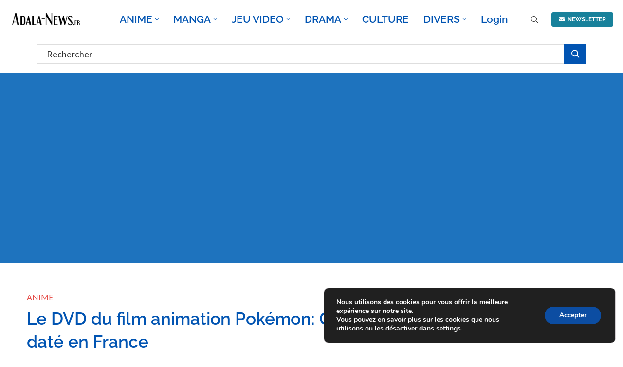

--- FILE ---
content_type: text/html; charset=UTF-8
request_url: https://adala-news.fr/2014/07/le-dvd-du-film-animation-pokemon-genesect-et-leveil-de-la-legende-date-en-france/
body_size: 59112
content:
<!DOCTYPE html>
<html lang="fr-FR" prefix="og: https://ogp.me/ns#">
<head>
<meta charset="UTF-8">
<meta http-equiv="X-UA-Compatible" content="IE=edge">
<meta name="viewport" content="width=device-width, initial-scale=1">
<link rel="profile" href="https://gmpg.org/xfn/11"/>
<link rel="alternate" type="application/rss+xml" title="Adala News RSS Feed"
href="https://adala-news.fr/feed/"/>
<link rel="alternate" type="application/atom+xml" title="Adala News Atom Feed"
href="https://adala-news.fr/feed/atom/"/>
<link rel="pingback" href=""/>
<!--[if lt IE 9]>
<script src="https://adala-news.fr/wp-content/themes/soledad/js/html5.js"></script>
<![endif]-->
<!-- Open Graph Meta Tags generated by Blog2Social 873 - https://www.blog2social.com -->
<meta property="og:title" content="Le DVD du film animation Pokémon: Genesect et l&rsquo;éveil de la légende, daté en France"/>
<meta property="og:description" content="L&#039;arrivée de 5 Pokémon Genesect pose rapidement problème, car leur nid menace l&#039;alimentation en électricité de la ville, et ils attaquent quiconque s&#039;en approche.
Ils attirent l&#039;attention du Pokémon légendaire Mewtwo qui s&#039;identifie à eux parce que, comme eux, il est le fruit de manipulations humaines..."/>
<meta property="og:url" content="/2014/07/le-dvd-du-film-animation-pokemon-genesect-et-leveil-de-la-legende-date-en-france/"/>
<meta property="og:image" content="https://adala-news.fr/wp-content/uploads/2014/07/Pokemon-film-16-image.jpg"/>
<meta property="og:image:width" content="610" />
<meta property="og:image:height" content="343" />
<meta property="og:type" content="article"/>
<meta property="og:article:published_time" content="2014-07-24 13:38:24"/>
<meta property="og:article:modified_time" content="2014-07-24 17:26:42"/>
<meta property="og:article:tag" content="Pokémon Genesect et l&#039;éveil de la légende"/>
<meta property="og:article:tag" content="Pokémon Shinsoku no Genesect Mewtwo Kakusei"/>
<!-- Open Graph Meta Tags generated by Blog2Social 873 - https://www.blog2social.com -->
<!-- Twitter Card generated by Blog2Social 873 - https://www.blog2social.com -->
<meta name="twitter:card" content="summary">
<meta name="twitter:title" content="Le DVD du film animation Pokémon: Genesect et l&rsquo;éveil de la légende, daté en France"/>
<meta name="twitter:description" content="L&#039;arrivée de 5 Pokémon Genesect pose rapidement problème, car leur nid menace l&#039;alimentation en électricité de la ville, et ils attaquent quiconque s&#039;en approche.
Ils attirent l&#039;attention du Pokémon légendaire Mewtwo qui s&#039;identifie à eux parce que, comme eux, il est le fruit de manipulations humaines..."/>
<meta name="twitter:image" content="https://adala-news.fr/wp-content/uploads/2014/07/Pokemon-film-16-image.jpg"/>
<!-- Twitter Card generated by Blog2Social 873 - https://www.blog2social.com -->
<meta name="author" content="Reith Saji"/>
<!-- Optimisation des moteurs de recherche par Rank Math - https://rankmath.com/ -->
<title>Le DVD du film Pokémon Genesect et l&#039;éveil de la légende daté en France | Adala News</title>
<meta name="description" content="France Télévision a annoncé la date de sortie DVD du film animation, Pokémon: Genesect et l&#039;éveil de la légende (Shinsoku no Genesect Mewtwo Kakusei) !"/>
<meta name="robots" content="follow, index, max-snippet:-1, max-video-preview:-1, max-image-preview:large"/>
<link rel="canonical" href="https://adala-news.fr/2014/07/le-dvd-du-film-animation-pokemon-genesect-et-leveil-de-la-legende-date-en-france/" />
<meta property="og:locale" content="fr_FR" />
<meta property="og:type" content="article" />
<meta property="og:title" content="Le DVD du film Pokémon Genesect et l&#039;éveil de la légende daté en France | Adala News" />
<meta property="og:description" content="France Télévision a annoncé la date de sortie DVD du film animation, Pokémon: Genesect et l&#039;éveil de la légende (Shinsoku no Genesect Mewtwo Kakusei) !" />
<meta property="og:url" content="https://adala-news.fr/2014/07/le-dvd-du-film-animation-pokemon-genesect-et-leveil-de-la-legende-date-en-france/" />
<meta property="og:site_name" content="Adala News" />
<meta property="article:publisher" content="https://www.facebook.com/ADALA-News-132118636810749/" />
<meta property="article:tag" content="Pokémon Genesect et l&#039;éveil de la légende" />
<meta property="article:tag" content="Pokémon Shinsoku no Genesect Mewtwo Kakusei" />
<meta property="article:section" content="ANIME" />
<meta property="og:updated_time" content="2014-07-24T17:26:42+02:00" />
<meta property="og:image" content="https://adala-news.fr/wp-content/uploads/2014/07/Pokemon-film-16-image.jpg" />
<meta property="og:image:secure_url" content="https://adala-news.fr/wp-content/uploads/2014/07/Pokemon-film-16-image.jpg" />
<meta property="og:image:width" content="610" />
<meta property="og:image:height" content="343" />
<meta property="og:image:alt" content="Pokémon Genesect et l&#039;éveil de la légende" />
<meta property="og:image:type" content="image/jpeg" />
<meta property="article:published_time" content="2014-07-24T13:38:24+02:00" />
<meta property="article:modified_time" content="2014-07-24T17:26:42+02:00" />
<meta name="twitter:card" content="summary_large_image" />
<meta name="twitter:title" content="Le DVD du film Pokémon Genesect et l&#039;éveil de la légende daté en France | Adala News" />
<meta name="twitter:description" content="France Télévision a annoncé la date de sortie DVD du film animation, Pokémon: Genesect et l&#039;éveil de la légende (Shinsoku no Genesect Mewtwo Kakusei) !" />
<meta name="twitter:site" content="@adalanews" />
<meta name="twitter:creator" content="@adalanews" />
<meta name="twitter:image" content="https://adala-news.fr/wp-content/uploads/2014/07/Pokemon-film-16-image.jpg" />
<meta name="twitter:label1" content="Écrit par" />
<meta name="twitter:data1" content="Reith Saji" />
<meta name="twitter:label2" content="Temps de lecture" />
<meta name="twitter:data2" content="1 minute" />
<script type="application/ld+json" class="rank-math-schema">{"@context":"https://schema.org","@graph":[{"@type":"Organization","@id":"https://adala-news.fr/#organization","name":"Adala News","url":"https://adala-news.fr","sameAs":["https://www.facebook.com/ADALA-News-132118636810749/","https://twitter.com/adalanews","https://www.instagram.com/adala_news/"],"description":"Le meilleur site d'actualit\u00e9 sur la culture manga !"},{"@type":"WebSite","@id":"https://adala-news.fr/#website","url":"https://adala-news.fr","name":"Adala News","publisher":{"@id":"https://adala-news.fr/#organization"},"inLanguage":"fr-FR"},{"@type":"ImageObject","@id":"https://adala-news.fr/wp-content/uploads/2014/07/Pokemon-film-16-image.jpg","url":"https://adala-news.fr/wp-content/uploads/2014/07/Pokemon-film-16-image.jpg","width":"610","height":"343","inLanguage":"fr-FR"},{"@type":"BreadcrumbList","@id":"https://adala-news.fr/2014/07/le-dvd-du-film-animation-pokemon-genesect-et-leveil-de-la-legende-date-en-france/#breadcrumb","itemListElement":[{"@type":"ListItem","position":"1","item":{"@id":"https://adala-news.fr","name":"Accueil"}},{"@type":"ListItem","position":"2","item":{"@id":"https://adala-news.fr/category/anime/","name":"ANIME"}},{"@type":"ListItem","position":"3","item":{"@id":"https://adala-news.fr/2014/07/le-dvd-du-film-animation-pokemon-genesect-et-leveil-de-la-legende-date-en-france/","name":"Le DVD du film animation Pok\u00e9mon: Genesect et l&rsquo;\u00e9veil de la l\u00e9gende, dat\u00e9 en France"}}]},{"@type":"WebPage","@id":"https://adala-news.fr/2014/07/le-dvd-du-film-animation-pokemon-genesect-et-leveil-de-la-legende-date-en-france/#webpage","url":"https://adala-news.fr/2014/07/le-dvd-du-film-animation-pokemon-genesect-et-leveil-de-la-legende-date-en-france/","name":"Le DVD du film Pok\u00e9mon Genesect et l&#039;\u00e9veil de la l\u00e9gende dat\u00e9 en France | Adala News","datePublished":"2014-07-24T13:38:24+02:00","dateModified":"2014-07-24T17:26:42+02:00","isPartOf":{"@id":"https://adala-news.fr/#website"},"primaryImageOfPage":{"@id":"https://adala-news.fr/wp-content/uploads/2014/07/Pokemon-film-16-image.jpg"},"inLanguage":"fr-FR","breadcrumb":{"@id":"https://adala-news.fr/2014/07/le-dvd-du-film-animation-pokemon-genesect-et-leveil-de-la-legende-date-en-france/#breadcrumb"}},{"@type":"Person","@id":"https://adala-news.fr/membres/reith-saji/","name":"Reith Saji","description":"Journaliste web sp\u00e9cialis\u00e9 dans l'actualit\u00e9 Manga, Japanimation et Jeux Vid\u00e9o.","url":"https://adala-news.fr/membres/reith-saji/","image":{"@type":"ImageObject","@id":"https://adala-news.fr/wp-content/uploads/avatars/2/1704498635-bpfull.jpg","url":"https://adala-news.fr/wp-content/uploads/avatars/2/1704498635-bpfull.jpg","caption":"Reith Saji","inLanguage":"fr-FR"},"sameAs":["https://adala-news.fr"],"worksFor":{"@id":"https://adala-news.fr/#organization"}},{"@type":"NewsArticle","headline":"Le DVD du film Pok\u00e9mon Genesect et l&#039;\u00e9veil de la l\u00e9gende dat\u00e9 en France | Adala News","keywords":"Pok\u00e9mon Genesect et l'\u00e9veil de la l\u00e9gende, Pok\u00e9mon Shinsoku no Genesect Mewtwo Kakusei vostfr","datePublished":"2014-07-24T13:38:24+02:00","dateModified":"2014-07-24T17:26:42+02:00","articleSection":"ANIME","author":{"@id":"https://adala-news.fr/membres/reith-saji/","name":"Reith Saji"},"publisher":{"@id":"https://adala-news.fr/#organization"},"description":"France T\u00e9l\u00e9vision a annonc\u00e9 la date de sortie DVD du film animation, Pok\u00e9mon: Genesect et l&#039;\u00e9veil de la l\u00e9gende (Shinsoku no Genesect Mewtwo Kakusei) !","name":"Le DVD du film Pok\u00e9mon Genesect et l&#039;\u00e9veil de la l\u00e9gende dat\u00e9 en France | Adala News","@id":"https://adala-news.fr/2014/07/le-dvd-du-film-animation-pokemon-genesect-et-leveil-de-la-legende-date-en-france/#richSnippet","isPartOf":{"@id":"https://adala-news.fr/2014/07/le-dvd-du-film-animation-pokemon-genesect-et-leveil-de-la-legende-date-en-france/#webpage"},"image":{"@id":"https://adala-news.fr/wp-content/uploads/2014/07/Pokemon-film-16-image.jpg"},"inLanguage":"fr-FR","mainEntityOfPage":{"@id":"https://adala-news.fr/2014/07/le-dvd-du-film-animation-pokemon-genesect-et-leveil-de-la-legende-date-en-france/#webpage"}}]}</script>
<!-- /Extension Rank Math WordPress SEO -->
<meta name="description" content="France Télévision a annoncé la date de sortie DVD du film animation, Pokémon: Genesect et l&#039;éveil de la légende (Shinsoku no Genesect Mewtwo Kakusei) !">
<meta name="thumbnail" content="https://adala-news.fr/wp-content/uploads/2014/07/Pokemon-film-16-image-150x150.jpg">
<meta name="robots" content="index, follow, max-snippet:-1, max-image-preview:large, max-video-preview:-1">
<link rel="canonical" href="https://adala-news.fr/2014/07/le-dvd-du-film-animation-pokemon-genesect-et-leveil-de-la-legende-date-en-france/">
<meta property="og:url" content="https://adala-news.fr/2014/07/le-dvd-du-film-animation-pokemon-genesect-et-leveil-de-la-legende-date-en-france/">
<meta property="og:site_name" content="Adala News">
<meta property="og:locale" content="fr_FR">
<meta property="og:type" content="article">
<meta property="article:author" content="https://www.facebook.com/ADALA-News-132118636810749/">
<meta property="article:publisher" content="https://www.facebook.com/ADALA-News-132118636810749/">
<meta property="article:section" content="ANIME">
<meta property="article:tag" content="Pokémon Genesect et l&#039;éveil de la légende">
<meta property="article:tag" content="Pokémon Shinsoku no Genesect Mewtwo Kakusei">
<meta property="og:title" content="Le DVD du film Pokémon Genesect et l&#039;éveil de la légende daté en France">
<meta property="og:description" content="France Télévision a annoncé la date de sortie DVD du film animation, Pokémon: Genesect et l&#039;éveil de la légende (Shinsoku no Genesect Mewtwo Kakusei) !">
<meta property="og:image" content="https://adala-news.fr/wp-content/uploads/2014/07/Pokemon-film-16-image.jpg">
<meta property="og:image:secure_url" content="https://adala-news.fr/wp-content/uploads/2014/07/Pokemon-film-16-image.jpg">
<meta property="og:image:width" content="610">
<meta property="og:image:height" content="343">
<meta property="fb:pages" content="">
<meta property="fb:admins" content="">
<meta property="fb:app_id" content="">
<meta name="twitter:card" content="summary">
<meta name="twitter:site" content="@http://@adalanews">
<meta name="twitter:creator" content="@http://@adalanews">
<meta name="twitter:title" content="Le DVD du film Pokémon Genesect et l&#039;éveil de la légende daté en France">
<meta name="twitter:description" content="France Télévision a annoncé la date de sortie DVD du film animation, Pokémon: Genesect et l&#039;éveil de la légende (Shinsoku no Genesect Mewtwo Kakusei) !">
<meta name="twitter:image" content="https://adala-news.fr/wp-content/uploads/2014/07/Pokemon-film-16-image.jpg">
<link rel='dns-prefetch' href='//www.google.com' />
<link rel='dns-prefetch' href='//www.googletagmanager.com' />
<link rel='dns-prefetch' href='//fonts.googleapis.com' />
<link rel='dns-prefetch' href='//pagead2.googlesyndication.com' />
<link rel="alternate" type="application/rss+xml" title="Adala News &raquo; Flux" href="https://adala-news.fr/feed/" />
<link rel="alternate" type="application/rss+xml" title="Adala News &raquo; Flux des commentaires" href="https://adala-news.fr/comments/feed/" />
<link rel="alternate" type="application/rss+xml" title="Adala News &raquo; Le DVD du film animation Pokémon: Genesect et l&rsquo;éveil de la légende, daté en France Flux des commentaires" href="https://adala-news.fr/2014/07/le-dvd-du-film-animation-pokemon-genesect-et-leveil-de-la-legende-date-en-france/feed/" />
<link rel="alternate" title="oEmbed (JSON)" type="application/json+oembed" href="https://adala-news.fr/wp-json/oembed/1.0/embed?url=https%3A%2F%2Fadala-news.fr%2F2014%2F07%2Fle-dvd-du-film-animation-pokemon-genesect-et-leveil-de-la-legende-date-en-france%2F" />
<link rel="alternate" title="oEmbed (XML)" type="text/xml+oembed" href="https://adala-news.fr/wp-json/oembed/1.0/embed?url=https%3A%2F%2Fadala-news.fr%2F2014%2F07%2Fle-dvd-du-film-animation-pokemon-genesect-et-leveil-de-la-legende-date-en-france%2F&#038;format=xml" />
<style id='wp-img-auto-sizes-contain-inline-css' type='text/css'>
img:is([sizes=auto i],[sizes^="auto," i]){contain-intrinsic-size:3000px 1500px}
/*# sourceURL=wp-img-auto-sizes-contain-inline-css */
</style>
<link rel='stylesheet' id='youzify-wall-css' href='//adala-news.fr/wp-content/cache/wpfc-minified/jz7wfhxk/fnasp.css' type='text/css' media='all' />
<link rel='stylesheet' id='youzify-profile-css' href='//adala-news.fr/wp-content/cache/wpfc-minified/er79r5bp/fnasp.css' type='text/css' media='all' />
<link rel='stylesheet' id='youzify-carousel-css-css' href='//adala-news.fr/wp-content/cache/wpfc-minified/1fa17d4w/fnasp.css' type='text/css' media='all' />
<link rel='stylesheet' id='youzify-customStyle-css' href='//adala-news.fr/wp-content/plugins/youzify/includes/admin/assets/css/custom-script.css?ver=6.9' type='text/css' media='all' />
<style id='youzify-customStyle-inline-css' type='text/css'>
:root {
--yzfy-scheme-color: #4FC1E9 !important;
--yzfy-scheme-text-color: #fff !important;
}
body .youzify div.item-list-tabs li.youzify-activity-show-search .youzify-activity-show-search-form i,
body #youzify-wall-nav .item-list-tabs li#activity-filter-select label,
body .youzify-media-filter .youzify-filter-item .youzify-current-filter,
body .youzify-community-hashtags .youzify-hashtag-item:hover,
body .youzify table tfoot tr,
body .youzify table thead tr,
body #youzify-group-body h1:before,
body .youzify-product-actions .youzify-addtocart,
body .youzify .checkout_coupon,
body .youzify .youzify-wc-box-title h3,
body .youzify .woocommerce-customer-details h2,
body .youzify .youzify-wc-main-content .track_order .form-row button,
body .youzify-view-order .youzify-wc-main-content > p mark.order-status,
body .youzify .youzify-wc-main-content button[type='submit'],
body .youzify .youzify-wc-main-content #payment #place_order,
body .youzify .youzify-wc-main-content h3,
body .youzify .wc-proceed-to-checkout a.checkout-button,
body .youzify .wc-proceed-to-checkout a.checkout-button:hover,
body .youzify .youzify-wc-main-content .woocommerce-checkout-review-order table.shop_table tfoot .order-total,
body .youzify .youzify-wc-main-content .woocommerce-checkout-review-order table.shop_table thead,
body .youzify .youzify-wc-main-content table.shop_table td a.woocommerce-MyAccount-downloads-file:before,
body .youzify .youzify-wc-main-content table.shop_table td a.view:before,
body .youzify table.shop_table.order_details tfoot tr:last-child,
body .youzify .youzify-wc-main-content table.shop_table td.actions .coupon button,
body .youzify .youzify-wc-main-content table.shop_table td.woocommerce-orders-table__cell-order-number a,
body .youzify .youzify-wc-main-content table.shop_table thead,
body .youzify-forums-topic-item .youzify-forums-topic-icon i,
body .youzify-forums-forum-item .youzify-forums-forum-icon i,
body div.bbp-submit-wrapper button,
body #bbpress-forums li.bbp-header,
body #bbpress-forums .bbp-search-form #bbp_search_submit,
body #bbpress-forums #bbp-search-form #bbp_search_submit,
body .widget_display_search #bbp_search_submit,
body .widget_display_forums li a:before,
body .widget_display_views li .bbp-view-title:before,
body .widget_display_topics li:before,
body #bbpress-forums li.bbp-footer,
body .bbp-pagination .page-numbers.current,
body .youzify-items-list-widget .youzify-list-item .youzify-item-action .youzify-add-button i,
body #youzify-members-list .youzify-user-actions .friendship-button .requested,
body .youzify-wall-embed .youzify-embed-action .friendship-button a.requested,
body .youzify-widget .youzify-user-tags .youzify-utag-values .youzify-utag-value-item,
body .item-list-tabs #search-message-form #messages_search_submit,
body #youzify-groups-list .action .group-button .membership-requested,
body #youzify-members-list .youzify-user-actions .friendship-button a,
body #youzify-groups-list .action .group-button .request-membership,
body .youzify-wall-embed .youzify-embed-action .friendship-button a,
body .youzify-group-manage-members-search #members_search_submit,
body #youzify-groups-list .action .group-button .accept-invite,
body .notifications-options-nav #notification-bulk-manage,
body .notifications .notification-actions .mark-read span,
body .sitewide-notices .thread-options .activate-notice,
body #youzify-groups-list .action .group-button .join-group,
body .youzify-social-buttons .friendship-button a.requested,
body #youzify-directory-search-box form input[type=submit],
body .youzify-user-actions .friendship-button a.requested,
body .youzify-wall-embed .youzify-embed-action .group-button a,
body #youzify-group-buttons .group-button a.join-group,
body .messages-notices .thread-options .read span,
body .youzify-social-buttons .friendship-button a,
body #search-members-form #members_search_submit,
body .messages-options-nav #messages-bulk-manage,
body .youzify-group-settings-tab input[type='submit'],
body .youzify-user-actions .friendship-button a.add,
body #group-settings-form input[type='submit'],
body .youzify-product-content .youzify-featured-product,
body .my-friends #friend-list .action a.accept,
body .youzify-wall-new-post .youzify-post-more-button,
body .group-request-list .action .accept a,
body #message-recipients .highlight-icon i,
body .youzify-pagination .page-numbers.current,
body .youzify-project-content .youzify-project-type,
body .youzify-author .youzify-account-settings,
body .youzify-product-actions .youzify-addtocart,
body .group-button.request-membership,
body #send_message_form .submit #send,
body #send-invite-form .submit input,
body #send-reply #send_reply_button,
body .youzify-wall-actions .youzify-wall-post,
body .youzify-post-content .youzify-post-type,
body .youzify-nav-effect .youzify-menu-border,
body #group-create-tabs li.current,
body .group-button.accept-invite,
body .youzify-tab-post .youzify-read-more,
body .group-button.join-group,
body .youzify-service-icon i:hover,
body .youzify-loading .youzify_msg,
body .youzify-scrolltotop i:hover,
body .youzify-post .youzify-read-more,
body .youzify-author .youzify-login,
body .pagination .current,
body .youzify-tab-title-box,
body #youzify button[type='submit'],
body .youzify-wall-file-post,
body .youzify-current-bg-color,
body .youzify-current-checked-bg-color:checked,
body .button.accept {
background-color: var(--yzfy-scheme-color) !important;
color: var(--yzfy-scheme-text-color) !important;
}
@media screen and ( max-width: 768px ) {
body #youzify .youzify-group div.item-list-tabs li.last label,
body #youzify .youzify-profile div.item-list-tabs li.last label,
body #youzify .youzify-directory-filter .item-list-tabs li#groups-order-select label,
body #youzify .youzify-directory-filter .item-list-tabs li#members-order-select label {
background-color: var(--yzfy-scheme-color) !important;
color: var(--yzfy-scheme-text-color);
}
}
body .youzify-bbp-topic-head-meta .youzify-bbp-head-meta-last-updated a:not(.bbp-author-name),
body .widget_display_topics li .topic-author a.bbp-author-name,
body .activity-header .activity-head p a:not(:first-child),
body #message-recipients .highlight .highlight-meta a,
body .thread-sender .thread-from .from .thread-count,
body .youzify-profile-navmenu .youzify-navbar-item a:hover i,
body .widget_display_replies li a.bbp-author-name,
body .youzify-profile-navmenu .youzify-navbar-item a:hover,
body .youzify-link-main-content .youzify-link-url:hover,
body .youzify-wall-new-post .youzify-post-title a:hover,
body .youzify-recent-posts .youzify-post-title a:hover,
body .youzify-post-content .youzify-post-title a:hover,
body .youzify-group-settings-tab fieldset legend,
body .youzify-wall-link-data .youzify-wall-link-url,
body .youzify-tab-post .youzify-post-title a:hover,
body .youzify-project-tags .youzify-tag-symbole,
body .youzify-post-tags .youzify-tag-symbole,
body .youzify-group-navmenu li a:hover {
color: var(--yzfy-scheme-color) !important;
}
body .youzify-bbp-topic-head,
body .youzify .youzify-wc-main-content address .youzify-bullet,
body .youzify-profile-navmenu .youzify-navbar-item.youzify-active-menu,
body .youzify-group-navmenu li.current {
border-color: var(--yzfy-scheme-color) !important;
}
body .quote-with-img:before,
body .youzify-link-content,
body .youzify-no-thumbnail,
body a.youzify-settings-widget {
background: var(--yzfy-scheme-color) url(https://adala-news.fr/wp-content/plugins/youzify/includes/public/assets/images/dotted-bg.png) !important;
}
/*# sourceURL=youzify-customStyle-inline-css */
</style>
<link rel='stylesheet' id='penci-folding-css' href='//adala-news.fr/wp-content/cache/wpfc-minified/2qz00ppc/fnasp.css' type='text/css' media='all' />
<style id='wp-emoji-styles-inline-css' type='text/css'>
img.wp-smiley, img.emoji {
display: inline !important;
border: none !important;
box-shadow: none !important;
height: 1em !important;
width: 1em !important;
margin: 0 0.07em !important;
vertical-align: -0.1em !important;
background: none !important;
padding: 0 !important;
}
/*# sourceURL=wp-emoji-styles-inline-css */
</style>
<link rel='stylesheet' id='wp-block-library-css' href='//adala-news.fr/wp-content/cache/wpfc-minified/kq7gfbru/fnasp.css' type='text/css' media='all' />
<style id='wp-block-search-inline-css' type='text/css'>
.wp-block-search__button{margin-left:10px;word-break:normal}.wp-block-search__button.has-icon{line-height:0}.wp-block-search__button svg{height:1.25em;min-height:24px;min-width:24px;width:1.25em;fill:currentColor;vertical-align:text-bottom}:where(.wp-block-search__button){border:1px solid #ccc;padding:6px 10px}.wp-block-search__inside-wrapper{display:flex;flex:auto;flex-wrap:nowrap;max-width:100%}.wp-block-search__label{width:100%}.wp-block-search.wp-block-search__button-only .wp-block-search__button{box-sizing:border-box;display:flex;flex-shrink:0;justify-content:center;margin-left:0;max-width:100%}.wp-block-search.wp-block-search__button-only .wp-block-search__inside-wrapper{min-width:0!important;transition-property:width}.wp-block-search.wp-block-search__button-only .wp-block-search__input{flex-basis:100%;transition-duration:.3s}.wp-block-search.wp-block-search__button-only.wp-block-search__searchfield-hidden,.wp-block-search.wp-block-search__button-only.wp-block-search__searchfield-hidden .wp-block-search__inside-wrapper{overflow:hidden}.wp-block-search.wp-block-search__button-only.wp-block-search__searchfield-hidden .wp-block-search__input{border-left-width:0!important;border-right-width:0!important;flex-basis:0;flex-grow:0;margin:0;min-width:0!important;padding-left:0!important;padding-right:0!important;width:0!important}:where(.wp-block-search__input){appearance:none;border:1px solid #949494;flex-grow:1;font-family:inherit;font-size:inherit;font-style:inherit;font-weight:inherit;letter-spacing:inherit;line-height:inherit;margin-left:0;margin-right:0;min-width:3rem;padding:8px;text-decoration:unset!important;text-transform:inherit}:where(.wp-block-search__button-inside .wp-block-search__inside-wrapper){background-color:#fff;border:1px solid #949494;box-sizing:border-box;padding:4px}:where(.wp-block-search__button-inside .wp-block-search__inside-wrapper) .wp-block-search__input{border:none;border-radius:0;padding:0 4px}:where(.wp-block-search__button-inside .wp-block-search__inside-wrapper) .wp-block-search__input:focus{outline:none}:where(.wp-block-search__button-inside .wp-block-search__inside-wrapper) :where(.wp-block-search__button){padding:4px 8px}.wp-block-search.aligncenter .wp-block-search__inside-wrapper{margin:auto}.wp-block[data-align=right] .wp-block-search.wp-block-search__button-only .wp-block-search__inside-wrapper{float:right}
/*# sourceURL=https://adala-news.fr/wp-includes/blocks/search/style.min.css */
</style>
<style id='wp-block-search-theme-inline-css' type='text/css'>
.wp-block-search .wp-block-search__label{font-weight:700}.wp-block-search__button{border:1px solid #ccc;padding:.375em .625em}
/*# sourceURL=https://adala-news.fr/wp-includes/blocks/search/theme.min.css */
</style>
<style id='wp-block-spacer-inline-css' type='text/css'>
.wp-block-spacer{clear:both}
/*# sourceURL=https://adala-news.fr/wp-includes/blocks/spacer/style.min.css */
</style>
<style id='global-styles-inline-css' type='text/css'>
:root{--wp--preset--aspect-ratio--square: 1;--wp--preset--aspect-ratio--4-3: 4/3;--wp--preset--aspect-ratio--3-4: 3/4;--wp--preset--aspect-ratio--3-2: 3/2;--wp--preset--aspect-ratio--2-3: 2/3;--wp--preset--aspect-ratio--16-9: 16/9;--wp--preset--aspect-ratio--9-16: 9/16;--wp--preset--color--black: #000000;--wp--preset--color--cyan-bluish-gray: #abb8c3;--wp--preset--color--white: #ffffff;--wp--preset--color--pale-pink: #f78da7;--wp--preset--color--vivid-red: #cf2e2e;--wp--preset--color--luminous-vivid-orange: #ff6900;--wp--preset--color--luminous-vivid-amber: #fcb900;--wp--preset--color--light-green-cyan: #7bdcb5;--wp--preset--color--vivid-green-cyan: #00d084;--wp--preset--color--pale-cyan-blue: #8ed1fc;--wp--preset--color--vivid-cyan-blue: #0693e3;--wp--preset--color--vivid-purple: #9b51e0;--wp--preset--gradient--vivid-cyan-blue-to-vivid-purple: linear-gradient(135deg,rgb(6,147,227) 0%,rgb(155,81,224) 100%);--wp--preset--gradient--light-green-cyan-to-vivid-green-cyan: linear-gradient(135deg,rgb(122,220,180) 0%,rgb(0,208,130) 100%);--wp--preset--gradient--luminous-vivid-amber-to-luminous-vivid-orange: linear-gradient(135deg,rgb(252,185,0) 0%,rgb(255,105,0) 100%);--wp--preset--gradient--luminous-vivid-orange-to-vivid-red: linear-gradient(135deg,rgb(255,105,0) 0%,rgb(207,46,46) 100%);--wp--preset--gradient--very-light-gray-to-cyan-bluish-gray: linear-gradient(135deg,rgb(238,238,238) 0%,rgb(169,184,195) 100%);--wp--preset--gradient--cool-to-warm-spectrum: linear-gradient(135deg,rgb(74,234,220) 0%,rgb(151,120,209) 20%,rgb(207,42,186) 40%,rgb(238,44,130) 60%,rgb(251,105,98) 80%,rgb(254,248,76) 100%);--wp--preset--gradient--blush-light-purple: linear-gradient(135deg,rgb(255,206,236) 0%,rgb(152,150,240) 100%);--wp--preset--gradient--blush-bordeaux: linear-gradient(135deg,rgb(254,205,165) 0%,rgb(254,45,45) 50%,rgb(107,0,62) 100%);--wp--preset--gradient--luminous-dusk: linear-gradient(135deg,rgb(255,203,112) 0%,rgb(199,81,192) 50%,rgb(65,88,208) 100%);--wp--preset--gradient--pale-ocean: linear-gradient(135deg,rgb(255,245,203) 0%,rgb(182,227,212) 50%,rgb(51,167,181) 100%);--wp--preset--gradient--electric-grass: linear-gradient(135deg,rgb(202,248,128) 0%,rgb(113,206,126) 100%);--wp--preset--gradient--midnight: linear-gradient(135deg,rgb(2,3,129) 0%,rgb(40,116,252) 100%);--wp--preset--font-size--small: 12px;--wp--preset--font-size--medium: 20px;--wp--preset--font-size--large: 32px;--wp--preset--font-size--x-large: 42px;--wp--preset--font-size--normal: 14px;--wp--preset--font-size--huge: 42px;--wp--preset--spacing--20: 0.44rem;--wp--preset--spacing--30: 0.67rem;--wp--preset--spacing--40: 1rem;--wp--preset--spacing--50: 1.5rem;--wp--preset--spacing--60: 2.25rem;--wp--preset--spacing--70: 3.38rem;--wp--preset--spacing--80: 5.06rem;--wp--preset--shadow--natural: 6px 6px 9px rgba(0, 0, 0, 0.2);--wp--preset--shadow--deep: 12px 12px 50px rgba(0, 0, 0, 0.4);--wp--preset--shadow--sharp: 6px 6px 0px rgba(0, 0, 0, 0.2);--wp--preset--shadow--outlined: 6px 6px 0px -3px rgb(255, 255, 255), 6px 6px rgb(0, 0, 0);--wp--preset--shadow--crisp: 6px 6px 0px rgb(0, 0, 0);}:where(.is-layout-flex){gap: 0.5em;}:where(.is-layout-grid){gap: 0.5em;}body .is-layout-flex{display: flex;}.is-layout-flex{flex-wrap: wrap;align-items: center;}.is-layout-flex > :is(*, div){margin: 0;}body .is-layout-grid{display: grid;}.is-layout-grid > :is(*, div){margin: 0;}:where(.wp-block-columns.is-layout-flex){gap: 2em;}:where(.wp-block-columns.is-layout-grid){gap: 2em;}:where(.wp-block-post-template.is-layout-flex){gap: 1.25em;}:where(.wp-block-post-template.is-layout-grid){gap: 1.25em;}.has-black-color{color: var(--wp--preset--color--black) !important;}.has-cyan-bluish-gray-color{color: var(--wp--preset--color--cyan-bluish-gray) !important;}.has-white-color{color: var(--wp--preset--color--white) !important;}.has-pale-pink-color{color: var(--wp--preset--color--pale-pink) !important;}.has-vivid-red-color{color: var(--wp--preset--color--vivid-red) !important;}.has-luminous-vivid-orange-color{color: var(--wp--preset--color--luminous-vivid-orange) !important;}.has-luminous-vivid-amber-color{color: var(--wp--preset--color--luminous-vivid-amber) !important;}.has-light-green-cyan-color{color: var(--wp--preset--color--light-green-cyan) !important;}.has-vivid-green-cyan-color{color: var(--wp--preset--color--vivid-green-cyan) !important;}.has-pale-cyan-blue-color{color: var(--wp--preset--color--pale-cyan-blue) !important;}.has-vivid-cyan-blue-color{color: var(--wp--preset--color--vivid-cyan-blue) !important;}.has-vivid-purple-color{color: var(--wp--preset--color--vivid-purple) !important;}.has-black-background-color{background-color: var(--wp--preset--color--black) !important;}.has-cyan-bluish-gray-background-color{background-color: var(--wp--preset--color--cyan-bluish-gray) !important;}.has-white-background-color{background-color: var(--wp--preset--color--white) !important;}.has-pale-pink-background-color{background-color: var(--wp--preset--color--pale-pink) !important;}.has-vivid-red-background-color{background-color: var(--wp--preset--color--vivid-red) !important;}.has-luminous-vivid-orange-background-color{background-color: var(--wp--preset--color--luminous-vivid-orange) !important;}.has-luminous-vivid-amber-background-color{background-color: var(--wp--preset--color--luminous-vivid-amber) !important;}.has-light-green-cyan-background-color{background-color: var(--wp--preset--color--light-green-cyan) !important;}.has-vivid-green-cyan-background-color{background-color: var(--wp--preset--color--vivid-green-cyan) !important;}.has-pale-cyan-blue-background-color{background-color: var(--wp--preset--color--pale-cyan-blue) !important;}.has-vivid-cyan-blue-background-color{background-color: var(--wp--preset--color--vivid-cyan-blue) !important;}.has-vivid-purple-background-color{background-color: var(--wp--preset--color--vivid-purple) !important;}.has-black-border-color{border-color: var(--wp--preset--color--black) !important;}.has-cyan-bluish-gray-border-color{border-color: var(--wp--preset--color--cyan-bluish-gray) !important;}.has-white-border-color{border-color: var(--wp--preset--color--white) !important;}.has-pale-pink-border-color{border-color: var(--wp--preset--color--pale-pink) !important;}.has-vivid-red-border-color{border-color: var(--wp--preset--color--vivid-red) !important;}.has-luminous-vivid-orange-border-color{border-color: var(--wp--preset--color--luminous-vivid-orange) !important;}.has-luminous-vivid-amber-border-color{border-color: var(--wp--preset--color--luminous-vivid-amber) !important;}.has-light-green-cyan-border-color{border-color: var(--wp--preset--color--light-green-cyan) !important;}.has-vivid-green-cyan-border-color{border-color: var(--wp--preset--color--vivid-green-cyan) !important;}.has-pale-cyan-blue-border-color{border-color: var(--wp--preset--color--pale-cyan-blue) !important;}.has-vivid-cyan-blue-border-color{border-color: var(--wp--preset--color--vivid-cyan-blue) !important;}.has-vivid-purple-border-color{border-color: var(--wp--preset--color--vivid-purple) !important;}.has-vivid-cyan-blue-to-vivid-purple-gradient-background{background: var(--wp--preset--gradient--vivid-cyan-blue-to-vivid-purple) !important;}.has-light-green-cyan-to-vivid-green-cyan-gradient-background{background: var(--wp--preset--gradient--light-green-cyan-to-vivid-green-cyan) !important;}.has-luminous-vivid-amber-to-luminous-vivid-orange-gradient-background{background: var(--wp--preset--gradient--luminous-vivid-amber-to-luminous-vivid-orange) !important;}.has-luminous-vivid-orange-to-vivid-red-gradient-background{background: var(--wp--preset--gradient--luminous-vivid-orange-to-vivid-red) !important;}.has-very-light-gray-to-cyan-bluish-gray-gradient-background{background: var(--wp--preset--gradient--very-light-gray-to-cyan-bluish-gray) !important;}.has-cool-to-warm-spectrum-gradient-background{background: var(--wp--preset--gradient--cool-to-warm-spectrum) !important;}.has-blush-light-purple-gradient-background{background: var(--wp--preset--gradient--blush-light-purple) !important;}.has-blush-bordeaux-gradient-background{background: var(--wp--preset--gradient--blush-bordeaux) !important;}.has-luminous-dusk-gradient-background{background: var(--wp--preset--gradient--luminous-dusk) !important;}.has-pale-ocean-gradient-background{background: var(--wp--preset--gradient--pale-ocean) !important;}.has-electric-grass-gradient-background{background: var(--wp--preset--gradient--electric-grass) !important;}.has-midnight-gradient-background{background: var(--wp--preset--gradient--midnight) !important;}.has-small-font-size{font-size: var(--wp--preset--font-size--small) !important;}.has-medium-font-size{font-size: var(--wp--preset--font-size--medium) !important;}.has-large-font-size{font-size: var(--wp--preset--font-size--large) !important;}.has-x-large-font-size{font-size: var(--wp--preset--font-size--x-large) !important;}
/*# sourceURL=global-styles-inline-css */
</style>
<style id='classic-theme-styles-inline-css' type='text/css'>
/*! This file is auto-generated */
.wp-block-button__link{color:#fff;background-color:#32373c;border-radius:9999px;box-shadow:none;text-decoration:none;padding:calc(.667em + 2px) calc(1.333em + 2px);font-size:1.125em}.wp-block-file__button{background:#32373c;color:#fff;text-decoration:none}
/*# sourceURL=/wp-includes/css/classic-themes.min.css */
</style>
<link rel='stylesheet' id='dashicons-css' href='//adala-news.fr/wp-content/cache/wpfc-minified/1et5ccte/fnasp.css' type='text/css' media='all' />
<link rel='stylesheet' id='admin-bar-css' href='//adala-news.fr/wp-content/cache/wpfc-minified/23dutfc3/fnasp.css' type='text/css' media='all' />
<style id='admin-bar-inline-css' type='text/css'>
/* Hide CanvasJS credits for P404 charts specifically */
#p404RedirectChart .canvasjs-chart-credit {
display: none !important;
}
#p404RedirectChart canvas {
border-radius: 6px;
}
.p404-redirect-adminbar-weekly-title {
font-weight: bold;
font-size: 14px;
color: #fff;
margin-bottom: 6px;
}
#wpadminbar #wp-admin-bar-p404_free_top_button .ab-icon:before {
content: "\f103";
color: #dc3545;
top: 3px;
}
#wp-admin-bar-p404_free_top_button .ab-item {
min-width: 80px !important;
padding: 0px !important;
}
/* Ensure proper positioning and z-index for P404 dropdown */
.p404-redirect-adminbar-dropdown-wrap { 
min-width: 0; 
padding: 0;
position: static !important;
}
#wpadminbar #wp-admin-bar-p404_free_top_button_dropdown {
position: static !important;
}
#wpadminbar #wp-admin-bar-p404_free_top_button_dropdown .ab-item {
padding: 0 !important;
margin: 0 !important;
}
.p404-redirect-dropdown-container {
min-width: 340px;
padding: 18px 18px 12px 18px;
background: #23282d !important;
color: #fff;
border-radius: 12px;
box-shadow: 0 8px 32px rgba(0,0,0,0.25);
margin-top: 10px;
position: relative !important;
z-index: 999999 !important;
display: block !important;
border: 1px solid #444;
}
/* Ensure P404 dropdown appears on hover */
#wpadminbar #wp-admin-bar-p404_free_top_button .p404-redirect-dropdown-container { 
display: none !important;
}
#wpadminbar #wp-admin-bar-p404_free_top_button:hover .p404-redirect-dropdown-container { 
display: block !important;
}
#wpadminbar #wp-admin-bar-p404_free_top_button:hover #wp-admin-bar-p404_free_top_button_dropdown .p404-redirect-dropdown-container {
display: block !important;
}
.p404-redirect-card {
background: #2c3338;
border-radius: 8px;
padding: 18px 18px 12px 18px;
box-shadow: 0 2px 8px rgba(0,0,0,0.07);
display: flex;
flex-direction: column;
align-items: flex-start;
border: 1px solid #444;
}
.p404-redirect-btn {
display: inline-block;
background: #dc3545;
color: #fff !important;
font-weight: bold;
padding: 5px 22px;
border-radius: 8px;
text-decoration: none;
font-size: 17px;
transition: background 0.2s, box-shadow 0.2s;
margin-top: 8px;
box-shadow: 0 2px 8px rgba(220,53,69,0.15);
text-align: center;
line-height: 1.6;
}
.p404-redirect-btn:hover {
background: #c82333;
color: #fff !important;
box-shadow: 0 4px 16px rgba(220,53,69,0.25);
}
/* Prevent conflicts with other admin bar dropdowns */
#wpadminbar .ab-top-menu > li:hover > .ab-item,
#wpadminbar .ab-top-menu > li.hover > .ab-item {
z-index: auto;
}
#wpadminbar #wp-admin-bar-p404_free_top_button:hover > .ab-item {
z-index: 999998 !important;
}
/*# sourceURL=admin-bar-inline-css */
</style>
<link rel='stylesheet' id='better-recent-comments-css' href='//adala-news.fr/wp-content/cache/wpfc-minified/k23of1tm/fnasp.css' type='text/css' media='all' />
<link rel='stylesheet' id='stcr-font-awesome-css' href='//adala-news.fr/wp-content/cache/wpfc-minified/l8fknv89/fnasp.css' type='text/css' media='all' />
<link rel='stylesheet' id='stcr-style-css' href='//adala-news.fr/wp-content/cache/wpfc-minified/2yk862tr/fnasp.css' type='text/css' media='all' />
<link rel='stylesheet' id='youzify-opensans-css' href='https://fonts.googleapis.com/css?family=Open+Sans%3A400%2C600&#038;ver=1.3.6' type='text/css' media='all' />
<link rel='stylesheet' id='youzify-css' href='//adala-news.fr/wp-content/cache/wpfc-minified/864y7qg8/fnasp.css' type='text/css' media='all' />
<link rel='stylesheet' id='youzify-headers-css' href='//adala-news.fr/wp-content/cache/wpfc-minified/maqssbtj/fnasp.css' type='text/css' media='all' />
<link rel='stylesheet' id='youzify-social-css' href='//adala-news.fr/wp-content/cache/wpfc-minified/1181mst2/fnasp.css' type='text/css' media='all' />
<link rel='stylesheet' id='youzify-icons-css' href='//adala-news.fr/wp-content/cache/wpfc-minified/g3g62ps8/fnasp.css' type='text/css' media='all' />
<link rel='stylesheet' id='penci-fonts-css' href='https://fonts.googleapis.com/css?family=Raleway%3A300%2C300italic%2C400%2C400italic%2C500%2C500italic%2C700%2C700italic%2C800%2C800italic%7CLato%3A300%2C300italic%2C400%2C400italic%2C500%2C500italic%2C600%2C600italic%2C700%2C700italic%2C800%2C800italic%26subset%3Dlatin%2Ccyrillic%2Ccyrillic-ext%2Cgreek%2Cgreek-ext%2Clatin-ext&#038;display=swap&#038;ver=8.7.1' type='text/css' media='' />
<link rel='stylesheet' id='penci-main-style-css' href='//adala-news.fr/wp-content/cache/wpfc-minified/8x29115m/fnasp.css' type='text/css' media='all' />
<link rel='stylesheet' id='penci-swiper-bundle-css' href='//adala-news.fr/wp-content/cache/wpfc-minified/9ksoxhla/fnasp.css' type='text/css' media='all' />
<link rel='stylesheet' id='penci-buddypress-bbpress-css' href='//adala-news.fr/wp-content/cache/wpfc-minified/er2vfosa/fnasp.css' type='text/css' media='all' />
<link rel='stylesheet' id='penci-font-awesomeold-css' href='//adala-news.fr/wp-content/cache/wpfc-minified/kkzbcik7/fnasp.css' type='text/css' media='all' />
<link rel='stylesheet' id='penci_icon-css' href='//adala-news.fr/wp-content/cache/wpfc-minified/lpm55njr/fnb18.css' type='text/css' media='all' />
<link rel='stylesheet' id='penci_style-css' href='//adala-news.fr/wp-content/themes/soledad/style.css?ver=8.7.1' type='text/css' media='all' />
<link rel='stylesheet' id='penci_social_counter-css' href='//adala-news.fr/wp-content/cache/wpfc-minified/2dw4zj8e/fnasp.css' type='text/css' media='all' />
<link rel='stylesheet' id='penci-header-builder-fonts-css' href='https://fonts.googleapis.com/css?family=Raleway%3A300%2C300italic%2C400%2C400italic%2C500%2C500italic%2C600%2C600italic%2C700%2C700italic%2C800%2C800italic%26subset%3Dlatin%2Ccyrillic%2Ccyrillic-ext%2Cgreek%2Cgreek-ext%2Clatin-ext&#038;display=swap&#038;ver=8.7.1' type='text/css' media='all' />
<link rel='stylesheet' id='elementor-icons-css' href='//adala-news.fr/wp-content/cache/wpfc-minified/kp27re53/fnasp.css' type='text/css' media='all' />
<link rel='stylesheet' id='elementor-frontend-css' href='//adala-news.fr/wp-content/cache/wpfc-minified/g58dcy2o/fnasp.css' type='text/css' media='all' />
<link rel='stylesheet' id='elementor-post-156414-css' href='https://adala-news.fr/wp-content/uploads/elementor/css/post-156414.css?ver=1763063882' type='text/css' media='all' />
<link rel='stylesheet' id='wp-pagenavi-css' href='//adala-news.fr/wp-content/cache/wpfc-minified/g0jc94y5/fnasp.css' type='text/css' media='all' />
<link rel='stylesheet' id='youzify-animation-css' href='//adala-news.fr/wp-content/cache/wpfc-minified/d4c2be1f/fnasp.css' type='text/css' media='all' />
<link rel='stylesheet' id='youzify-membership-css' href='//adala-news.fr/wp-content/cache/wpfc-minified/ftap29qa/fnasp.css' type='text/css' media='all' />
<link rel='stylesheet' id='youzify-membership-customStyle-css' href='//adala-news.fr/wp-content/plugins/youzify/includes/admin/assets/css/custom-script.css?ver=6.9' type='text/css' media='all' />
<link rel='stylesheet' id='wpdiscuz-frontend-css-css' href='//adala-news.fr/wp-content/cache/wpfc-minified/q8zwfoch/fnasp.css' type='text/css' media='all' />
<style id='wpdiscuz-frontend-css-inline-css' type='text/css'>
#wpdcom .wpd-blog-administrator .wpd-comment-label{color:#ffffff;background-color:#327324;border:none}#wpdcom .wpd-blog-administrator .wpd-comment-author, #wpdcom .wpd-blog-administrator .wpd-comment-author a{color:#327324}#wpdcom.wpd-layout-1 .wpd-comment .wpd-blog-administrator .wpd-avatar img{border-color:#327324}#wpdcom.wpd-layout-2 .wpd-comment.wpd-reply .wpd-comment-wrap.wpd-blog-administrator{border-left:3px solid #327324}#wpdcom.wpd-layout-2 .wpd-comment .wpd-blog-administrator .wpd-avatar img{border-bottom-color:#327324}#wpdcom.wpd-layout-3 .wpd-blog-administrator .wpd-comment-subheader{border-top:1px dashed #327324}#wpdcom.wpd-layout-3 .wpd-reply .wpd-blog-administrator .wpd-comment-right{border-left:1px solid #327324}#wpdcom .wpd-blog-editor .wpd-comment-label{color:#ffffff;background-color:#d36000;border:none}#wpdcom .wpd-blog-editor .wpd-comment-author, #wpdcom .wpd-blog-editor .wpd-comment-author a{color:#d36000}#wpdcom.wpd-layout-1 .wpd-comment .wpd-blog-editor .wpd-avatar img{border-color:#d36000}#wpdcom.wpd-layout-2 .wpd-comment.wpd-reply .wpd-comment-wrap.wpd-blog-editor{border-left:3px solid #d36000}#wpdcom.wpd-layout-2 .wpd-comment .wpd-blog-editor .wpd-avatar img{border-bottom-color:#d36000}#wpdcom.wpd-layout-3 .wpd-blog-editor .wpd-comment-subheader{border-top:1px dashed #d36000}#wpdcom.wpd-layout-3 .wpd-reply .wpd-blog-editor .wpd-comment-right{border-left:1px solid #d36000}#wpdcom .wpd-blog-author .wpd-comment-label{color:#ffffff;background-color:#327324;border:none}#wpdcom .wpd-blog-author .wpd-comment-author, #wpdcom .wpd-blog-author .wpd-comment-author a{color:#327324}#wpdcom.wpd-layout-1 .wpd-comment .wpd-blog-author .wpd-avatar img{border-color:#327324}#wpdcom.wpd-layout-2 .wpd-comment .wpd-blog-author .wpd-avatar img{border-bottom-color:#327324}#wpdcom.wpd-layout-3 .wpd-blog-author .wpd-comment-subheader{border-top:1px dashed #327324}#wpdcom.wpd-layout-3 .wpd-reply .wpd-blog-author .wpd-comment-right{border-left:1px solid #327324}#wpdcom .wpd-blog-contributor .wpd-comment-label{color:#ffffff;background-color:#a240cd;border:none}#wpdcom .wpd-blog-contributor .wpd-comment-author, #wpdcom .wpd-blog-contributor .wpd-comment-author a{color:#a240cd}#wpdcom.wpd-layout-1 .wpd-comment .wpd-blog-contributor .wpd-avatar img{border-color:#a240cd}#wpdcom.wpd-layout-2 .wpd-comment .wpd-blog-contributor .wpd-avatar img{border-bottom-color:#a240cd}#wpdcom.wpd-layout-3 .wpd-blog-contributor .wpd-comment-subheader{border-top:1px dashed #a240cd}#wpdcom.wpd-layout-3 .wpd-reply .wpd-blog-contributor .wpd-comment-right{border-left:1px solid #a240cd}#wpdcom .wpd-blog-subscriber .wpd-comment-label{color:#ffffff;background-color:#31839e;border:none}#wpdcom .wpd-blog-subscriber .wpd-comment-author, #wpdcom .wpd-blog-subscriber .wpd-comment-author a{color:#31839e}#wpdcom.wpd-layout-2 .wpd-comment .wpd-blog-subscriber .wpd-avatar img{border-bottom-color:#31839e}#wpdcom.wpd-layout-3 .wpd-blog-subscriber .wpd-comment-subheader{border-top:1px dashed #31839e}#wpdcom .wpd-blog-translator .wpd-comment-label{color:#ffffff;background-color:#31839e;border:none}#wpdcom .wpd-blog-translator .wpd-comment-author, #wpdcom .wpd-blog-translator .wpd-comment-author a{color:#31839e}#wpdcom.wpd-layout-1 .wpd-comment .wpd-blog-translator .wpd-avatar img{border-color:#31839e}#wpdcom.wpd-layout-2 .wpd-comment .wpd-blog-translator .wpd-avatar img{border-bottom-color:#31839e}#wpdcom.wpd-layout-3 .wpd-blog-translator .wpd-comment-subheader{border-top:1px dashed #31839e}#wpdcom.wpd-layout-3 .wpd-reply .wpd-blog-translator .wpd-comment-right{border-left:1px solid #31839e}#wpdcom .wpd-blog-css_js_designer .wpd-comment-label{color:#ffffff;background-color:#31839e;border:none}#wpdcom .wpd-blog-css_js_designer .wpd-comment-author, #wpdcom .wpd-blog-css_js_designer .wpd-comment-author a{color:#31839e}#wpdcom.wpd-layout-1 .wpd-comment .wpd-blog-css_js_designer .wpd-avatar img{border-color:#31839e}#wpdcom.wpd-layout-2 .wpd-comment .wpd-blog-css_js_designer .wpd-avatar img{border-bottom-color:#31839e}#wpdcom.wpd-layout-3 .wpd-blog-css_js_designer .wpd-comment-subheader{border-top:1px dashed #31839e}#wpdcom.wpd-layout-3 .wpd-reply .wpd-blog-css_js_designer .wpd-comment-right{border-left:1px solid #31839e}#wpdcom .wpd-blog-aioseo_manager .wpd-comment-label{color:#ffffff;background-color:#00B38F;border:none}#wpdcom .wpd-blog-aioseo_manager .wpd-comment-author, #wpdcom .wpd-blog-aioseo_manager .wpd-comment-author a{color:#00B38F}#wpdcom.wpd-layout-1 .wpd-comment .wpd-blog-aioseo_manager .wpd-avatar img{border-color:#00B38F}#wpdcom.wpd-layout-2 .wpd-comment .wpd-blog-aioseo_manager .wpd-avatar img{border-bottom-color:#00B38F}#wpdcom.wpd-layout-3 .wpd-blog-aioseo_manager .wpd-comment-subheader{border-top:1px dashed #00B38F}#wpdcom.wpd-layout-3 .wpd-reply .wpd-blog-aioseo_manager .wpd-comment-right{border-left:1px solid #00B38F}#wpdcom .wpd-blog-aioseo_editor .wpd-comment-label{color:#ffffff;background-color:#00B38F;border:none}#wpdcom .wpd-blog-aioseo_editor .wpd-comment-author, #wpdcom .wpd-blog-aioseo_editor .wpd-comment-author a{color:#00B38F}#wpdcom.wpd-layout-1 .wpd-comment .wpd-blog-aioseo_editor .wpd-avatar img{border-color:#00B38F}#wpdcom.wpd-layout-2 .wpd-comment .wpd-blog-aioseo_editor .wpd-avatar img{border-bottom-color:#00B38F}#wpdcom.wpd-layout-3 .wpd-blog-aioseo_editor .wpd-comment-subheader{border-top:1px dashed #00B38F}#wpdcom.wpd-layout-3 .wpd-reply .wpd-blog-aioseo_editor .wpd-comment-right{border-left:1px solid #00B38F}#wpdcom .wpd-blog-post_author .wpd-comment-label{color:#ffffff;background-color:#07B290;border:none}#wpdcom .wpd-blog-post_author .wpd-comment-author, #wpdcom .wpd-blog-post_author .wpd-comment-author a{color:#07B290}#wpdcom .wpd-blog-post_author .wpd-avatar img{border-color:#07B290}#wpdcom.wpd-layout-1 .wpd-comment .wpd-blog-post_author .wpd-avatar img{border-color:#07B290}#wpdcom.wpd-layout-2 .wpd-comment.wpd-reply .wpd-comment-wrap.wpd-blog-post_author{border-left:3px solid #07B290}#wpdcom.wpd-layout-2 .wpd-comment .wpd-blog-post_author .wpd-avatar img{border-bottom-color:#07B290}#wpdcom.wpd-layout-3 .wpd-blog-post_author .wpd-comment-subheader{border-top:1px dashed #07B290}#wpdcom.wpd-layout-3 .wpd-reply .wpd-blog-post_author .wpd-comment-right{border-left:1px solid #07B290}#wpdcom .wpd-blog-guest .wpd-comment-label{color:#ffffff;background-color:#898989;border:none}#wpdcom .wpd-blog-guest .wpd-comment-author, #wpdcom .wpd-blog-guest .wpd-comment-author a{color:#898989}#wpdcom.wpd-layout-3 .wpd-blog-guest .wpd-comment-subheader{border-top:1px dashed #898989}#comments, #respond, .comments-area, #wpdcom{}#wpdcom .ql-editor > *{color:#777777}#wpdcom .ql-editor::before{}#wpdcom .ql-toolbar{border:1px solid #DDDDDD;border-top:none}#wpdcom .ql-container{border:1px solid #DDDDDD;border-bottom:none}#wpdcom .wpd-form-row .wpdiscuz-item input[type="text"], #wpdcom .wpd-form-row .wpdiscuz-item input[type="email"], #wpdcom .wpd-form-row .wpdiscuz-item input[type="url"], #wpdcom .wpd-form-row .wpdiscuz-item input[type="color"], #wpdcom .wpd-form-row .wpdiscuz-item input[type="date"], #wpdcom .wpd-form-row .wpdiscuz-item input[type="datetime"], #wpdcom .wpd-form-row .wpdiscuz-item input[type="datetime-local"], #wpdcom .wpd-form-row .wpdiscuz-item input[type="month"], #wpdcom .wpd-form-row .wpdiscuz-item input[type="number"], #wpdcom .wpd-form-row .wpdiscuz-item input[type="time"], #wpdcom textarea, #wpdcom select{border:1px solid #DDDDDD;color:#777777}#wpdcom .wpd-form-row .wpdiscuz-item textarea{border:1px solid #DDDDDD}#wpdcom input::placeholder, #wpdcom textarea::placeholder, #wpdcom input::-moz-placeholder, #wpdcom textarea::-webkit-input-placeholder{}#wpdcom .wpd-comment-text{color:#777777}#wpdcom .wpd-thread-head .wpd-thread-info{border-bottom:2px solid #00B38F}#wpdcom .wpd-thread-head .wpd-thread-info.wpd-reviews-tab svg{fill:#00B38F}#wpdcom .wpd-thread-head .wpdiscuz-user-settings{border-bottom:2px solid #00B38F}#wpdcom .wpd-thread-head .wpdiscuz-user-settings:hover{color:#00B38F}#wpdcom .wpd-comment .wpd-follow-link:hover{color:#00B38F}#wpdcom .wpd-comment-status .wpd-sticky{color:#00B38F}#wpdcom .wpd-thread-filter .wpdf-active{color:#00B38F;border-bottom-color:#00B38F}#wpdcom .wpd-comment-info-bar{border:1px dashed #33c3a6;background:#e6f8f4}#wpdcom .wpd-comment-info-bar .wpd-current-view i{color:#00B38F}#wpdcom .wpd-filter-view-all:hover{background:#00B38F}#wpdcom .wpdiscuz-item .wpdiscuz-rating > label{color:#DDDDDD}#wpdcom .wpdiscuz-item .wpdiscuz-rating:not(:checked) > label:hover, .wpdiscuz-rating:not(:checked) > label:hover ~ label{}#wpdcom .wpdiscuz-item .wpdiscuz-rating > input ~ label:hover, #wpdcom .wpdiscuz-item .wpdiscuz-rating > input:not(:checked) ~ label:hover ~ label, #wpdcom .wpdiscuz-item .wpdiscuz-rating > input:not(:checked) ~ label:hover ~ label{color:#FFED85}#wpdcom .wpdiscuz-item .wpdiscuz-rating > input:checked ~ label:hover, #wpdcom .wpdiscuz-item .wpdiscuz-rating > input:checked ~ label:hover, #wpdcom .wpdiscuz-item .wpdiscuz-rating > label:hover ~ input:checked ~ label, #wpdcom .wpdiscuz-item .wpdiscuz-rating > input:checked + label:hover ~ label, #wpdcom .wpdiscuz-item .wpdiscuz-rating > input:checked ~ label:hover ~ label, .wpd-custom-field .wcf-active-star, #wpdcom .wpdiscuz-item .wpdiscuz-rating > input:checked ~ label{color:#FFD700}#wpd-post-rating .wpd-rating-wrap .wpd-rating-stars svg .wpd-star{fill:#DDDDDD}#wpd-post-rating .wpd-rating-wrap .wpd-rating-stars svg .wpd-active{fill:#FFD700}#wpd-post-rating .wpd-rating-wrap .wpd-rate-starts svg .wpd-star{fill:#DDDDDD}#wpd-post-rating .wpd-rating-wrap .wpd-rate-starts:hover svg .wpd-star{fill:#FFED85}#wpd-post-rating.wpd-not-rated .wpd-rating-wrap .wpd-rate-starts svg:hover ~ svg .wpd-star{fill:#DDDDDD}.wpdiscuz-post-rating-wrap .wpd-rating .wpd-rating-wrap .wpd-rating-stars svg .wpd-star{fill:#DDDDDD}.wpdiscuz-post-rating-wrap .wpd-rating .wpd-rating-wrap .wpd-rating-stars svg .wpd-active{fill:#FFD700}#wpdcom .wpd-comment .wpd-follow-active{color:#ff7a00}#wpdcom .page-numbers{color:#555;border:#555 1px solid}#wpdcom span.current{background:#555}#wpdcom.wpd-layout-1 .wpd-new-loaded-comment > .wpd-comment-wrap > .wpd-comment-right{background:#FFFAD6}#wpdcom.wpd-layout-2 .wpd-new-loaded-comment.wpd-comment > .wpd-comment-wrap > .wpd-comment-right{background:#FFFAD6}#wpdcom.wpd-layout-2 .wpd-new-loaded-comment.wpd-comment.wpd-reply > .wpd-comment-wrap > .wpd-comment-right{background:transparent}#wpdcom.wpd-layout-2 .wpd-new-loaded-comment.wpd-comment.wpd-reply > .wpd-comment-wrap{background:#FFFAD6}#wpdcom.wpd-layout-3 .wpd-new-loaded-comment.wpd-comment > .wpd-comment-wrap > .wpd-comment-right{background:#FFFAD6}#wpdcom .wpd-follow:hover i, #wpdcom .wpd-unfollow:hover i, #wpdcom .wpd-comment .wpd-follow-active:hover i{color:#00B38F}#wpdcom .wpdiscuz-readmore{cursor:pointer;color:#00B38F}.wpd-custom-field .wcf-pasiv-star, #wpcomm .wpdiscuz-item .wpdiscuz-rating > label{color:#DDDDDD}.wpd-wrapper .wpd-list-item.wpd-active{border-top:3px solid #00B38F}#wpdcom.wpd-layout-2 .wpd-comment.wpd-reply.wpd-unapproved-comment .wpd-comment-wrap{border-left:3px solid #FFFAD6}#wpdcom.wpd-layout-3 .wpd-comment.wpd-reply.wpd-unapproved-comment .wpd-comment-right{border-left:1px solid #FFFAD6}#wpdcom .wpd-prim-button{background-color:#07B290;color:#FFFFFF}#wpdcom .wpd_label__check i.wpdicon-on{color:#07B290;border:1px solid #83d9c8}#wpd-bubble-wrapper #wpd-bubble-all-comments-count{color:#1DB99A}#wpd-bubble-wrapper > div{background-color:#1DB99A}#wpd-bubble-wrapper > #wpd-bubble #wpd-bubble-add-message{background-color:#1DB99A}#wpd-bubble-wrapper > #wpd-bubble #wpd-bubble-add-message::before{border-left-color:#1DB99A;border-right-color:#1DB99A}#wpd-bubble-wrapper.wpd-right-corner > #wpd-bubble #wpd-bubble-add-message::before{border-left-color:#1DB99A;border-right-color:#1DB99A}.wpd-inline-icon-wrapper path.wpd-inline-icon-first{fill:#1DB99A}.wpd-inline-icon-count{background-color:#1DB99A}.wpd-inline-icon-count::before{border-right-color:#1DB99A}.wpd-inline-form-wrapper::before{border-bottom-color:#1DB99A}.wpd-inline-form-question{background-color:#1DB99A}.wpd-inline-form{background-color:#1DB99A}.wpd-last-inline-comments-wrapper{border-color:#1DB99A}.wpd-last-inline-comments-wrapper::before{border-bottom-color:#1DB99A}.wpd-last-inline-comments-wrapper .wpd-view-all-inline-comments{background:#1DB99A}.wpd-last-inline-comments-wrapper .wpd-view-all-inline-comments:hover,.wpd-last-inline-comments-wrapper .wpd-view-all-inline-comments:active,.wpd-last-inline-comments-wrapper .wpd-view-all-inline-comments:focus{background-color:#1DB99A}#wpdcom .ql-snow .ql-tooltip[data-mode="link"]::before{content:"Enter link:"}#wpdcom .ql-snow .ql-tooltip.ql-editing a.ql-action::after{content:"Enregistrer"}.comments-area{width:auto}
/*# sourceURL=wpdiscuz-frontend-css-inline-css */
</style>
<link rel='stylesheet' id='wpdiscuz-fa-css' href='//adala-news.fr/wp-content/cache/wpfc-minified/6uz4wwko/fnasp.css' type='text/css' media='all' />
<link rel='stylesheet' id='wpdiscuz-combo-css-css' href='//adala-news.fr/wp-content/cache/wpfc-minified/kl5efupl/fnasp.css' type='text/css' media='all' />
<link rel='stylesheet' id='moove_gdpr_frontend-css' href='//adala-news.fr/wp-content/cache/wpfc-minified/qhue0tby/fnasp.css' type='text/css' media='all' />
<style id='moove_gdpr_frontend-inline-css' type='text/css'>
#moove_gdpr_cookie_modal .moove-gdpr-modal-content .moove-gdpr-modal-footer-content .moove-gdpr-button-holder a.mgbutton.moove-gdpr-modal-reject-all,
#moove_gdpr_cookie_modal .moove-gdpr-modal-content .moove-gdpr-modal-footer-content .moove-gdpr-button-holder button.mgbutton.moove-gdpr-modal-reject-all,
.gdpr_cookie_settings_shortcode_content .gdpr-shr-button.button-green.moove-gdpr-modal-reject-all {
background-color: transparent;
opacity: .7;
color: #202020;
}
#moove_gdpr_cookie_modal .moove-gdpr-modal-content .moove-gdpr-modal-footer-content .moove-gdpr-button-holder a.mgbutton.moove-gdpr-modal-reject-all:hover,
#moove_gdpr_cookie_modal .moove-gdpr-modal-content .moove-gdpr-modal-footer-content .moove-gdpr-button-holder button.mgbutton.moove-gdpr-modal-reject-all:hover,
.gdpr_cookie_settings_shortcode_content .gdpr-shr-button.button-green.moove-gdpr-modal-reject-all:hover {
background-color: #202020;
box-shadow: none;
color: #fff;
opacity: 1;
}
#moove_gdpr_cookie_modal,#moove_gdpr_cookie_info_bar,.gdpr_cookie_settings_shortcode_content{font-family:&#039;Nunito&#039;,sans-serif}#moove_gdpr_save_popup_settings_button{background-color:#373737;color:#fff}#moove_gdpr_save_popup_settings_button:hover{background-color:#000}#moove_gdpr_cookie_info_bar .moove-gdpr-info-bar-container .moove-gdpr-info-bar-content a.mgbutton,#moove_gdpr_cookie_info_bar .moove-gdpr-info-bar-container .moove-gdpr-info-bar-content button.mgbutton{background-color:#0C4DA2}#moove_gdpr_cookie_modal .moove-gdpr-modal-content .moove-gdpr-modal-footer-content .moove-gdpr-button-holder a.mgbutton,#moove_gdpr_cookie_modal .moove-gdpr-modal-content .moove-gdpr-modal-footer-content .moove-gdpr-button-holder button.mgbutton,.gdpr_cookie_settings_shortcode_content .gdpr-shr-button.button-green{background-color:#0C4DA2;border-color:#0C4DA2}#moove_gdpr_cookie_modal .moove-gdpr-modal-content .moove-gdpr-modal-footer-content .moove-gdpr-button-holder a.mgbutton:hover,#moove_gdpr_cookie_modal .moove-gdpr-modal-content .moove-gdpr-modal-footer-content .moove-gdpr-button-holder button.mgbutton:hover,.gdpr_cookie_settings_shortcode_content .gdpr-shr-button.button-green:hover{background-color:#fff;color:#0C4DA2}#moove_gdpr_cookie_modal .moove-gdpr-modal-content .moove-gdpr-modal-close i,#moove_gdpr_cookie_modal .moove-gdpr-modal-content .moove-gdpr-modal-close span.gdpr-icon{background-color:#0C4DA2;border:1px solid #0C4DA2}#moove_gdpr_cookie_info_bar span.moove-gdpr-infobar-allow-all.focus-g,#moove_gdpr_cookie_info_bar span.moove-gdpr-infobar-allow-all:focus,#moove_gdpr_cookie_info_bar button.moove-gdpr-infobar-allow-all.focus-g,#moove_gdpr_cookie_info_bar button.moove-gdpr-infobar-allow-all:focus,#moove_gdpr_cookie_info_bar span.moove-gdpr-infobar-reject-btn.focus-g,#moove_gdpr_cookie_info_bar span.moove-gdpr-infobar-reject-btn:focus,#moove_gdpr_cookie_info_bar button.moove-gdpr-infobar-reject-btn.focus-g,#moove_gdpr_cookie_info_bar button.moove-gdpr-infobar-reject-btn:focus,#moove_gdpr_cookie_info_bar span.change-settings-button.focus-g,#moove_gdpr_cookie_info_bar span.change-settings-button:focus,#moove_gdpr_cookie_info_bar button.change-settings-button.focus-g,#moove_gdpr_cookie_info_bar button.change-settings-button:focus{-webkit-box-shadow:0 0 1px 3px #0C4DA2;-moz-box-shadow:0 0 1px 3px #0C4DA2;box-shadow:0 0 1px 3px #0C4DA2}#moove_gdpr_cookie_modal .moove-gdpr-modal-content .moove-gdpr-modal-close i:hover,#moove_gdpr_cookie_modal .moove-gdpr-modal-content .moove-gdpr-modal-close span.gdpr-icon:hover,#moove_gdpr_cookie_info_bar span[data-href]>u.change-settings-button{color:#0C4DA2}#moove_gdpr_cookie_modal .moove-gdpr-modal-content .moove-gdpr-modal-left-content #moove-gdpr-menu li.menu-item-selected a span.gdpr-icon,#moove_gdpr_cookie_modal .moove-gdpr-modal-content .moove-gdpr-modal-left-content #moove-gdpr-menu li.menu-item-selected button span.gdpr-icon{color:inherit}#moove_gdpr_cookie_modal .moove-gdpr-modal-content .moove-gdpr-modal-left-content #moove-gdpr-menu li a span.gdpr-icon,#moove_gdpr_cookie_modal .moove-gdpr-modal-content .moove-gdpr-modal-left-content #moove-gdpr-menu li button span.gdpr-icon{color:inherit}#moove_gdpr_cookie_modal .gdpr-acc-link{line-height:0;font-size:0;color:transparent;position:absolute}#moove_gdpr_cookie_modal .moove-gdpr-modal-content .moove-gdpr-modal-close:hover i,#moove_gdpr_cookie_modal .moove-gdpr-modal-content .moove-gdpr-modal-left-content #moove-gdpr-menu li a,#moove_gdpr_cookie_modal .moove-gdpr-modal-content .moove-gdpr-modal-left-content #moove-gdpr-menu li button,#moove_gdpr_cookie_modal .moove-gdpr-modal-content .moove-gdpr-modal-left-content #moove-gdpr-menu li button i,#moove_gdpr_cookie_modal .moove-gdpr-modal-content .moove-gdpr-modal-left-content #moove-gdpr-menu li a i,#moove_gdpr_cookie_modal .moove-gdpr-modal-content .moove-gdpr-tab-main .moove-gdpr-tab-main-content a:hover,#moove_gdpr_cookie_info_bar.moove-gdpr-dark-scheme .moove-gdpr-info-bar-container .moove-gdpr-info-bar-content a.mgbutton:hover,#moove_gdpr_cookie_info_bar.moove-gdpr-dark-scheme .moove-gdpr-info-bar-container .moove-gdpr-info-bar-content button.mgbutton:hover,#moove_gdpr_cookie_info_bar.moove-gdpr-dark-scheme .moove-gdpr-info-bar-container .moove-gdpr-info-bar-content a:hover,#moove_gdpr_cookie_info_bar.moove-gdpr-dark-scheme .moove-gdpr-info-bar-container .moove-gdpr-info-bar-content button:hover,#moove_gdpr_cookie_info_bar.moove-gdpr-dark-scheme .moove-gdpr-info-bar-container .moove-gdpr-info-bar-content span.change-settings-button:hover,#moove_gdpr_cookie_info_bar.moove-gdpr-dark-scheme .moove-gdpr-info-bar-container .moove-gdpr-info-bar-content button.change-settings-button:hover,#moove_gdpr_cookie_info_bar.moove-gdpr-dark-scheme .moove-gdpr-info-bar-container .moove-gdpr-info-bar-content u.change-settings-button:hover,#moove_gdpr_cookie_info_bar span[data-href]>u.change-settings-button,#moove_gdpr_cookie_info_bar.moove-gdpr-dark-scheme .moove-gdpr-info-bar-container .moove-gdpr-info-bar-content a.mgbutton.focus-g,#moove_gdpr_cookie_info_bar.moove-gdpr-dark-scheme .moove-gdpr-info-bar-container .moove-gdpr-info-bar-content button.mgbutton.focus-g,#moove_gdpr_cookie_info_bar.moove-gdpr-dark-scheme .moove-gdpr-info-bar-container .moove-gdpr-info-bar-content a.focus-g,#moove_gdpr_cookie_info_bar.moove-gdpr-dark-scheme .moove-gdpr-info-bar-container .moove-gdpr-info-bar-content button.focus-g,#moove_gdpr_cookie_info_bar.moove-gdpr-dark-scheme .moove-gdpr-info-bar-container .moove-gdpr-info-bar-content a.mgbutton:focus,#moove_gdpr_cookie_info_bar.moove-gdpr-dark-scheme .moove-gdpr-info-bar-container .moove-gdpr-info-bar-content button.mgbutton:focus,#moove_gdpr_cookie_info_bar.moove-gdpr-dark-scheme .moove-gdpr-info-bar-container .moove-gdpr-info-bar-content a:focus,#moove_gdpr_cookie_info_bar.moove-gdpr-dark-scheme .moove-gdpr-info-bar-container .moove-gdpr-info-bar-content button:focus,#moove_gdpr_cookie_info_bar.moove-gdpr-dark-scheme .moove-gdpr-info-bar-container .moove-gdpr-info-bar-content span.change-settings-button.focus-g,span.change-settings-button:focus,button.change-settings-button.focus-g,button.change-settings-button:focus,#moove_gdpr_cookie_info_bar.moove-gdpr-dark-scheme .moove-gdpr-info-bar-container .moove-gdpr-info-bar-content u.change-settings-button.focus-g,#moove_gdpr_cookie_info_bar.moove-gdpr-dark-scheme .moove-gdpr-info-bar-container .moove-gdpr-info-bar-content u.change-settings-button:focus{color:#0C4DA2}#moove_gdpr_cookie_modal .moove-gdpr-branding.focus-g span,#moove_gdpr_cookie_modal .moove-gdpr-modal-content .moove-gdpr-tab-main a.focus-g,#moove_gdpr_cookie_modal .moove-gdpr-modal-content .moove-gdpr-tab-main .gdpr-cd-details-toggle.focus-g{color:#0C4DA2}#moove_gdpr_cookie_modal.gdpr_lightbox-hide{display:none}
/*# sourceURL=moove_gdpr_frontend-inline-css */
</style>
<link rel='stylesheet' id='elementor-gf-local-roboto-css' href='//adala-news.fr/wp-content/cache/wpfc-minified/1yqoedbc/fnasp.css' type='text/css' media='all' />
<link rel='stylesheet' id='elementor-gf-local-robotoslab-css' href='//adala-news.fr/wp-content/cache/wpfc-minified/egj1rgcl/fnasp.css' type='text/css' media='all' />
<script type="text/javascript" src="https://adala-news.fr/wp-includes/js/jquery/jquery.min.js?ver=3.7.1" id="jquery-core-js"></script>
<script type="text/javascript" src="https://adala-news.fr/wp-includes/js/jquery/jquery-migrate.min.js?ver=3.4.1" id="jquery-migrate-js"></script>
<script type="text/javascript" src="https://adala-news.fr/wp-content/plugins/youzify/includes/public/assets/js/youzify-wall.min.js?ver=1.3.6" id="youzify-wall-js"></script>
<script type="text/javascript" src="https://adala-news.fr/wp-content/plugins/youzify/includes/public/assets/js/youzify-owl-carousel.min.js?ver=1.3.6" id="youzify-carousel-js-js"></script>
<script type="text/javascript" src="https://adala-news.fr/wp-content/plugins/youzify/includes/public/assets/js/youzify-slider.min.js?ver=1.3.6" id="youzify-slider-js"></script>
<script type="text/javascript" src="https://adala-news.fr/wp-content/plugins/related-posts-thumbnails/assets/js/front.min.js?ver=4.3.1" id="rpt_front_style-js"></script>
<script type="text/javascript" src="https://adala-news.fr/wp-content/plugins/related-posts-thumbnails/assets/js/lazy-load.js?ver=4.3.1" id="rpt-lazy-load-js"></script>
<!-- Extrait de code de la balise Google (gtag.js) ajouté par Site Kit -->
<!-- Extrait Google Analytics ajouté par Site Kit -->
<script type="text/javascript" src="https://www.googletagmanager.com/gtag/js?id=GT-TWMPXLJ" id="google_gtagjs-js" async></script>
<script type="text/javascript" id="google_gtagjs-js-after">
/* <![CDATA[ */
window.dataLayer = window.dataLayer || [];function gtag(){dataLayer.push(arguments);}
gtag("set","linker",{"domains":["adala-news.fr"]});
gtag("js", new Date());
gtag("set", "developer_id.dZTNiMT", true);
gtag("config", "GT-TWMPXLJ", {"googlesitekit_post_author":"Reith Saji","googlesitekit_post_date":"20140724"});
//# sourceURL=google_gtagjs-js-after
/* ]]> */
</script>
<link rel="https://api.w.org/" href="https://adala-news.fr/wp-json/" /><link rel="alternate" title="JSON" type="application/json" href="https://adala-news.fr/wp-json/wp/v2/posts/62558" /><link rel="EditURI" type="application/rsd+xml" title="RSD" href="https://adala-news.fr/xmlrpc.php?rsd" />
<meta name="generator" content="WordPress 6.9" />
<meta name="generator" content="Soledad 8.7.1" />
<link rel='shortlink' href='https://adala-news.fr/?p=62558' />
<script type="text/javascript">var ajaxurl = 'https://adala-news.fr/wp-admin/admin-ajax.php';</script>
<meta name="generator" content="Site Kit by Google 1.170.0" />        <style>
#related_posts_thumbnails li {
border-right: 1px solid #dddddd;
background-color: #ffffff            }
#related_posts_thumbnails li:hover {
background-color: #eeeeee;
}
.relpost_content {
font-size: 12px;
color: #333333;
}
.relpost-block-single {
background-color: #ffffff;
border-right: 1px solid #dddddd;
border-left: 1px solid #dddddd;
margin-right: -1px;
}
.relpost-block-single:hover {
background-color: #eeeeee;
}
</style>
<style id="penci-custom-style" type="text/css">body{ --pcbg-cl: #fff; --pctext-cl: #313131; --pcborder-cl: #dedede; --pcheading-cl: #313131; --pcmeta-cl: #888888; --pcaccent-cl: #6eb48c; --pcbody-font: 'PT Serif', serif; --pchead-font: 'Raleway', sans-serif; --pchead-wei: bold; --pcava_bdr:10px;--pcajs_fvw:470px;--pcajs_fvmw:220px; } .single.penci-body-single-style-5 #header, .single.penci-body-single-style-6 #header, .single.penci-body-single-style-10 #header, .single.penci-body-single-style-5 .pc-wrapbuilder-header, .single.penci-body-single-style-6 .pc-wrapbuilder-header, .single.penci-body-single-style-10 .pc-wrapbuilder-header { --pchd-mg: 40px; } .fluid-width-video-wrapper > div { position: absolute; left: 0; right: 0; top: 0; width: 100%; height: 100%; } .yt-video-place { position: relative; text-align: center; } .yt-video-place.embed-responsive .start-video { display: block; top: 0; left: 0; bottom: 0; right: 0; position: absolute; transform: none; } .yt-video-place.embed-responsive .start-video img { margin: 0; padding: 0; top: 50%; display: inline-block; position: absolute; left: 50%; transform: translate(-50%, -50%); width: 68px; height: auto; } .mfp-bg { top: 0; left: 0; width: 100%; height: 100%; z-index: 9999999; overflow: hidden; position: fixed; background: #0b0b0b; opacity: .8; filter: alpha(opacity=80) } .mfp-wrap { top: 0; left: 0; width: 100%; height: 100%; z-index: 9999999; position: fixed; outline: none !important; -webkit-backface-visibility: hidden } body { --pchead-font: 'Raleway', sans-serif; } body { --pcbody-font: 'Lato', sans-serif; } p{ line-height: 1.8; } #main #bbpress-forums .bbp-login-form fieldset.bbp-form select, #main #bbpress-forums .bbp-login-form .bbp-form input[type="password"], #main #bbpress-forums .bbp-login-form .bbp-form input[type="text"], .penci-login-register input[type="email"], .penci-login-register input[type="text"], .penci-login-register input[type="password"], .penci-login-register input[type="number"], body, textarea, #respond textarea, .widget input[type="text"], .widget input[type="email"], .widget input[type="date"], .widget input[type="number"], .wpcf7 textarea, .mc4wp-form input, #respond input, div.wpforms-container .wpforms-form.wpforms-form input[type=date], div.wpforms-container .wpforms-form.wpforms-form input[type=datetime], div.wpforms-container .wpforms-form.wpforms-form input[type=datetime-local], div.wpforms-container .wpforms-form.wpforms-form input[type=email], div.wpforms-container .wpforms-form.wpforms-form input[type=month], div.wpforms-container .wpforms-form.wpforms-form input[type=number], div.wpforms-container .wpforms-form.wpforms-form input[type=password], div.wpforms-container .wpforms-form.wpforms-form input[type=range], div.wpforms-container .wpforms-form.wpforms-form input[type=search], div.wpforms-container .wpforms-form.wpforms-form input[type=tel], div.wpforms-container .wpforms-form.wpforms-form input[type=text], div.wpforms-container .wpforms-form.wpforms-form input[type=time], div.wpforms-container .wpforms-form.wpforms-form input[type=url], div.wpforms-container .wpforms-form.wpforms-form input[type=week], div.wpforms-container .wpforms-form.wpforms-form select, div.wpforms-container .wpforms-form.wpforms-form textarea, .wpcf7 input, form.pc-searchform input.search-input, ul.homepage-featured-boxes .penci-fea-in h4, .widget.widget_categories ul li span.category-item-count, .about-widget .about-me-heading, .widget ul.side-newsfeed li .side-item .side-item-text .side-item-meta { font-weight: 500 } #navigation .menu > li > a, #navigation ul.menu ul.sub-menu li > a, .navigation ul.menu ul.sub-menu li > a, .penci-menu-hbg .menu li a, #sidebar-nav .menu li a { font-family: 'Lato', sans-serif; font-weight: normal; } .penci-hide-tagupdated{ display: none !important; } body, .widget ul li a{ font-size: 18px; } .widget ul li, .widget ol li, .post-entry, p, .post-entry p { font-size: 18px; line-height: 1.8; } .archive-box span, .archive-box h1{ font-size: 30px; } body { --pchead-wei: 600; } .featured-area.featured-style-42 .item-inner-content, .featured-style-41 .swiper-slide, .slider-40-wrapper .nav-thumb-creative .thumb-container:after,.penci-slider44-t-item:before,.penci-slider44-main-wrapper .item, .featured-area .penci-image-holder, .featured-area .penci-slider4-overlay, .featured-area .penci-slide-overlay .overlay-link, .featured-style-29 .featured-slider-overlay, .penci-slider38-overlay{ border-radius: ; -webkit-border-radius: ; } .penci-featured-content-right:before{ border-top-right-radius: ; border-bottom-right-radius: ; } .penci-flat-overlay .penci-slide-overlay .penci-mag-featured-content:before{ border-bottom-left-radius: ; border-bottom-right-radius: ; } .penci-mega-post-inner, .penci-mega-thumbnail .penci-image-holder{ border-radius: ; -webkit-border-radius: ; } .pccatds-filled .cat > a.penci-cat-name{ color: #e54c47; } .pccatds-filled .cat > a.penci-cat-name:hover{ color: #e54c47; } #navigation .menu > li > a, #navigation ul.menu ul.sub-menu li > a, .navigation ul.menu ul.sub-menu li > a, .penci-menu-hbg .menu li a, #sidebar-nav .menu li a, #navigation .penci-megamenu .penci-mega-child-categories a, .navigation .penci-megamenu .penci-mega-child-categories a{ font-weight: 500; } .penci-page-header h1{font-size:30px;} .penci-page-header h1 { color: #0154b2; } body{ --pcbg-cl: #ffffff; } .penci-single-style-7:not( .penci-single-pheader-noimg ).penci_sidebar #main article.post, .penci-single-style-3:not( .penci-single-pheader-noimg ).penci_sidebar #main article.post { background-color: var(--pcbg-cl); } @media only screen and (max-width: 767px){ .standard-post-special_wrapper { background: var(--pcbg-cl); } } .wrapper-boxed, .wrapper-boxed.enable-boxed, .home-pupular-posts-title span, .penci-post-box-meta.penci-post-box-grid .penci-post-share-box, .penci-pagination.penci-ajax-more a.penci-ajax-more-button, .woocommerce .woocommerce-product-search input[type="search"], .overlay-post-box-meta, .widget ul.side-newsfeed li.featured-news2 .side-item .side-item-text, .widget select, .widget select option, .woocommerce .woocommerce-error, .woocommerce .woocommerce-info, .woocommerce .woocommerce-message, #penci-demobar, #penci-demobar .style-toggle, .grid-overlay-meta .grid-header-box, .header-standard.standard-overlay-meta{ background-color: var(--pcbg-cl); } .penci-grid .list-post.list-boxed-post .item > .thumbnail:before{ border-right-color: var(--pcbg-cl); } .penci-grid .list-post.list-boxed-post:nth-of-type(2n+2) .item > .thumbnail:before{ border-left-color: var(--pcbg-cl); } .editor-styles-wrapper, body{ --pcaccent-cl: #0154b2; } .penci-menuhbg-toggle:hover .lines-button:after, .penci-menuhbg-toggle:hover .penci-lines:before, .penci-menuhbg-toggle:hover .penci-lines:after,.tags-share-box.tags-share-box-s2 .post-share-plike,.penci-video_playlist .penci-playlist-title,.pencisc-column-2.penci-video_playlist .penci-video-nav .playlist-panel-item, .pencisc-column-1.penci-video_playlist .penci-video-nav .playlist-panel-item,.penci-video_playlist .penci-custom-scroll::-webkit-scrollbar-thumb, .pencisc-button, .post-entry .pencisc-button, .penci-dropcap-box, .penci-dropcap-circle, .penci-login-register input[type="submit"]:hover, .penci-ld .penci-ldin:before, .penci-ldspinner > div{ background: #0154b2; } a, .post-entry .penci-portfolio-filter ul li a:hover, .penci-portfolio-filter ul li a:hover, .penci-portfolio-filter ul li.active a, .post-entry .penci-portfolio-filter ul li.active a, .penci-countdown .countdown-amount, .archive-box h1, .post-entry a, .container.penci-breadcrumb span a:hover,.container.penci-breadcrumb a:hover, .post-entry blockquote:before, .post-entry blockquote cite, .post-entry blockquote .author, .wpb_text_column blockquote:before, .wpb_text_column blockquote cite, .wpb_text_column blockquote .author, .penci-pagination a:hover, ul.penci-topbar-menu > li a:hover, div.penci-topbar-menu > ul > li a:hover, .penci-recipe-heading a.penci-recipe-print,.penci-review-metas .penci-review-btnbuy, .main-nav-social a:hover, .widget-social .remove-circle a:hover i, .penci-recipe-index .cat > a.penci-cat-name, #bbpress-forums li.bbp-body ul.forum li.bbp-forum-info a:hover, #bbpress-forums li.bbp-body ul.topic li.bbp-topic-title a:hover, #bbpress-forums li.bbp-body ul.forum li.bbp-forum-info .bbp-forum-content a, #bbpress-forums li.bbp-body ul.topic p.bbp-topic-meta a, #bbpress-forums .bbp-breadcrumb a:hover, #bbpress-forums .bbp-forum-freshness a:hover, #bbpress-forums .bbp-topic-freshness a:hover, #buddypress ul.item-list li div.item-title a, #buddypress ul.item-list li h4 a, #buddypress .activity-header a:first-child, #buddypress .comment-meta a:first-child, #buddypress .acomment-meta a:first-child, div.bbp-template-notice a:hover, .penci-menu-hbg .menu li a .indicator:hover, .penci-menu-hbg .menu li a:hover, #sidebar-nav .menu li a:hover, .penci-rlt-popup .rltpopup-meta .rltpopup-title:hover, .penci-video_playlist .penci-video-playlist-item .penci-video-title:hover, .penci_list_shortcode li:before, .penci-dropcap-box-outline, .penci-dropcap-circle-outline, .penci-dropcap-regular, .penci-dropcap-bold{ color: #0154b2; } .penci-home-popular-post ul.slick-dots li button:hover, .penci-home-popular-post ul.slick-dots li.slick-active button, .post-entry blockquote .author span:after, .error-image:after, .error-404 .go-back-home a:after, .penci-header-signup-form, .woocommerce span.onsale, .woocommerce #respond input#submit:hover, .woocommerce a.button:hover, .woocommerce button.button:hover, .woocommerce input.button:hover, .woocommerce nav.woocommerce-pagination ul li span.current, .woocommerce div.product .entry-summary div[itemprop="description"]:before, .woocommerce div.product .entry-summary div[itemprop="description"] blockquote .author span:after, .woocommerce div.product .woocommerce-tabs #tab-description blockquote .author span:after, .woocommerce #respond input#submit.alt:hover, .woocommerce a.button.alt:hover, .woocommerce button.button.alt:hover, .woocommerce input.button.alt:hover, .pcheader-icon.shoping-cart-icon > a > span, #penci-demobar .buy-button, #penci-demobar .buy-button:hover, .penci-recipe-heading a.penci-recipe-print:hover,.penci-review-metas .penci-review-btnbuy:hover, .penci-review-process span, .penci-review-score-total, #navigation.menu-style-2 ul.menu ul.sub-menu:before, #navigation.menu-style-2 .menu ul ul.sub-menu:before, .penci-go-to-top-floating, .post-entry.blockquote-style-2 blockquote:before, #bbpress-forums #bbp-search-form .button, #bbpress-forums #bbp-search-form .button:hover, .wrapper-boxed .bbp-pagination-links span.current, #bbpress-forums #bbp_reply_submit:hover, #bbpress-forums #bbp_topic_submit:hover,#main .bbp-login-form .bbp-submit-wrapper button[type="submit"]:hover, #buddypress .dir-search input[type=submit], #buddypress .groups-members-search input[type=submit], #buddypress button:hover, #buddypress a.button:hover, #buddypress a.button:focus, #buddypress input[type=button]:hover, #buddypress input[type=reset]:hover, #buddypress ul.button-nav li a:hover, #buddypress ul.button-nav li.current a, #buddypress div.generic-button a:hover, #buddypress .comment-reply-link:hover, #buddypress input[type=submit]:hover, #buddypress div.pagination .pagination-links .current, #buddypress div.item-list-tabs ul li.selected a, #buddypress div.item-list-tabs ul li.current a, #buddypress div.item-list-tabs ul li a:hover, #buddypress table.notifications thead tr, #buddypress table.notifications-settings thead tr, #buddypress table.profile-settings thead tr, #buddypress table.profile-fields thead tr, #buddypress table.wp-profile-fields thead tr, #buddypress table.messages-notices thead tr, #buddypress table.forum thead tr, #buddypress input[type=submit] { background-color: #0154b2; } .penci-pagination ul.page-numbers li span.current, #comments_pagination span { color: #fff; background: #0154b2; border-color: #0154b2; } .footer-instagram h4.footer-instagram-title > span:before, .woocommerce nav.woocommerce-pagination ul li span.current, .penci-pagination.penci-ajax-more a.penci-ajax-more-button:hover, .penci-recipe-heading a.penci-recipe-print:hover,.penci-review-metas .penci-review-btnbuy:hover, .home-featured-cat-content.style-14 .magcat-padding:before, .wrapper-boxed .bbp-pagination-links span.current, #buddypress .dir-search input[type=submit], #buddypress .groups-members-search input[type=submit], #buddypress button:hover, #buddypress a.button:hover, #buddypress a.button:focus, #buddypress input[type=button]:hover, #buddypress input[type=reset]:hover, #buddypress ul.button-nav li a:hover, #buddypress ul.button-nav li.current a, #buddypress div.generic-button a:hover, #buddypress .comment-reply-link:hover, #buddypress input[type=submit]:hover, #buddypress div.pagination .pagination-links .current, #buddypress input[type=submit], form.pc-searchform.penci-hbg-search-form input.search-input:hover, form.pc-searchform.penci-hbg-search-form input.search-input:focus, .penci-dropcap-box-outline, .penci-dropcap-circle-outline { border-color: #0154b2; } .woocommerce .woocommerce-error, .woocommerce .woocommerce-info, .woocommerce .woocommerce-message { border-top-color: #0154b2; } .penci-slider ol.penci-control-nav li a.penci-active, .penci-slider ol.penci-control-nav li a:hover, .penci-related-carousel .penci-owl-dot.active span, .penci-owl-carousel-slider .penci-owl-dot.active span{ border-color: #0154b2; background-color: #0154b2; } .woocommerce .woocommerce-message:before, .woocommerce form.checkout table.shop_table .order-total .amount, .woocommerce ul.products li.product .price ins, .woocommerce ul.products li.product .price, .woocommerce div.product p.price ins, .woocommerce div.product span.price ins, .woocommerce div.product p.price, .woocommerce div.product .entry-summary div[itemprop="description"] blockquote:before, .woocommerce div.product .woocommerce-tabs #tab-description blockquote:before, .woocommerce div.product .entry-summary div[itemprop="description"] blockquote cite, .woocommerce div.product .entry-summary div[itemprop="description"] blockquote .author, .woocommerce div.product .woocommerce-tabs #tab-description blockquote cite, .woocommerce div.product .woocommerce-tabs #tab-description blockquote .author, .woocommerce div.product .product_meta > span a:hover, .woocommerce div.product .woocommerce-tabs ul.tabs li.active, .woocommerce ul.cart_list li .amount, .woocommerce ul.product_list_widget li .amount, .woocommerce table.shop_table td.product-name a:hover, .woocommerce table.shop_table td.product-price span, .woocommerce table.shop_table td.product-subtotal span, .woocommerce-cart .cart-collaterals .cart_totals table td .amount, .woocommerce .woocommerce-info:before, .woocommerce div.product span.price, .penci-container-inside.penci-breadcrumb span a:hover,.penci-container-inside.penci-breadcrumb a:hover { color: #0154b2; } .standard-content .penci-more-link.penci-more-link-button a.more-link, .penci-readmore-btn.penci-btn-make-button a, .penci-featured-cat-seemore.penci-btn-make-button a{ background-color: #0154b2; color: #fff; } .penci-vernav-toggle:before{ border-top-color: #0154b2; color: #fff; } .headline-title { background-color: #ce2121; } .headline-title.nticker-style-2:after, .headline-title.nticker-style-4:after{ border-color: #ce2121; } a.penci-topbar-post-title:hover { color: #ce2121; } .penci-topbar-ctext, .penci-top-bar .pctopbar-item{ font-size: 14px; } .penci-topbar-trending{ max-width: 900px; } ul.penci-topbar-menu > li a:hover, div.penci-topbar-menu > ul > li a:hover { color: #ce2121; } .penci-topbar-social a:hover { color: #ce2121; } #penci-login-popup:before{ opacity: ; } .navigation .menu > li > a:hover, .navigation .menu li.current-menu-item > a, .navigation .menu > li.current_page_item > a, .navigation .menu > li:hover > a, .navigation .menu > li.current-menu-ancestor > a, .navigation .menu > li.current-menu-item > a, .navigation .menu .sub-menu li a:hover, .navigation .menu .sub-menu li.current-menu-item > a, .navigation .sub-menu li:hover > a, #navigation .menu > li > a:hover, #navigation .menu li.current-menu-item > a, #navigation .menu > li.current_page_item > a, #navigation .menu > li:hover > a, #navigation .menu > li.current-menu-ancestor > a, #navigation .menu > li.current-menu-item > a, #navigation .menu .sub-menu li a:hover, #navigation .menu .sub-menu li.current-menu-item > a, #navigation .sub-menu li:hover > a { color: #1e73be; } .navigation ul.menu > li > a:before, .navigation .menu > ul > li > a:before, #navigation ul.menu > li > a:before, #navigation .menu > ul > li > a:before { background: #1e73be; } .navigation .menu ul.sub-menu li .pcmis-2 .penci-mega-post a:hover, .navigation .penci-megamenu .penci-mega-child-categories a.cat-active, .navigation .menu .penci-megamenu .penci-mega-child-categories a:hover, .navigation .menu .penci-megamenu .penci-mega-latest-posts .penci-mega-post a:hover, #navigation .menu ul.sub-menu li .pcmis-2 .penci-mega-post a:hover, #navigation .penci-megamenu .penci-mega-child-categories a.cat-active, #navigation .menu .penci-megamenu .penci-mega-child-categories a:hover, #navigation .menu .penci-megamenu .penci-mega-latest-posts .penci-mega-post a:hover { color: #1e73be; } #navigation .penci-megamenu .penci-mega-thumbnail .mega-cat-name { background: #1e73be; } #navigation ul.menu > li > a, #navigation .menu > ul > li > a { font-size: 13px; } #navigation .pcmis-5 .penci-mega-latest-posts.col-mn-4 .penci-mega-post:nth-child(5n + 1) .penci-mega-post-inner .penci-mega-meta .post-mega-title a { font-size:16.64px; } #navigation .penci-megamenu .post-mega-title a, .pc-builder-element .navigation .penci-megamenu .penci-content-megamenu .penci-mega-latest-posts .penci-mega-post .post-mega-title a{ font-size:13px; } #navigation .penci-megamenu .post-mega-title a, .pc-builder-element .navigation .penci-megamenu .penci-content-megamenu .penci-mega-latest-posts .penci-mega-post .post-mega-title a{ text-transform: none; } #navigation .menu .sub-menu li a:hover, #navigation .menu .sub-menu li.current-menu-item > a, #navigation .sub-menu li:hover > a { color: #1e73be; } #navigation.menu-style-2 ul.menu ul.sub-menu:before, #navigation.menu-style-2 .menu ul ul.sub-menu:before { background-color: #1e73be; } .penci-header-signup-form { padding-top: px; padding-bottom: px; } .penci-header-signup-form { background-color: #1e73be; } .header-social a:hover i, .main-nav-social a:hover, .penci-menuhbg-toggle:hover .lines-button:after, .penci-menuhbg-toggle:hover .penci-lines:before, .penci-menuhbg-toggle:hover .penci-lines:after { color: #1e73be; } #sidebar-nav .menu li a:hover, .header-social.sidebar-nav-social a:hover i, #sidebar-nav .menu li a .indicator:hover, #sidebar-nav .menu .sub-menu li a .indicator:hover{ color: #1e73be; } #sidebar-nav-logo:before{ background-color: #1e73be; } .penci-slide-overlay .overlay-link, .penci-slider38-overlay, .penci-flat-overlay .penci-slide-overlay .penci-mag-featured-content:before, .slider-40-wrapper .list-slider-creative .item-slider-creative .img-container:before { opacity: ; } .penci-item-mag:hover .penci-slide-overlay .overlay-link, .featured-style-38 .item:hover .penci-slider38-overlay, .penci-flat-overlay .penci-item-mag:hover .penci-slide-overlay .penci-mag-featured-content:before { opacity: ; } .penci-featured-content .featured-slider-overlay { opacity: ; } .slider-40-wrapper .list-slider-creative .item-slider-creative:hover .img-container:before { opacity:; } .featured-style-29 .featured-slider-overlay { opacity: ; } .penci-standard-cat .cat > a.penci-cat-name { color: #1e73be; } .penci-standard-cat .cat:before, .penci-standard-cat .cat:after { background-color: #1e73be; } .pc_titlebig_standard a, .header-standard > h2 a { color: #313131; } .header-standard > h2 a { color: #313131; } .standard-content .penci-post-box-meta .penci-post-share-box a:hover, .standard-content .penci-post-box-meta .penci-post-share-box a.liked { color: #1e73be; } .header-standard .post-entry a:hover, .header-standard .author-post span a:hover, .standard-content a, .standard-content .post-entry a, .standard-post-entry a.more-link:hover, .penci-post-box-meta .penci-box-meta a:hover, .standard-content .post-entry blockquote:before, .post-entry blockquote cite, .post-entry blockquote .author, .standard-content-special .author-quote span, .standard-content-special .format-post-box .post-format-icon i, .standard-content-special .format-post-box .dt-special a:hover, .standard-content .penci-more-link a.more-link, .standard-content .penci-post-box-meta .penci-box-meta a:hover { color: #1e73be; } .standard-content .penci-more-link.penci-more-link-button a.more-link{ background-color: #1e73be; color: #fff; } .standard-content-special .author-quote span:before, .standard-content-special .author-quote span:after, .standard-content .post-entry ul li:before, .post-entry blockquote .author span:after, .header-standard:after { background-color: #1e73be; } .penci-more-link a.more-link:before, .penci-more-link a.more-link:after { border-color: #1e73be; } .penci_grid_title a, .penci-grid li .item h2 a, .penci-masonry .item-masonry h2 a, .grid-mixed .mixed-detail h2 a, .overlay-header-box .overlay-title a { text-transform: none; } .penci-grid li .item h2 a, .penci-masonry .item-masonry h2 a { } .penci-featured-infor .cat a.penci-cat-name, .penci-grid .cat a.penci-cat-name, .penci-masonry .cat a.penci-cat-name, .penci-featured-infor .cat a.penci-cat-name { color: #1e73be; } .penci-featured-infor .cat a.penci-cat-name:after, .penci-grid .cat a.penci-cat-name:after, .penci-masonry .cat a.penci-cat-name:after, .penci-featured-infor .cat a.penci-cat-name:after{ border-color: #1e73be; } .penci-post-share-box a.liked, .penci-post-share-box a:hover { color: #1e73be; } .penci-featured-infor .penci-entry-title a, .penci-grid li .item h2 a, .penci-masonry .item-masonry h2 a, .grid-mixed .mixed-detail h2 a { color: #313131; } .overlay-post-box-meta .overlay-share a:hover, .overlay-author a:hover, .penci-grid .standard-content-special .format-post-box .dt-special a:hover, .grid-post-box-meta span a:hover, .grid-post-box-meta span a.comment-link:hover, .penci-grid .standard-content-special .author-quote span, .penci-grid .standard-content-special .format-post-box .post-format-icon i, .grid-mixed .penci-post-box-meta .penci-box-meta a:hover { color: #1e73be; } .penci-grid .standard-content-special .author-quote span:before, .penci-grid .standard-content-special .author-quote span:after, .grid-header-box:after, .list-post .header-list-style:after { background-color: #1e73be; } .penci-grid .post-box-meta span:after, .penci-masonry .post-box-meta span:after { border-color: #1e73be; } .penci-readmore-btn.penci-btn-make-button a{ background-color: #1e73be; color: #fff; } .penci-grid li.typography-style .overlay-typography { opacity: ; } .penci-grid li.typography-style:hover .overlay-typography { opacity: ; } .penci-grid li.typography-style .item .main-typography h2 a:hover { color: #1e73be; } .penci-grid li.typography-style .grid-post-box-meta span a:hover { color: #1e73be; } .overlay-header-box .cat > a.penci-cat-name:hover { color: #1e73be; } .penci-sidebar-content.style-5 .penci-border-arrow { border-color: #313131; } .penci-sidebar-content.style-12 .penci-border-arrow,.penci-sidebar-content.style-10 .penci-border-arrow, .penci-sidebar-content.style-5 .penci-border-arrow .inner-arrow{ border-bottom-color: #313131; } .penci-sidebar-content.style-7 .penci-border-arrow .inner-arrow:before, .penci-sidebar-content.style-9 .penci-border-arrow .inner-arrow:before { background-color: #1e73be; } .penci-video_playlist .penci-video-playlist-item .penci-video-title:hover,.widget ul.side-newsfeed li .side-item .side-item-text h4 a:hover, .widget a:hover, .penci-sidebar-content .widget-social a:hover span, .widget-social a:hover span, .penci-tweets-widget-content .icon-tweets, .penci-tweets-widget-content .tweet-intents a, .penci-tweets-widget-content .tweet-intents span:after, .widget-social.remove-circle a:hover i , #wp-calendar tbody td a:hover, .penci-video_playlist .penci-video-playlist-item .penci-video-title:hover, .widget ul.side-newsfeed li .side-item .side-item-text .side-item-meta a:hover{ color: #1e73be; } .widget .tagcloud a:hover, .widget-social a:hover i, .widget input[type="submit"]:hover,.penci-user-logged-in .penci-user-action-links a:hover,.penci-button:hover, .widget button[type="submit"]:hover { color: #fff; background-color: #1e73be; border-color: #1e73be; } .about-widget .about-me-heading:before { border-color: #1e73be; } .penci-tweets-widget-content .tweet-intents-inner:before, .penci-tweets-widget-content .tweet-intents-inner:after, .pencisc-column-1.penci-video_playlist .penci-video-nav .playlist-panel-item, .penci-video_playlist .penci-custom-scroll::-webkit-scrollbar-thumb, .penci-video_playlist .penci-playlist-title { background-color: #1e73be; } .penci-owl-carousel.penci-tweets-slider .penci-owl-dots .penci-owl-dot.active span, .penci-owl-carousel.penci-tweets-slider .penci-owl-dots .penci-owl-dot:hover span { border-color: #1e73be; background-color: #1e73be; } #footer-copyright * { font-style: normal; } .footer-subscribe .widget .mc4wp-form input[type="submit"]:hover { background-color: #1e73be; } .footer-widget-wrapper .penci-tweets-widget-content .icon-tweets, .footer-widget-wrapper .penci-tweets-widget-content .tweet-intents a, .footer-widget-wrapper .penci-tweets-widget-content .tweet-intents span:after, .footer-widget-wrapper .widget ul.side-newsfeed li .side-item .side-item-text h4 a:hover, .footer-widget-wrapper .widget a:hover, .footer-widget-wrapper .widget-social a:hover span, .footer-widget-wrapper a:hover, .footer-widget-wrapper .widget-social.remove-circle a:hover i, .footer-widget-wrapper .widget ul.side-newsfeed li .side-item .side-item-text .side-item-meta a:hover{ color: #1e73be; } .footer-widget-wrapper .widget .tagcloud a:hover, .footer-widget-wrapper .widget-social a:hover i, .footer-widget-wrapper .mc4wp-form input[type="submit"]:hover, .footer-widget-wrapper .widget input[type="submit"]:hover,.footer-widget-wrapper .penci-user-logged-in .penci-user-action-links a:hover, .footer-widget-wrapper .widget button[type="submit"]:hover { color: #fff; background-color: #1e73be; border-color: #1e73be; } .footer-widget-wrapper .about-widget .about-me-heading:before { border-color: #1e73be; } .footer-widget-wrapper .penci-tweets-widget-content .tweet-intents-inner:before, .footer-widget-wrapper .penci-tweets-widget-content .tweet-intents-inner:after { background-color: #1e73be; } .footer-widget-wrapper .penci-owl-carousel.penci-tweets-slider .penci-owl-dots .penci-owl-dot.active span, .footer-widget-wrapper .penci-owl-carousel.penci-tweets-slider .penci-owl-dots .penci-owl-dot:hover span { border-color: #1e73be; background: #1e73be; } ul.footer-socials li a:hover i { background-color: #1e73be; border-color: #1e73be; } ul.footer-socials li a:hover span { color: #1e73be; } .footer-socials-section, .penci-footer-social-moved{ border-color: #212121; } #footer-section, .penci-footer-social-moved{ background-color: #111111; } #footer-section .footer-menu li a:hover { color: #1e73be; } .penci-go-to-top-floating { background-color: #1e73be; } #footer-section a { color: #1e73be; } .comment-content a, .container-single .post-entry a, .container-single .format-post-box .dt-special a:hover, .container-single .author-quote span, .container-single .author-post span a:hover, .post-entry blockquote:before, .post-entry blockquote cite, .post-entry blockquote .author, .wpb_text_column blockquote:before, .wpb_text_column blockquote cite, .wpb_text_column blockquote .author, .post-pagination a:hover, .author-content h5 a:hover, .author-content .author-social:hover, .item-related h3 a:hover, .container-single .format-post-box .post-format-icon i, .container.penci-breadcrumb.single-breadcrumb span a:hover,.container.penci-breadcrumb.single-breadcrumb a:hover, .penci_list_shortcode li:before, .penci-dropcap-box-outline, .penci-dropcap-circle-outline, .penci-dropcap-regular, .penci-dropcap-bold, .header-standard .post-box-meta-single .author-post span a:hover{ color: #0154b2; } .container-single .standard-content-special .format-post-box, ul.slick-dots li button:hover, ul.slick-dots li.slick-active button, .penci-dropcap-box-outline, .penci-dropcap-circle-outline { border-color: #0154b2; } ul.slick-dots li button:hover, ul.slick-dots li.slick-active button, #respond h3.comment-reply-title span:before, #respond h3.comment-reply-title span:after, .post-box-title:before, .post-box-title:after, .container-single .author-quote span:before, .container-single .author-quote span:after, .post-entry blockquote .author span:after, .post-entry blockquote .author span:before, .post-entry ul li:before, #respond #submit:hover, div.wpforms-container .wpforms-form.wpforms-form input[type=submit]:hover, div.wpforms-container .wpforms-form.wpforms-form button[type=submit]:hover, div.wpforms-container .wpforms-form.wpforms-form .wpforms-page-button:hover, .wpcf7 input[type="submit"]:hover, .widget_wysija input[type="submit"]:hover, .post-entry.blockquote-style-2 blockquote:before,.tags-share-box.tags-share-box-s2 .post-share-plike, .penci-dropcap-box, .penci-dropcap-circle, .penci-ldspinner > div{ background-color: #0154b2; } .container-single .post-entry .post-tags a:hover { color: #fff; border-color: #0154b2; background-color: #0154b2; } .container-single .penci-standard-cat .cat > a.penci-cat-name { color: #e54c47; } .container-single .penci-standard-cat .cat:before, .container-single .penci-standard-cat .cat:after { background-color: #e54c47; } .penci-header-wrap .pcscrollbar,.pencihd-iscroll-bar { --pcaccent-cl: #e54c47; } .container-single .single-post-title { text-transform: none; } @media only screen and (min-width: 769px){ .container-single .single-post-title { font-size: 35px; } } .post-entry h1, .wpb_text_column h1, .elementor-text-editor h1, .woocommerce .page-description h1{font-size:30px;}.post-entry h2, .wpb_text_column h2, .elementor-text-editor h2, .woocommerce .page-description h2{font-size:31px;}.post-entry h3, .wpb_text_column h3, .elementor-text-editor h3, .woocommerce .page-description h3{font-size:22px;} .container-single .penci-standard-cat .cat > a.penci-cat-name{ font-size: 16px; } .post-box-meta-single, .tags-share-box .single-comment-o{ font-size: 16px; } .container-single #main .post-entry .post-tags a{ font-size: 12px !important; } .author-content h5{ font-size: 14px; } .post-pagination span{ font-size: 16px; } .post-pagination h5{ font-size: 16px; } .container-single .single-post-title { } .list-post .header-list-style:after, .grid-header-box:after, .penci-overlay-over .overlay-header-box:after, .home-featured-cat-content .first-post .magcat-detail .mag-header:after { content: none; } .list-post .header-list-style, .grid-header-box, .penci-overlay-over .overlay-header-box, .home-featured-cat-content .first-post .magcat-detail .mag-header{ padding-bottom: 0; } .header-standard-wrapper, .penci-author-img-wrapper .author{justify-content: start;} .penci-body-single-style-16 .container.penci-breadcrumb, .penci-body-single-style-11 .penci-breadcrumb, .penci-body-single-style-12 .penci-breadcrumb, .penci-body-single-style-14 .penci-breadcrumb, .penci-body-single-style-16 .penci-breadcrumb, .penci-body-single-style-17 .penci-breadcrumb, .penci-body-single-style-18 .penci-breadcrumb, .penci-body-single-style-19 .penci-breadcrumb, .penci-body-single-style-22 .container.penci-breadcrumb, .penci-body-single-style-22 .container-single .header-standard, .penci-body-single-style-22 .container-single .post-box-meta-single, .penci-single-style-12 .container.penci-breadcrumb, .penci-body-single-style-11 .container.penci-breadcrumb, .penci-single-style-21 .single-breadcrumb,.penci-single-style-6 .single-breadcrumb, .penci-single-style-5 .single-breadcrumb, .penci-single-style-4 .single-breadcrumb, .penci-single-style-3 .single-breadcrumb, .penci-single-style-9 .single-breadcrumb, .penci-single-style-7 .single-breadcrumb{ text-align: left; } .penci-single-style-12 .container.penci-breadcrumb, .penci-body-single-style-11 .container.penci-breadcrumb, .container-single .header-standard, .container-single .post-box-meta-single { text-align: left; } .rtl .container-single .header-standard,.rtl .container-single .post-box-meta-single { text-align: right; } .container-single .post-pagination h5 { text-transform: none; } #respond h3.comment-reply-title span:before, #respond h3.comment-reply-title span:after, .post-box-title:before, .post-box-title:after { content: none; display: none; } .container-single .item-related h3 a { text-transform: none; } .container-single .header-standard .post-title { color: #0154b2; } .container-single .post-entry .post-tags a:hover{ background-color: #0154b2; } .tags-share-box.tags-share-box-2_3 .post-share .count-number-like, .tags-share-box.tags-share-box-2_3 .post-share a, .container-single .post-share a, .page-share .post-share a { color: #ffffff; } .container-single .post-share a:hover, .container-single .post-share a.liked, .page-share .post-share a:hover { color: #ffffff; } .tags-share-box.tags-share-box-2_3 .post-share .count-number-like, .post-share .count-number-like { color: #ffffff; } .post-entry a, .container-single .post-entry a{ color: #0154b2; } .post-entry h1{ color: #0154b2; } .post-entry h2{ color: #0154b2; } .post-entry h3{ color: #0154b2; } .post-entry h4{ color: #0154b2; } ul.homepage-featured-boxes .penci-fea-in:hover h4 span { color: #1e73be; } .penci-home-popular-post .item-related h3 a:hover { color: #1e73be; } .home-featured-cat-content .mag-photo .mag-overlay-photo { opacity: ; } .home-featured-cat-content .mag-photo:hover .mag-overlay-photo { opacity: ; } .inner-item-portfolio:hover .penci-portfolio-thumbnail a:after { opacity: ; } .penci-menuhbg-toggle { width: 18px; } .penci-menuhbg-toggle .penci-menuhbg-inner { height: 18px; } .penci-menuhbg-toggle .penci-lines, .penci-menuhbg-wapper{ width: 18px; } .penci-menuhbg-toggle .lines-button{ top: 8px; } .penci-menuhbg-toggle .penci-lines:before{ top: 5px; } .penci-menuhbg-toggle .penci-lines:after{ top: -5px; } .penci-menuhbg-toggle:hover .lines-button:after, .penci-menuhbg-toggle:hover .penci-lines:before, .penci-menuhbg-toggle:hover .penci-lines:after{ transform: translateX(28px); } .penci-menuhbg-toggle .lines-button.penci-hover-effect{ left: -28px; } .penci-menu-hbg-inner .penci-hbg_sitetitle{ font-size: 18px; } .penci-menu-hbg-inner .penci-hbg_desc{ font-size: 14px; } .penci-menu-hbg{ width: 330px; }.penci-menu-hbg.penci-menu-hbg-left{ transform: translateX(-330px); -webkit-transform: translateX(-330px); -moz-transform: translateX(-330px); }.penci-menu-hbg.penci-menu-hbg-right{ transform: translateX(330px); -webkit-transform: translateX(330px); -moz-transform: translateX(330px); }.penci-menuhbg-open .penci-menu-hbg.penci-menu-hbg-left, .penci-vernav-poleft.penci-menuhbg-open .penci-vernav-toggle{ left: 330px; }@media only screen and (min-width: 961px) { .penci-vernav-enable.penci-vernav-poleft .wrapper-boxed, .penci-vernav-enable.penci-vernav-poleft .pencipdc_podcast.pencipdc_dock_player{ padding-left: 330px; } .penci-vernav-enable.penci-vernav-poright .wrapper-boxed, .penci-vernav-enable.penci-vernav-poright .pencipdc_podcast.pencipdc_dock_player{ padding-right: 330px; } .penci-vernav-enable .is-sticky #navigation{ width: calc(100% - 330px); } }@media only screen and (min-width: 961px) { .penci-vernav-enable .penci_is_nosidebar .wp-block-image.alignfull, .penci-vernav-enable .penci_is_nosidebar .wp-block-cover-image.alignfull, .penci-vernav-enable .penci_is_nosidebar .wp-block-cover.alignfull, .penci-vernav-enable .penci_is_nosidebar .wp-block-gallery.alignfull, .penci-vernav-enable .penci_is_nosidebar .alignfull{ margin-left: calc(50% - 50vw + 165px); width: calc(100vw - 330px); } }.penci-vernav-poright.penci-menuhbg-open .penci-vernav-toggle{ right: 330px; }@media only screen and (min-width: 961px) { .penci-vernav-enable.penci-vernav-poleft .penci-rltpopup-left{ left: 330px; } }@media only screen and (min-width: 961px) { .penci-vernav-enable.penci-vernav-poright .penci-rltpopup-right{ right: 330px; } }@media only screen and (max-width: 1500px) and (min-width: 961px) { .penci-vernav-enable .container { max-width: 100%; max-width: calc(100% - 30px); } .penci-vernav-enable .container.home-featured-boxes{ display: block; } .penci-vernav-enable .container.home-featured-boxes:before, .penci-vernav-enable .container.home-featured-boxes:after{ content: ""; display: table; clear: both; } } .penci_recent-posts-sc ul.side-newsfeed li .side-item .side-item-text h4 a, .widget ul.side-newsfeed li .side-item .side-item-text h4 a {font-size: 14px} .penci-block-vc .style-5.penci-border-arrow { border-color: #313131; } .penci-block-vc .style-5.penci-border-arrow .inner-arrow{ border-bottom-color: #313131; } .penci-block-vc .style-7.penci-border-arrow .inner-arrow:before, .penci-block-vc.style-9 .penci-border-arrow .inner-arrow:before { background-color: #1e73be; } .penci-toc-wrapper .penci-toc-title{font-size:26px}.post-entry .penci-toc ul a,.penci-toc ul a{font-size:18px}.post-entry .penci-toc ul ul a,.penci-toc ul ul a{font-size:16px}.post-entry .penci-toc-wrapper .penci-toc-title,.penci-toc-wrapper .penci-toc-title{color:#000000}.penci-toc-wrapper,.penci-toc-wrapper .penci-toc > ul,.penci-toc ul li a{border-color:#444444}.penci-toc-wrapper{background-color:#f2f2f2}.post-entry .penci-toc-wrapper .penci-toc-title-toggle{color:#ffffff}.penci-toc-wrapper .penci-toc-title-toggle{background-color:#0154b2}.penci-sticky-toc .penci-toc-wrapper,.penci-toc-wrapper .penci-toc > ul,.penci-toc ul li a{border-color:#444444}.penci-sticky-toc .penci-toc-wrapper{background-color:#f2f2f2} body { --pcdm_btnbg: rgba(0, 0, 0, .1); --pcdm_btnd: #666; --pcdm_btndbg: #fff; --pcdm_btnn: var(--pctext-cl); --pcdm_btnnbg: var(--pcbg-cl); } body.pcdm-enable { --pcbg-cl: #000000; --pcbg-l-cl: #1a1a1a; --pcbg-d-cl: #000000; --pctext-cl: #fff; --pcborder-cl: #313131; --pcborders-cl: #3c3c3c; --pcheading-cl: ; --pcmeta-cl: #999999; --pcl-cl: #fff; --pclh-cl: #0154b2; --pcaccent-cl: #0154b2; background-color: var(--pcbg-cl); color: var(--pctext-cl); } body.pcdark-df.pcdm-enable.pclight-mode { --pcbg-cl: #fff; --pctext-cl: #313131; --pcborder-cl: #dedede; --pcheading-cl: #313131; --pcmeta-cl: #888888; --pcaccent-cl: #0154b2; }</style><script>
var penciBlocksArray=[];
var portfolioDataJs = portfolioDataJs || [];var PENCILOCALCACHE = {};
(function () {
"use strict";
PENCILOCALCACHE = {
data: {},
remove: function ( ajaxFilterItem ) {
delete PENCILOCALCACHE.data[ajaxFilterItem];
},
exist: function ( ajaxFilterItem ) {
return PENCILOCALCACHE.data.hasOwnProperty( ajaxFilterItem ) && PENCILOCALCACHE.data[ajaxFilterItem] !== null;
},
get: function ( ajaxFilterItem ) {
return PENCILOCALCACHE.data[ajaxFilterItem];
},
set: function ( ajaxFilterItem, cachedData ) {
PENCILOCALCACHE.remove( ajaxFilterItem );
PENCILOCALCACHE.data[ajaxFilterItem] = cachedData;
}
};
}
)();function penciBlock() {
this.atts_json = '';
this.content = '';
}</script>
<script type="application/ld+json">{
"@context": "https:\/\/schema.org\/",
"@type": "organization",
"@id": "#organization",
"logo": {
"@type": "ImageObject",
"url": "https:\/\/adala-news.fr\/wp-content\/uploads\/2018\/08\/Adala_aout_2018_Bannie\u0300re-propre.png"
},
"url": "https:\/\/adala-news.fr\/",
"name": "Adala News",
"description": "Le meilleur de l&#039;actualit\u00e9 Manga, Anime &amp; Jeux Vid\u00e9o"
}</script><script type="application/ld+json">{
"@context": "https:\/\/schema.org\/",
"@type": "WebSite",
"name": "Adala News",
"alternateName": "Le meilleur de l&#039;actualit\u00e9 Manga, Anime &amp; Jeux Vid\u00e9o",
"url": "https:\/\/adala-news.fr\/"
}</script><script type="application/ld+json">{
"@context": "https:\/\/schema.org\/",
"@type": "BlogPosting",
"headline": "Le DVD du film animation Pok\u00e9mon: Genesect et l'\u00e9veil de la l\u00e9gende, dat\u00e9 en France",
"description": "L'arriv\u00e9e de 5 Pok\u00e9mon Genesect pose rapidement probl\u00e8me, car leur nid menace l'alimentation en \u00e9lectricit\u00e9 de la ville, et ils attaquent quiconque s'en approche.\r\n\r\nIls attirent l'attention du Pok\u00e9mon l\u00e9gendaire Mewtwo qui s'identifie \u00e0 eux parce que, comme eux, il est le fruit de manipulations humaines...",
"datePublished": "2014-07-24T13:38:24+02:00",
"datemodified": "2014-07-24T17:26:42+02:00",
"mainEntityOfPage": "https:\/\/adala-news.fr\/2014\/07\/le-dvd-du-film-animation-pokemon-genesect-et-leveil-de-la-legende-date-en-france\/",
"image": {
"@type": "ImageObject",
"url": "https:\/\/adala-news.fr\/wp-content\/uploads\/2014\/07\/Pokemon-film-16-image.jpg",
"width": 610,
"height": 343
},
"publisher": {
"@type": "Organization",
"name": "Adala News",
"logo": {
"@type": "ImageObject",
"url": "https:\/\/adala-news.fr\/wp-content\/uploads\/2018\/08\/Adala_aout_2018_Bannie\u0300re-propre.png"
}
},
"author": {
"@type": "Person",
"@id": "#person-ReithSaji",
"name": "Reith Saji",
"url": "https:\/\/adala-news.fr\/membres\/reith-saji\/"
}
}</script><script type="application/ld+json">{
"@context": "https:\/\/schema.org\/",
"@type": "BreadcrumbList",
"itemListElement": [
{
"@type": "ListItem",
"position": 1,
"item": {
"@id": "https:\/\/adala-news.fr",
"name": "Accueil"
}
},
{
"@type": "ListItem",
"position": 2,
"item": {
"@id": "https:\/\/adala-news.fr\/category\/anime\/",
"name": "ANIME"
}
},
{
"@type": "ListItem",
"position": 3,
"item": {
"@id": "https:\/\/adala-news.fr\/2014\/07\/le-dvd-du-film-animation-pokemon-genesect-et-leveil-de-la-legende-date-en-france\/",
"name": "Le DVD du film animation Pok\u00e9mon: Genesect et l&rsquo;\u00e9veil de la l\u00e9gende, dat\u00e9 en France"
}
}
]
}</script>
<!-- Balises Meta Google AdSense ajoutées par Site Kit -->
<meta name="google-adsense-platform-account" content="ca-host-pub-2644536267352236">
<meta name="google-adsense-platform-domain" content="sitekit.withgoogle.com">
<!-- Fin des balises Meta End Google AdSense ajoutées par Site Kit -->
<meta name="generator" content="Elementor 3.29.2; features: additional_custom_breakpoints, e_local_google_fonts; settings: css_print_method-external, google_font-enabled, font_display-swap">
<!-- Youzify Open Graph Tags -->
<meta property="twitter:card" content="summary_large_image">
<meta property="og:type" content="profile">
<meta property="og:url" content="">
<!-- End of Youzify Open Graph Tags -->
<style>
.e-con.e-parent:nth-of-type(n+4):not(.e-lazyloaded):not(.e-no-lazyload),
.e-con.e-parent:nth-of-type(n+4):not(.e-lazyloaded):not(.e-no-lazyload) * {
background-image: none !important;
}
@media screen and (max-height: 1024px) {
.e-con.e-parent:nth-of-type(n+3):not(.e-lazyloaded):not(.e-no-lazyload),
.e-con.e-parent:nth-of-type(n+3):not(.e-lazyloaded):not(.e-no-lazyload) * {
background-image: none !important;
}
}
@media screen and (max-height: 640px) {
.e-con.e-parent:nth-of-type(n+2):not(.e-lazyloaded):not(.e-no-lazyload),
.e-con.e-parent:nth-of-type(n+2):not(.e-lazyloaded):not(.e-no-lazyload) * {
background-image: none !important;
}
}
</style>
<!-- Extrait Google AdSense ajouté par Site Kit -->
<script type="text/javascript" async="async" src="https://pagead2.googlesyndication.com/pagead/js/adsbygoogle.js?client=ca-pub-2026285585492965&amp;host=ca-host-pub-2644536267352236" crossorigin="anonymous"></script>
<!-- End Google AdSense snippet added by Site Kit -->
<style id="penci-header-builder-menu-2" type="text/css">.penci_header.penci-header-builder.main-builder-header{}.penci-header-image-logo,.penci-header-text-logo{--pchb-logo-title-fw:bold;--pchb-logo-title-fs:normal;--pchb-logo-slogan-fw:bold;--pchb-logo-slogan-fs:normal;}.pc-logo-desktop.penci-header-image-logo img{max-width:150px;max-height:60px;}@media only screen and (max-width: 767px){.penci_navbar_mobile .penci-header-image-logo img{}}.penci_builder_sticky_header_desktop .penci-header-image-logo img{}.penci_navbar_mobile .penci-header-text-logo{--pchb-m-logo-title-fw:bold;--pchb-m-logo-title-fs:normal;--pchb-m-logo-slogan-fw:bold;--pchb-m-logo-slogan-fs:normal;}.penci_navbar_mobile .penci-header-image-logo img{max-width:150px;max-height:60px;}.penci_navbar_mobile .sticky-enable .penci-header-image-logo img{}.pb-logo-sidebar-mobile{--pchb-logo-sm-title-fw:bold;--pchb-logo-sm-title-fs:normal;--pchb-logo-sm-slogan-fw:bold;--pchb-logo-sm-slogan-fs:normal;}.pc-builder-element.pb-logo-sidebar-mobile img{max-width:220px;max-height:60px;}.pc-logo-sticky{}.pc-builder-element.pc-logo-sticky.pc-logo img{}.pc-builder-element.pc-main-menu{--pchb-main-menu-font:'Raleway', sans-serif;--pchb-main-menu-fw:600;--pchb-main-menu-fs:21px;--pchb-main-menu-fs_l2:14px;--pchb-main-menu-lh:60px;--pchb-main-menu-tt: none;}.pc-builder-element.pc-second-menu{--pchb-second-menu-font:'Raleway', sans-serif;--pchb-second-menu-fs:16px;--pchb-second-menu-lh:50px;--pchb-second-menu-fs_l2:15px;}.pc-builder-element.pc-third-menu{--pchb-third-menu-fs:12px;--pchb-third-menu-fs_l2:12px;}.pc-builder-element.pc-vertical-menu{}.penci-builder.penci-builder-button.button-1{margin-right:20px;padding-top:8px;padding-right:15px;padding-bottom:8px;padding-left:15px;border-top-left-radius:4px;border-top-right-radius:4px;border-bottom-right-radius:4px;border-bottom-left-radius:4px;background-color:#18819b;color:#ffffff;}.penci-builder.penci-builder-button.button-1:hover{background-color:#111111;color:#ffffff;}.penci-builder.penci-builder-button.button-2{}.penci-builder.penci-builder-button.button-2:hover{}.penci-builder.penci-builder-button.button-3{}.penci-builder.penci-builder-button.button-3:hover{}.penci-builder.penci-builder-button.button-mobile-1{}.penci-builder.penci-builder-button.button-mobile-1:hover{}.penci-builder.penci-builder-button.button-mobile-2{}.penci-builder.penci-builder-button.button-mobile-2:hover{}.penci-builder-mobile-sidebar-nav.penci-menu-hbg{border-width:0;border-style:solid;}.pc-builder-menu.pc-dropdown-menu{--pchb-dd-lv1:12px;--pchb-dd-lv2:12px;}.penci-header-builder .pc-builder-element.pc-logo{padding-left:20px;}.penci-header-builder .pc-builder-element.pc-builder-menu{margin-left:10px;}.penci-header-builder .pc-builder-element.penci-top-search{margin-right:15px;padding-right:0px;}.penci-header-builder .pc-builder-element.pc-second-menu{margin-right:0px;margin-left:200px;}.penci-header-builder .pc-header-element.pc-login-register{margin-left:200px;}.penci-mobile-midbar{border-bottom-width:1px;}.penci-builder-mobile-sidebar-nav .penci-builder-element.penci-html-ads-mobile{}.pc-header-element.pc-login-register a{color:#ffffff}.pc-builder-element.pc-main-menu .navigation .menu > li > a,.pc-builder-element.pc-main-menu .navigation ul.menu ul.sub-menu a{color:#0154b2}.pc-builder-element.pc-main-menu .navigation .menu > li > a:hover,.pc-builder-element.pc-main-menu .navigation .menu > li:hover > a,.pc-builder-element.pc-main-menu .navigation ul.menu ul.sub-menu a:hover{color:#e54c47}.pc-builder-element.pc-main-menu .navigation .menu li.current-menu-item > a,.pc-builder-element.pc-main-menu .navigation .menu > li.current_page_item > a,.pc-builder-element.pc-main-menu .navigation .menu > li.current-menu-ancestor > a,.pc-builder-element.pc-main-menu .navigation .menu > li.current-menu-item > a{color:#e54c47}.pc-builder-element.pc-main-menu .navigation ul.menu ul.sub-menu li a:hover{color:#e54c47}.pc-builder-element.pc-main-menu .navigation .menu .sub-menu li.current-menu-item > a,.pc-builder-element.pc-main-menu .navigation .menu .sub-menu > li.current_page_item > a,.pc-builder-element.pc-main-menu .navigation .menu .sub-menu > li.current-menu-ancestor > a,.pc-builder-element.pc-main-menu .navigation .menu .sub-menu > li.current-menu-item > a{color:#e54c47}.pc-builder-element.pc-builder-menu.pc-main-menu .navigation .menu > li > a{background-color:#ffffff}.pc-builder-element.pc-builder-menu.pc-main-menu .navigation ul.menu > li > a:before, .pc-builder-element.pc-builder-menu.pc-main-menu .navigation .menu > ul.sub-menu > li > a:before{background-color:#e54c47}.pc-builder-element.pc-main-menu .navigation ul.menu > li.megamenu > ul.sub-menu, .pc-builder-element.pc-main-menu .navigation .menu .sub-menu, .pc-builder-element.pc-main-menu .navigation .menu .children{background-color:#ffffff}.pc-builder-element.pc-main-menu .navigation.menu-style-3 .menu .sub-menu:after{border-bottom-color:#ffffff}.pc-builder-element.pc-main-menu .navigation.menu-style-3 .menu .sub-menu .sub-menu:after{border-right-color:#ffffff}.pc-builder-element.pc-second-menu .navigation .menu > li > a,.pc-builder-element.pc-second-menu .navigation ul.menu ul.sub-menu a{color:#ffffff}.pc-builder-element.pc-second-menu .navigation .menu > li > a:hover,.pc-builder-element.pc-second-menu .navigation .menu > li:hover > a,.pc-builder-element.pc-second-menu .navigation ul.menu ul.sub-menu a:hover{color:#ffffff}.pc-builder-element.pc-builder-menu.pc-second-menu .navigation .menu > li > a{background-color:#727272}.pc-builder-element.pc-second-menu .navigation ul.menu > li.megamenu > ul.sub-menu, .pc-builder-element.pc-second-menu .navigation .menu .sub-menu, .pc-builder-element.pc-second-menu .navigation .menu .children{background-color:#727272}.pc-builder-element.pc-second-menu .navigation.menu-style-3 .menu .sub-menu:after{border-bottom-color:#727272}.pc-builder-element.pc-second-menu .navigation.menu-style-3 .menu .sub-menu .sub-menu:after{border-right-color:#727272}body:not(.rtl) .penci-builder-element.desktop-social .inner-header-social a{margin-right:5px}body.rtl .penci-builder-element.desktop-social .inner-header-social a{margin-left:5px}.pc-builder-element a.penci-menuhbg-toggle{border-style:none}.pc-search-form-desktop.search-style-icon-button .searchsubmit:before,.pc-search-form-desktop.search-style-text-button .searchsubmit {line-height:40px}.penci-builder-button.button-1{font-size:12px}.penci-builder.penci-builder-button.button-1{font-family:'Raleway', sans-serif}.penci-builder.penci-builder-button.button-1{font-weight:bold}.penci-builder.penci-builder-button.button-1{font-style:normal}.penci-builder.penci-builder-button.button-2{font-weight:bold}.penci-builder.penci-builder-button.button-2{font-style:normal}.penci-desktop-topblock .container.container-custom{width:3px}.penci-desktop-topblock .container.container-custom{--pcctain:3px}.penci_builder_sticky_header_desktop{border-style:solid}.penci-builder-element.penci-topbar-trending a.penci-topbar-post-title{color:#efefef}.penci-builder-element.penci-topbar-trending a.penci-topbar-post-title:hover{color:#e54c47}.penci-builder-element.penci-topbar-trending .headline-title{background-color:#e54c47}.penci-builder-element.penci-topbar-trending .headline-title.nticker-style-4:after{border-bottom-color:#e54c47}.penci-builder-element.penci-topbar-trending .headline-title.nticker-style-2:after{border-left-color:#e54c47}.penci-builder-element.penci-topbar-trending{max-width:800px}.penci-builder-element.penci-topbar-trending a.penci-topbar-post-title{font-size:14px}.penci-builder-element.penci-topbar-trending .headline-title{font-size:14px}.penci-builder-element.penci-topbar-trending a.penci-topbar-post-title,.penci-builder-element.penci-topbar-trending .headline-title{font-family:'Raleway', sans-serif}.penci_header.main-builder-header{border-style:solid}.penci-builder-element.penci-html-ads-mobile,.penci-builder-element.penci-html-ads-mobile *{font-size:15px}.penci-builder-element.pc-search-form-desktop form.pc-searchform input.search-input{font-size:18px}.pc-search-form-desktop.search-style-default i,
.pc-search-form-desktop.search-style-icon-button .searchsubmit:before,
.pc-search-form-desktop.search-style-text-button .searchsubmit{font-size:18px}.penci-builder-element.pc-search-form-desktop,.penci-builder-element.pc-search-form-desktop.search-style-icon-button .search-input,.penci-builder-element.pc-search-form-desktop.search-style-text-button .search-input{line-height:38px}.penci-builder-element.pc-search-form-desktop.search-style-default .search-input{line-height:38px;padding-top:0;padding-bottom:0}.penci-builder-element.pc-search-form-desktop,.penci-builder-element.pc-search-form-desktop.search-style-icon-button .search-input,.penci-builder-element.pc-search-form-desktop.search-style-text-button .search-input{max-width:1200px;}.pc-builder-element.pc-logo.pb-logo-mobile{}.pc-header-element.penci-topbar-social .pclogin-item a{font-family:'Raleway', sans-serif;text-transform:uppercase;font-weight:600;}.pc-header-element.penci-topbar-social-mobile .pclogin-item a{}body.penci-header-preview-layout .wrapper-boxed{min-height:1500px}.penci_header_overlap .penci-desktop-topblock,.penci-desktop-topblock{border-width:0;background-color:#1c1c1c;border-style:solid;}.penci_header_overlap .penci-desktop-topbar,.penci-desktop-topbar{border-width:0;background-color:#fcfcfc;border-color:#dedede;border-style:solid;border-bottom-width:1px;}.penci_header_overlap .penci-desktop-midbar,.penci-desktop-midbar{border-width:0;border-style:solid;}.penci_header_overlap .penci-desktop-bottombar,.penci-desktop-bottombar{border-width:0;}.penci_header_overlap .penci-desktop-bottomblock,.penci-desktop-bottomblock{border-width:0;}.penci_header_overlap .penci-sticky-top,.penci-sticky-top{border-width:0;border-style:solid;}.penci_header_overlap .penci-sticky-mid,.penci-sticky-mid{border-width:0;}.penci_header_overlap .penci-sticky-bottom,.penci-sticky-bottom{border-width:0;}.penci_header_overlap .penci-mobile-topbar,.penci-mobile-topbar{border-width:0;border-style:solid;}.penci_header_overlap .penci-mobile-midbar,.penci-mobile-midbar{border-width:0;border-color:#dedede;border-style:solid;border-bottom-width:1px;}.penci_header_overlap .penci-mobile-bottombar,.penci-mobile-bottombar{border-width:0;}</style><link rel='stylesheet' id='elementor-post-180770-css' href='https://adala-news.fr/wp-content/uploads/elementor/css/post-180770.css?ver=1763063883' type='text/css' media='all' />
<link rel='stylesheet' id='elementor-gf-local-raleway-css' href='//adala-news.fr/wp-content/cache/wpfc-minified/6z4bmzwt/fnasp.css' type='text/css' media='all' />
</head>
<body data-rsssl=1 class="bp-legacy wp-singular post-template-default single single-post postid-62558 single-format-standard wp-theme-soledad youzify-blue-scheme not-logged-in youzify-light-lighting-mode penci-no-js penci-disable-desc-collapse soledad-ver-8-7-1 penci-vernav-cparent pclight-mode penci-body-single-style-3 penci-hide-pthumb pcmn-drdw-style-slide_down pchds-showup elementor-default elementor-kit-156414">
<div id="soledad_wrapper" class="wrapper-boxed header-style-header-6 header-search-style-showup">
<div class="penci-header-wrap pc-wrapbuilder-header"><div data-builder-slug="menu-2" id="pcbdhd_menu-2"
class="pc-wrapbuilder-header-inner penci-builder-id-menu-2">
<div class="penci_header penci-header-builder penci_builder_sticky_header_desktop shadow-enable">
<div class="penci_container">
<div class="penci_stickybar penci_navbar">
<div class="penci-desktop-sticky-top penci_container penci-sticky-top pcmiddle-center pc-hasel">
<div class="container container-fullwidth">
<div class="penci_nav_row">
<div class="penci_nav_col penci_nav_left penci_nav_alignleft">
<div class="pc-builder-element pc-logo pc-logo-desktop penci-header-image-logo ">
<a href="https://adala-news.fr/">
<img class="penci-mainlogo penci-limg pclogo-cls"                  src="https://adala-news.fr/wp-content/uploads/2018/08/Adala_aout_2018_Bannière-propre.png"
alt="Adala News"
width="193"
height="44">
</a>
</div>
</div>
<div class="penci_nav_col penci_nav_center penci_nav_aligncenter">
<div class="pc-builder-element pc-builder-menu pc-main-menu">
<nav class="navigation menu-style-2 no-class menu-item-padding pcremove-lineh" role="navigation"
itemscope
itemtype="https://schema.org/SiteNavigationElement">
<ul id="menu-anime" class="menu"><li id="menu-item-461" class="menu-item menu-item-type-taxonomy menu-item-object-category current-post-ancestor current-menu-parent current-post-parent penci-megapos-flexible penci-mega-menu penci-block-mega penci-block-wrap-mega-461 menu-item-461"><a title="Anime" href="https://adala-news.fr/category/anime/">ANIME</a><div class="penci-dropdown-menu penci-dropdown penci-mega-full-width"><div class="container">
<ul class="penci-megamenu-sub sub-sub-menu">
<li id="menu-item-0" class="menu-item-0"><div class="penci-block-mega penc-menu-461"><div data-blockid="180770" class="penci-mega-content-container penci-mega-content-461"><style>.elementor-180770 .elementor-element.elementor-element-4b0a8fce > .elementor-container{max-width:1320px;}.elementor-180770 .elementor-element.elementor-element-4b0a8fce{padding:15px 15px 15px 15px;}.elementor-180770 .elementor-element.elementor-element-fe85235 .penci-homepage-title.style-21 .inner-arrow span,.elementor-180770 .elementor-element.elementor-element-fe85235 .penci-homepage-title.style-22 .inner-arrow span,.elementor-180770 .elementor-element.elementor-element-fe85235 .penci-homepage-title.style-23 .inner-arrow span,.elementor-180770 .elementor-element.elementor-element-fe85235 .penci-homepage-title.style-24 .inner-arrow span,.elementor-180770 .elementor-element.elementor-element-fe85235 .penci-homepage-title.style-28{--pcheading-cl:#0154B2;}.elementor-180770 .elementor-element.elementor-element-fe85235 .penci-border-arrow .inner-arrow{color:#0154B2;font-family:"Raleway", Sans-serif;font-size:15px;font-weight:600;}.elementor-180770 .elementor-element.elementor-element-fe85235 .penci-border-arrow .inner-arrow a{color:#0154B2;}.elementor-180770 .elementor-element.elementor-element-fe85235 .home-pupular-posts-title, .elementor-180770 .elementor-element.elementor-element-fe85235 .home-pupular-posts-title a, .penci-homepage-title.style-25 .inner-arrow > span{color:#0154B2;}.elementor-180770 .elementor-element.elementor-element-69360b0 .pcsl-inner .pcsl-iteminer{align-items:center;}.elementor-180770 .elementor-element.elementor-element-69360b0 .pcsl-content .pcsl-title{font-size:18px;}.elementor-widget-button .elementor-button{background-color:var( --e-global-color-accent );font-family:var( --e-global-typography-accent-font-family ), Sans-serif;font-weight:var( --e-global-typography-accent-font-weight );}.elementor-180770 .elementor-element.elementor-element-a13f58f .elementor-button{background-color:#0154B2;font-family:"Raleway", Sans-serif;font-weight:600;text-transform:uppercase;text-shadow:0px 0px 10px rgba(0,0,0,0.3);}.elementor-180770 .elementor-element.elementor-element-31ce080 .penci-homepage-title.style-21 .inner-arrow span,.elementor-180770 .elementor-element.elementor-element-31ce080 .penci-homepage-title.style-22 .inner-arrow span,.elementor-180770 .elementor-element.elementor-element-31ce080 .penci-homepage-title.style-23 .inner-arrow span,.elementor-180770 .elementor-element.elementor-element-31ce080 .penci-homepage-title.style-24 .inner-arrow span,.elementor-180770 .elementor-element.elementor-element-31ce080 .penci-homepage-title.style-28{--pcheading-cl:#0154B2;}.elementor-180770 .elementor-element.elementor-element-31ce080 .penci-border-arrow .inner-arrow{color:#0154B2;font-family:"Raleway", Sans-serif;font-size:15px;font-weight:600;}.elementor-180770 .elementor-element.elementor-element-31ce080 .penci-border-arrow .inner-arrow a{color:#0154B2;}.elementor-180770 .elementor-element.elementor-element-31ce080 .home-pupular-posts-title, .elementor-180770 .elementor-element.elementor-element-31ce080 .home-pupular-posts-title a, .penci-homepage-title.style-25 .inner-arrow > span{color:#0154B2;}.elementor-180770 .elementor-element.elementor-element-7e57c574 .pcsl-inner .pcsl-iteminer{align-items:center;}.elementor-180770 .elementor-element.elementor-element-7e57c574 .pcsl-content .pcsl-title{font-size:18px;}.elementor-180770 .elementor-element.elementor-element-55e2161 .elementor-button{background-color:#0154B2;font-family:"Raleway", Sans-serif;font-weight:600;text-transform:uppercase;}@media(min-width:768px){.elementor-180770 .elementor-element.elementor-element-6414a7f4{width:49.999%;}.elementor-180770 .elementor-element.elementor-element-baaab4c{width:49.608%;}}@media(max-width:1024px) and (min-width:768px){.elementor-180770 .elementor-element.elementor-element-6414a7f4{width:100%;}.elementor-180770 .elementor-element.elementor-element-baaab4c{width:100%;}}</style>		<div data-elementor-type="wp-post" data-elementor-id="180770" class="elementor elementor-180770">
<section class="penci-section penci-disSticky penci-structure-21 elementor-section elementor-top-section elementor-element elementor-element-4b0a8fce elementor-section-boxed elementor-section-height-default elementor-section-height-default" data-id="4b0a8fce" data-element_type="section">
<div class="elementor-container elementor-column-gap-extended">
<div class="penci-ercol-33 penci-ercol-order-1 penci-sticky-sb penci-sidebarSC   elementor-column elementor-col-33 elementor-top-column elementor-element elementor-element-6414a7f4" data-id="6414a7f4" data-element_type="column">
<div class="elementor-widget-wrap elementor-element-populated">
<div class="elementor-element elementor-element-fe85235 elementor-widget elementor-widget-penci-block-heading" data-id="fe85235" data-element_type="widget" data-widget_type="penci-block-heading.default">
<div class="elementor-widget-container">
<div class="penciel-bheading penci-border-arrow penci-homepage-title penci-home-latest-posts style-4 pcalign-left pciconp-right pcicon-right block-title-icon-left">
<h3 class="inner-arrow">
<span>
<a href="https://adala-news.fr/category/anime/planning-animes/">Planning Animes</a>				</span>
</h3>
</div>
</div>
</div>
<div class="elementor-element elementor-element-69360b0 elementor-widget elementor-widget-penci-small-list" data-id="69360b0" data-element_type="widget" data-widget_type="penci-small-list.default">
<div class="elementor-widget-container">
<script>if( typeof(penciBlock) === "undefined" ) {function penciBlock() { this.atts_json = ''; this.content = ''; }}var penciBlocksArray = penciBlocksArray || [];var PENCILOCALCACHE = PENCILOCALCACHE || {};var pcblock_6945 = new penciBlock();pcblock_6945.blockID="pcblock_6945";pcblock_6945.atts_json = '{"type":"nlist","dformat":"","date_pos":"left","column":"2","tab_column":"2","mb_column":"1","imgpos":"left","thumb_size":"","mthumb_size":"","post_meta":["title"],"primary_cat":"","title_length":12,"excerpt_pos":"below","rmstyle":"filled","excerpt_length":15,"nocrop":"","hide_cat_mobile":"","hide_meta_mobile":"","hide_excerpt_mobile":"","hide_rm_mobile":"","imgtop_mobile":"","ver_border":"","hide_thumb":"","show_reviewpie":"","show_formaticon":"","disable_lazy":"","show_excerpt":"","show_readmore":"","query":{"orderby":"date","order":"desc","ignore_sticky_posts":1,"post_status":"publish","post__not_in":[],"post_type":"post","posts_per_page":3,"tax_query":[{"taxonomy":"category","field":"term_id","terms":["13280"]}]},"category_ids":"","taxonomy":""}';penciBlocksArray.push(pcblock_6945);</script>        <div class="penci-wrapper-smalllist">
<div class="penci-smalllist-wrapper">
<div class="penci-smalllist pcsl-wrapper pwsl-id-default">
<div class="pcsl-inner penci-clearfix pcsl-nlist pcsl-imgpos-left pcsl-col-1 pcsl-tabcol-1 pcsl-mobcol-1">
<div class="pcsl-item">
<div class="pcsl-itemin">
<div class="pcsl-iteminer">
<div class="pcsl-thumb">
<a  data-bgset="https://adala-news.fr/wp-content/uploads/2025/01/animeshiver2025-affiche-263x175.webp" href="https://adala-news.fr/2025/01/planning-des-animes-de-lhiver-2025/"
title="Planning des animes de l&rsquo;hiver 2025"
class="penci-lazy penci-image-holder">
</a>
</div>
<div class="pcsl-content">
<div class="pcsl-title">
<a href="https://adala-news.fr/2025/01/planning-des-animes-de-lhiver-2025/" title="Planning des animes de l&rsquo;hiver 2025">Planning des animes de l&rsquo;hiver 2025</a>
</div>
</div>
</div>
</div>
</div>
<div class="pcsl-item">
<div class="pcsl-itemin">
<div class="pcsl-iteminer">
<div class="pcsl-thumb">
<a  data-bgset="https://adala-news.fr/wp-content/uploads/2024/04/anime-spring-2024-affiche-263x175.jpg" href="https://adala-news.fr/2024/04/planning-des-animes-du-printemps-2024/"
title="Planning des Animes du Printemps 2024"
class="penci-lazy penci-image-holder">
</a>
</div>
<div class="pcsl-content">
<div class="pcsl-title">
<a href="https://adala-news.fr/2024/04/planning-des-animes-du-printemps-2024/" title="Planning des Animes du Printemps 2024">Planning des Animes du Printemps 2024</a>
</div>
</div>
</div>
</div>
</div>
<div class="pcsl-item">
<div class="pcsl-itemin">
<div class="pcsl-iteminer">
<div class="pcsl-thumb">
<a  data-bgset="https://adala-news.fr/wp-content/uploads/2024/01/Anime-Hiver-2024-affiche-1-263x175.jpg" href="https://adala-news.fr/2024/01/planning-des-animes-de-lhiver-2024/"
title="Planning des Animes de l&rsquo;Hiver 2024"
class="penci-lazy penci-image-holder">
</a>
</div>
<div class="pcsl-content">
<div class="pcsl-title">
<a href="https://adala-news.fr/2024/01/planning-des-animes-de-lhiver-2024/" title="Planning des Animes de l&rsquo;Hiver 2024">Planning des Animes de l&rsquo;Hiver 2024</a>
</div>
</div>
</div>
</div>
</div>
</div>
</div>
</div>
</div>
</div>
</div>
<div class="elementor-element elementor-element-a13f58f elementor-align-center elementor-widget elementor-widget-button" data-id="a13f58f" data-element_type="widget" data-widget_type="button.default">
<div class="elementor-widget-container">
<div class="elementor-button-wrapper">
<a class="elementor-button elementor-button-link elementor-size-sm" href="https://adala-news.fr/category/anime/planning-animes/">
<span class="elementor-button-content-wrapper">
<span class="elementor-button-text">Voir tout</span>
</span>
</a>
</div>
</div>
</div>
</div>
</div>
<div class="penci-ercol-66 penci-ercol-order-2 penci-sticky-ct    elementor-column elementor-col-66 elementor-top-column elementor-element elementor-element-baaab4c" data-id="baaab4c" data-element_type="column">
<div class="elementor-widget-wrap elementor-element-populated">
<div class="elementor-element elementor-element-31ce080 elementor-widget elementor-widget-penci-block-heading" data-id="31ce080" data-element_type="widget" data-widget_type="penci-block-heading.default">
<div class="elementor-widget-container">
<div class="penciel-bheading penci-border-arrow penci-homepage-title penci-home-latest-posts style-4 pcalign-left pciconp-right pcicon-right block-title-icon-left">
<h3 class="inner-arrow">
<span>
<a href="https://adala-news.fr/category/anime/critiques-animes/">Critiques Animes</a>				</span>
</h3>
</div>
</div>
</div>
<div class="elementor-element elementor-element-7e57c574 elementor-widget elementor-widget-penci-small-list" data-id="7e57c574" data-element_type="widget" data-widget_type="penci-small-list.default">
<div class="elementor-widget-container">
<script>if( typeof(penciBlock) === "undefined" ) {function penciBlock() { this.atts_json = ''; this.content = ''; }}var penciBlocksArray = penciBlocksArray || [];var PENCILOCALCACHE = PENCILOCALCACHE || {};var pcblock_4592 = new penciBlock();pcblock_4592.blockID="pcblock_4592";pcblock_4592.atts_json = '{"type":"nlist","dformat":"","date_pos":"left","column":"2","tab_column":"2","mb_column":"1","imgpos":"left","thumb_size":"","mthumb_size":"","post_meta":["title"],"primary_cat":"","title_length":12,"excerpt_pos":"below","rmstyle":"filled","excerpt_length":15,"nocrop":"","hide_cat_mobile":"","hide_meta_mobile":"","hide_excerpt_mobile":"","hide_rm_mobile":"","imgtop_mobile":"","ver_border":"","hide_thumb":"","show_reviewpie":"","show_formaticon":"","disable_lazy":"","show_excerpt":"","show_readmore":"","query":{"orderby":"date","order":"desc","ignore_sticky_posts":1,"post_status":"publish","post__not_in":[],"post_type":"post","posts_per_page":3,"tax_query":[{"taxonomy":"category","field":"term_id","terms":["849"]}]},"category_ids":"","taxonomy":""}';penciBlocksArray.push(pcblock_4592);</script>        <div class="penci-wrapper-smalllist">
<div class="penci-smalllist-wrapper">
<div class="penci-smalllist pcsl-wrapper pwsl-id-default">
<div class="pcsl-inner penci-clearfix pcsl-nlist pcsl-imgpos-left pcsl-col-1 pcsl-tabcol-1 pcsl-mobcol-1">
<div class="pcsl-item">
<div class="pcsl-itemin">
<div class="pcsl-iteminer">
<div class="pcsl-thumb">
<a  data-bgset="https://adala-news.fr/wp-content/uploads/2019/10/Dumbbell_nan-kilo_moteru_.jpg" href="https://adala-news.fr/2019/10/dumbbell-lanime-qui-donne-envie-de-faire-du-fitness/"
title="DUMBBELL : L&rsquo;anime qui donne envie de faire du fitness !"
class="penci-lazy penci-image-holder">
</a>
</div>
<div class="pcsl-content">
<div class="pcsl-title">
<a href="https://adala-news.fr/2019/10/dumbbell-lanime-qui-donne-envie-de-faire-du-fitness/" title="DUMBBELL : L&rsquo;anime qui donne envie de faire du fitness !">DUMBBELL : L&rsquo;anime qui donne envie de faire du fitness !</a>
</div>
</div>
</div>
</div>
</div>
<div class="pcsl-item">
<div class="pcsl-itemin">
<div class="pcsl-iteminer">
<div class="pcsl-thumb">
<a  data-bgset="https://adala-news.fr/wp-content/uploads/2019/02/Nicky-Larson-et-le-Parfum-de-Cupidon-image-03.jpg" href="https://adala-news.fr/2019/02/critique-du-film-nicky-larson-et-le-parfum-de-cupidon/"
title="Critique du film Nicky Larson et le Parfum de Cupidon"
class="penci-lazy penci-image-holder">
</a>
</div>
<div class="pcsl-content">
<div class="pcsl-title">
<a href="https://adala-news.fr/2019/02/critique-du-film-nicky-larson-et-le-parfum-de-cupidon/" title="Critique du film Nicky Larson et le Parfum de Cupidon">Critique du film Nicky Larson et le Parfum de Cupidon</a>
</div>
</div>
</div>
</div>
</div>
<div class="pcsl-item">
<div class="pcsl-itemin">
<div class="pcsl-iteminer">
<div class="pcsl-thumb">
<a  data-bgset="https://adala-news.fr/wp-content/uploads/2017/11/Kyoukai-no-Kanata-anime-Visual-Art-5.jpg" href="https://adala-news.fr/2018/01/review-de-lanime-beyond-the-boundary-kyoukai-no-kanata/"
title="Review de l&rsquo;anime Beyond the Boundary (Kyoukai no Kanata)"
class="penci-lazy penci-image-holder">
</a>
</div>
<div class="pcsl-content">
<div class="pcsl-title">
<a href="https://adala-news.fr/2018/01/review-de-lanime-beyond-the-boundary-kyoukai-no-kanata/" title="Review de l&rsquo;anime Beyond the Boundary (Kyoukai no Kanata)">Review de l&rsquo;anime Beyond the Boundary (Kyoukai no Kanata)</a>
</div>
</div>
</div>
</div>
</div>
</div>
</div>
</div>
</div>
</div>
</div>
<div class="elementor-element elementor-element-55e2161 elementor-align-center elementor-widget elementor-widget-button" data-id="55e2161" data-element_type="widget" data-widget_type="button.default">
<div class="elementor-widget-container">
<div class="elementor-button-wrapper">
<a class="elementor-button elementor-button-link elementor-size-sm" href="https://adala-news.fr/category/anime/critiques-animes/">
<span class="elementor-button-content-wrapper">
<span class="elementor-button-text">Voir tout</span>
</span>
</a>
</div>
</div>
</div>
</div>
</div>
</div>
</section>
</div>
</div></div></li>
</ul>
</li>
<li id="menu-item-464" class="menu-item menu-item-type-taxonomy menu-item-object-category ajax-mega-menu penci-megapos-flexible penci-mega-menu penci-block-mega penci-block-wrap-mega-464 menu-item-464"><a href="https://adala-news.fr/category/manga/">MANGA</a><div class="penci-dropdown-menu penci-dropdown penci-mega-full-width"><div class="container">
<ul class="penci-megamenu-sub sub-sub-menu">
<li class="menu-item-0"><div class="penci-block-mega penc-menu-464"><div data-blockid="180867" class="penci-mega-content-container penci-mega-content-464"></div></li>
</ul>
</li>
<li id="menu-item-466" class="menu-item menu-item-type-taxonomy menu-item-object-category ajax-mega-menu penci-megapos-flexible penci-mega-menu penci-block-mega penci-block-wrap-mega-466 menu-item-466"><a href="https://adala-news.fr/category/jeu-video/">JEU VIDEO</a><div class="penci-dropdown-menu penci-dropdown penci-mega-full-width"><div class="container">
<ul class="penci-megamenu-sub sub-sub-menu">
<li class="menu-item-0"><div class="penci-block-mega penc-menu-466"><div data-blockid="182664" class="penci-mega-content-container penci-mega-content-466"></div></li>
</ul>
</li>
<li id="menu-item-483" class="menu-item menu-item-type-taxonomy menu-item-object-category menu-item-has-children ajax-mega-menu menu-item-483"><a href="https://adala-news.fr/category/drama/">DRAMA</a>
<ul class="sub-menu">
<li id="menu-item-163398" class="menu-item menu-item-type-taxonomy menu-item-object-category ajax-mega-menu menu-item-163398"><a href="https://adala-news.fr/category/cinema/">CINEMA</a></li>
</ul>
</li>
<li id="menu-item-465" class="menu-item menu-item-type-taxonomy menu-item-object-category ajax-mega-menu menu-item-465"><a href="https://adala-news.fr/category/culture/">CULTURE</a></li>
<li id="menu-item-482" class="menu-item menu-item-type-taxonomy menu-item-object-category menu-item-has-children ajax-mega-menu menu-item-482"><a href="https://adala-news.fr/category/divers/">DIVERS</a>
<ul class="sub-menu">
<li id="menu-item-4079" class="menu-item menu-item-type-taxonomy menu-item-object-category ajax-mega-menu menu-item-4079"><a href="https://adala-news.fr/category/mon-japon/">MON JAPON</a></li>
<li id="menu-item-485" class="menu-item menu-item-type-taxonomy menu-item-object-category ajax-mega-menu menu-item-485"><a href="https://adala-news.fr/category/adala-news-network-2/">Adala News Network</a></li>
<li id="menu-item-21238" class="menu-item menu-item-type-taxonomy menu-item-object-category ajax-mega-menu menu-item-21238"><a href="https://adala-news.fr/category/bons-plans/">Bons Plans</a></li>
<li id="menu-item-20763" class="menu-item menu-item-type-post_type menu-item-object-page ajax-mega-menu menu-item-20763"><a href="https://adala-news.fr/a-propos/">A Propos</a></li>
</ul>
</li>
<li id="menu-item-191589" class="menu-item menu-item-type-post_type menu-item-object-page ajax-mega-menu menu-item-191589"><a href="https://adala-news.fr/login-2/">Login</a></li>
</ul>        </nav>
</div>
</div>
<div class="penci_nav_col penci_nav_right penci_nav_alignright">
<div id="top-search"
class="pc-builder-element penci-top-search pcheader-icon top-search-classes ">
<a href="#" aria-label="Search" class="search-click pc-button-define-customize">
<i class="penciicon-magnifiying-glass"></i>
</a>
<div class="show-search pcbds-showup">
<div class="penci-search-form penci-search-form">
<form autocomplete="off" role="search" method="get"
class="pc-searchform searchform  penci-ajax-search"
action="https://adala-news.fr/"  data-thumbnail="1" data-price="1" data-post_type="post" data-count="10" data-sku="1" data-symbols_count="3">
<div class="pc-searchform-inner pc-eajxsearch">
<input type="text" class="s search-input" placeholder="Rechercher"
value="" name="s"
aria-label="Rechercher"
title="Rechercher"/>
<button type="submit" class="searchsubmit">
<span>
Rechercher							</span>
</button>
</div>
</form>
<div class="search-results-wrapper">
<div class="penci-dropdown-results penci-scroll penci-dropdown penci-search-results">
<div class="penci-search-results-wrapper"></div>
</div>
</div>
</div>
<a href="#" aria-label="Close" class="search-click close-search"><i class="penciicon-close-button"></i></a>
</div>
</div>
</div>
</div>
</div>
</div>
</div>
</div>
</div>
<div class="penci_header penci-header-builder main-builder-header  normal no-shadow  ">
<div class="penci_topbar penci-desktop-topbar penci_container bg-transparent pcmiddle-center pc-hasel">
<div class="container container-fullwidth">
<div class="penci_nav_row">
<div class="penci_nav_col penci_nav_left penci_nav_flexleft penci_nav_alignleft">
<div class="pc-builder-element pc-logo pc-logo-desktop penci-header-image-logo ">
<a href="https://adala-news.fr/">
<img class="penci-mainlogo penci-limg pclogo-cls"                  src="https://adala-news.fr/wp-content/uploads/2018/08/Adala_aout_2018_Bannière-propre.png"
alt="Adala News"
width="193"
height="44">
</a>
</div>
</div>
<div class="penci_nav_col penci_nav_center penci_nav_flexcenter penci_nav_aligncenter">
<div class="pc-builder-element pc-builder-menu pc-main-menu">
<nav class="navigation menu-style-2 no-class menu-item-padding pcremove-lineh" role="navigation"
itemscope
itemtype="https://schema.org/SiteNavigationElement">
<ul id="menu-anime-1" class="menu"><li class="menu-item menu-item-type-taxonomy menu-item-object-category current-post-ancestor current-menu-parent current-post-parent penci-megapos-flexible penci-mega-menu penci-block-mega penci-block-wrap-mega-461 menu-item-461"><a title="Anime" href="https://adala-news.fr/category/anime/">ANIME</a><div class="penci-dropdown-menu penci-dropdown penci-mega-full-width"><div class="container">
<ul class="penci-megamenu-sub sub-sub-menu">
<li class="menu-item-0"><div class="penci-block-mega penc-menu-461"><div data-blockid="180770" class="penci-mega-content-container penci-mega-content-461"><style>.elementor-180770 .elementor-element.elementor-element-4b0a8fce > .elementor-container{max-width:1320px;}.elementor-180770 .elementor-element.elementor-element-4b0a8fce{padding:15px 15px 15px 15px;}.elementor-180770 .elementor-element.elementor-element-fe85235 .penci-homepage-title.style-21 .inner-arrow span,.elementor-180770 .elementor-element.elementor-element-fe85235 .penci-homepage-title.style-22 .inner-arrow span,.elementor-180770 .elementor-element.elementor-element-fe85235 .penci-homepage-title.style-23 .inner-arrow span,.elementor-180770 .elementor-element.elementor-element-fe85235 .penci-homepage-title.style-24 .inner-arrow span,.elementor-180770 .elementor-element.elementor-element-fe85235 .penci-homepage-title.style-28{--pcheading-cl:#0154B2;}.elementor-180770 .elementor-element.elementor-element-fe85235 .penci-border-arrow .inner-arrow{color:#0154B2;font-family:"Raleway", Sans-serif;font-size:15px;font-weight:600;}.elementor-180770 .elementor-element.elementor-element-fe85235 .penci-border-arrow .inner-arrow a{color:#0154B2;}.elementor-180770 .elementor-element.elementor-element-fe85235 .home-pupular-posts-title, .elementor-180770 .elementor-element.elementor-element-fe85235 .home-pupular-posts-title a, .penci-homepage-title.style-25 .inner-arrow > span{color:#0154B2;}.elementor-180770 .elementor-element.elementor-element-69360b0 .pcsl-inner .pcsl-iteminer{align-items:center;}.elementor-180770 .elementor-element.elementor-element-69360b0 .pcsl-content .pcsl-title{font-size:18px;}.elementor-widget-button .elementor-button{background-color:var( --e-global-color-accent );font-family:var( --e-global-typography-accent-font-family ), Sans-serif;font-weight:var( --e-global-typography-accent-font-weight );}.elementor-180770 .elementor-element.elementor-element-a13f58f .elementor-button{background-color:#0154B2;font-family:"Raleway", Sans-serif;font-weight:600;text-transform:uppercase;text-shadow:0px 0px 10px rgba(0,0,0,0.3);}.elementor-180770 .elementor-element.elementor-element-31ce080 .penci-homepage-title.style-21 .inner-arrow span,.elementor-180770 .elementor-element.elementor-element-31ce080 .penci-homepage-title.style-22 .inner-arrow span,.elementor-180770 .elementor-element.elementor-element-31ce080 .penci-homepage-title.style-23 .inner-arrow span,.elementor-180770 .elementor-element.elementor-element-31ce080 .penci-homepage-title.style-24 .inner-arrow span,.elementor-180770 .elementor-element.elementor-element-31ce080 .penci-homepage-title.style-28{--pcheading-cl:#0154B2;}.elementor-180770 .elementor-element.elementor-element-31ce080 .penci-border-arrow .inner-arrow{color:#0154B2;font-family:"Raleway", Sans-serif;font-size:15px;font-weight:600;}.elementor-180770 .elementor-element.elementor-element-31ce080 .penci-border-arrow .inner-arrow a{color:#0154B2;}.elementor-180770 .elementor-element.elementor-element-31ce080 .home-pupular-posts-title, .elementor-180770 .elementor-element.elementor-element-31ce080 .home-pupular-posts-title a, .penci-homepage-title.style-25 .inner-arrow > span{color:#0154B2;}.elementor-180770 .elementor-element.elementor-element-7e57c574 .pcsl-inner .pcsl-iteminer{align-items:center;}.elementor-180770 .elementor-element.elementor-element-7e57c574 .pcsl-content .pcsl-title{font-size:18px;}.elementor-180770 .elementor-element.elementor-element-55e2161 .elementor-button{background-color:#0154B2;font-family:"Raleway", Sans-serif;font-weight:600;text-transform:uppercase;}@media(min-width:768px){.elementor-180770 .elementor-element.elementor-element-6414a7f4{width:49.999%;}.elementor-180770 .elementor-element.elementor-element-baaab4c{width:49.608%;}}@media(max-width:1024px) and (min-width:768px){.elementor-180770 .elementor-element.elementor-element-6414a7f4{width:100%;}.elementor-180770 .elementor-element.elementor-element-baaab4c{width:100%;}}</style>		<div data-elementor-type="wp-post" data-elementor-id="180770" class="elementor elementor-180770">
<section class="penci-section penci-disSticky penci-structure-21 elementor-section elementor-top-section elementor-element elementor-element-4b0a8fce elementor-section-boxed elementor-section-height-default elementor-section-height-default" data-id="4b0a8fce" data-element_type="section">
<div class="elementor-container elementor-column-gap-extended">
<div class="penci-ercol-33 penci-ercol-order-1 penci-sticky-sb penci-sidebarSC   elementor-column elementor-col-33 elementor-top-column elementor-element elementor-element-6414a7f4" data-id="6414a7f4" data-element_type="column">
<div class="elementor-widget-wrap elementor-element-populated">
<div class="elementor-element elementor-element-fe85235 elementor-widget elementor-widget-penci-block-heading" data-id="fe85235" data-element_type="widget" data-widget_type="penci-block-heading.default">
<div class="elementor-widget-container">
<div class="penciel-bheading penci-border-arrow penci-homepage-title penci-home-latest-posts style-4 pcalign-left pciconp-right pcicon-right block-title-icon-left">
<h3 class="inner-arrow">
<span>
<a href="https://adala-news.fr/category/anime/planning-animes/">Planning Animes</a>				</span>
</h3>
</div>
</div>
</div>
<div class="elementor-element elementor-element-69360b0 elementor-widget elementor-widget-penci-small-list" data-id="69360b0" data-element_type="widget" data-widget_type="penci-small-list.default">
<div class="elementor-widget-container">
<script>if( typeof(penciBlock) === "undefined" ) {function penciBlock() { this.atts_json = ''; this.content = ''; }}var penciBlocksArray = penciBlocksArray || [];var PENCILOCALCACHE = PENCILOCALCACHE || {};var pcblock_549 = new penciBlock();pcblock_549.blockID="pcblock_549";pcblock_549.atts_json = '{"type":"nlist","dformat":"","date_pos":"left","column":"2","tab_column":"2","mb_column":"1","imgpos":"left","thumb_size":"","mthumb_size":"","post_meta":["title"],"primary_cat":"","title_length":12,"excerpt_pos":"below","rmstyle":"filled","excerpt_length":15,"nocrop":"","hide_cat_mobile":"","hide_meta_mobile":"","hide_excerpt_mobile":"","hide_rm_mobile":"","imgtop_mobile":"","ver_border":"","hide_thumb":"","show_reviewpie":"","show_formaticon":"","disable_lazy":"","show_excerpt":"","show_readmore":"","query":{"orderby":"date","order":"desc","ignore_sticky_posts":1,"post_status":"publish","post__not_in":[],"post_type":"post","posts_per_page":3,"tax_query":[{"taxonomy":"category","field":"term_id","terms":["13280"]}]},"category_ids":"","taxonomy":""}';penciBlocksArray.push(pcblock_549);</script>        <div class="penci-wrapper-smalllist">
<div class="penci-smalllist-wrapper">
<div class="penci-smalllist pcsl-wrapper pwsl-id-default">
<div class="pcsl-inner penci-clearfix pcsl-nlist pcsl-imgpos-left pcsl-col-1 pcsl-tabcol-1 pcsl-mobcol-1">
<div class="pcsl-item">
<div class="pcsl-itemin">
<div class="pcsl-iteminer">
<div class="pcsl-thumb">
<a  data-bgset="https://adala-news.fr/wp-content/uploads/2025/01/animeshiver2025-affiche-263x175.webp" href="https://adala-news.fr/2025/01/planning-des-animes-de-lhiver-2025/"
title="Planning des animes de l&rsquo;hiver 2025"
class="penci-lazy penci-image-holder">
</a>
</div>
<div class="pcsl-content">
<div class="pcsl-title">
<a href="https://adala-news.fr/2025/01/planning-des-animes-de-lhiver-2025/" title="Planning des animes de l&rsquo;hiver 2025">Planning des animes de l&rsquo;hiver 2025</a>
</div>
</div>
</div>
</div>
</div>
<div class="pcsl-item">
<div class="pcsl-itemin">
<div class="pcsl-iteminer">
<div class="pcsl-thumb">
<a  data-bgset="https://adala-news.fr/wp-content/uploads/2024/04/anime-spring-2024-affiche-263x175.jpg" href="https://adala-news.fr/2024/04/planning-des-animes-du-printemps-2024/"
title="Planning des Animes du Printemps 2024"
class="penci-lazy penci-image-holder">
</a>
</div>
<div class="pcsl-content">
<div class="pcsl-title">
<a href="https://adala-news.fr/2024/04/planning-des-animes-du-printemps-2024/" title="Planning des Animes du Printemps 2024">Planning des Animes du Printemps 2024</a>
</div>
</div>
</div>
</div>
</div>
<div class="pcsl-item">
<div class="pcsl-itemin">
<div class="pcsl-iteminer">
<div class="pcsl-thumb">
<a  data-bgset="https://adala-news.fr/wp-content/uploads/2024/01/Anime-Hiver-2024-affiche-1-263x175.jpg" href="https://adala-news.fr/2024/01/planning-des-animes-de-lhiver-2024/"
title="Planning des Animes de l&rsquo;Hiver 2024"
class="penci-lazy penci-image-holder">
</a>
</div>
<div class="pcsl-content">
<div class="pcsl-title">
<a href="https://adala-news.fr/2024/01/planning-des-animes-de-lhiver-2024/" title="Planning des Animes de l&rsquo;Hiver 2024">Planning des Animes de l&rsquo;Hiver 2024</a>
</div>
</div>
</div>
</div>
</div>
</div>
</div>
</div>
</div>
</div>
</div>
<div class="elementor-element elementor-element-a13f58f elementor-align-center elementor-widget elementor-widget-button" data-id="a13f58f" data-element_type="widget" data-widget_type="button.default">
<div class="elementor-widget-container">
<div class="elementor-button-wrapper">
<a class="elementor-button elementor-button-link elementor-size-sm" href="https://adala-news.fr/category/anime/planning-animes/">
<span class="elementor-button-content-wrapper">
<span class="elementor-button-text">Voir tout</span>
</span>
</a>
</div>
</div>
</div>
</div>
</div>
<div class="penci-ercol-66 penci-ercol-order-2 penci-sticky-ct    elementor-column elementor-col-66 elementor-top-column elementor-element elementor-element-baaab4c" data-id="baaab4c" data-element_type="column">
<div class="elementor-widget-wrap elementor-element-populated">
<div class="elementor-element elementor-element-31ce080 elementor-widget elementor-widget-penci-block-heading" data-id="31ce080" data-element_type="widget" data-widget_type="penci-block-heading.default">
<div class="elementor-widget-container">
<div class="penciel-bheading penci-border-arrow penci-homepage-title penci-home-latest-posts style-4 pcalign-left pciconp-right pcicon-right block-title-icon-left">
<h3 class="inner-arrow">
<span>
<a href="https://adala-news.fr/category/anime/critiques-animes/">Critiques Animes</a>				</span>
</h3>
</div>
</div>
</div>
<div class="elementor-element elementor-element-7e57c574 elementor-widget elementor-widget-penci-small-list" data-id="7e57c574" data-element_type="widget" data-widget_type="penci-small-list.default">
<div class="elementor-widget-container">
<script>if( typeof(penciBlock) === "undefined" ) {function penciBlock() { this.atts_json = ''; this.content = ''; }}var penciBlocksArray = penciBlocksArray || [];var PENCILOCALCACHE = PENCILOCALCACHE || {};var pcblock_1773 = new penciBlock();pcblock_1773.blockID="pcblock_1773";pcblock_1773.atts_json = '{"type":"nlist","dformat":"","date_pos":"left","column":"2","tab_column":"2","mb_column":"1","imgpos":"left","thumb_size":"","mthumb_size":"","post_meta":["title"],"primary_cat":"","title_length":12,"excerpt_pos":"below","rmstyle":"filled","excerpt_length":15,"nocrop":"","hide_cat_mobile":"","hide_meta_mobile":"","hide_excerpt_mobile":"","hide_rm_mobile":"","imgtop_mobile":"","ver_border":"","hide_thumb":"","show_reviewpie":"","show_formaticon":"","disable_lazy":"","show_excerpt":"","show_readmore":"","query":{"orderby":"date","order":"desc","ignore_sticky_posts":1,"post_status":"publish","post__not_in":[],"post_type":"post","posts_per_page":3,"tax_query":[{"taxonomy":"category","field":"term_id","terms":["849"]}]},"category_ids":"","taxonomy":""}';penciBlocksArray.push(pcblock_1773);</script>        <div class="penci-wrapper-smalllist">
<div class="penci-smalllist-wrapper">
<div class="penci-smalllist pcsl-wrapper pwsl-id-default">
<div class="pcsl-inner penci-clearfix pcsl-nlist pcsl-imgpos-left pcsl-col-1 pcsl-tabcol-1 pcsl-mobcol-1">
<div class="pcsl-item">
<div class="pcsl-itemin">
<div class="pcsl-iteminer">
<div class="pcsl-thumb">
<a  data-bgset="https://adala-news.fr/wp-content/uploads/2019/10/Dumbbell_nan-kilo_moteru_.jpg" href="https://adala-news.fr/2019/10/dumbbell-lanime-qui-donne-envie-de-faire-du-fitness/"
title="DUMBBELL : L&rsquo;anime qui donne envie de faire du fitness !"
class="penci-lazy penci-image-holder">
</a>
</div>
<div class="pcsl-content">
<div class="pcsl-title">
<a href="https://adala-news.fr/2019/10/dumbbell-lanime-qui-donne-envie-de-faire-du-fitness/" title="DUMBBELL : L&rsquo;anime qui donne envie de faire du fitness !">DUMBBELL : L&rsquo;anime qui donne envie de faire du fitness !</a>
</div>
</div>
</div>
</div>
</div>
<div class="pcsl-item">
<div class="pcsl-itemin">
<div class="pcsl-iteminer">
<div class="pcsl-thumb">
<a  data-bgset="https://adala-news.fr/wp-content/uploads/2019/02/Nicky-Larson-et-le-Parfum-de-Cupidon-image-03.jpg" href="https://adala-news.fr/2019/02/critique-du-film-nicky-larson-et-le-parfum-de-cupidon/"
title="Critique du film Nicky Larson et le Parfum de Cupidon"
class="penci-lazy penci-image-holder">
</a>
</div>
<div class="pcsl-content">
<div class="pcsl-title">
<a href="https://adala-news.fr/2019/02/critique-du-film-nicky-larson-et-le-parfum-de-cupidon/" title="Critique du film Nicky Larson et le Parfum de Cupidon">Critique du film Nicky Larson et le Parfum de Cupidon</a>
</div>
</div>
</div>
</div>
</div>
<div class="pcsl-item">
<div class="pcsl-itemin">
<div class="pcsl-iteminer">
<div class="pcsl-thumb">
<a  data-bgset="https://adala-news.fr/wp-content/uploads/2017/11/Kyoukai-no-Kanata-anime-Visual-Art-5.jpg" href="https://adala-news.fr/2018/01/review-de-lanime-beyond-the-boundary-kyoukai-no-kanata/"
title="Review de l&rsquo;anime Beyond the Boundary (Kyoukai no Kanata)"
class="penci-lazy penci-image-holder">
</a>
</div>
<div class="pcsl-content">
<div class="pcsl-title">
<a href="https://adala-news.fr/2018/01/review-de-lanime-beyond-the-boundary-kyoukai-no-kanata/" title="Review de l&rsquo;anime Beyond the Boundary (Kyoukai no Kanata)">Review de l&rsquo;anime Beyond the Boundary (Kyoukai no Kanata)</a>
</div>
</div>
</div>
</div>
</div>
</div>
</div>
</div>
</div>
</div>
</div>
<div class="elementor-element elementor-element-55e2161 elementor-align-center elementor-widget elementor-widget-button" data-id="55e2161" data-element_type="widget" data-widget_type="button.default">
<div class="elementor-widget-container">
<div class="elementor-button-wrapper">
<a class="elementor-button elementor-button-link elementor-size-sm" href="https://adala-news.fr/category/anime/critiques-animes/">
<span class="elementor-button-content-wrapper">
<span class="elementor-button-text">Voir tout</span>
</span>
</a>
</div>
</div>
</div>
</div>
</div>
</div>
</section>
</div>
</div></div></li>
</ul>
</li>
<li class="menu-item menu-item-type-taxonomy menu-item-object-category ajax-mega-menu penci-megapos-flexible penci-mega-menu penci-block-mega penci-block-wrap-mega-464 menu-item-464"><a href="https://adala-news.fr/category/manga/">MANGA</a><div class="penci-dropdown-menu penci-dropdown penci-mega-full-width"><div class="container">
<ul class="penci-megamenu-sub sub-sub-menu">
<li class="menu-item-0"><div class="penci-block-mega penc-menu-464"><div data-blockid="180867" class="penci-mega-content-container penci-mega-content-464"></div></li>
</ul>
</li>
<li class="menu-item menu-item-type-taxonomy menu-item-object-category ajax-mega-menu penci-megapos-flexible penci-mega-menu penci-block-mega penci-block-wrap-mega-466 menu-item-466"><a href="https://adala-news.fr/category/jeu-video/">JEU VIDEO</a><div class="penci-dropdown-menu penci-dropdown penci-mega-full-width"><div class="container">
<ul class="penci-megamenu-sub sub-sub-menu">
<li class="menu-item-0"><div class="penci-block-mega penc-menu-466"><div data-blockid="182664" class="penci-mega-content-container penci-mega-content-466"></div></li>
</ul>
</li>
<li class="menu-item menu-item-type-taxonomy menu-item-object-category menu-item-has-children ajax-mega-menu menu-item-483"><a href="https://adala-news.fr/category/drama/">DRAMA</a>
<ul class="sub-menu">
<li class="menu-item menu-item-type-taxonomy menu-item-object-category ajax-mega-menu menu-item-163398"><a href="https://adala-news.fr/category/cinema/">CINEMA</a></li>
</ul>
</li>
<li class="menu-item menu-item-type-taxonomy menu-item-object-category ajax-mega-menu menu-item-465"><a href="https://adala-news.fr/category/culture/">CULTURE</a></li>
<li class="menu-item menu-item-type-taxonomy menu-item-object-category menu-item-has-children ajax-mega-menu menu-item-482"><a href="https://adala-news.fr/category/divers/">DIVERS</a>
<ul class="sub-menu">
<li class="menu-item menu-item-type-taxonomy menu-item-object-category ajax-mega-menu menu-item-4079"><a href="https://adala-news.fr/category/mon-japon/">MON JAPON</a></li>
<li class="menu-item menu-item-type-taxonomy menu-item-object-category ajax-mega-menu menu-item-485"><a href="https://adala-news.fr/category/adala-news-network-2/">Adala News Network</a></li>
<li class="menu-item menu-item-type-taxonomy menu-item-object-category ajax-mega-menu menu-item-21238"><a href="https://adala-news.fr/category/bons-plans/">Bons Plans</a></li>
<li class="menu-item menu-item-type-post_type menu-item-object-page ajax-mega-menu menu-item-20763"><a href="https://adala-news.fr/a-propos/">A Propos</a></li>
</ul>
</li>
<li class="menu-item menu-item-type-post_type menu-item-object-page ajax-mega-menu menu-item-191589"><a href="https://adala-news.fr/login-2/">Login</a></li>
</ul>        </nav>
</div>
</div>
<div class="penci_nav_col penci_nav_right penci_nav_flexright penci_nav_alignright">
<div id="top-search"
class="pc-builder-element penci-top-search pcheader-icon top-search-classes ">
<a href="#" aria-label="Search" class="search-click pc-button-define-customize">
<i class="penciicon-magnifiying-glass"></i>
</a>
<div class="show-search pcbds-showup">
<div class="penci-search-form penci-search-form">
<form autocomplete="off" role="search" method="get"
class="pc-searchform searchform  penci-ajax-search"
action="https://adala-news.fr/"  data-thumbnail="1" data-price="1" data-post_type="post" data-count="10" data-sku="1" data-symbols_count="3">
<div class="pc-searchform-inner pc-eajxsearch">
<input type="text" class="s search-input" placeholder="Rechercher"
value="" name="s"
aria-label="Rechercher"
title="Rechercher"/>
<button type="submit" class="searchsubmit">
<span>
Rechercher							</span>
</button>
</div>
</form>
<div class="search-results-wrapper">
<div class="penci-dropdown-results penci-scroll penci-dropdown penci-search-results">
<div class="penci-search-results-wrapper"></div>
</div>
</div>
</div>
<a href="#" aria-label="Close" class="search-click close-search"><i class="penciicon-close-button"></i></a>
</div>
</div>
<a target="_blank" rel="noreferrer"
href="https://adala-news.fr/newsletter/" class="penci-builder penci-builder-button button-1 button-define-style-4 button-shape-customize default ">
<i class="fa fa-envelope"></i>  NEWSLETTER    </a>
</div>
</div>
</div>
</div>
<div class="penci_midbar penci-desktop-midbar penci_container bg-normal pcmiddle-normal pc-hasel">
<div class="container container-normal">
<div class="penci_nav_row">
<div class="penci_nav_col penci_nav_left penci_nav_flexleft penci_nav_alignleft">
</div>
<div class="penci_nav_col penci_nav_center penci_nav_flexcenter penci_nav_aligncenter">
<div class="penci-search-form penci-builder-element pc-search-form-desktop pc-search-form search-style-icon-button  penci-search-form">
<form autocomplete="off" role="search" method="get"
class="pc-searchform searchform  penci-ajax-search pc-searchform"
action="https://adala-news.fr/"  data-thumbnail="1" data-price="1" data-post_type="post" data-count="10" data-sku="1" data-symbols_count="3">
<input type="text" class="s search-input" placeholder="Rechercher"
value="" name="s"
aria-label="Rechercher"
title="Rechercher"/>
<button type="submit" class="searchsubmit">
<span>
Rechercher							</span>
</button>
</form>
<div class="search-results-wrapper">
<div class="penci-dropdown-results penci-scroll penci-dropdown penci-search-results">
<div class="penci-search-results-wrapper"></div>
</div>
</div>
</div>
</div>
<div class="penci_nav_col penci_nav_right penci_nav_flexright penci_nav_alignright">
</div>
</div>
</div>
</div>
</div>
<div class="penci_navbar_mobile shadow-enable">
<div class="penci_mobile_midbar penci-mobile-midbar penci_container sticky-enable pcmiddle-center pc-hasel bgtrans-enable">
<div class="container">
<div class="penci_nav_row">
<div class="penci_nav_col penci_nav_left penci_nav_alignleft">
<div class="pc-button-define-customize pc-builder-element navigation mobile-menu ">
<div class="button-menu-mobile header-builder"><svg width=18px height=18px viewBox="0 0 512 384" version=1.1 xmlns=http://www.w3.org/2000/svg xmlns:xlink=http://www.w3.org/1999/xlink><g stroke=none stroke-width=1 fill-rule=evenodd><g transform="translate(0.000000, 0.250080)"><rect x=0 y=0 width=512 height=62></rect><rect x=0 y=161 width=512 height=62></rect><rect x=0 y=321 width=512 height=62></rect></g></g></svg></div>
</div>
</div>
<div class="penci_nav_col penci_nav_center penci_nav_aligncenter">
<div class="pc-builder-element pc-logo pb-logo-mobile penci-header-image-logo ">
<a href="https://adala-news.fr/">
<img class="penci-mainlogo penci-limg pclogo-cls"                  src="https://adala-news.fr/wp-content/uploads/2018/08/Adala_aout_2018_Bannière-propre.png"
alt="Adala News"
width="193"
height="44">
</a>
</div>
</div>
<div class="penci_nav_col penci_nav_right penci_nav_alignright">
<div id="top-search"
class="pc-builder-element penci-top-search pcheader-icon top-search-classes ">
<a href="#" aria-label="Search" class="search-click pc-button-define-customize">
<i class="penciicon-magnifiying-glass"></i>
</a>
<div class="show-search pcbds-showup">
<div class="penci-search-form penci-search-form">
<form autocomplete="off" role="search" method="get"
class="pc-searchform searchform  penci-ajax-search"
action="https://adala-news.fr/"  data-thumbnail="1" data-price="1" data-post_type="post" data-count="10" data-sku="1" data-symbols_count="3">
<div class="pc-searchform-inner pc-eajxsearch">
<input type="text" class="s search-input" placeholder="Rechercher"
value="" name="s"
aria-label="Rechercher"
title="Rechercher"/>
<button type="submit" class="searchsubmit">
<span>
Rechercher							</span>
</button>
</div>
</form>
<div class="search-results-wrapper">
<div class="penci-dropdown-results penci-scroll penci-dropdown penci-search-results">
<div class="penci-search-results-wrapper"></div>
</div>
</div>
</div>
<a href="#" aria-label="Close" class="search-click close-search"><i class="penciicon-close-button"></i></a>
</div>
</div>
</div>
</div>
</div>
</div>
</div>
<a href="#" aria-label="Close" class="close-mobile-menu-builder mpos-left"><i
class="penci-faicon fa fa-close"></i></a>
<div id="penci_off_canvas"
class="penci-builder-mobile-sidebar-nav penci-menu-hbg mpos-left">
<div class="penci_mobile_wrapper">
<div class="nav_wrap penci-mobile-sidebar-content-wrapper">
<div class="penci-builder-item-wrap item_main">
<div class="pc-builder-element pc-logo pb-logo-sidebar-mobile penci-header-image-logo ">
<a href="https://adala-news.fr/">
<img class="penci-mainlogo penci-limg pclogo-cls"                  src="https://adala-news.fr/wp-content/uploads/2018/08/Adala_aout_2018_Bannière-propre.png"
alt="Adala News"
width="193"
height="44">
</a>
</div>
<div class="header-social penci-builder-element mobile-social">
<div class="inner-header-social social-icon-style penci-social-circle penci-social-colored">
<a href="https://www.facebook.com/ADALA-News-132118636810749/"
aria-label="Facebook"  rel="noreferrer"                   target="_blank"><i class="penci-faicon fa fa-facebook" ></i></a>
<a href="https://twitter.com/AdalaNews"
aria-label="Twitter"  rel="noreferrer"                   target="_blank"><i class="penci-faicon penciicon-x-twitter" ></i></a>
<a href="https://instagram.com/Adala_News"
aria-label="Instagram"  rel="noreferrer"                   target="_blank"><i class="penci-faicon fa fa-instagram" ></i></a>
</div>
</div>
<div class="penci-search-form penci-builder-element pc-search-form pc-search-form-sidebar search-style-icon-button  penci-search-form">
<form autocomplete="off" role="search" method="get"
class="pc-searchform searchform  penci-ajax-search pc-searchform"
action="https://adala-news.fr/"  data-thumbnail="1" data-price="1" data-post_type="post" data-count="10" data-sku="1" data-symbols_count="3">
<input type="text" class="s search-input" placeholder="Rechercher"
value="" name="s"
aria-label="Rechercher"
title="Rechercher"/>
<button type="submit" class="searchsubmit">
<span>
Rechercher							</span>
</button>
</form>
<div class="search-results-wrapper">
<div class="penci-dropdown-results penci-scroll penci-dropdown penci-search-results">
<div class="penci-search-results-wrapper"></div>
</div>
</div>
</div>
<div class="pc-builder-element pc-builder-menu pc-dropdown-menu">
<nav class="no-class normal-click" role="navigation"
itemscope
itemtype="https://schema.org/SiteNavigationElement">
<ul id="menu-anime-mobile" class="menu menu-hgb-main"><li id="menu-item-181280" class="menu-item menu-item-type-taxonomy menu-item-object-category current-post-ancestor current-menu-parent current-post-parent menu-item-has-children ajax-mega-menu menu-item-181280"><a href="https://adala-news.fr/category/anime/">ANIME</a>
<ul class="sub-menu">
<li id="menu-item-181286" class="menu-item menu-item-type-taxonomy menu-item-object-category ajax-mega-menu menu-item-181286"><a href="https://adala-news.fr/category/anime/critiques-animes/">Critiques Animes</a></li>
<li id="menu-item-181287" class="menu-item menu-item-type-taxonomy menu-item-object-category ajax-mega-menu menu-item-181287"><a href="https://adala-news.fr/category/anime/planning-animes/">Planning Animes</a></li>
</ul>
</li>
<li id="menu-item-181281" class="menu-item menu-item-type-taxonomy menu-item-object-category menu-item-has-children ajax-mega-menu menu-item-181281"><a href="https://adala-news.fr/category/manga/">MANGA</a>
<ul class="sub-menu">
<li id="menu-item-181298" class="menu-item menu-item-type-taxonomy menu-item-object-category ajax-mega-menu menu-item-181298"><a href="https://adala-news.fr/category/manga/critiques-manga/">Critiques Manga</a></li>
<li id="menu-item-181299" class="menu-item menu-item-type-taxonomy menu-item-object-category ajax-mega-menu menu-item-181299"><a href="https://adala-news.fr/category/manga/manga-france/">Manga France</a></li>
</ul>
</li>
<li id="menu-item-181282" class="menu-item menu-item-type-taxonomy menu-item-object-category menu-item-has-children ajax-mega-menu menu-item-181282"><a href="https://adala-news.fr/category/jeu-video/">JEU VIDEO</a>
<ul class="sub-menu">
<li id="menu-item-181295" class="menu-item menu-item-type-taxonomy menu-item-object-category ajax-mega-menu menu-item-181295"><a href="https://adala-news.fr/category/jeu-video/sony-jeu-video/">Sony</a></li>
<li id="menu-item-181290" class="menu-item menu-item-type-taxonomy menu-item-object-category ajax-mega-menu menu-item-181290"><a href="https://adala-news.fr/category/jeu-video/microsoft/">Microsoft</a></li>
<li id="menu-item-181292" class="menu-item menu-item-type-taxonomy menu-item-object-category ajax-mega-menu menu-item-181292"><a href="https://adala-news.fr/category/jeu-video/nintendo/">Nintendo</a></li>
<li id="menu-item-181297" class="menu-item menu-item-type-taxonomy menu-item-object-category ajax-mega-menu menu-item-181297"><a href="https://adala-news.fr/category/jeu-video/test-jeux-video/">TEST Jeux Vidéo</a></li>
</ul>
</li>
<li id="menu-item-181283" class="menu-item menu-item-type-taxonomy menu-item-object-category menu-item-has-children ajax-mega-menu menu-item-181283"><a href="https://adala-news.fr/category/drama/">DRAMA</a>
<ul class="sub-menu">
<li id="menu-item-181285" class="menu-item menu-item-type-taxonomy menu-item-object-category ajax-mega-menu menu-item-181285"><a href="https://adala-news.fr/category/cinema/">CINEMA</a></li>
</ul>
</li>
<li id="menu-item-181288" class="menu-item menu-item-type-taxonomy menu-item-object-category ajax-mega-menu menu-item-181288"><a href="https://adala-news.fr/category/culture/">CULTURE</a></li>
<li id="menu-item-181284" class="menu-item menu-item-type-taxonomy menu-item-object-category ajax-mega-menu menu-item-181284"><a href="https://adala-news.fr/category/divers/">DIVERS</a></li>
<li id="menu-item-181431" class="menu-item menu-item-type-post_type menu-item-object-page ajax-mega-menu menu-item-181431"><a href="https://adala-news.fr/login-2/">Login</a></li>
</ul>        </nav>
</div>
<a target="_blank" rel="noreferrer"
href="https://adala-news.fr/newsletter/" class="penci-builder penci-builder-button button-1 button-define-style-4 button-shape-customize default ">
<i class="fa fa-envelope"></i>  NEWSLETTER    </a>
<div class="penci-builder-element penci-html-ads penci-html-ads-mobile">
<p style="margin-top: 20px;">©2010-2024 -<strong> Adala News</strong>, Tous droits réservés. Les images sont la propriété de leurs auteurs et éditeurs respectifs.</p></div>
</div>
</div>
</div>
</div></div></div>		<div class="penci-header-signup-form">
<div class="container">
<aside id="custom_html-2" class="widget_text widget widget_custom_html"><div class="textwidget custom-html-widget"></div></aside>			</div>
</div>
<div class="penci-single-wrapper">
<div class="penci-single-block">
<div class="penci-single-pheader container container-single penci-single-style-3 penci-single-smore container-single-fullwidth hentry container-single-magazine right-sidebar">
<div class="header-standard header-classic single-header">
<div class="penci-standard-cat penci-single-cat"><span class="cat"><a style="" class="penci-cat-name penci-cat-5" href="https://adala-news.fr/category/anime/"  rel="category tag"><span style="">ANIME</span></a></span>
</div>
<h1 class="post-title single-post-title entry-title">Le DVD du film animation Pokémon: Genesect et l&rsquo;éveil de la légende, daté en France</h1>
<div class="penci-hide-tagupdated">
<span class="author-italic author vcard">par 										<a class="author-url url fn n" href="https://adala-news.fr/membres/reith-saji/">Reith Saji</a>									</span>
<time class="entry-date published" datetime="2014-07-24T13:38:24+02:00">24 juillet 2014</time>		</div>
<div class="post-box-meta-single">
<span class="author-post byline"><span
class="author vcard">par                                 <a class="author-url url fn n" href="https://adala-news.fr/membres/reith-saji/">Reith Saji</a>							</span></span>
<span><time class="entry-date published" datetime="2014-07-24T13:38:24+02:00">24 juillet 2014</time></span>
<span>0 commentaires</span>
<span><i class="penci-post-countview-number">1,K</i> vues</span>
</div>
</div>
</div>
<div class="container container-single penci-single-style-3 penci-single-smore penci_sidebar right-sidebar penci-enable-lightbox penci-enable-lightbox penci-single-pheader-noimg">
<div id="main" class="penci-main-sticky-sidebar">
<div class="theiaStickySidebar">
<article id="post-62558" class="post type-post status-publish">
<div class="post-entry  blockquote-style-1">
<div class="inner-post-entry entry-content" id="penci-post-entry-inner">
<i class="penci-post-countview-number-check" style="display:none">1,K</i>
<div class="penci-toc-container-wrapper sticky-disable"><div id="penci-toc-container" class="penci-toc-wrapper penci-toc-default counter-hierarchy penci-toc-container max-lv-6 s2 enable-toggle">
<div class="penci-toc-head penci-toc-title-container">
<p class="penci-toc-title">Sommaire</p>
<span class="penci-toc-title-toggle"><a class="penci-toc-toggle penci-toc-title-toggle" style="display: none;"></a></span></div>
<nav class="penci-toc"><ul class='penci-toc-list penci-toc-list-level-1' ><ul class='penci-toc-list-level-3' ><li class='penci-toc-heading-level-3'><a class="penci-toc-link penci-toc-heading-1" href="#penci-Articles_similaires" title="Articles similaires :">Articles similaires :</a></li></ul></li><li class='penci-toc-page-1 penci-toc-heading-level-2'><a class="penci-toc-link penci-toc-heading-2" href="#penci-Le_film_animation_Pokemon_Shinsoku_no_Genesect_en_Trailer_2" title="Le film animation Pokemon Shinsoku no Genesect, en Trailer 2">Le film animation Pokemon Shinsoku no Genesect, en Trailer 2</a></li><li class='penci-toc-page-1 penci-toc-heading-level-2'><a class="penci-toc-link penci-toc-heading-3" href="#penci-Le_film_animation_Pokemon_Shinsoku_no_Genesect_en_Trailer" title="Le film animation Pokemon Shinsoku no Genesect, en Trailer">Le film animation Pokemon Shinsoku no Genesect, en Trailer</a></li><li class='penci-toc-page-1 penci-toc-heading-level-2'><a class="penci-toc-link penci-toc-heading-4" href="#penci-Le_film_animation_Pokemon_Shinsoku_no_Genesect_en_Genesect_Video" title="Le film animation Pokemon Shinsoku no Genesect, en Genesect Vidéo">Le film animation Pokemon Shinsoku no Genesect, en Genesect Vidéo</a></li></ul></nav></div></div>
<p>C&rsquo;est par le biais de <strong>France Télévision</strong> que nous apprenons la date de sortie DVD du film animation, <span style="text-decoration: underline;"><strong>Pokémon: Genesect et l&rsquo;éveil de la légende</strong></span> !</p>
<p><img fetchpriority="high" decoding="async" class="aligncenter size-full wp-image-62560" src="https://adala-news.fr/wp-content/uploads/2014/07/Pokemon-film-16.jpg" alt="Pokemon-film-16" width="500" height="876" title="Le DVD du film animation Pokémon: Genesect et l&#039;éveil de la légende, daté en France 26" srcset="https://adala-news.fr/wp-content/uploads/2014/07/Pokemon-film-16.jpg 500w, https://adala-news.fr/wp-content/uploads/2014/07/Pokemon-film-16-342x600.jpg 342w" sizes="(max-width: 500px) 100vw, 500px" />Le DVD est prévu le 20 Août 2014, en France.</p>
<p style="color: #111111;"><span style="text-decoration: underline;"><strong>Genre :</strong></span> Shonen, Action, Aventure</p>
<p style="color: #111111;"><span style="text-decoration: underline;">Synopsis :</span></p>
<blockquote><p>Un vaste habitat pour les Pokémon au sein d&rsquo;une grande ville débordante d&rsquo;activité semble être une destination de choix pour un groupe de 5 <strong>Genesect</strong>.</p>
<p>Mais l&rsquo;arrivée de ces Pokémon fabuleux pose rapidement problème, car leur nid menace l&rsquo;alimentation en électricité de la ville, et ils attaquent quiconque s&rsquo;en approche. Ils attirent aussi l&rsquo;attention du Pokémon légendaire <strong>Mewtwo</strong> qui s&rsquo;identifie à eux parce que, comme eux, il est le fruit de manipulations humaines.</p>
<p>Leur leader, un <strong>Genesect rouge</strong>, ne fait pas confiance à <strong>Mewtwo</strong>, et leur affrontement devient vite incontrôlable.</p>
<p><strong>Sacha</strong> et ses amis pourront-ils arrêter ces deux puissants Pokémon avant qu&rsquo;ils ne détruisent la ville ?</p></blockquote>
<p>Le film <span style="text-decoration: underline;"><strong>Pokémon Shinsoku no Genesect</strong></span> <em>(Genesect et l’éveil de la légende)</em> est sorti le 13 Juillet 2013, dans les salles japonaises.</p>
<p>Et le nouveau film, <span style="text-decoration: underline;"><strong><a href="https://adala-news.fr/2014/04/le-film-animation-pokemon-xy-hakai-no-mayu-to-diancie-en-trailer/" target="_blank">Pokémon XY: Hakai no Mayu to Diancie</a></strong></span><span style="color: #111111;"> est sorti le 19 Juillet 2014 dans les salles japonaises.</span></p>
<p style="text-align: justify;"><span style="text-decoration: underline;"><strong>Trailer 2 :</strong></span></p>
<p style="text-align: center;"><iframe src="//www.youtube-nocookie.com/embed/rTyPZGdEyyc" width="500" height="350" frameborder="0" allowfullscreen="allowfullscreen"></iframe></p>
<p style="text-align: justify;"><span style="text-decoration: underline;"><strong>Trailer 1 FR :</strong></span></p>
<p style="text-align: center;"><iframe src="//www.youtube-nocookie.com/embed/T_qJ1w1uJGk?rel=0" width="500" height="350" frameborder="0" allowfullscreen="allowfullscreen"></iframe></p>
<p style="color: #111111;"><span style="text-decoration: underline;"><strong>Staff Animation :</strong></span></p>
<p style="color: #111111;"><strong>Studio :</strong> Oriental Light and Magic <em>(saga Pokemon)</em><br />
<strong>Réalisateur :</strong> Kunihiko Yuyama <em>(Pokémon Best Wishes! S2, Pokémon Diamond &amp; Pearl, Pokémon movies)</em></p>
<p style="color: #111111;"><em>source : france télévision</em></p>
<p style="color: #111111;"><em>© Nintendo, TV Tokyo, Sho-Pro, © 2013 Pikachu Project</em><br />
<em>©2013 Pokémon. ©1995-2013 Nintendo/Creatures Inc./GAME FREAK inc.</em></p>
<!-- relpost-thumb-wrapper --><div class="relpost-thumb-wrapper"><!-- filter-class --><div class="relpost-thumb-container"><style>.relpost-block-single-image, .relpost-post-image { margin-bottom: 10px; }</style><h3><span class="penci-toc-section" id="penci-Articles_similaires"></span>Articles similaires :<span class="penci-toc-section-end"></span></h3><div style="clear: both"></div><div style="clear: both"></div><!-- relpost-block-container --><div class="relpost-block-container relpost-block-column-layout" style="--relposth-columns: 4;--relposth-columns_t: 2; --relposth-columns_m: 2"><a href="https://adala-news.fr/2013/04/le-film-animation-pokemon-shinsoku-no-genesect-en-trailer-2/"class="relpost-block-single" ><div class="relpost-custom-block-single"><div class="relpost-block-single-image rpt-lazyload" aria-hidden="true" role="img" data-bg="https://adala-news.fr/wp-content/uploads/2013/04/Pokemon-Shinsoku-movie.jpg" style="background: transparent no-repeat scroll 0% 0%; width: 585px; height: 390px; aspect-ratio: 1/1;"></div><div class="relpost-block-single-text"  style="height: 75px;font-family: Arial;  font-size: 12px;  color: #333333;"><h2 class="relpost_card_title"><span class="penci-toc-section" id="penci-Le_film_animation_Pokemon_Shinsoku_no_Genesect_en_Trailer_2"></span>Le film animation Pokemon Shinsoku no Genesect, en Trailer 2<span class="penci-toc-section-end"></span></h2></div></div></a><a href="https://adala-news.fr/2013/03/le-film-animation-pokemon-shinsoku-no-genesect-en-trailer/"class="relpost-block-single" ><div class="relpost-custom-block-single"><div class="relpost-block-single-image rpt-lazyload" aria-hidden="true" role="img" data-bg="https://adala-news.fr/wp-content/uploads/2013/03/Pokemon-Movie-2013.jpg" style="background: transparent no-repeat scroll 0% 0%; width: 585px; height: 390px; aspect-ratio: 1/1;"></div><div class="relpost-block-single-text"  style="height: 75px;font-family: Arial;  font-size: 12px;  color: #333333;"><h2 class="relpost_card_title"><span class="penci-toc-section" id="penci-Le_film_animation_Pokemon_Shinsoku_no_Genesect_en_Trailer"></span>Le film animation Pokemon Shinsoku no Genesect, en Trailer<span class="penci-toc-section-end"></span></h2></div></div></a><a href="https://adala-news.fr/2013/02/le-film-animation-pokemon-shinsoku-no-genesect-en-genesect-promotion-video/"class="relpost-block-single" ><div class="relpost-custom-block-single"><div class="relpost-block-single-image rpt-lazyload" aria-hidden="true" role="img" data-bg="https://adala-news.fr/wp-content/uploads/2013/02/Genesect.jpg" style="background: transparent no-repeat scroll 0% 0%; width: 585px; height: 390px; aspect-ratio: 1/1;"></div><div class="relpost-block-single-text"  style="height: 75px;font-family: Arial;  font-size: 12px;  color: #333333;"><h2 class="relpost_card_title"><span class="penci-toc-section" id="penci-Le_film_animation_Pokemon_Shinsoku_no_Genesect_en_Genesect_Video"></span>Le film animation Pokemon Shinsoku no Genesect, en Genesect Vidéo<span class="penci-toc-section-end"></span></h2></div></div></a></div><!-- close relpost-block-container --><div style="clear: both"></div></div><!-- close filter class --></div><!-- close relpost-thumb-wrapper -->
<div class="penci-single-link-pages">
</div>
<div class="post-tags">
<a href="https://adala-news.fr/tag/pokemon-genesect-et-leveil-de-la-legende/" rel="tag">Pokémon Genesect et l'éveil de la légende</a><a href="https://adala-news.fr/tag/pokemon-shinsoku-no-genesect-mewtwo-kakusei/" rel="tag">Pokémon Shinsoku no Genesect Mewtwo Kakusei</a>                    </div>
</div>
</div>
<div data-id="62558" class="tags-share-box single-post-share tags-share-box-s2  tags-share-box-2_3  social-align-default disable-btnplus post-share">
<span class="penci-social-share-text">Partager</span>		
<span class="post-share-item post-share-plike">
<span class="count-number-like">0</span><a href="#" aria-label="Like this post" class="penci-post-like single-like-button" data-post_id="62558" title="Like" data-like="Like" data-unlike="Unlike"><i class="penci-faicon fa fa-heart-o" ></i></a>					</span>
<a class="new-ver-share post-share-item post-share-facebook" aria-label="Share on Facebook" target="_blank"  rel="noreferrer" href="https://www.facebook.com/sharer/sharer.php?u=https://adala-news.fr/2014/07/le-dvd-du-film-animation-pokemon-genesect-et-leveil-de-la-legende-date-en-france/"><i class="penci-faicon fa fa-facebook" ></i><span class="dt-share">Facebook</span></a><a class="new-ver-share post-share-item post-share-twitter" aria-label="Share on Twitter" target="_blank"  rel="noreferrer" href="https://x.com/intent/tweet?text=Check%20out%20this%20article:%20Le%20DVD%20du%20film%20animation%20Pok%C3%A9mon%3A%20Genesect%20et%20l%27%C3%A9veil%20de%20la%20l%C3%A9gende%2C%20dat%C3%A9%20en%20France%20-%20https://adala-news.fr/2014/07/le-dvd-du-film-animation-pokemon-genesect-et-leveil-de-la-legende-date-en-france/"><i class="penci-faicon penciicon-x-twitter" ></i><span class="dt-share">Twitter</span></a><a class="post-share-item post-share-expand" href="#" aria-label="Share Expand"><i class="penci-faicon penciicon-add" ></i></a>		    </div>
<div class="post-author abio-style-1 bioimg-round">
<div class="author-img">
<img alt='' src='https://adala-news.fr/wp-content/uploads/avatars/2/1704498635-bpfull.jpg' srcset='https://adala-news.fr/wp-content/uploads/avatars/2/1704498635-bpfull.jpg 2x' class='avatar avatar-100 photo' height='100' width='100' decoding='async'/>	</div>
<div class="author-content">
<h5><a href="https://adala-news.fr/membres/reith-saji/" title="Auteur Reith Saji" rel="author">Reith Saji</a></h5>
<p></p>
<div class="bio-social">
<a  rel="noreferrer" target="_blank" class="author-social"
href="https://adala-news.fr"><i class="penci-faicon fa fa-globe" ></i></a>
</div>
</div>
</div>
<div class="post-pagination pcpagp-style-1">
<div class="prev-post">
<a  style="background-image:url(https://adala-news.fr/wp-content/uploads/2014/07/vanguard-movie-affiche-150x150.jpg)" class="penci-lazy penci-post-nav-thumb penci-holder-load penci-image-holder"
href="https://adala-news.fr/2014/07/le-film-animation-cardfight-vanguard-neon-messiah-en-trailer/">
</a>
<div class="prev-post-inner">
<div class="prev-post-title">
<span>article précédent</span>
</div>
<a href="https://adala-news.fr/2014/07/le-film-animation-cardfight-vanguard-neon-messiah-en-trailer/">
<div class="pagi-text">
<h5 class="prev-title">Le film animation Cardfight!! Vanguard Neon Messiah, en Trailer</h5>
</div>
</a>
</div>
</div>
<div class="next-post">
<a  style="background-image:url(https://adala-news.fr/wp-content/uploads/2014/07/Kamisama-no-Iu-Toori-movie-live-150x150.jpg)" class="penci-lazy penci-post-nav-thumb penci-holder-load nav-thumb-next penci-image-holder"
href="https://adala-news.fr/2014/07/le-film-live-kamisama-no-iu-toori-jeux-denfants-en-teaser-video/">
</a>
<div class="next-post-inner">
<div class="prev-post-title next-post-title">
<span>article suivant</span>
</div>
<a href="https://adala-news.fr/2014/07/le-film-live-kamisama-no-iu-toori-jeux-denfants-en-teaser-video/">
<div class="pagi-text">
<h5 class="next-title">Le film live Kamisama no Iutoori (Jeux d’enfants), en Teaser Vidéo</h5>
</div>
</a>
</div>
</div>
</div>
<div class="pcrlt-style-1 post-related">
<div class="post-title-box"><h4
class="post-box-title">You may also like</h4></div>
<div class="swiper penci-owl-carousel penci-owl-carousel-slider penci-related-carousel"
data-lazy="true" data-item="3"
data-desktop="3" data-tablet="2"
data-tabsmall="2"
data-auto="false"
data-speed="300" data-dots="true">
<div class="swiper-wrapper">
<div class="item-related swiper-slide">
<div class="item-related-inner">
<a  data-bgset="https://adala-news.fr/wp-content/uploads/2026/01/Ascendance-of-a-Bookworm-Saison-4-585x390.jpg"                                        class="penci-lazy related-thumb penci-image-holder"
href="https://adala-news.fr/2026/01/lanime-ascendance-of-a-bookworm-saison-4-en-trailer/"
title="L&rsquo;anime Ascendance of a Bookworm Saison 4, en Trailer">
</a>
<div class="related-content">
<h3>
<a href="https://adala-news.fr/2026/01/lanime-ascendance-of-a-bookworm-saison-4-en-trailer/">L&rsquo;anime Ascendance of a Bookworm Saison 4, en...</a>
</h3>
<span class="date"><time class="entry-date published" datetime="2026-01-19T21:21:36+02:00">19 janvier 2026</time></span>
</div>
</div>
</div>
<div class="item-related swiper-slide">
<div class="item-related-inner">
<a  data-bgset="https://adala-news.fr/wp-content/uploads/2026/01/FX-Fighter-Kurumi-chan-anime-teaser-585x390.jpg"                                        class="penci-lazy related-thumb penci-image-holder"
href="https://adala-news.fr/2026/01/lanime-fx-fighter-kurumi-chan-en-teaser-video/"
title="L&rsquo;anime FX Fighter Kurumi-chan, en Teaser Vidéo">
</a>
<div class="related-content">
<h3>
<a href="https://adala-news.fr/2026/01/lanime-fx-fighter-kurumi-chan-en-teaser-video/">L&rsquo;anime FX Fighter Kurumi-chan, en Teaser Vidéo</a>
</h3>
<span class="date"><time class="entry-date published" datetime="2026-01-19T20:09:05+02:00">19 janvier 2026</time></span>
</div>
</div>
</div>
<div class="item-related swiper-slide">
<div class="item-related-inner">
<a  data-bgset="https://adala-news.fr/wp-content/uploads/2026/01/Clevatess-II-585x390.webp"                                        class="penci-lazy related-thumb penci-image-holder"
href="https://adala-news.fr/2026/01/lanime-clevatess-ii-en-trailer-date-de-sortie/"
title="L&rsquo;anime Clevatess II, en Trailer &amp; Date de sortie">
</a>
<div class="related-content">
<h3>
<a href="https://adala-news.fr/2026/01/lanime-clevatess-ii-en-trailer-date-de-sortie/">L&rsquo;anime Clevatess II, en Trailer &amp; Date de...</a>
</h3>
<span class="date"><time class="entry-date published" datetime="2026-01-18T11:18:14+02:00">18 janvier 2026</time></span>
</div>
</div>
</div>
<div class="item-related swiper-slide">
<div class="item-related-inner">
<a  data-bgset="https://adala-news.fr/wp-content/uploads/2026/01/Reincarnation-no-Kaben-585x390.webp"                                        class="penci-lazy related-thumb penci-image-holder"
href="https://adala-news.fr/2026/01/lanime-petals-of-reincarnation-en-trailer-et-date-de-sortie/"
title="L&rsquo;anime Petals of Reincarnation, en Trailer et Date de sortie">
</a>
<div class="related-content">
<h3>
<a href="https://adala-news.fr/2026/01/lanime-petals-of-reincarnation-en-trailer-et-date-de-sortie/">L&rsquo;anime Petals of Reincarnation, en Trailer et Date...</a>
</h3>
<span class="date"><time class="entry-date published" datetime="2026-01-17T15:47:48+02:00">17 janvier 2026</time></span>
</div>
</div>
</div>
<div class="item-related swiper-slide">
<div class="item-related-inner">
<a  data-bgset="https://adala-news.fr/wp-content/uploads/2026/01/ReZero-Saison-4-image-6-585x390.png"                                        class="penci-lazy related-thumb penci-image-holder"
href="https://adala-news.fr/2026/01/lanime-rezero-saison-4-en-trailer-2/"
title="L&rsquo;anime ReZero Saison 4, en Trailer 2">
</a>
<div class="related-content">
<h3>
<a href="https://adala-news.fr/2026/01/lanime-rezero-saison-4-en-trailer-2/">L&rsquo;anime ReZero Saison 4, en Trailer 2</a>
</h3>
<span class="date"><time class="entry-date published" datetime="2026-01-17T15:40:18+02:00">17 janvier 2026</time></span>
</div>
</div>
</div>
<div class="item-related swiper-slide">
<div class="item-related-inner">
<a  data-bgset="https://adala-news.fr/wp-content/uploads/2026/01/The-Warrior-Princess-and-the-Barbaric-King-585x390.jpg"                                        class="penci-lazy related-thumb penci-image-holder"
href="https://adala-news.fr/2026/01/the-warrior-princess-and-the-barbaric-king-trailer-2-et-date-de-sortie/"
title="The Warrior Princess and the Barbaric King : Trailer 2 et Date de sortie">
</a>
<div class="related-content">
<h3>
<a href="https://adala-news.fr/2026/01/the-warrior-princess-and-the-barbaric-king-trailer-2-et-date-de-sortie/">The Warrior Princess and the Barbaric King :...</a>
</h3>
<span class="date"><time class="entry-date published" datetime="2026-01-17T15:26:40+02:00">17 janvier 2026</time></span>
</div>
</div>
</div>
<div class="item-related swiper-slide">
<div class="item-related-inner">
<a  data-bgset="https://adala-news.fr/wp-content/uploads/2026/01/Doukyo-Shiteiru-Kensei-no-Onna-Shishou-ga-Kawaisugite-Mainichi-Shiawase-desu-manga-image-585x390.jpg"                                        class="penci-lazy related-thumb penci-image-holder"
href="https://adala-news.fr/2026/01/doukyo-shiteiru-kensei-no-onna-shishou-ga-kawaisugite-mainichi-shiawase-desu-adapte-en-anime/"
title="Doukyo Shiteiru Kensei no Onna Shishou ga Kawaisugite Mainichi Shiawase desu adapté en anime">
</a>
<div class="related-content">
<h3>
<a href="https://adala-news.fr/2026/01/doukyo-shiteiru-kensei-no-onna-shishou-ga-kawaisugite-mainichi-shiawase-desu-adapte-en-anime/">Doukyo Shiteiru Kensei no Onna Shishou ga Kawaisugite...</a>
</h3>
<span class="date"><time class="entry-date published" datetime="2026-01-17T11:51:35+02:00">17 janvier 2026</time></span>
</div>
</div>
</div>
<div class="item-related swiper-slide">
<div class="item-related-inner">
<a  data-bgset="https://adala-news.fr/wp-content/uploads/2026/01/Iwamoto-senpai-no-Suisen-images-585x390.jpg"                                        class="penci-lazy related-thumb penci-image-holder"
href="https://adala-news.fr/2026/01/lanime-iwamoto-senpai-en-teaser-video/"
title="L&rsquo;anime Iwamoto Senpai, en Teaser Vidéo">
</a>
<div class="related-content">
<h3>
<a href="https://adala-news.fr/2026/01/lanime-iwamoto-senpai-en-teaser-video/">L&rsquo;anime Iwamoto Senpai, en Teaser Vidéo</a>
</h3>
<span class="date"><time class="entry-date published" datetime="2026-01-17T00:44:44+02:00">17 janvier 2026</time></span>
</div>
</div>
</div>
<div class="item-related swiper-slide">
<div class="item-related-inner">
<a  data-bgset="https://adala-news.fr/wp-content/uploads/2026/01/Smoking-Behind-the-Supermarket-with-You-image-1-585x390.webp"                                        class="penci-lazy related-thumb penci-image-holder"
href="https://adala-news.fr/2026/01/lanime-smoking-behind-the-supermarket-with-you-en-teaser-video/"
title="L&rsquo;anime Smoking Behind the Supermarket with You, en Teaser Vidéo">
</a>
<div class="related-content">
<h3>
<a href="https://adala-news.fr/2026/01/lanime-smoking-behind-the-supermarket-with-you-en-teaser-video/">L&rsquo;anime Smoking Behind the Supermarket with You, en...</a>
</h3>
<span class="date"><time class="entry-date published" datetime="2026-01-16T09:56:55+02:00">16 janvier 2026</time></span>
</div>
</div>
</div>
<div class="item-related swiper-slide">
<div class="item-related-inner">
<a  data-bgset="https://adala-news.fr/wp-content/uploads/2026/01/Duel-Masters-LOST-Bokyaku-no-Taiyo-images-585x390.jpg"                                        class="penci-lazy related-thumb penci-image-holder"
href="https://adala-news.fr/2026/01/lanime-duel-masters-lost-bokyaku-no-taiyo-en-trailer/"
title="L&rsquo;anime Duel Masters LOST Bokyaku no Taiyo, en Trailer">
</a>
<div class="related-content">
<h3>
<a href="https://adala-news.fr/2026/01/lanime-duel-masters-lost-bokyaku-no-taiyo-en-trailer/">L&rsquo;anime Duel Masters LOST Bokyaku no Taiyo, en...</a>
</h3>
<span class="date"><time class="entry-date published" datetime="2026-01-16T09:47:13+02:00">16 janvier 2026</time></span>
</div>
</div>
</div>
</div><div class="penci-owl-dots"></div></div></div>        
<div class="wpdiscuz_top_clearing"></div>
<div id='comments' class='comments-area'><div id='respond' style='width: 0;height: 0;clear: both;margin: 0;padding: 0;'></div>    <div id="wpdcom" class="wpdiscuz_unauth wpd-default wpd-layout-3 wpd-comments-open">
<div class="wc_social_plugin_wrapper">
</div>
<div class="wpd-form-wrap">
<div class="wpd-form-head">
<div class="wpd-sbs-toggle">
<i class="far fa-envelope"></i> <span
class="wpd-sbs-title">Recevoir des notifications :</span>
<i class="fas fa-caret-down"></i>
</div>
<div class="wpd-auth">
<div class="wpd-login">
<a rel="nofollow" href="https://adala-news.fr/wp-login.php?itsec-hb-token=adala-connect-25&#038;redirect_to=https%3A%2F%2Fadala-news.fr%2F2014%2F07%2Fle-dvd-du-film-animation-pokemon-genesect-et-leveil-de-la-legende-date-en-france%2F"><i class='fas fa-sign-in-alt'></i> Login</a>                        </div>
</div>
</div>
<div class="wpdiscuz-subscribe-bar wpdiscuz-hidden">
<form action="https://adala-news.fr/wp-admin/admin-ajax.php?action=wpdAddSubscription"
method="post" id="wpdiscuz-subscribe-form">
<div class="wpdiscuz-subscribe-form-intro"> </div>
<div class="wpdiscuz-subscribe-form-option"
style="width:40%;">
<select class="wpdiscuz_select" name="wpdiscuzSubscriptionType">
<option value="post">Prévenez-moi de tous les nouveaux commentaires par e-mail.</option>
<option
value="all_comment" >Recevoir une notification par mail uniquement en réponse à mon commentaire</option>
</select>
</div>
<div class="wpdiscuz-item wpdiscuz-subscribe-form-email">
<input class="email" type="email" name="wpdiscuzSubscriptionEmail"
required="required" value=""
placeholder="Email (ne sera pas affiché publiquement)"/>
</div>
<div class="wpdiscuz-subscribe-form-button">
<input id="wpdiscuz_subscription_button" class="wpd-prim-button wpd_not_clicked"
type="submit"
value="valider"
name="wpdiscuz_subscription_button"/>
</div>
<input type="hidden" id="wpdiscuz_subscribe_form_nonce" name="wpdiscuz_subscribe_form_nonce" value="64c5081936" /><input type="hidden" name="_wp_http_referer" value="/2014/07/le-dvd-du-film-animation-pokemon-genesect-et-leveil-de-la-legende-date-en-france/" />                <div class="wpd-field-captcha wpdiscuz-item">
<div class="wpdiscuz-recaptcha" id='wpdiscuz-recaptcha-subscribe-form'></div>
<input id='wpdiscuz-recaptcha-field-subscribe-form' type='hidden'
name='wpdiscuz_recaptcha_subscribe_form' value="" required="required" aria-required='true'
class="wpdiscuz_reset"/>
<div class="clearfix"></div>
</div>
</form>
</div>
<div
class="wpd-form wpd-form-wrapper wpd-main-form-wrapper" id='wpd-main-form-wrapper-0_0'>
<form  method="post" enctype="multipart/form-data" data-uploading="false" class="wpd_comm_form wpd_main_comm_form"                >
<div class="wpd-field-comment">
<div class="wpdiscuz-item wc-field-textarea">
<div class="wpdiscuz-textarea-wrap ">
<div class="wpd-avatar">
<img alt='guest' src='https://secure.gravatar.com/avatar/24434278d591cb5a77f8c6db78c0a7de19f3d7eabb8034e49ad32ccf5bb9ab28?s=56&#038;d=wavatar&#038;r=g' srcset='https://secure.gravatar.com/avatar/24434278d591cb5a77f8c6db78c0a7de19f3d7eabb8034e49ad32ccf5bb9ab28?s=112&#038;d=wavatar&#038;r=g 2x' class='avatar avatar-56 photo' height='56' width='56' decoding='async'/>                                    </div>
<div id="wpd-editor-wraper-0_0" style="display: none;">
<div id="wpd-editor-char-counter-0_0"
class="wpd-editor-char-counter"></div>
<label style="display: none;" for="wc-textarea-0_0">Label</label>
<textarea id="wc-textarea-0_0" name="wc_comment"
class="wc_comment wpd-field"></textarea>
<div id="wpd-editor-0_0"></div>
<div id="wpd-editor-toolbar-0_0">
<button title="En gras"
class="ql-bold"  ></button>
<button title="Italique"
class="ql-italic"  ></button>
<button title="Souligné"
class="ql-underline"  ></button>
<button title="Barré"
class="ql-strike"  ></button>
<button title="Liste ordonnée"
class="ql-list" value='ordered' ></button>
<button title="Liste non ordonnée"
class="ql-list" value='bullet' ></button>
<button title="Bloc de citation"
class="ql-blockquote"  ></button>
<button title="Lien"
class="ql-link"  ></button>
<button title="Spoiler"
class="ql-spoiler"  data-wpde_button_name='spoiler'>[+]</button>
<div class="wpd-editor-buttons-right">
<span class='wmu-upload-wrap' wpd-tooltip='Joindre une image à ce commentaire' wpd-tooltip-position='left'><label class='wmu-add'><i class='far fa-image'></i><input style='display:none;' class='wmu-add-files' type='file' name='wmu_files'  accept='image/*'/></label></span>            </div>
</div>
</div>
</div>
</div>
</div>
<div class="wpd-form-foot" style='display:none;'>
<div class="wpdiscuz-textarea-foot">
<div class="wpdiscuz-button-actions"><div class='wmu-action-wrap'><div class='wmu-tabs wmu-images-tab wmu-hide'></div></div></div>
</div>
<div class="wpd-form-row">
<div class="wpd-form-col-left">
<div class="wpdiscuz-item wc_name-wrapper wpd-has-icon">
<div class="wpd-field-icon"><i
class="fas fa-user"></i>
</div>
<input id="wc_name-0_0" value="" required='required' aria-required='true'                       class="wc_name wpd-field" type="text"
name="wc_name"
placeholder="Pseudo*"
maxlength="50" pattern='.{3,50}'                       title="">
<label for="wc_name-0_0"
class="wpdlb">Pseudo*</label>
</div>
<div class="wpdiscuz-item wc_email-wrapper wpd-has-icon">
<div class="wpd-field-icon"><i
class="fas fa-at"></i>
</div>
<input id="wc_email-0_0" value="" required='required' aria-required='true'                       class="wc_email wpd-field" type="email"
name="wc_email"
placeholder="Email (ne sera pas affiché publiquement)*"/>
<label for="wc_email-0_0"
class="wpdlb">Email (ne sera pas affiché publiquement)*</label>
</div>
</div>
<div class="wpd-form-col-right">
<div class="wpd-field-captcha wpdiscuz-item">
<div class="wpdiscuz-recaptcha" id='wpdiscuz-recaptcha-0_0'></div>
<input id='wpdiscuz-recaptcha-field-0_0' type='hidden' name='wc_captcha'
value="" required="required" aria-required='true' class="wpdiscuz_reset"/>
<div class="clearfix"></div>
</div>
<div class="wc-field-submit">
<label class="wpd_label"
wpd-tooltip="Recevoir une notification par mail uniquement en réponse à mon commentaire">
<input id="wc_notification_new_comment-0_0"
class="wc_notification_new_comment-0_0 wpd_label__checkbox"
value="comment" type="checkbox"
name="wpdiscuz_notification_type" />
<span class="wpd_label__text">
<span class="wpd_label__check">
<i class="fas fa-bell wpdicon wpdicon-on"></i>
<i class="fas fa-bell-slash wpdicon wpdicon-off"></i>
</span>
</span>
</label>
<input id="wpd-field-submit-0_0"
class="wc_comm_submit wpd_not_clicked wpd-prim-button" type="submit"
name="submit" value="Poster"
aria-label="Poster"/>
</div>
</div>
<div class="clearfix"></div>
</div>
</div>
<input type="hidden" class="wpdiscuz_unique_id" value="0_0"
name="wpdiscuz_unique_id">
<p style="display: none;"><input type="hidden" id="akismet_comment_nonce" name="akismet_comment_nonce" value="89d7803e63" /></p><p style="display: none !important;" class="akismet-fields-container" data-prefix="ak_"><label>&#916;<textarea name="ak_hp_textarea" cols="45" rows="8" maxlength="100"></textarea></label><input type="hidden" id="ak_js_1" name="ak_js" value="119"/><script>document.getElementById( "ak_js_1" ).setAttribute( "value", ( new Date() ).getTime() );</script></p>                </form>
</div>
<div id="wpdiscuz_hidden_secondary_form" style="display: none;">
<div
class="wpd-form wpd-form-wrapper wpd-secondary-form-wrapper" id='wpd-secondary-form-wrapper-wpdiscuzuniqueid' style='display: none;'>
<div class="wpd-secondary-forms-social-content"></div>
<div class="clearfix"></div>
<form  method="post" enctype="multipart/form-data" data-uploading="false" class="wpd_comm_form wpd-secondary-form-wrapper"                >
<div class="wpd-field-comment">
<div class="wpdiscuz-item wc-field-textarea">
<div class="wpdiscuz-textarea-wrap ">
<div class="wpd-avatar">
<img alt='guest' src='https://secure.gravatar.com/avatar/a0e8cc85ff9fb73ee1c9ec6096f60ccd10e451286fee7faee8ad9ea37cd5ce2b?s=56&#038;d=wavatar&#038;r=g' srcset='https://secure.gravatar.com/avatar/a0e8cc85ff9fb73ee1c9ec6096f60ccd10e451286fee7faee8ad9ea37cd5ce2b?s=112&#038;d=wavatar&#038;r=g 2x' class='avatar avatar-56 photo' height='56' width='56' decoding='async'/>                                    </div>
<div id="wpd-editor-wraper-wpdiscuzuniqueid" style="display: none;">
<div id="wpd-editor-char-counter-wpdiscuzuniqueid"
class="wpd-editor-char-counter"></div>
<label style="display: none;" for="wc-textarea-wpdiscuzuniqueid">Label</label>
<textarea id="wc-textarea-wpdiscuzuniqueid" name="wc_comment"
class="wc_comment wpd-field"></textarea>
<div id="wpd-editor-wpdiscuzuniqueid"></div>
<div id="wpd-editor-toolbar-wpdiscuzuniqueid">
<button title="En gras"
class="ql-bold"  ></button>
<button title="Italique"
class="ql-italic"  ></button>
<button title="Souligné"
class="ql-underline"  ></button>
<button title="Barré"
class="ql-strike"  ></button>
<button title="Liste ordonnée"
class="ql-list" value='ordered' ></button>
<button title="Liste non ordonnée"
class="ql-list" value='bullet' ></button>
<button title="Bloc de citation"
class="ql-blockquote"  ></button>
<button title="Lien"
class="ql-link"  ></button>
<button title="Spoiler"
class="ql-spoiler"  data-wpde_button_name='spoiler'>[+]</button>
<div class="wpd-editor-buttons-right">
<span class='wmu-upload-wrap' wpd-tooltip='Joindre une image à ce commentaire' wpd-tooltip-position='left'><label class='wmu-add'><i class='far fa-image'></i><input style='display:none;' class='wmu-add-files' type='file' name='wmu_files'  accept='image/*'/></label></span>            </div>
</div>
</div>
</div>
</div>
</div>
<div class="wpd-form-foot" style='display:none;'>
<div class="wpdiscuz-textarea-foot">
<div class="wpdiscuz-button-actions"><div class='wmu-action-wrap'><div class='wmu-tabs wmu-images-tab wmu-hide'></div></div></div>
</div>
<div class="wpd-form-row">
<div class="wpd-form-col-left">
<div class="wpdiscuz-item wc_name-wrapper wpd-has-icon">
<div class="wpd-field-icon"><i
class="fas fa-user"></i>
</div>
<input id="wc_name-wpdiscuzuniqueid" value="" required='required' aria-required='true'                       class="wc_name wpd-field" type="text"
name="wc_name"
placeholder="Pseudo*"
maxlength="50" pattern='.{3,50}'                       title="">
<label for="wc_name-wpdiscuzuniqueid"
class="wpdlb">Pseudo*</label>
</div>
<div class="wpdiscuz-item wc_email-wrapper wpd-has-icon">
<div class="wpd-field-icon"><i
class="fas fa-at"></i>
</div>
<input id="wc_email-wpdiscuzuniqueid" value="" required='required' aria-required='true'                       class="wc_email wpd-field" type="email"
name="wc_email"
placeholder="Email (ne sera pas affiché publiquement)*"/>
<label for="wc_email-wpdiscuzuniqueid"
class="wpdlb">Email (ne sera pas affiché publiquement)*</label>
</div>
</div>
<div class="wpd-form-col-right">
<div class="wpd-field-captcha wpdiscuz-item">
<div class="wpdiscuz-recaptcha" id='wpdiscuz-recaptcha-wpdiscuzuniqueid'></div>
<input id='wpdiscuz-recaptcha-field-wpdiscuzuniqueid' type='hidden' name='wc_captcha'
value="" required="required" aria-required='true' class="wpdiscuz_reset"/>
<div class="clearfix"></div>
</div>
<div class="wc-field-submit">
<label class="wpd_label"
wpd-tooltip="Recevoir une notification par mail uniquement en réponse à mon commentaire">
<input id="wc_notification_new_comment-wpdiscuzuniqueid"
class="wc_notification_new_comment-wpdiscuzuniqueid wpd_label__checkbox"
value="comment" type="checkbox"
name="wpdiscuz_notification_type" />
<span class="wpd_label__text">
<span class="wpd_label__check">
<i class="fas fa-bell wpdicon wpdicon-on"></i>
<i class="fas fa-bell-slash wpdicon wpdicon-off"></i>
</span>
</span>
</label>
<input id="wpd-field-submit-wpdiscuzuniqueid"
class="wc_comm_submit wpd_not_clicked wpd-prim-button" type="submit"
name="submit" value="Poster"
aria-label="Poster"/>
</div>
</div>
<div class="clearfix"></div>
</div>
</div>
<input type="hidden" class="wpdiscuz_unique_id" value="wpdiscuzuniqueid"
name="wpdiscuz_unique_id">
<p style="display: none;"><input type="hidden" id="akismet_comment_nonce" name="akismet_comment_nonce" value="89d7803e63" /></p><p style="display: none !important;" class="akismet-fields-container" data-prefix="ak_"><label>&#916;<textarea name="ak_hp_textarea" cols="45" rows="8" maxlength="100"></textarea></label><input type="hidden" id="ak_js_2" name="ak_js" value="57"/><script>document.getElementById( "ak_js_2" ).setAttribute( "value", ( new Date() ).getTime() );</script></p>                </form>
</div>
</div>
</div>
<div id="wpd-threads" class="wpd-thread-wrapper">
<div class="wpd-thread-head">
<div class="wpd-thread-info "
data-comments-count="0">
<span class='wpdtc' title='0'>0</span> Commentaires                    </div>
<div class="wpd-space"></div>
<div class="wpd-thread-filter">
<div class="wpd-filter wpdf-reacted wpd_not_clicked wpdiscuz-hidden"
wpd-tooltip="Commentaire avec le plus de réactions">
<i class="fas fa-bolt"></i></div>
<div class="wpd-filter wpdf-hottest wpd_not_clicked wpdiscuz-hidden"
wpd-tooltip="Commentaire le plus populaire">
<i class="fas fa-fire"></i></div>
<div class="wpd-filter wpdf-sorting wpdiscuz-hidden">
<span class="wpdiscuz-sort-button wpdiscuz-date-sort-desc wpdiscuz-sort-button-active"
data-sorting="newest">plus récents</span>
<i class="fas fa-sort-down"></i>
<div class="wpdiscuz-sort-buttons">
<span class="wpdiscuz-sort-button wpdiscuz-date-sort-asc"
data-sorting="oldest">plus anciens</span>
</div>
</div>
</div>
</div>
<div class="wpd-comment-info-bar">
<div class="wpd-current-view"><i
class="fas fa-quote-left"></i> Inline Feedbacks                    </div>
<div class="wpd-filter-view-all">Voir tous les commentaires</div>
</div>
<div class="wpd-thread-list">
<div class="wpdiscuz-comment-pagination">
</div>
</div>
</div>
</div>
</div>
<div id="wpdiscuz-loading-bar"
class="wpdiscuz-loading-bar-unauth"></div>
<div id="wpdiscuz-comment-message"
class="wpdiscuz-comment-message-unauth"></div>
</article>
</div>
</div>
<div id="sidebar"
class="penci-sidebar-right penci-sidebar-content style-2 pcalign-left  pciconp-right pcicon-right penci-sticky-sidebar">
<div class="theiaStickySidebar">
<aside id="block-3" class="widget widget_block widget_search"><form role="search" method="get" action="https://adala-news.fr/" class="wp-block-search__button-inside wp-block-search__text-button wp-block-search"    ><label class="wp-block-search__label screen-reader-text" for="wp-block-search__input-1" >Rechercher</label><div class="wp-block-search__inside-wrapper"  style="width: 100%"><input class="wp-block-search__input" id="wp-block-search__input-1" placeholder="" value="" type="search" name="s" required /><button aria-label="Rechercher" class="wp-block-search__button wp-element-button" type="submit" >Rechercher</button></div></form></aside><aside id="block-4" class="widget widget_block">
<div style="height:0px" aria-hidden="true" class="wp-block-spacer"></div>
</aside><aside id="text-4" class="widget widget_text"><h3 class="widget-title penci-border-arrow"><span class="inner-arrow">Page Fan Facebook</span></h3>			<div class="textwidget"><p><iframe src="//www.facebook.com/plugins/likebox.php?href=http%3A%2F%2Fwww.facebook.com%2Fpages%2FADALA-News%2F132118636810749&amp;width=292&amp;height=258&amp;colorscheme=light&amp;show_faces=true&amp;border_color&amp;stream=false&amp;header=false" scrolling="no" frameborder="0" style="border:none; overflow:hidden; width:100%; height:150px;" allowTransparency="true"></iframe><br />
<a href="https://twitter.com/adalanews" class="twitter-follow-button" data-lang="fr">Suivre @adalanews</a><br />
<script src="//platform.twitter.com/widgets.js" type="text/javascript"></script></p>
</div>
</aside><aside id="block-5" class="widget widget_block">
<div style="height:0px" aria-hidden="true" class="wp-block-spacer"></div>
</aside><aside id="better_recent_comments-3" class="widget widget_recent_comments"><h3 class="widget-title penci-border-arrow"><span class="inner-arrow">Derniers commentaires :</span></h3><ul id="better-recent-comments" class="recent-comments-list with-avatars"><li class="recentcomments recent-comment"><div class="comment-wrap" style="padding-left:50px; min-height:44px;"><span class="comment-avatar"><img alt='' src='https://secure.gravatar.com/avatar/3c5fe556e888bd55b3a24ec0445effbc0a31087b540083715cca14033c079a99?s=40&#038;d=wavatar&#038;r=g' srcset='https://secure.gravatar.com/avatar/3c5fe556e888bd55b3a24ec0445effbc0a31087b540083715cca14033c079a99?s=80&#038;d=wavatar&#038;r=g 2x' class='avatar avatar-40 photo' height='40' width='40' decoding='async'/></span> <span class="comment-author-link">Stephane39</span> sur <span class="comment-post"><a href="https://adala-news.fr/2026/01/lanime-fx-fighter-kurumi-chan-en-teaser-video/#comment-1085427">L&rsquo;anime FX Fighter Kurumi-chan, en Teaser Vidéo</a></span>: &ldquo;<span class="comment-excerpt">Cette série j&rsquo;ai trop hâte</span>&rdquo; <span class="comment-date">Jan 19, 21:41</span></div></li><li class="recentcomments recent-comment"><div class="comment-wrap" style="padding-left:50px; min-height:44px;"><span class="comment-avatar"><img alt='' src='https://secure.gravatar.com/avatar/3c5fe556e888bd55b3a24ec0445effbc0a31087b540083715cca14033c079a99?s=40&#038;d=wavatar&#038;r=g' srcset='https://secure.gravatar.com/avatar/3c5fe556e888bd55b3a24ec0445effbc0a31087b540083715cca14033c079a99?s=80&#038;d=wavatar&#038;r=g 2x' class='avatar avatar-40 photo' height='40' width='40' decoding='async'/></span> <span class="comment-author-link">Stephane39</span> sur <span class="comment-post"><a href="https://adala-news.fr/2026/01/lanime-clevatess-ii-en-trailer-date-de-sortie/#comment-1085426">L&rsquo;anime Clevatess II, en Trailer &amp; Date de sortie</a></span>: &ldquo;<span class="comment-excerpt">Cette suite arrive bonne nouvelle</span>&rdquo; <span class="comment-date">Jan 19, 11:08</span></div></li><li class="recentcomments recent-comment"><div class="comment-wrap" style="padding-left:50px; min-height:44px;"><span class="comment-avatar"><img alt='' src='https://secure.gravatar.com/avatar/3c5fe556e888bd55b3a24ec0445effbc0a31087b540083715cca14033c079a99?s=40&#038;d=wavatar&#038;r=g' srcset='https://secure.gravatar.com/avatar/3c5fe556e888bd55b3a24ec0445effbc0a31087b540083715cca14033c079a99?s=80&#038;d=wavatar&#038;r=g 2x' class='avatar avatar-40 photo' height='40' width='40' decoding='async'/></span> <span class="comment-author-link">Stephane39</span> sur <span class="comment-post"><a href="https://adala-news.fr/2026/01/lanime-petals-of-reincarnation-en-trailer-et-date-de-sortie/#comment-1085425">L&rsquo;anime Petals of Reincarnation, en Trailer et Date de sortie</a></span>: &ldquo;<span class="comment-excerpt">Je suis hyper par cette série animée</span>&rdquo; <span class="comment-date">Jan 17, 21:26</span></div></li><li class="recentcomments recent-comment"><div class="comment-wrap" style="padding-left:50px; min-height:44px;"><span class="comment-avatar"><img alt='' src='https://secure.gravatar.com/avatar/3c5fe556e888bd55b3a24ec0445effbc0a31087b540083715cca14033c079a99?s=40&#038;d=wavatar&#038;r=g' srcset='https://secure.gravatar.com/avatar/3c5fe556e888bd55b3a24ec0445effbc0a31087b540083715cca14033c079a99?s=80&#038;d=wavatar&#038;r=g 2x' class='avatar avatar-40 photo' height='40' width='40' decoding='async'/></span> <span class="comment-author-link">Stephane39</span> sur <span class="comment-post"><a href="https://adala-news.fr/2026/01/the-warrior-princess-and-the-barbaric-king-trailer-2-et-date-de-sortie/#comment-1085424">The Warrior Princess and the Barbaric King : Trailer 2 et Date de sortie</a></span>: &ldquo;<span class="comment-excerpt">Cet Animé va être pas mal</span>&rdquo; <span class="comment-date">Jan 17, 18:43</span></div></li><li class="recentcomments recent-comment"><div class="comment-wrap" style="padding-left:50px; min-height:44px;"><span class="comment-avatar"><img alt='' src='https://secure.gravatar.com/avatar/3c5fe556e888bd55b3a24ec0445effbc0a31087b540083715cca14033c079a99?s=40&#038;d=wavatar&#038;r=g' srcset='https://secure.gravatar.com/avatar/3c5fe556e888bd55b3a24ec0445effbc0a31087b540083715cca14033c079a99?s=80&#038;d=wavatar&#038;r=g 2x' class='avatar avatar-40 photo' height='40' width='40' decoding='async'/></span> <span class="comment-author-link">Stephane39</span> sur <span class="comment-post"><a href="https://adala-news.fr/2026/01/doukyo-shiteiru-kensei-no-onna-shishou-ga-kawaisugite-mainichi-shiawase-desu-adapte-en-anime/#comment-1085423">Doukyo Shiteiru Kensei no Onna Shishou ga Kawaisugite Mainichi Shiawase desu adapté en anime</a></span>: &ldquo;<span class="comment-excerpt">Nouvel Animé annoncé</span>&rdquo; <span class="comment-date">Jan 17, 18:41</span></div></li><li class="recentcomments recent-comment"><div class="comment-wrap" style="padding-left:50px; min-height:44px;"><span class="comment-avatar"><img alt='' src='https://secure.gravatar.com/avatar/3c5fe556e888bd55b3a24ec0445effbc0a31087b540083715cca14033c079a99?s=40&#038;d=wavatar&#038;r=g' srcset='https://secure.gravatar.com/avatar/3c5fe556e888bd55b3a24ec0445effbc0a31087b540083715cca14033c079a99?s=80&#038;d=wavatar&#038;r=g 2x' class='avatar avatar-40 photo' height='40' width='40' decoding='async'/></span> <span class="comment-author-link">Stephane39</span> sur <span class="comment-post"><a href="https://adala-news.fr/2026/01/lanime-smoking-behind-the-supermarket-with-you-en-teaser-video/#comment-1085422">L&rsquo;anime Smoking Behind the Supermarket with You, en Teaser Vidéo</a></span>: &ldquo;<span class="comment-excerpt">Encore une nouvelle romance</span>&rdquo; <span class="comment-date">Jan 16, 15:48</span></div></li></ul></aside><aside id="text-9" class="widget widget_text"><h3 class="widget-title penci-border-arrow"><span class="inner-arrow">Nous Contacter :</span></h3>			<div class="textwidget"><img class="aligncenter size-full wp-image-26868" alt="contact mail adala news" src="https://adala-news.fr/wp-content/uploads/2013/03/news-contact-adala-news-mail.png" width="270" height="47" /></div>
</aside><aside id="archives-4" class="widget widget_archive"><h3 class="widget-title penci-border-arrow"><span class="inner-arrow">Archives :</span></h3>		<label class="screen-reader-text" for="archives-dropdown-4">Archives :</label>
<select id="archives-dropdown-4" name="archive-dropdown">
<option value="">Sélectionner un mois</option>
<option value='https://adala-news.fr/2026/01/'> janvier 2026 </option>
<option value='https://adala-news.fr/2025/12/'> décembre 2025 </option>
<option value='https://adala-news.fr/2025/11/'> novembre 2025 </option>
<option value='https://adala-news.fr/2025/10/'> octobre 2025 </option>
<option value='https://adala-news.fr/2025/09/'> septembre 2025 </option>
<option value='https://adala-news.fr/2025/08/'> août 2025 </option>
<option value='https://adala-news.fr/2025/07/'> juillet 2025 </option>
<option value='https://adala-news.fr/2025/06/'> juin 2025 </option>
<option value='https://adala-news.fr/2025/05/'> mai 2025 </option>
<option value='https://adala-news.fr/2025/04/'> avril 2025 </option>
<option value='https://adala-news.fr/2025/03/'> mars 2025 </option>
<option value='https://adala-news.fr/2025/02/'> février 2025 </option>
<option value='https://adala-news.fr/2025/01/'> janvier 2025 </option>
<option value='https://adala-news.fr/2024/12/'> décembre 2024 </option>
<option value='https://adala-news.fr/2024/11/'> novembre 2024 </option>
<option value='https://adala-news.fr/2024/10/'> octobre 2024 </option>
<option value='https://adala-news.fr/2024/09/'> septembre 2024 </option>
<option value='https://adala-news.fr/2024/08/'> août 2024 </option>
<option value='https://adala-news.fr/2024/07/'> juillet 2024 </option>
<option value='https://adala-news.fr/2024/06/'> juin 2024 </option>
<option value='https://adala-news.fr/2024/05/'> mai 2024 </option>
<option value='https://adala-news.fr/2024/04/'> avril 2024 </option>
<option value='https://adala-news.fr/2024/03/'> mars 2024 </option>
<option value='https://adala-news.fr/2024/02/'> février 2024 </option>
<option value='https://adala-news.fr/2024/01/'> janvier 2024 </option>
<option value='https://adala-news.fr/2023/10/'> octobre 2023 </option>
<option value='https://adala-news.fr/2023/01/'> janvier 2023 </option>
<option value='https://adala-news.fr/2022/12/'> décembre 2022 </option>
<option value='https://adala-news.fr/2022/11/'> novembre 2022 </option>
<option value='https://adala-news.fr/2022/10/'> octobre 2022 </option>
<option value='https://adala-news.fr/2022/09/'> septembre 2022 </option>
<option value='https://adala-news.fr/2022/08/'> août 2022 </option>
<option value='https://adala-news.fr/2022/07/'> juillet 2022 </option>
<option value='https://adala-news.fr/2022/06/'> juin 2022 </option>
<option value='https://adala-news.fr/2022/05/'> mai 2022 </option>
<option value='https://adala-news.fr/2022/04/'> avril 2022 </option>
<option value='https://adala-news.fr/2022/03/'> mars 2022 </option>
<option value='https://adala-news.fr/2022/02/'> février 2022 </option>
<option value='https://adala-news.fr/2022/01/'> janvier 2022 </option>
<option value='https://adala-news.fr/2021/12/'> décembre 2021 </option>
<option value='https://adala-news.fr/2021/11/'> novembre 2021 </option>
<option value='https://adala-news.fr/2021/10/'> octobre 2021 </option>
<option value='https://adala-news.fr/2021/09/'> septembre 2021 </option>
<option value='https://adala-news.fr/2021/08/'> août 2021 </option>
<option value='https://adala-news.fr/2021/07/'> juillet 2021 </option>
<option value='https://adala-news.fr/2021/06/'> juin 2021 </option>
<option value='https://adala-news.fr/2021/05/'> mai 2021 </option>
<option value='https://adala-news.fr/2021/04/'> avril 2021 </option>
<option value='https://adala-news.fr/2021/03/'> mars 2021 </option>
<option value='https://adala-news.fr/2021/02/'> février 2021 </option>
<option value='https://adala-news.fr/2021/01/'> janvier 2021 </option>
<option value='https://adala-news.fr/2020/12/'> décembre 2020 </option>
<option value='https://adala-news.fr/2020/11/'> novembre 2020 </option>
<option value='https://adala-news.fr/2020/10/'> octobre 2020 </option>
<option value='https://adala-news.fr/2020/09/'> septembre 2020 </option>
<option value='https://adala-news.fr/2020/08/'> août 2020 </option>
<option value='https://adala-news.fr/2020/07/'> juillet 2020 </option>
<option value='https://adala-news.fr/2020/06/'> juin 2020 </option>
<option value='https://adala-news.fr/2020/05/'> mai 2020 </option>
<option value='https://adala-news.fr/2020/04/'> avril 2020 </option>
<option value='https://adala-news.fr/2020/03/'> mars 2020 </option>
<option value='https://adala-news.fr/2020/02/'> février 2020 </option>
<option value='https://adala-news.fr/2020/01/'> janvier 2020 </option>
<option value='https://adala-news.fr/2019/12/'> décembre 2019 </option>
<option value='https://adala-news.fr/2019/11/'> novembre 2019 </option>
<option value='https://adala-news.fr/2019/10/'> octobre 2019 </option>
<option value='https://adala-news.fr/2019/09/'> septembre 2019 </option>
<option value='https://adala-news.fr/2019/08/'> août 2019 </option>
<option value='https://adala-news.fr/2019/07/'> juillet 2019 </option>
<option value='https://adala-news.fr/2019/06/'> juin 2019 </option>
<option value='https://adala-news.fr/2019/05/'> mai 2019 </option>
<option value='https://adala-news.fr/2019/04/'> avril 2019 </option>
<option value='https://adala-news.fr/2019/03/'> mars 2019 </option>
<option value='https://adala-news.fr/2019/02/'> février 2019 </option>
<option value='https://adala-news.fr/2019/01/'> janvier 2019 </option>
<option value='https://adala-news.fr/2018/12/'> décembre 2018 </option>
<option value='https://adala-news.fr/2018/11/'> novembre 2018 </option>
<option value='https://adala-news.fr/2018/10/'> octobre 2018 </option>
<option value='https://adala-news.fr/2018/09/'> septembre 2018 </option>
<option value='https://adala-news.fr/2018/08/'> août 2018 </option>
<option value='https://adala-news.fr/2018/07/'> juillet 2018 </option>
<option value='https://adala-news.fr/2018/06/'> juin 2018 </option>
<option value='https://adala-news.fr/2018/05/'> mai 2018 </option>
<option value='https://adala-news.fr/2018/04/'> avril 2018 </option>
<option value='https://adala-news.fr/2018/03/'> mars 2018 </option>
<option value='https://adala-news.fr/2018/02/'> février 2018 </option>
<option value='https://adala-news.fr/2018/01/'> janvier 2018 </option>
<option value='https://adala-news.fr/2017/12/'> décembre 2017 </option>
<option value='https://adala-news.fr/2017/11/'> novembre 2017 </option>
<option value='https://adala-news.fr/2017/10/'> octobre 2017 </option>
<option value='https://adala-news.fr/2017/09/'> septembre 2017 </option>
<option value='https://adala-news.fr/2017/08/'> août 2017 </option>
<option value='https://adala-news.fr/2017/07/'> juillet 2017 </option>
<option value='https://adala-news.fr/2017/06/'> juin 2017 </option>
<option value='https://adala-news.fr/2017/05/'> mai 2017 </option>
<option value='https://adala-news.fr/2017/04/'> avril 2017 </option>
<option value='https://adala-news.fr/2017/03/'> mars 2017 </option>
<option value='https://adala-news.fr/2017/02/'> février 2017 </option>
<option value='https://adala-news.fr/2017/01/'> janvier 2017 </option>
<option value='https://adala-news.fr/2016/12/'> décembre 2016 </option>
<option value='https://adala-news.fr/2016/11/'> novembre 2016 </option>
<option value='https://adala-news.fr/2016/10/'> octobre 2016 </option>
<option value='https://adala-news.fr/2016/09/'> septembre 2016 </option>
<option value='https://adala-news.fr/2016/08/'> août 2016 </option>
<option value='https://adala-news.fr/2016/07/'> juillet 2016 </option>
<option value='https://adala-news.fr/2016/06/'> juin 2016 </option>
<option value='https://adala-news.fr/2016/05/'> mai 2016 </option>
<option value='https://adala-news.fr/2016/04/'> avril 2016 </option>
<option value='https://adala-news.fr/2016/03/'> mars 2016 </option>
<option value='https://adala-news.fr/2016/02/'> février 2016 </option>
<option value='https://adala-news.fr/2016/01/'> janvier 2016 </option>
<option value='https://adala-news.fr/2015/12/'> décembre 2015 </option>
<option value='https://adala-news.fr/2015/11/'> novembre 2015 </option>
<option value='https://adala-news.fr/2015/10/'> octobre 2015 </option>
<option value='https://adala-news.fr/2015/09/'> septembre 2015 </option>
<option value='https://adala-news.fr/2015/08/'> août 2015 </option>
<option value='https://adala-news.fr/2015/07/'> juillet 2015 </option>
<option value='https://adala-news.fr/2015/06/'> juin 2015 </option>
<option value='https://adala-news.fr/2015/05/'> mai 2015 </option>
<option value='https://adala-news.fr/2015/04/'> avril 2015 </option>
<option value='https://adala-news.fr/2015/03/'> mars 2015 </option>
<option value='https://adala-news.fr/2015/02/'> février 2015 </option>
<option value='https://adala-news.fr/2015/01/'> janvier 2015 </option>
<option value='https://adala-news.fr/2014/12/'> décembre 2014 </option>
<option value='https://adala-news.fr/2014/11/'> novembre 2014 </option>
<option value='https://adala-news.fr/2014/10/'> octobre 2014 </option>
<option value='https://adala-news.fr/2014/09/'> septembre 2014 </option>
<option value='https://adala-news.fr/2014/08/'> août 2014 </option>
<option value='https://adala-news.fr/2014/07/'> juillet 2014 </option>
<option value='https://adala-news.fr/2014/06/'> juin 2014 </option>
<option value='https://adala-news.fr/2014/05/'> mai 2014 </option>
<option value='https://adala-news.fr/2014/04/'> avril 2014 </option>
<option value='https://adala-news.fr/2014/03/'> mars 2014 </option>
<option value='https://adala-news.fr/2014/02/'> février 2014 </option>
<option value='https://adala-news.fr/2014/01/'> janvier 2014 </option>
<option value='https://adala-news.fr/2013/12/'> décembre 2013 </option>
<option value='https://adala-news.fr/2013/11/'> novembre 2013 </option>
<option value='https://adala-news.fr/2013/10/'> octobre 2013 </option>
<option value='https://adala-news.fr/2013/09/'> septembre 2013 </option>
<option value='https://adala-news.fr/2013/08/'> août 2013 </option>
<option value='https://adala-news.fr/2013/07/'> juillet 2013 </option>
<option value='https://adala-news.fr/2013/06/'> juin 2013 </option>
<option value='https://adala-news.fr/2013/05/'> mai 2013 </option>
<option value='https://adala-news.fr/2013/04/'> avril 2013 </option>
<option value='https://adala-news.fr/2013/03/'> mars 2013 </option>
<option value='https://adala-news.fr/2013/02/'> février 2013 </option>
<option value='https://adala-news.fr/2013/01/'> janvier 2013 </option>
<option value='https://adala-news.fr/2012/12/'> décembre 2012 </option>
<option value='https://adala-news.fr/2012/11/'> novembre 2012 </option>
<option value='https://adala-news.fr/2012/10/'> octobre 2012 </option>
<option value='https://adala-news.fr/2012/09/'> septembre 2012 </option>
<option value='https://adala-news.fr/2012/08/'> août 2012 </option>
<option value='https://adala-news.fr/2012/07/'> juillet 2012 </option>
<option value='https://adala-news.fr/2012/06/'> juin 2012 </option>
<option value='https://adala-news.fr/2012/05/'> mai 2012 </option>
<option value='https://adala-news.fr/2012/04/'> avril 2012 </option>
<option value='https://adala-news.fr/2012/03/'> mars 2012 </option>
<option value='https://adala-news.fr/2012/02/'> février 2012 </option>
<option value='https://adala-news.fr/2012/01/'> janvier 2012 </option>
<option value='https://adala-news.fr/2011/12/'> décembre 2011 </option>
<option value='https://adala-news.fr/2011/11/'> novembre 2011 </option>
<option value='https://adala-news.fr/2011/10/'> octobre 2011 </option>
<option value='https://adala-news.fr/2011/09/'> septembre 2011 </option>
<option value='https://adala-news.fr/2011/08/'> août 2011 </option>
<option value='https://adala-news.fr/2011/07/'> juillet 2011 </option>
<option value='https://adala-news.fr/2011/06/'> juin 2011 </option>
<option value='https://adala-news.fr/2011/05/'> mai 2011 </option>
<option value='https://adala-news.fr/2011/04/'> avril 2011 </option>
<option value='https://adala-news.fr/2011/03/'> mars 2011 </option>
<option value='https://adala-news.fr/2011/01/'> janvier 2011 </option>
</select>
<script type="text/javascript">
/* <![CDATA[ */
( ( dropdownId ) => {
const dropdown = document.getElementById( dropdownId );
function onSelectChange() {
setTimeout( () => {
if ( 'escape' === dropdown.dataset.lastkey ) {
return;
}
if ( dropdown.value ) {
document.location.href = dropdown.value;
}
}, 250 );
}
function onKeyUp( event ) {
if ( 'Escape' === event.key ) {
dropdown.dataset.lastkey = 'escape';
} else {
delete dropdown.dataset.lastkey;
}
}
function onClick() {
delete dropdown.dataset.lastkey;
}
dropdown.addEventListener( 'keyup', onKeyUp );
dropdown.addEventListener( 'click', onClick );
dropdown.addEventListener( 'change', onSelectChange );
})( "archives-dropdown-4" );
//# sourceURL=WP_Widget_Archives%3A%3Awidget
/* ]]> */
</script>
</aside>    </div>
</div>
</div>
</div>
</div>
    <div class="clear-footer"></div>
<footer id="footer-section"
class="penci-footer-social-media
footer-social-remove-circle        "
itemscope itemtype="https://schema.org/WPFooter">
<div class="container container-1400">
<div class="footer-socials-section
">
<ul class="footer-socials">
<li><a href="https://www.facebook.com/ADALA-News-132118636810749/"
aria-label="Facebook"  rel="noreferrer"                                   target="_blank"><i class="penci-faicon fa fa-facebook" ></i>                                    <span>Facebook</span></a>
</li>
<li><a href="https://twitter.com/AdalaNews"
aria-label="Twitter"  rel="noreferrer"                                   target="_blank"><i class="penci-faicon penciicon-x-twitter" ></i>                                    <span>Twitter</span></a>
</li>
<li><a href="https://instagram.com/Adala_News"
aria-label="Instagram"  rel="noreferrer"                                   target="_blank"><i class="penci-faicon fa fa-instagram" ></i>                                    <span>Instagram</span></a>
</li>
</ul>
</div>
<div class="footer-logo-copyright
footer-not-logo             footer-not-gotop">
<div id="footer-copyright">
<p>©2025 - Tous droits réservés. Les images sont la propriété de leurs auteurs et éditeurs respectifs.  -  <a style="color:inherit; text-decoration:underline;" href="https://www.progressio-web.fr" title="Agence Web dans l'Oise - Sécurisation de site Wordpress " target="_bank">Agence Web dans l'Oise</a></p>
</div>
</div>
</div>
</footer>
</div><!-- End .wrapper-boxed --><script type="speculationrules">
{"prefetch":[{"source":"document","where":{"and":[{"href_matches":"/*"},{"not":{"href_matches":["/wp-*.php","/wp-admin/*","/wp-content/uploads/*","/wp-content/*","/wp-content/plugins/*","/wp-content/themes/soledad/*","/*\\?(.+)"]}},{"not":{"selector_matches":"a[rel~=\"nofollow\"]"}},{"not":{"selector_matches":".no-prefetch, .no-prefetch a"}}]},"eagerness":"conservative"}]}
</script>
<!--copyscapeskip-->
<aside id="moove_gdpr_cookie_info_bar" class="moove-gdpr-info-bar-hidden moove-gdpr-align-center moove-gdpr-dark-scheme gdpr_infobar_postion_bottom_right" aria-label="Bannière de cookies GDPR" style="display: none;">
<div class="moove-gdpr-info-bar-container">
<div class="moove-gdpr-info-bar-content">
<div class="moove-gdpr-cookie-notice">
<p>Nous utilisons des cookies pour vous offrir la meilleure expérience sur notre site.</p>
<p>Vous pouvez en savoir plus sur les cookies que nous utilisons ou les désactiver dans <button  aria-haspopup="true" data-href="#moove_gdpr_cookie_modal" class="change-settings-button">settings</button>.</p>
</div>
<!--  .moove-gdpr-cookie-notice -->
<div class="moove-gdpr-button-holder">
<button class="mgbutton moove-gdpr-infobar-allow-all gdpr-fbo-0" aria-label="Accepter" >Accepter</button>
</div>
<!--  .button-container -->
</div>
<!-- moove-gdpr-info-bar-content -->
</div>
<!-- moove-gdpr-info-bar-container -->
</aside>
<!-- #moove_gdpr_cookie_info_bar -->
<!--/copyscapeskip-->
<div class="penci-go-to-top-floating pgtt-style-1"><i class="penciicon-up-chevron"></i></div>
<a href="#" id="close-sidebar-nav"
class="header-6 mstyle-default"><i class="penci-faicon fa fa-close" ></i></a>
<nav id="sidebar-nav" class="header-6 mstyle-default" role="navigation"
itemscope
itemtype="https://schema.org/SiteNavigationElement">
<div id="sidebar-nav-logo">
<a href="https://adala-news.fr/"><img
class="penci-lazy penci-limg"                                         src="data:image/svg+xml,%3Csvg%20xmlns=&#039;http://www.w3.org/2000/svg&#039;%20viewBox=&#039;0%200%20193%2044&#039;%3E%3C/svg%3E"
width="193"
height="44"
data-src="https://adala-news.fr/wp-content/uploads/2018/08/Adala_aout_2018_Bannière-propre.png"
data-lightlogo="https://adala-news.fr/wp-content/uploads/2018/08/Adala_aout_2018_Bannière-propre.png"
alt="Adala News"/></a>
</div>
<div class="header-social sidebar-nav-social">
<div class="inner-header-social">
<a href="https://www.facebook.com/ADALA-News-132118636810749/" aria-label="Facebook"  rel="noreferrer" target="_blank"><i class="penci-faicon fa fa-facebook" ></i></a>
<a href="https://twitter.com/AdalaNews" aria-label="Twitter"  rel="noreferrer" target="_blank"><i class="penci-faicon penciicon-x-twitter" ></i></a>
<a href="https://instagram.com/Adala_News" aria-label="Instagram"  rel="noreferrer" target="_blank"><i class="penci-faicon fa fa-instagram" ></i></a>
</div>
</div>
<ul id="menu-anime-mobile-1" class="menu"><li class="menu-item menu-item-type-taxonomy menu-item-object-category current-post-ancestor current-menu-parent current-post-parent menu-item-has-children ajax-mega-menu menu-item-181280"><a href="https://adala-news.fr/category/anime/">ANIME</a>
<ul class="sub-menu">
<li class="menu-item menu-item-type-taxonomy menu-item-object-category ajax-mega-menu menu-item-181286"><a href="https://adala-news.fr/category/anime/critiques-animes/">Critiques Animes</a></li>
<li class="menu-item menu-item-type-taxonomy menu-item-object-category ajax-mega-menu menu-item-181287"><a href="https://adala-news.fr/category/anime/planning-animes/">Planning Animes</a></li>
</ul>
</li>
<li class="menu-item menu-item-type-taxonomy menu-item-object-category menu-item-has-children ajax-mega-menu menu-item-181281"><a href="https://adala-news.fr/category/manga/">MANGA</a>
<ul class="sub-menu">
<li class="menu-item menu-item-type-taxonomy menu-item-object-category ajax-mega-menu menu-item-181298"><a href="https://adala-news.fr/category/manga/critiques-manga/">Critiques Manga</a></li>
<li class="menu-item menu-item-type-taxonomy menu-item-object-category ajax-mega-menu menu-item-181299"><a href="https://adala-news.fr/category/manga/manga-france/">Manga France</a></li>
</ul>
</li>
<li class="menu-item menu-item-type-taxonomy menu-item-object-category menu-item-has-children ajax-mega-menu menu-item-181282"><a href="https://adala-news.fr/category/jeu-video/">JEU VIDEO</a>
<ul class="sub-menu">
<li class="menu-item menu-item-type-taxonomy menu-item-object-category ajax-mega-menu menu-item-181295"><a href="https://adala-news.fr/category/jeu-video/sony-jeu-video/">Sony</a></li>
<li class="menu-item menu-item-type-taxonomy menu-item-object-category ajax-mega-menu menu-item-181290"><a href="https://adala-news.fr/category/jeu-video/microsoft/">Microsoft</a></li>
<li class="menu-item menu-item-type-taxonomy menu-item-object-category ajax-mega-menu menu-item-181292"><a href="https://adala-news.fr/category/jeu-video/nintendo/">Nintendo</a></li>
<li class="menu-item menu-item-type-taxonomy menu-item-object-category ajax-mega-menu menu-item-181297"><a href="https://adala-news.fr/category/jeu-video/test-jeux-video/">TEST Jeux Vidéo</a></li>
</ul>
</li>
<li class="menu-item menu-item-type-taxonomy menu-item-object-category menu-item-has-children ajax-mega-menu menu-item-181283"><a href="https://adala-news.fr/category/drama/">DRAMA</a>
<ul class="sub-menu">
<li class="menu-item menu-item-type-taxonomy menu-item-object-category ajax-mega-menu menu-item-181285"><a href="https://adala-news.fr/category/cinema/">CINEMA</a></li>
</ul>
</li>
<li class="menu-item menu-item-type-taxonomy menu-item-object-category ajax-mega-menu menu-item-181288"><a href="https://adala-news.fr/category/culture/">CULTURE</a></li>
<li class="menu-item menu-item-type-taxonomy menu-item-object-category ajax-mega-menu menu-item-181284"><a href="https://adala-news.fr/category/divers/">DIVERS</a></li>
<li class="menu-item menu-item-type-post_type menu-item-object-page ajax-mega-menu menu-item-181431"><a href="https://adala-news.fr/login-2/">Login</a></li>
</ul>    </nav>
<script>
const lazyloadRunObserver = () => {
const lazyloadBackgrounds = document.querySelectorAll( `.e-con.e-parent:not(.e-lazyloaded)` );
const lazyloadBackgroundObserver = new IntersectionObserver( ( entries ) => {
entries.forEach( ( entry ) => {
if ( entry.isIntersecting ) {
let lazyloadBackground = entry.target;
if( lazyloadBackground ) {
lazyloadBackground.classList.add( 'e-lazyloaded' );
}
lazyloadBackgroundObserver.unobserve( entry.target );
}
});
}, { rootMargin: '200px 0px 200px 0px' } );
lazyloadBackgrounds.forEach( ( lazyloadBackground ) => {
lazyloadBackgroundObserver.observe( lazyloadBackground );
} );
};
const events = [
'DOMContentLoaded',
'elementor/lazyload/observe',
];
events.forEach( ( event ) => {
document.addEventListener( event, lazyloadRunObserver );
} );
</script>
<span id='wpdUserContentInfoAnchor' style='display:none;' rel='#wpdUserContentInfo' data-wpd-lity>wpDiscuz</span><div id='wpdUserContentInfo' style='overflow:auto;background:#FDFDF6;padding:20px;width:600px;max-width:100%;border-radius:6px;' class='lity-hide'></div><div id='wpd-editor-source-code-wrapper-bg'></div><div id='wpd-editor-source-code-wrapper'><textarea id='wpd-editor-source-code'></textarea><button id='wpd-insert-source-code'>Insert</button><input type='hidden' id='wpd-editor-uid' /></div><script type="text/javascript" src="https://adala-news.fr/wp-content/plugins/youzify/includes/public/assets/js/youzify-viewportChecker.min.js?ver=1.3.6" id="youzify-viewchecker-js"></script>
<script type="text/javascript" src="https://adala-news.fr/wp-content/themes/soledad/inc/elementor/assets/js/folding.js?ver=8.7.1" id="penci-folding-js"></script>
<script type="text/javascript" src="https://adala-news.fr/wp-content/themes/soledad/inc/elementor/assets/js/lightbox.js?ver=8.7.1" id="penci-el-lightbox-js"></script>
<script type="text/javascript" src="https://adala-news.fr/wp-content/themes/soledad/js/elementor-scroll.js?ver=8.7.1" id="penci-elementor-scroll-js"></script>
<script type="text/javascript" src="https://adala-news.fr/wp-includes/js/dist/hooks.min.js?ver=dd5603f07f9220ed27f1" id="wp-hooks-js"></script>
<script type="text/javascript" src="https://adala-news.fr/wp-includes/js/dist/i18n.min.js?ver=c26c3dc7bed366793375" id="wp-i18n-js"></script>
<script type="text/javascript" id="wp-i18n-js-after">
/* <![CDATA[ */
wp.i18n.setLocaleData( { 'text direction\u0004ltr': [ 'ltr' ] } );
//# sourceURL=wp-i18n-js-after
/* ]]> */
</script>
<script type="text/javascript" id="youzify-js-extra">
/* <![CDATA[ */
var Youzify = {"unknown_error":"Une erreur inconnue est survenue. Veuillez r\u00e9essayer plus tard.","slideshow_auto":"1","slides_height_type":"fixed","activity_autoloader":"on","authenticating":"Authenticating...","security_nonce":"504afaf4c4","displayed_user_id":"0","ajax_url":"https://adala-news.fr/wp-admin/admin-ajax.php","save_changes":"Enregistrer les modifications","thanks":"D'accord ! Merci","confirm":"Confirmer","cancel":"Annuler","menu_title":"Menu","gotit":"J\u2019ai compris !","done":"Termin\u00e9 !","ops":"Oups !","poll_option":"Option %d","poll_option_empty":"Sorry, you need to choose at least one option.","poll_already_voted":"Sorry, you already voted before.","slideshow_speed":"5","assets":"https://adala-news.fr/wp-content/plugins/youzify/includes/public/assets/","youzify_url":"https://adala-news.fr/wp-content/plugins/youzify/"};
//# sourceURL=youzify-js-extra
/* ]]> */
</script>
<script type="text/javascript" src="https://adala-news.fr/wp-content/plugins/youzify/includes/public/assets/js/youzify.min.js?ver=1.3.6" id="youzify-js"></script>
<script type="text/javascript" src="https://adala-news.fr/wp-content/themes/soledad/js/js-cookies.js?ver=8.7.1" id="js-cookies-js"></script>
<script type="text/javascript" src="https://adala-news.fr/wp-content/themes/soledad/js/penci-lazy.js?ver=8.7.1" id="pc-lazy-js"></script>
<script type="text/javascript" src="https://adala-news.fr/wp-content/themes/soledad/js/libs-script.min.js?ver=8.7.1" id="penci-libs-js-js"></script>
<script type="text/javascript" id="main-scripts-js-extra">
/* <![CDATA[ */
var ajax_var_more = {"url":"https://adala-news.fr/wp-admin/admin-ajax.php","megamenu_url":"https://adala-news.fr/wp-admin/admin-ajax.php","archive_more_url":"https://adala-news.fr/wp-admin/admin-ajax.php","nonce":"c033621d0e","errorPass":"\u003Cp class=\"message message-error\"\u003EPassword does not match the confirm password\u003C/p\u003E","login":"Adresse email","more":"Lire la suite","password":"Password","headerstyle":"default","reading_bar_pos":"footer","reading_bar_h":"4","carousel_e":"swing","slider_e":"creative","fcarousel_e":"swing","fslider_e":"creative","vfloat":"","vfloatp":"bottom-right","redirect_url":"","search_multi":"","search_multi_txt":[""]};
//# sourceURL=main-scripts-js-extra
/* ]]> */
</script>
<script type="text/javascript" src="https://adala-news.fr/wp-content/themes/soledad/js/main.js?ver=8.7.1" id="main-scripts-js"></script>
<script type="text/javascript" src="https://adala-news.fr/wp-content/themes/soledad/js/post-like.js?ver=8.7.1" id="penci_ajax_like_post-js"></script>
<script type="text/javascript" src="https://adala-news.fr/wp-includes/js/comment-reply.min.js?ver=6.9" id="comment-reply-js" async="async" data-wp-strategy="async" fetchpriority="low"></script>
<script type="text/javascript" src="https://adala-news.fr/wp-content/themes/soledad/js/inview.js?ver=8.7.1" id="jquery.inview-js"></script>
<script type="text/javascript" src="https://adala-news.fr/wp-content/themes/soledad/js/header-scroll.js?ver=8.7.1" id="penci-header-scroll-js"></script>
<script type="text/javascript" src="https://adala-news.fr/wp-content/themes/soledad/js/sticky_share.js?ver=8.7.1" id="penci-sticky-share-js"></script>
<script type="text/javascript" src="https://adala-news.fr/wp-content/themes/soledad/inc/builder/assets/js/penci-header-builder.js?ver=8.7.1" id="penci-header-builder-js"></script>
<script type="text/javascript" src="https://adala-news.fr/wp-includes/js/jquery/ui/effect.min.js?ver=1.13.3" id="jquery-effects-core-js"></script>
<script type="text/javascript" src="https://adala-news.fr/wp-includes/js/jquery/ui/effect-fade.min.js?ver=1.13.3" id="jquery-effects-fade-js"></script>
<script type="text/javascript" src="https://adala-news.fr/wp-content/plugins/youzify/includes/public/assets/js/youzify-profile.min.js?ver=1.3.6" id="youzify-profile-js"></script>
<script type="text/javascript" id="wpdiscuz-combo-js-js-extra">
/* <![CDATA[ */
var wpdiscuzAjaxObj = {"wc_hide_replies_text":"Cacher les r\u00e9ponses","wc_show_replies_text":"Montrer les r\u00e9ponses","wc_msg_required_fields":"Veuillez remplir les champs obligatoires","wc_invalid_field":"Une partie du champ est invalide","wc_error_empty_text":"Vous devez remplir ce champ (obligatoire).","wc_error_url_text":"URL invalide","wc_error_email_text":"email invalide.","wc_invalid_captcha":"Captcha Code non valide","wc_login_to_vote":"Tu dois \u00eatre connect\u00e9 pour voter","wc_deny_voting_from_same_ip":"Vous n'\u00eates pas autoris\u00e9 \u00e0 voter pour ce commentaire","wc_self_vote":"Tu ne peux voter pour ton propre commentaire","wc_vote_only_one_time":"Vous avez d\u00e9j\u00e0 vot\u00e9 pour ce commentaire","wc_voting_error":"Voting Error","wc_banned_user":"You are banned","wc_rate_limit_exceeded":"Too many requests. Please slow down.","wc_comment_edit_not_possible":"D\u00e9sol\u00e9, il n'est plus possible d'\u00e9diter votre message.","wc_comment_not_updated":"D\u00e9sol\u00e9 votre message n'a pas \u00e9t\u00e9 publi\u00e9.","wc_comment_not_edited":"Vous n'avez apport\u00e9 aucune modification.","wc_msg_input_min_length":"Trop court","wc_msg_input_max_length":"Trop long","wc_spoiler_title":"Titre du spoiler (et non le spoil !)","wc_cannot_rate_again":"Tu ne peux pas noter \u00e0 nouveau","wc_not_allowed_to_rate":"Tu n'es pas autoris\u00e9 \u00e0 noter ici","wc_confirm_rate_edit":"Are you sure you want to edit your rate?","wc_follow_user":"Suite ce membre","wc_unfollow_user":"Ne plus suivre ce membre","wc_follow_success":"Vous avez commenc\u00e9 \u00e0 suivre l'auteur de ce commentaire","wc_follow_canceled":"Vous avez cess\u00e9 de suivre l'auteur de ce commentaire.","wc_follow_email_confirm":"Veuillez v\u00e9rifier votre email et confirmer la demande de l'utilisateur.","wc_follow_email_confirm_fail":"D\u00e9sol\u00e9, nous n'avons pas pu envoyer de courriel de confirmation.","wc_follow_login_to_follow":"Veuillez vous connecter pour suivre les membres.","wc_follow_impossible":"Nous sommes d\u00e9sol\u00e9s, mais vous ne pouvez pas suivre cet utilisateur.","wc_follow_not_added":"\u00c9chec. Veuillez r\u00e9essayer plus tard.","is_user_logged_in":"","commentListLoadType":"0","commentListUpdateType":"0","commentListUpdateTimer":"30","liveUpdateGuests":"0","wordpressThreadCommentsDepth":"6","wordpressIsPaginate":"","commentTextMaxLength":"0","replyTextMaxLength":"0","commentTextMinLength":"1","replyTextMinLength":"1","storeCommenterData":"100000","socialLoginAgreementCheckbox":"1","enableFbLogin":"0","fbUseOAuth2":"0","enableFbShare":"0","facebookAppID":"","facebookUseOAuth2":"0","enableGoogleLogin":"0","googleClientID":"","googleClientSecret":"","cookiehash":"7bfd06e76a510582de36e0cfb6619760","isLoadOnlyParentComments":"0","scrollToComment":"1","commentFormView":"collapsed","enableDropAnimation":"1","isNativeAjaxEnabled":"1","userInteractionCheck":"1","enableBubble":"0","bubbleLiveUpdate":"0","bubbleHintTimeout":"45","bubbleHintHideTimeout":"10","cookieHideBubbleHint":"wpdiscuz_hide_bubble_hint","bubbleHintShowOnce":"1","bubbleHintCookieExpires":"7","bubbleShowNewCommentMessage":"1","bubbleLocation":"content_left","firstLoadWithAjax":"0","wc_copied_to_clipboard":"Copied to clipboard!","inlineFeedbackAttractionType":"blink","loadRichEditor":"1","wpDiscuzReCaptchaSK":"6LfijkcrAAAAAAWAo4qIJ_rA2L_OXBf3HUEtmhkP","wpDiscuzReCaptchaTheme":"light","wpDiscuzReCaptchaVersion":"2.0","wc_captcha_show_for_guest":"1","wc_captcha_show_for_members":"1","wpDiscuzIsShowOnSubscribeForm":"1","wmuEnabled":"1","wmuInput":"wmu_files","wmuMaxFileCount":"1","wmuMaxFileSize":"2097152","wmuPostMaxSize":"805306368","wmuIsLightbox":"1","wmuMimeTypes":{"jpg":"image/jpeg","jpeg":"image/jpeg","jpe":"image/jpeg","gif":"image/gif","png":"image/png","bmp":"image/bmp","wmv":"video/x-ms-wmv","flv":"video/x-flv","mp4":"video/mp4","m4v":"video/mp4","3gp":"video/3gpp","3gpp":"video/3gpp","3g2":"video/3gpp2","3gp2":"video/3gpp2","pdf":"application/pdf","doc":"application/msword","docx":"application/vnd.openxmlformats-officedocument.wordprocessingml.document"},"wmuPhraseConfirmDelete":"\u00cates-vous s\u00fbr de vouloir supprimer cette pi\u00e8ce jointe ?","wmuPhraseNotAllowedFile":"Type de fichier non autoris\u00e9","wmuPhraseMaxFileCount":"Le nombre maximum de fichiers t\u00e9l\u00e9charg\u00e9s est de 1","wmuPhraseMaxFileSize":"La taille maximale des fichiers \u00e0 t\u00e9l\u00e9charger est de 2MB","wmuPhrasePostMaxSize":"La taille maximale du message est de 768MB","wmuPhraseDoingUpload":"Uploading in progress! Please wait.","msgEmptyFile":"File is empty. Please upload something more substantial. This error could also be caused by uploads being disabled in your php.ini or by post_max_size being defined as smaller than upload_max_filesize in php.ini.","msgPostIdNotExists":"ID de publication inexistante","msgUploadingNotAllowed":"Sorry, uploading not allowed for this post","msgPermissionDenied":"Vous n\u2019avez pas les droits suffisants pour effectuer cette action","wmuKeyImages":"images","wmuSingleImageWidth":"auto","wmuSingleImageHeight":"200","previewTemplate":"\u003Cdiv class=\"wmu-preview [PREVIEW_TYPE_CLASS]\" title=\"[PREVIEW_TITLE]\" data-wmu-type=\"[PREVIEW_TYPE]\" data-wmu-attachment=\"[PREVIEW_ID]\"\u003E\r\n    \u003Cdiv class=\"wmu-preview-remove\"\u003E\r\n        \u003Cimg class=\"wmu-preview-img\" src=\"[PREVIEW_ICON]\"\u003E\r\n        \u003Cdiv class=\"wmu-file-name\"\u003E[PREVIEW_FILENAME]\u003C/div\u003E\r\n        \u003C!--        \u003Cdiv class=\"wmu-delete\"\u003E\u00a0\u003C/div\u003E--\u003E\r\n    \u003C/div\u003E\r\n\u003C/div\u003E\r\n","isUserRated":"0","version":"7.6.45","wc_post_id":"62558","isCookiesEnabled":"1","loadLastCommentId":"0","dataFilterCallbacks":[],"phraseFilters":[],"scrollSize":"32","url":"https://adala-news.fr/wp-admin/admin-ajax.php","customAjaxUrl":"https://adala-news.fr/wp-content/plugins/wpdiscuz/utils/ajax/wpdiscuz-ajax.php","bubbleUpdateUrl":"https://adala-news.fr/wp-json/wpdiscuz/v1/update","restNonce":"deb332c39d","is_rate_editable":"0","menu_icon":"https://adala-news.fr/wp-content/plugins/wpdiscuz/assets/img/plugin-icon/wpdiscuz-svg.svg","menu_icon_hover":"https://adala-news.fr/wp-content/plugins/wpdiscuz/assets/img/plugin-icon/wpdiscuz-svg_hover.svg","validateNonceForGuest":"1","is_email_field_required":"1"};
var wpdiscuzUCObj = {"msgConfirmDeleteComment":"\u00cates-vous s\u00fbr de vouloir supprimer ce commentaire ?","msgConfirmCancelSubscription":"\u00cates-vous s\u00fbr de vouloir annuler cet abonnement ?","msgConfirmCancelFollow":"Confirmez-vous vouloir annuler ce suivi (follow) ?","additionalTab":"0"};
//# sourceURL=wpdiscuz-combo-js-js-extra
/* ]]> */
</script>
<script type="text/javascript" id="wpdiscuz-combo-js-js-before">
/* <![CDATA[ */
var wpdiscuzEditorOptions = {
modules: {
toolbar: "",
counter: {
uniqueID: "",
commentmaxcount : 0,
replymaxcount : 0,
commentmincount : 1,
replymincount : 1,
},
},
wc_be_the_first_text: "Soyez le premier \u00e0 commenter !",
wc_comment_join_text: "\u00c9crire un commentaire",
theme: 'snow',
debug: 'error'
};
//# sourceURL=wpdiscuz-combo-js-js-before
/* ]]> */
</script>
<script type="text/javascript" src="https://adala-news.fr/wp-content/plugins/wpdiscuz/assets/js/wpdiscuz-combo.min.js?ver=7.6.45" id="wpdiscuz-combo-js-js"></script>
<script type="text/javascript" src="https://www.google.com/recaptcha/api.js?onload=onloadCallback&amp;render=explicit&amp;ver=1.0.0" id="wpdiscuz-google-recaptcha-js"></script>
<script type="text/javascript" src="https://adala-news.fr/wp-content/themes/soledad/js/smooth-scroll.min.js?ver=8.7.1" id="penci-smoothscroll2-js"></script>
<script type="text/javascript" id="penci-toc-lib-js-extra">
/* <![CDATA[ */
var PenciTOC = {"smooth_scroll":"1","visibility_hide_by_default":"","width":"320px","prefix":"penci","scroll_offset":"120"};
//# sourceURL=penci-toc-lib-js-extra
/* ]]> */
</script>
<script type="text/javascript" src="https://adala-news.fr/wp-content/themes/soledad/inc/toc/penci-toc.js?ver=8.7.1" id="penci-toc-lib-js"></script>
<script type="text/javascript" id="moove_gdpr_frontend-js-extra">
/* <![CDATA[ */
var moove_frontend_gdpr_scripts = {"ajaxurl":"https://adala-news.fr/wp-admin/admin-ajax.php","post_id":"62558","plugin_dir":"https://adala-news.fr/wp-content/plugins/gdpr-cookie-compliance","show_icons":"all","is_page":"","ajax_cookie_removal":"false","strict_init":"2","enabled_default":{"strict":1,"third_party":0,"advanced":0,"performance":0,"preference":0},"geo_location":"false","force_reload":"true","is_single":"1","hide_save_btn":"false","current_user":"0","cookie_expiration":"365","script_delay":"2000","close_btn_action":"1","close_btn_rdr":"","scripts_defined":"{\"cache\":true,\"header\":\"\",\"body\":\"\",\"footer\":\"\",\"thirdparty\":{\"header\":\"\",\"body\":\"\",\"footer\":\"\"},\"strict\":{\"header\":\"\",\"body\":\"\",\"footer\":\"\"},\"advanced\":{\"header\":\"\",\"body\":\"\",\"footer\":\"\"}}","gdpr_scor":"true","wp_lang":"","wp_consent_api":"false","gdpr_nonce":"f04975a8b6"};
//# sourceURL=moove_gdpr_frontend-js-extra
/* ]]> */
</script>
<script type="text/javascript" src="https://adala-news.fr/wp-content/plugins/gdpr-cookie-compliance/dist/scripts/main.js?ver=5.0.9" id="moove_gdpr_frontend-js"></script>
<script type="text/javascript" id="moove_gdpr_frontend-js-after">
/* <![CDATA[ */
var gdpr_consent__strict = "false"
var gdpr_consent__thirdparty = "false"
var gdpr_consent__advanced = "false"
var gdpr_consent__performance = "false"
var gdpr_consent__preference = "false"
var gdpr_consent__cookies = ""
//# sourceURL=moove_gdpr_frontend-js-after
/* ]]> */
</script>
<script type="text/javascript" id="penci_megamenu-js-extra">
/* <![CDATA[ */
var penci_megamenu_var = {"url":"https://adala-news.fr/wp-admin/admin-ajax.php","nonce":"46484347c4"};
//# sourceURL=penci_megamenu-js-extra
/* ]]> */
</script>
<script type="text/javascript" src="https://adala-news.fr/wp-content/themes/soledad/js/megamenus.js?ver=8.7.1" id="penci_megamenu-js"></script>
<script type="text/javascript" src="https://adala-news.fr/wp-content/plugins/elementor/assets/js/webpack.runtime.min.js?ver=3.29.2" id="elementor-webpack-runtime-js"></script>
<script type="text/javascript" src="https://adala-news.fr/wp-content/plugins/elementor/assets/js/frontend-modules.min.js?ver=3.29.2" id="elementor-frontend-modules-js"></script>
<script type="text/javascript" src="https://adala-news.fr/wp-includes/js/jquery/ui/core.min.js?ver=1.13.3" id="jquery-ui-core-js"></script>
<script type="text/javascript" id="elementor-frontend-js-before">
/* <![CDATA[ */
var elementorFrontendConfig = {"environmentMode":{"edit":false,"wpPreview":false,"isScriptDebug":false},"i18n":{"shareOnFacebook":"Partager sur Facebook","shareOnTwitter":"Partager sur Twitter","pinIt":"L\u2019\u00e9pingler","download":"T\u00e9l\u00e9charger","downloadImage":"T\u00e9l\u00e9charger une image","fullscreen":"Plein \u00e9cran","zoom":"Zoom","share":"Partager","playVideo":"Lire la vid\u00e9o","previous":"Pr\u00e9c\u00e9dent","next":"Suivant","close":"Fermer","a11yCarouselPrevSlideMessage":"Diapositive pr\u00e9c\u00e9dente","a11yCarouselNextSlideMessage":"Diapositive suivante","a11yCarouselFirstSlideMessage":"Ceci est la premi\u00e8re diapositive","a11yCarouselLastSlideMessage":"Ceci est la derni\u00e8re diapositive","a11yCarouselPaginationBulletMessage":"Aller \u00e0 la diapositive"},"is_rtl":false,"breakpoints":{"xs":0,"sm":480,"md":768,"lg":1025,"xl":1440,"xxl":1600},"responsive":{"breakpoints":{"mobile":{"label":"Portrait mobile","value":767,"default_value":767,"direction":"max","is_enabled":true},"mobile_extra":{"label":"Mobile Paysage","value":880,"default_value":880,"direction":"max","is_enabled":false},"tablet":{"label":"Tablette en mode portrait","value":1024,"default_value":1024,"direction":"max","is_enabled":true},"tablet_extra":{"label":"Tablette en mode paysage","value":1200,"default_value":1200,"direction":"max","is_enabled":false},"laptop":{"label":"Portable","value":1366,"default_value":1366,"direction":"max","is_enabled":false},"widescreen":{"label":"\u00c9cran large","value":2400,"default_value":2400,"direction":"min","is_enabled":false}},"hasCustomBreakpoints":false},"version":"3.29.2","is_static":false,"experimentalFeatures":{"additional_custom_breakpoints":true,"e_local_google_fonts":true,"landing-pages":true,"editor_v2":true,"home_screen":true,"cloud-library":true,"e_opt_in_v4_page":true},"urls":{"assets":"https:\/\/adala-news.fr\/wp-content\/plugins\/elementor\/assets\/","ajaxurl":"https:\/\/adala-news.fr\/wp-admin\/admin-ajax.php","uploadUrl":"https:\/\/adala-news.fr\/wp-content\/uploads"},"nonces":{"floatingButtonsClickTracking":"d74c08f2f7"},"swiperClass":"swiper","settings":{"page":[],"editorPreferences":[]},"kit":{"global_image_lightbox":"yes","active_breakpoints":["viewport_mobile","viewport_tablet"],"lightbox_enable_counter":"yes","lightbox_enable_fullscreen":"yes","lightbox_enable_zoom":"yes","lightbox_enable_share":"yes","lightbox_title_src":"title","lightbox_description_src":"description"},"post":{"id":62558,"title":"Le%20DVD%20du%20film%20Pok%C3%A9mon%20Genesect%20et%20l%27%C3%A9veil%20de%20la%20l%C3%A9gende%20dat%C3%A9%20en%20France%20%7C%20Adala%20News","excerpt":"L'arriv\u00e9e de 5 Pok\u00e9mon Genesect pose rapidement probl\u00e8me, car leur nid menace l'alimentation en \u00e9lectricit\u00e9 de la ville, et ils attaquent quiconque s'en approche.\r\n\r\nIls attirent l'attention du Pok\u00e9mon l\u00e9gendaire Mewtwo qui s'identifie \u00e0 eux parce que, comme eux, il est le fruit de manipulations humaines...","featuredImage":"https:\/\/adala-news.fr\/wp-content\/uploads\/2014\/07\/Pokemon-film-16-image.jpg"}};
//# sourceURL=elementor-frontend-js-before
/* ]]> */
</script>
<script type="text/javascript" src="https://adala-news.fr/wp-content/plugins/elementor/assets/js/frontend.min.js?ver=3.29.2" id="elementor-frontend-js"></script>
<script type="text/javascript" id="penci_ajax_filter_slist-js-extra">
/* <![CDATA[ */
var pcslist_ajax = {"nonce":"9a6897661f"};
//# sourceURL=penci_ajax_filter_slist-js-extra
/* ]]> */
</script>
<script type="text/javascript" src="https://adala-news.fr/wp-content/themes/soledad/js/ajax-filter-slist.js?ver=8.7.1" id="penci_ajax_filter_slist-js"></script>
<script type="text/javascript" src="https://adala-news.fr/wp-content/themes/soledad/js/jquery.plugin.min.js?ver=8.7.1" id="jquery.plugin-js"></script>
<script type="text/javascript" src="https://adala-news.fr/wp-content/themes/soledad/js/jquery.countdown.min.js?ver=8.7.1" id="countdown-js"></script>
<script type="text/javascript" src="https://adala-news.fr/wp-content/themes/soledad/js/waypoints.min.js?ver=8.7.1" id="waypoints-js"></script>
<script type="text/javascript" src="https://adala-news.fr/wp-content/themes/soledad/js/jquery.counterup.min.js?ver=1.0" id="jquery-counterup-js"></script>
<script type="text/javascript" src="https://adala-news.fr/wp-content/themes/soledad/js/jquery.autocomplete.min.js?ver=8.7.1" id="penci-autocomplete-js"></script>
<script type="text/javascript" id="penci-ajaxsearch-js-extra">
/* <![CDATA[ */
var penci_ajsr = {"ajaxUrl":"https://adala-news.fr/wp-admin/admin-ajax.php","minchar":"2","maxitems":"50","citems":"1","thumbnail":"1","date":"1","allresults":"Voir tous les r\u00e9sultats","nonce":"096f924bc4"};
//# sourceURL=penci-ajaxsearch-js-extra
/* ]]> */
</script>
<script type="text/javascript" src="https://adala-news.fr/wp-content/themes/soledad/js/ajax-search.js?ver=8.7.1" id="penci-ajaxsearch-js"></script>
<script defer type="text/javascript" src="https://adala-news.fr/wp-content/plugins/akismet/_inc/akismet-frontend.js?ver=1762976113" id="akismet-frontend-js"></script>
<script id="wp-emoji-settings" type="application/json">
{"baseUrl":"https://s.w.org/images/core/emoji/17.0.2/72x72/","ext":".png","svgUrl":"https://s.w.org/images/core/emoji/17.0.2/svg/","svgExt":".svg","source":{"concatemoji":"https://adala-news.fr/wp-includes/js/wp-emoji-release.min.js?ver=6.9"}}
</script>
<script type="module">
/* <![CDATA[ */
/*! This file is auto-generated */
const a=JSON.parse(document.getElementById("wp-emoji-settings").textContent),o=(window._wpemojiSettings=a,"wpEmojiSettingsSupports"),s=["flag","emoji"];function i(e){try{var t={supportTests:e,timestamp:(new Date).valueOf()};sessionStorage.setItem(o,JSON.stringify(t))}catch(e){}}function c(e,t,n){e.clearRect(0,0,e.canvas.width,e.canvas.height),e.fillText(t,0,0);t=new Uint32Array(e.getImageData(0,0,e.canvas.width,e.canvas.height).data);e.clearRect(0,0,e.canvas.width,e.canvas.height),e.fillText(n,0,0);const a=new Uint32Array(e.getImageData(0,0,e.canvas.width,e.canvas.height).data);return t.every((e,t)=>e===a[t])}function p(e,t){e.clearRect(0,0,e.canvas.width,e.canvas.height),e.fillText(t,0,0);var n=e.getImageData(16,16,1,1);for(let e=0;e<n.data.length;e++)if(0!==n.data[e])return!1;return!0}function u(e,t,n,a){switch(t){case"flag":return n(e,"\ud83c\udff3\ufe0f\u200d\u26a7\ufe0f","\ud83c\udff3\ufe0f\u200b\u26a7\ufe0f")?!1:!n(e,"\ud83c\udde8\ud83c\uddf6","\ud83c\udde8\u200b\ud83c\uddf6")&&!n(e,"\ud83c\udff4\udb40\udc67\udb40\udc62\udb40\udc65\udb40\udc6e\udb40\udc67\udb40\udc7f","\ud83c\udff4\u200b\udb40\udc67\u200b\udb40\udc62\u200b\udb40\udc65\u200b\udb40\udc6e\u200b\udb40\udc67\u200b\udb40\udc7f");case"emoji":return!a(e,"\ud83e\u1fac8")}return!1}function f(e,t,n,a){let r;const o=(r="undefined"!=typeof WorkerGlobalScope&&self instanceof WorkerGlobalScope?new OffscreenCanvas(300,150):document.createElement("canvas")).getContext("2d",{willReadFrequently:!0}),s=(o.textBaseline="top",o.font="600 32px Arial",{});return e.forEach(e=>{s[e]=t(o,e,n,a)}),s}function r(e){var t=document.createElement("script");t.src=e,t.defer=!0,document.head.appendChild(t)}a.supports={everything:!0,everythingExceptFlag:!0},new Promise(t=>{let n=function(){try{var e=JSON.parse(sessionStorage.getItem(o));if("object"==typeof e&&"number"==typeof e.timestamp&&(new Date).valueOf()<e.timestamp+604800&&"object"==typeof e.supportTests)return e.supportTests}catch(e){}return null}();if(!n){if("undefined"!=typeof Worker&&"undefined"!=typeof OffscreenCanvas&&"undefined"!=typeof URL&&URL.createObjectURL&&"undefined"!=typeof Blob)try{var e="postMessage("+f.toString()+"("+[JSON.stringify(s),u.toString(),c.toString(),p.toString()].join(",")+"));",a=new Blob([e],{type:"text/javascript"});const r=new Worker(URL.createObjectURL(a),{name:"wpTestEmojiSupports"});return void(r.onmessage=e=>{i(n=e.data),r.terminate(),t(n)})}catch(e){}i(n=f(s,u,c,p))}t(n)}).then(e=>{for(const n in e)a.supports[n]=e[n],a.supports.everything=a.supports.everything&&a.supports[n],"flag"!==n&&(a.supports.everythingExceptFlag=a.supports.everythingExceptFlag&&a.supports[n]);var t;a.supports.everythingExceptFlag=a.supports.everythingExceptFlag&&!a.supports.flag,a.supports.everything||((t=a.source||{}).concatemoji?r(t.concatemoji):t.wpemoji&&t.twemoji&&(r(t.twemoji),r(t.wpemoji)))});
//# sourceURL=https://adala-news.fr/wp-includes/js/wp-emoji-loader.min.js
/* ]]> */
</script>
<!--copyscapeskip-->
<!-- V1 -->
<dialog id="moove_gdpr_cookie_modal" class="gdpr_lightbox-hide" aria-modal="true" aria-label="Écran des réglages GDPR">
<div class="moove-gdpr-modal-content moove-clearfix logo-position-left moove_gdpr_modal_theme_v1">
<button class="moove-gdpr-modal-close" autofocus aria-label="Fermer les réglages des cookies GDPR">
<span class="gdpr-sr-only">Fermer les réglages des cookies GDPR</span>
<span class="gdpr-icon moovegdpr-arrow-close"></span>
</button>
<div class="moove-gdpr-modal-left-content">
<div class="moove-gdpr-company-logo-holder">
<img src="https://adala-news.fr/wp-content/plugins/gdpr-cookie-compliance/dist/images/gdpr-logo.png" alt="Adala News"   width="350"  height="233"  class="img-responsive" />
</div>
<!--  .moove-gdpr-company-logo-holder -->
<ul id="moove-gdpr-menu">
<li class="menu-item-on menu-item-privacy_overview menu-item-selected">
<button data-href="#privacy_overview" class="moove-gdpr-tab-nav" aria-label="Résumé de la politique de confidentialité">
<span class="gdpr-nav-tab-title">Résumé de la politique de confidentialité</span>
</button>
</li>
<li class="menu-item-strict-necessary-cookies menu-item-off">
<button data-href="#strict-necessary-cookies" class="moove-gdpr-tab-nav" aria-label="Cookies strictement nécessaires">
<span class="gdpr-nav-tab-title">Cookies strictement nécessaires</span>
</button>
</li>
</ul>
<div class="moove-gdpr-branding-cnt">
<a href="https://wordpress.org/plugins/gdpr-cookie-compliance/" rel="noopener noreferrer" target="_blank" class='moove-gdpr-branding'>Powered by&nbsp; <span>GDPR Cookie Compliance</span></a>
</div>
<!--  .moove-gdpr-branding -->
</div>
<!--  .moove-gdpr-modal-left-content -->
<div class="moove-gdpr-modal-right-content">
<div class="moove-gdpr-modal-title">
</div>
<!-- .moove-gdpr-modal-ritle -->
<div class="main-modal-content">
<div class="moove-gdpr-tab-content">
<div id="privacy_overview" class="moove-gdpr-tab-main">
<span class="tab-title">Résumé de la politique de confidentialité</span>
<div class="moove-gdpr-tab-main-content">
<p>Ce site utilise des cookies afin que nous puissions vous fournir la meilleure expérience utilisateur possible. Les informations sur les cookies sont stockées dans votre navigateur et remplissent des fonctions telles que vous reconnaître lorsque vous revenez sur notre site Web et aider notre équipe à comprendre les sections du site que vous trouvez les plus intéressantes et utiles.</p>
</div>
<!--  .moove-gdpr-tab-main-content -->
</div>
<!-- #privacy_overview -->
<div id="strict-necessary-cookies" class="moove-gdpr-tab-main" style="display:none">
<span class="tab-title">Cookies strictement nécessaires</span>
<div class="moove-gdpr-tab-main-content">
<p>Cette option doit être activée à tout moment afin que nous puissions enregistrer vos préférences pour les réglages de cookie.</p>
<div class="moove-gdpr-status-bar ">
<div class="gdpr-cc-form-wrap">
<div class="gdpr-cc-form-fieldset">
<label class="cookie-switch" for="moove_gdpr_strict_cookies">    
<span class="gdpr-sr-only">Activer ou désactiver les cookies</span>        
<input type="checkbox" aria-label="Cookies strictement nécessaires"  value="check" name="moove_gdpr_strict_cookies" id="moove_gdpr_strict_cookies">
<span class="cookie-slider cookie-round gdpr-sr" data-text-enable="Activé" data-text-disabled="Désactivé">
<span class="gdpr-sr-label">
<span class="gdpr-sr-enable">Activé</span>
<span class="gdpr-sr-disable">Désactivé</span>
</span>
</span>
</label>
</div>
<!-- .gdpr-cc-form-fieldset -->
</div>
<!-- .gdpr-cc-form-wrap -->
</div>
<!-- .moove-gdpr-status-bar -->
</div>
<!--  .moove-gdpr-tab-main-content -->
</div>
<!-- #strict-necesarry-cookies -->
</div>
<!--  .moove-gdpr-tab-content -->
</div>
<!--  .main-modal-content -->
<div class="moove-gdpr-modal-footer-content">
<div class="moove-gdpr-button-holder">
<button class="mgbutton moove-gdpr-modal-allow-all button-visible" aria-label="Tout activer">Tout activer</button>
<button class="mgbutton moove-gdpr-modal-reject-all button-visible" aria-label="Tout rejeter">Tout rejeter</button>
<button class="mgbutton moove-gdpr-modal-save-settings button-visible" aria-label="Enregistrer les modifications">Enregistrer les modifications</button>
</div>
<!--  .moove-gdpr-button-holder -->
</div>
<!--  .moove-gdpr-modal-footer-content -->
</div>
<!--  .moove-gdpr-modal-right-content -->
<div class="moove-clearfix"></div>
</div>
<!--  .moove-gdpr-modal-content -->
</dialog>
<!-- #moove_gdpr_cookie_modal -->
<!--/copyscapeskip-->
<ins class="adsbygoogle Ad-Container sidebar-ad"><div style="z-index:-1; height:0; width:1px; visibility: hidden; bottom: -1px; left: 0;"></div></ins>		<div id="penci-adblocker-popup-adblock"
class="mfp-hide mfp-with-anim penci-popup penci-adblocker-popup">
<div class="penci-adblocker-popup-container">
<div class="container-wrapper">
<span class="penci-adblocker-adblock-icon fa fa-exclamation-triangle" aria-hidden="true"></span>
<h2 class="penci-adblocker-head">Adblock Détecté</h2>
<div class="penci-adblock-message">
Nous vivons grâce à la publicité. Veuillez nous soutenir en désactivant votre extension AdBlocker de vos navigateurs pour notre site web.					</div>
<div class="penci-adblock-btn-group">
</div>
</div>
</div>
</div>
<script type="text/javascript">var penci_options_set = {"ad_blocker_detector":true,"ad_blocker_detector_delay":false,"ad_blocker_detector_dismissable":false,"ad_blocker_detector_onetime":false,"ad_blocker_detector_block_img":false,"ad_blocker_detector_block_img_url":false,"ad_blocker_detector_post":false};(function(e){"use strict";var o=o||{};o.AdBlocker=function(){if(penci_options_set.ad_blocker_detector){var t=e(".Ad-Container");t.length>0&&"none"===t.css("display")&&e(".penci-adblocker-popup").length>0&&(penci_options_set.ad_blocker_detector_delay?setTimeout(function(){o.ShowAdBLockerNotice()},penci_options_set.ad_blocker_detector_delay):o.ShowAdBLockerNotice())}},o.ShowAdBLockerNotice=function(){o.getcookie("penci_adblocker_popup_onetime")||e.magnificPopup.open({items:{src:".penci-adblocker-popup"},type:"inline",removalDelay:500,tClose:!1,tLoading:!1,closeOnBgClick:!1,callbacks:{beforeOpen:function(){this.st.mainClass="mfp-ani-wrap penci-promo-popup-wrapper"},close:function(){penci_options_set.penci_adblocker_popup_onetime&&o.setcookie("penci_adblocker_popup_onetime","1")}}})},o.getcookie=function(e){let o=e+"=",t=decodeURIComponent(document.cookie),n=t.split(";");for(let e=0;e<n.length;e++){let t=n[e];for(;" "==t.charAt(0);)t=t.substring(1);if(0==t.indexOf(o))return t.substring(o.length,t.length)}return""},o.setcookie=function(e,o,t){const n=new Date;n.setTime(n.getTime()+24*t*60*60*1e3);let c="expires="+n.toUTCString();document.cookie=e+"="+o+";"+c+";path=/"},e(document).ready(function(){o.AdBlocker()})})(jQuery);</script>				<script type="text/javascript">
function PenciSimplePopularPosts_AddCount(id, endpoint)
{
var xmlhttp
var params = '/?penci_spp_count=1&penci_spp_post_id=' + id + '&cachebuster=' +  Math.floor((Math.random() * 100000))
// code for IE7+, Firefox, Chrome, Opera, Safari
if (window.XMLHttpRequest){
xmlhttp=new XMLHttpRequest()
}else{
xmlhttp=new ActiveXObject('Microsoft.XMLHTTP')
}
xmlhttp.onreadystatechange=function(){
if ( xmlhttp.readyState == 4 && xmlhttp.status == 200 && document.getElementsByClassName( 'penci-post-countview-number' ).length > 0 ) {
var data = JSON.parse( xmlhttp.responseText )
document.getElementsByClassName( 'penci-post-countview-number' )[0].innerHTML = data.visits
}
}
xmlhttp.open('GET', endpoint + params, true)
xmlhttp.send()
}
PenciSimplePopularPosts_AddCount(62558, 'https://adala-news.fr')
</script>
</body>
</html><!-- WP Fastest Cache file was created in 1.680 seconds, on 20 January 2026 @ 12 h 40 min -->

--- FILE ---
content_type: text/html; charset=utf-8
request_url: https://www.youtube-nocookie.com/embed/rTyPZGdEyyc
body_size: 45229
content:
<!DOCTYPE html><html lang="en" dir="ltr" data-cast-api-enabled="true"><head><meta name="viewport" content="width=device-width, initial-scale=1"><script nonce="HAyh1427SPH5RPhEibHwyQ">if ('undefined' == typeof Symbol || 'undefined' == typeof Symbol.iterator) {delete Array.prototype.entries;}</script><style name="www-roboto" nonce="F2pRkNNCrGH4PDdJEn9J1g">@font-face{font-family:'Roboto';font-style:normal;font-weight:400;font-stretch:100%;src:url(//fonts.gstatic.com/s/roboto/v48/KFO7CnqEu92Fr1ME7kSn66aGLdTylUAMa3GUBHMdazTgWw.woff2)format('woff2');unicode-range:U+0460-052F,U+1C80-1C8A,U+20B4,U+2DE0-2DFF,U+A640-A69F,U+FE2E-FE2F;}@font-face{font-family:'Roboto';font-style:normal;font-weight:400;font-stretch:100%;src:url(//fonts.gstatic.com/s/roboto/v48/KFO7CnqEu92Fr1ME7kSn66aGLdTylUAMa3iUBHMdazTgWw.woff2)format('woff2');unicode-range:U+0301,U+0400-045F,U+0490-0491,U+04B0-04B1,U+2116;}@font-face{font-family:'Roboto';font-style:normal;font-weight:400;font-stretch:100%;src:url(//fonts.gstatic.com/s/roboto/v48/KFO7CnqEu92Fr1ME7kSn66aGLdTylUAMa3CUBHMdazTgWw.woff2)format('woff2');unicode-range:U+1F00-1FFF;}@font-face{font-family:'Roboto';font-style:normal;font-weight:400;font-stretch:100%;src:url(//fonts.gstatic.com/s/roboto/v48/KFO7CnqEu92Fr1ME7kSn66aGLdTylUAMa3-UBHMdazTgWw.woff2)format('woff2');unicode-range:U+0370-0377,U+037A-037F,U+0384-038A,U+038C,U+038E-03A1,U+03A3-03FF;}@font-face{font-family:'Roboto';font-style:normal;font-weight:400;font-stretch:100%;src:url(//fonts.gstatic.com/s/roboto/v48/KFO7CnqEu92Fr1ME7kSn66aGLdTylUAMawCUBHMdazTgWw.woff2)format('woff2');unicode-range:U+0302-0303,U+0305,U+0307-0308,U+0310,U+0312,U+0315,U+031A,U+0326-0327,U+032C,U+032F-0330,U+0332-0333,U+0338,U+033A,U+0346,U+034D,U+0391-03A1,U+03A3-03A9,U+03B1-03C9,U+03D1,U+03D5-03D6,U+03F0-03F1,U+03F4-03F5,U+2016-2017,U+2034-2038,U+203C,U+2040,U+2043,U+2047,U+2050,U+2057,U+205F,U+2070-2071,U+2074-208E,U+2090-209C,U+20D0-20DC,U+20E1,U+20E5-20EF,U+2100-2112,U+2114-2115,U+2117-2121,U+2123-214F,U+2190,U+2192,U+2194-21AE,U+21B0-21E5,U+21F1-21F2,U+21F4-2211,U+2213-2214,U+2216-22FF,U+2308-230B,U+2310,U+2319,U+231C-2321,U+2336-237A,U+237C,U+2395,U+239B-23B7,U+23D0,U+23DC-23E1,U+2474-2475,U+25AF,U+25B3,U+25B7,U+25BD,U+25C1,U+25CA,U+25CC,U+25FB,U+266D-266F,U+27C0-27FF,U+2900-2AFF,U+2B0E-2B11,U+2B30-2B4C,U+2BFE,U+3030,U+FF5B,U+FF5D,U+1D400-1D7FF,U+1EE00-1EEFF;}@font-face{font-family:'Roboto';font-style:normal;font-weight:400;font-stretch:100%;src:url(//fonts.gstatic.com/s/roboto/v48/KFO7CnqEu92Fr1ME7kSn66aGLdTylUAMaxKUBHMdazTgWw.woff2)format('woff2');unicode-range:U+0001-000C,U+000E-001F,U+007F-009F,U+20DD-20E0,U+20E2-20E4,U+2150-218F,U+2190,U+2192,U+2194-2199,U+21AF,U+21E6-21F0,U+21F3,U+2218-2219,U+2299,U+22C4-22C6,U+2300-243F,U+2440-244A,U+2460-24FF,U+25A0-27BF,U+2800-28FF,U+2921-2922,U+2981,U+29BF,U+29EB,U+2B00-2BFF,U+4DC0-4DFF,U+FFF9-FFFB,U+10140-1018E,U+10190-1019C,U+101A0,U+101D0-101FD,U+102E0-102FB,U+10E60-10E7E,U+1D2C0-1D2D3,U+1D2E0-1D37F,U+1F000-1F0FF,U+1F100-1F1AD,U+1F1E6-1F1FF,U+1F30D-1F30F,U+1F315,U+1F31C,U+1F31E,U+1F320-1F32C,U+1F336,U+1F378,U+1F37D,U+1F382,U+1F393-1F39F,U+1F3A7-1F3A8,U+1F3AC-1F3AF,U+1F3C2,U+1F3C4-1F3C6,U+1F3CA-1F3CE,U+1F3D4-1F3E0,U+1F3ED,U+1F3F1-1F3F3,U+1F3F5-1F3F7,U+1F408,U+1F415,U+1F41F,U+1F426,U+1F43F,U+1F441-1F442,U+1F444,U+1F446-1F449,U+1F44C-1F44E,U+1F453,U+1F46A,U+1F47D,U+1F4A3,U+1F4B0,U+1F4B3,U+1F4B9,U+1F4BB,U+1F4BF,U+1F4C8-1F4CB,U+1F4D6,U+1F4DA,U+1F4DF,U+1F4E3-1F4E6,U+1F4EA-1F4ED,U+1F4F7,U+1F4F9-1F4FB,U+1F4FD-1F4FE,U+1F503,U+1F507-1F50B,U+1F50D,U+1F512-1F513,U+1F53E-1F54A,U+1F54F-1F5FA,U+1F610,U+1F650-1F67F,U+1F687,U+1F68D,U+1F691,U+1F694,U+1F698,U+1F6AD,U+1F6B2,U+1F6B9-1F6BA,U+1F6BC,U+1F6C6-1F6CF,U+1F6D3-1F6D7,U+1F6E0-1F6EA,U+1F6F0-1F6F3,U+1F6F7-1F6FC,U+1F700-1F7FF,U+1F800-1F80B,U+1F810-1F847,U+1F850-1F859,U+1F860-1F887,U+1F890-1F8AD,U+1F8B0-1F8BB,U+1F8C0-1F8C1,U+1F900-1F90B,U+1F93B,U+1F946,U+1F984,U+1F996,U+1F9E9,U+1FA00-1FA6F,U+1FA70-1FA7C,U+1FA80-1FA89,U+1FA8F-1FAC6,U+1FACE-1FADC,U+1FADF-1FAE9,U+1FAF0-1FAF8,U+1FB00-1FBFF;}@font-face{font-family:'Roboto';font-style:normal;font-weight:400;font-stretch:100%;src:url(//fonts.gstatic.com/s/roboto/v48/KFO7CnqEu92Fr1ME7kSn66aGLdTylUAMa3OUBHMdazTgWw.woff2)format('woff2');unicode-range:U+0102-0103,U+0110-0111,U+0128-0129,U+0168-0169,U+01A0-01A1,U+01AF-01B0,U+0300-0301,U+0303-0304,U+0308-0309,U+0323,U+0329,U+1EA0-1EF9,U+20AB;}@font-face{font-family:'Roboto';font-style:normal;font-weight:400;font-stretch:100%;src:url(//fonts.gstatic.com/s/roboto/v48/KFO7CnqEu92Fr1ME7kSn66aGLdTylUAMa3KUBHMdazTgWw.woff2)format('woff2');unicode-range:U+0100-02BA,U+02BD-02C5,U+02C7-02CC,U+02CE-02D7,U+02DD-02FF,U+0304,U+0308,U+0329,U+1D00-1DBF,U+1E00-1E9F,U+1EF2-1EFF,U+2020,U+20A0-20AB,U+20AD-20C0,U+2113,U+2C60-2C7F,U+A720-A7FF;}@font-face{font-family:'Roboto';font-style:normal;font-weight:400;font-stretch:100%;src:url(//fonts.gstatic.com/s/roboto/v48/KFO7CnqEu92Fr1ME7kSn66aGLdTylUAMa3yUBHMdazQ.woff2)format('woff2');unicode-range:U+0000-00FF,U+0131,U+0152-0153,U+02BB-02BC,U+02C6,U+02DA,U+02DC,U+0304,U+0308,U+0329,U+2000-206F,U+20AC,U+2122,U+2191,U+2193,U+2212,U+2215,U+FEFF,U+FFFD;}@font-face{font-family:'Roboto';font-style:normal;font-weight:500;font-stretch:100%;src:url(//fonts.gstatic.com/s/roboto/v48/KFO7CnqEu92Fr1ME7kSn66aGLdTylUAMa3GUBHMdazTgWw.woff2)format('woff2');unicode-range:U+0460-052F,U+1C80-1C8A,U+20B4,U+2DE0-2DFF,U+A640-A69F,U+FE2E-FE2F;}@font-face{font-family:'Roboto';font-style:normal;font-weight:500;font-stretch:100%;src:url(//fonts.gstatic.com/s/roboto/v48/KFO7CnqEu92Fr1ME7kSn66aGLdTylUAMa3iUBHMdazTgWw.woff2)format('woff2');unicode-range:U+0301,U+0400-045F,U+0490-0491,U+04B0-04B1,U+2116;}@font-face{font-family:'Roboto';font-style:normal;font-weight:500;font-stretch:100%;src:url(//fonts.gstatic.com/s/roboto/v48/KFO7CnqEu92Fr1ME7kSn66aGLdTylUAMa3CUBHMdazTgWw.woff2)format('woff2');unicode-range:U+1F00-1FFF;}@font-face{font-family:'Roboto';font-style:normal;font-weight:500;font-stretch:100%;src:url(//fonts.gstatic.com/s/roboto/v48/KFO7CnqEu92Fr1ME7kSn66aGLdTylUAMa3-UBHMdazTgWw.woff2)format('woff2');unicode-range:U+0370-0377,U+037A-037F,U+0384-038A,U+038C,U+038E-03A1,U+03A3-03FF;}@font-face{font-family:'Roboto';font-style:normal;font-weight:500;font-stretch:100%;src:url(//fonts.gstatic.com/s/roboto/v48/KFO7CnqEu92Fr1ME7kSn66aGLdTylUAMawCUBHMdazTgWw.woff2)format('woff2');unicode-range:U+0302-0303,U+0305,U+0307-0308,U+0310,U+0312,U+0315,U+031A,U+0326-0327,U+032C,U+032F-0330,U+0332-0333,U+0338,U+033A,U+0346,U+034D,U+0391-03A1,U+03A3-03A9,U+03B1-03C9,U+03D1,U+03D5-03D6,U+03F0-03F1,U+03F4-03F5,U+2016-2017,U+2034-2038,U+203C,U+2040,U+2043,U+2047,U+2050,U+2057,U+205F,U+2070-2071,U+2074-208E,U+2090-209C,U+20D0-20DC,U+20E1,U+20E5-20EF,U+2100-2112,U+2114-2115,U+2117-2121,U+2123-214F,U+2190,U+2192,U+2194-21AE,U+21B0-21E5,U+21F1-21F2,U+21F4-2211,U+2213-2214,U+2216-22FF,U+2308-230B,U+2310,U+2319,U+231C-2321,U+2336-237A,U+237C,U+2395,U+239B-23B7,U+23D0,U+23DC-23E1,U+2474-2475,U+25AF,U+25B3,U+25B7,U+25BD,U+25C1,U+25CA,U+25CC,U+25FB,U+266D-266F,U+27C0-27FF,U+2900-2AFF,U+2B0E-2B11,U+2B30-2B4C,U+2BFE,U+3030,U+FF5B,U+FF5D,U+1D400-1D7FF,U+1EE00-1EEFF;}@font-face{font-family:'Roboto';font-style:normal;font-weight:500;font-stretch:100%;src:url(//fonts.gstatic.com/s/roboto/v48/KFO7CnqEu92Fr1ME7kSn66aGLdTylUAMaxKUBHMdazTgWw.woff2)format('woff2');unicode-range:U+0001-000C,U+000E-001F,U+007F-009F,U+20DD-20E0,U+20E2-20E4,U+2150-218F,U+2190,U+2192,U+2194-2199,U+21AF,U+21E6-21F0,U+21F3,U+2218-2219,U+2299,U+22C4-22C6,U+2300-243F,U+2440-244A,U+2460-24FF,U+25A0-27BF,U+2800-28FF,U+2921-2922,U+2981,U+29BF,U+29EB,U+2B00-2BFF,U+4DC0-4DFF,U+FFF9-FFFB,U+10140-1018E,U+10190-1019C,U+101A0,U+101D0-101FD,U+102E0-102FB,U+10E60-10E7E,U+1D2C0-1D2D3,U+1D2E0-1D37F,U+1F000-1F0FF,U+1F100-1F1AD,U+1F1E6-1F1FF,U+1F30D-1F30F,U+1F315,U+1F31C,U+1F31E,U+1F320-1F32C,U+1F336,U+1F378,U+1F37D,U+1F382,U+1F393-1F39F,U+1F3A7-1F3A8,U+1F3AC-1F3AF,U+1F3C2,U+1F3C4-1F3C6,U+1F3CA-1F3CE,U+1F3D4-1F3E0,U+1F3ED,U+1F3F1-1F3F3,U+1F3F5-1F3F7,U+1F408,U+1F415,U+1F41F,U+1F426,U+1F43F,U+1F441-1F442,U+1F444,U+1F446-1F449,U+1F44C-1F44E,U+1F453,U+1F46A,U+1F47D,U+1F4A3,U+1F4B0,U+1F4B3,U+1F4B9,U+1F4BB,U+1F4BF,U+1F4C8-1F4CB,U+1F4D6,U+1F4DA,U+1F4DF,U+1F4E3-1F4E6,U+1F4EA-1F4ED,U+1F4F7,U+1F4F9-1F4FB,U+1F4FD-1F4FE,U+1F503,U+1F507-1F50B,U+1F50D,U+1F512-1F513,U+1F53E-1F54A,U+1F54F-1F5FA,U+1F610,U+1F650-1F67F,U+1F687,U+1F68D,U+1F691,U+1F694,U+1F698,U+1F6AD,U+1F6B2,U+1F6B9-1F6BA,U+1F6BC,U+1F6C6-1F6CF,U+1F6D3-1F6D7,U+1F6E0-1F6EA,U+1F6F0-1F6F3,U+1F6F7-1F6FC,U+1F700-1F7FF,U+1F800-1F80B,U+1F810-1F847,U+1F850-1F859,U+1F860-1F887,U+1F890-1F8AD,U+1F8B0-1F8BB,U+1F8C0-1F8C1,U+1F900-1F90B,U+1F93B,U+1F946,U+1F984,U+1F996,U+1F9E9,U+1FA00-1FA6F,U+1FA70-1FA7C,U+1FA80-1FA89,U+1FA8F-1FAC6,U+1FACE-1FADC,U+1FADF-1FAE9,U+1FAF0-1FAF8,U+1FB00-1FBFF;}@font-face{font-family:'Roboto';font-style:normal;font-weight:500;font-stretch:100%;src:url(//fonts.gstatic.com/s/roboto/v48/KFO7CnqEu92Fr1ME7kSn66aGLdTylUAMa3OUBHMdazTgWw.woff2)format('woff2');unicode-range:U+0102-0103,U+0110-0111,U+0128-0129,U+0168-0169,U+01A0-01A1,U+01AF-01B0,U+0300-0301,U+0303-0304,U+0308-0309,U+0323,U+0329,U+1EA0-1EF9,U+20AB;}@font-face{font-family:'Roboto';font-style:normal;font-weight:500;font-stretch:100%;src:url(//fonts.gstatic.com/s/roboto/v48/KFO7CnqEu92Fr1ME7kSn66aGLdTylUAMa3KUBHMdazTgWw.woff2)format('woff2');unicode-range:U+0100-02BA,U+02BD-02C5,U+02C7-02CC,U+02CE-02D7,U+02DD-02FF,U+0304,U+0308,U+0329,U+1D00-1DBF,U+1E00-1E9F,U+1EF2-1EFF,U+2020,U+20A0-20AB,U+20AD-20C0,U+2113,U+2C60-2C7F,U+A720-A7FF;}@font-face{font-family:'Roboto';font-style:normal;font-weight:500;font-stretch:100%;src:url(//fonts.gstatic.com/s/roboto/v48/KFO7CnqEu92Fr1ME7kSn66aGLdTylUAMa3yUBHMdazQ.woff2)format('woff2');unicode-range:U+0000-00FF,U+0131,U+0152-0153,U+02BB-02BC,U+02C6,U+02DA,U+02DC,U+0304,U+0308,U+0329,U+2000-206F,U+20AC,U+2122,U+2191,U+2193,U+2212,U+2215,U+FEFF,U+FFFD;}</style><script name="www-roboto" nonce="HAyh1427SPH5RPhEibHwyQ">if (document.fonts && document.fonts.load) {document.fonts.load("400 10pt Roboto", "E"); document.fonts.load("500 10pt Roboto", "E");}</script><link rel="stylesheet" href="/s/player/652bbb94/www-player.css" name="www-player" nonce="F2pRkNNCrGH4PDdJEn9J1g"><style nonce="F2pRkNNCrGH4PDdJEn9J1g">html {overflow: hidden;}body {font: 12px Roboto, Arial, sans-serif; background-color: #000; color: #fff; height: 100%; width: 100%; overflow: hidden; position: absolute; margin: 0; padding: 0;}#player {width: 100%; height: 100%;}h1 {text-align: center; color: #fff;}h3 {margin-top: 6px; margin-bottom: 3px;}.player-unavailable {position: absolute; top: 0; left: 0; right: 0; bottom: 0; padding: 25px; font-size: 13px; background: url(/img/meh7.png) 50% 65% no-repeat;}.player-unavailable .message {text-align: left; margin: 0 -5px 15px; padding: 0 5px 14px; border-bottom: 1px solid #888; font-size: 19px; font-weight: normal;}.player-unavailable a {color: #167ac6; text-decoration: none;}</style><script nonce="HAyh1427SPH5RPhEibHwyQ">var ytcsi={gt:function(n){n=(n||"")+"data_";return ytcsi[n]||(ytcsi[n]={tick:{},info:{},gel:{preLoggedGelInfos:[]}})},now:window.performance&&window.performance.timing&&window.performance.now&&window.performance.timing.navigationStart?function(){return window.performance.timing.navigationStart+window.performance.now()}:function(){return(new Date).getTime()},tick:function(l,t,n){var ticks=ytcsi.gt(n).tick;var v=t||ytcsi.now();if(ticks[l]){ticks["_"+l]=ticks["_"+l]||[ticks[l]];ticks["_"+l].push(v)}ticks[l]=
v},info:function(k,v,n){ytcsi.gt(n).info[k]=v},infoGel:function(p,n){ytcsi.gt(n).gel.preLoggedGelInfos.push(p)},setStart:function(t,n){ytcsi.tick("_start",t,n)}};
(function(w,d){function isGecko(){if(!w.navigator)return false;try{if(w.navigator.userAgentData&&w.navigator.userAgentData.brands&&w.navigator.userAgentData.brands.length){var brands=w.navigator.userAgentData.brands;var i=0;for(;i<brands.length;i++)if(brands[i]&&brands[i].brand==="Firefox")return true;return false}}catch(e){setTimeout(function(){throw e;})}if(!w.navigator.userAgent)return false;var ua=w.navigator.userAgent;return ua.indexOf("Gecko")>0&&ua.toLowerCase().indexOf("webkit")<0&&ua.indexOf("Edge")<
0&&ua.indexOf("Trident")<0&&ua.indexOf("MSIE")<0}ytcsi.setStart(w.performance?w.performance.timing.responseStart:null);var isPrerender=(d.visibilityState||d.webkitVisibilityState)=="prerender";var vName=!d.visibilityState&&d.webkitVisibilityState?"webkitvisibilitychange":"visibilitychange";if(isPrerender){var startTick=function(){ytcsi.setStart();d.removeEventListener(vName,startTick)};d.addEventListener(vName,startTick,false)}if(d.addEventListener)d.addEventListener(vName,function(){ytcsi.tick("vc")},
false);if(isGecko()){var isHidden=(d.visibilityState||d.webkitVisibilityState)=="hidden";if(isHidden)ytcsi.tick("vc")}var slt=function(el,t){setTimeout(function(){var n=ytcsi.now();el.loadTime=n;if(el.slt)el.slt()},t)};w.__ytRIL=function(el){if(!el.getAttribute("data-thumb"))if(w.requestAnimationFrame)w.requestAnimationFrame(function(){slt(el,0)});else slt(el,16)}})(window,document);
</script><script nonce="HAyh1427SPH5RPhEibHwyQ">var ytcfg={d:function(){return window.yt&&yt.config_||ytcfg.data_||(ytcfg.data_={})},get:function(k,o){return k in ytcfg.d()?ytcfg.d()[k]:o},set:function(){var a=arguments;if(a.length>1)ytcfg.d()[a[0]]=a[1];else{var k;for(k in a[0])ytcfg.d()[k]=a[0][k]}}};
ytcfg.set({"CLIENT_CANARY_STATE":"none","DEVICE":"cbr\u003dChrome\u0026cbrand\u003dapple\u0026cbrver\u003d131.0.0.0\u0026ceng\u003dWebKit\u0026cengver\u003d537.36\u0026cos\u003dMacintosh\u0026cosver\u003d10_15_7\u0026cplatform\u003dDESKTOP","EVENT_ID":"BvJ-ac-HGJKllu8Pt4GyqAo","EXPERIMENT_FLAGS":{"ab_det_apm":true,"ab_det_el_h":true,"ab_det_em_inj":true,"ab_l_sig_st":true,"ab_l_sig_st_e":true,"action_companion_center_align_description":true,"allow_skip_networkless":true,"always_send_and_write":true,"att_web_record_metrics":true,"attmusi":true,"c3_enable_button_impression_logging":true,"c3_watch_page_component":true,"cancel_pending_navs":true,"clean_up_manual_attribution_header":true,"config_age_report_killswitch":true,"cow_optimize_idom_compat":true,"csi_on_gel":true,"delhi_mweb_colorful_sd":true,"delhi_mweb_colorful_sd_v2":true,"deprecate_pair_servlet_enabled":true,"desktop_sparkles_light_cta_button":true,"disable_child_node_auto_formatted_strings":true,"disable_log_to_visitor_layer":true,"disable_pacf_logging_for_memory_limited_tv":true,"embeds_enable_eid_enforcement_for_youtube":true,"embeds_enable_info_panel_dismissal":true,"embeds_enable_pfp_always_unbranded":true,"embeds_muted_autoplay_sound_fix":true,"embeds_serve_es6_client":true,"embeds_web_nwl_disable_nocookie":true,"embeds_web_updated_shorts_definition_fix":true,"enable_active_view_display_ad_renderer_web_home":true,"enable_ad_disclosure_banner_a11y_fix":true,"enable_android_web_view_top_insets_bugfix":true,"enable_client_sli_logging":true,"enable_client_streamz_web":true,"enable_client_ve_spec":true,"enable_cloud_save_error_popup_after_retry":true,"enable_dai_sdf_h5_preroll":true,"enable_datasync_id_header_in_web_vss_pings":true,"enable_default_mono_cta_migration_web_client":true,"enable_docked_chat_messages":true,"enable_drop_shadow_experiment":true,"enable_embeds_new_caption_language_picker":true,"enable_entity_store_from_dependency_injection":true,"enable_inline_muted_playback_on_web_search":true,"enable_inline_muted_playback_on_web_search_for_vdc":true,"enable_inline_muted_playback_on_web_search_for_vdcb":true,"enable_is_mini_app_page_active_bugfix":true,"enable_logging_first_user_action_after_game_ready":true,"enable_ltc_param_fetch_from_innertube":true,"enable_masthead_mweb_padding_fix":true,"enable_menu_renderer_button_in_mweb_hclr":true,"enable_mini_app_command_handler_mweb_fix":true,"enable_mini_guide_downloads_item":true,"enable_mixed_direction_formatted_strings":true,"enable_mweb_new_caption_language_picker":true,"enable_names_handles_account_switcher":true,"enable_network_request_logging_on_game_events":true,"enable_new_paid_product_placement":true,"enable_open_in_new_tab_icon_for_short_dr_for_desktop_search":true,"enable_open_yt_content":true,"enable_origin_query_parameter_bugfix":true,"enable_pause_ads_on_ytv_html5":true,"enable_payments_purchase_manager":true,"enable_pdp_icon_prefetch":true,"enable_pl_r_si_fa":true,"enable_place_pivot_url":true,"enable_pv_screen_modern_text":true,"enable_removing_navbar_title_on_hashtag_page_mweb":true,"enable_rta_manager":true,"enable_sdf_companion_h5":true,"enable_sdf_dai_h5_midroll":true,"enable_sdf_h5_endemic_mid_post_roll":true,"enable_sdf_on_h5_unplugged_vod_midroll":true,"enable_sdf_shorts_player_bytes_h5":true,"enable_sending_unwrapped_game_audio_as_serialized_metadata":true,"enable_sfv_effect_pivot_url":true,"enable_shorts_new_carousel":true,"enable_skip_ad_guidance_prompt":true,"enable_skippable_ads_for_unplugged_ad_pod":true,"enable_smearing_expansion_dai":true,"enable_time_out_messages":true,"enable_timeline_view_modern_transcript_fe":true,"enable_video_display_compact_button_group_for_desktop_search":true,"enable_web_delhi_icons":true,"enable_web_home_top_landscape_image_layout_level_click":true,"enable_web_tiered_gel":true,"enable_window_constrained_buy_flow_dialog":true,"enable_wiz_queue_effect_and_on_init_initial_runs":true,"enable_ypc_spinners":true,"enable_yt_ata_iframe_authuser":true,"export_networkless_options":true,"export_player_version_to_ytconfig":true,"fill_single_video_with_notify_to_lasr":true,"fix_ad_miniplayer_controls_rendering":true,"fix_ads_tracking_for_swf_config_deprecation_mweb":true,"h5_companion_enable_adcpn_macro_substitution_for_click_pings":true,"h5_inplayer_enable_adcpn_macro_substitution_for_click_pings":true,"h5_reset_cache_and_filter_before_update_masthead":true,"hide_channel_creation_title_for_mweb":true,"high_ccv_client_side_caching_h5":true,"html5_log_trigger_events_with_debug_data":true,"html5_ssdai_enable_media_end_cue_range":true,"idb_immediate_commit":true,"il_attach_cache_limit":true,"il_use_view_model_logging_context":true,"is_browser_support_for_webcam_streaming":true,"json_condensed_response":true,"kev_adb_pg":true,"kevlar_enable_download_to_mobile":true,"kevlar_gel_error_routing":true,"kevlar_watch_cinematics":true,"live_chat_enable_controller_extraction":true,"live_chat_enable_rta_manager":true,"log_click_with_layer_from_element_in_command_handler":true,"mdx_enable_privacy_disclosure_ui":true,"mdx_load_cast_api_bootstrap_script":true,"medium_progress_bar_modification":true,"migrate_remaining_web_ad_badges_to_innertube":true,"mobile_account_menu_refresh":true,"mweb_account_linking_noapp":true,"mweb_allow_modern_search_suggest_behavior":true,"mweb_animated_actions":true,"mweb_app_upsell_button_direct_to_app":true,"mweb_c3_enable_adaptive_signals":true,"mweb_c3_library_page_enable_recent_shelf":true,"mweb_c3_remove_web_navigation_endpoint_data":true,"mweb_c3_use_canonical_from_player_response":true,"mweb_cinematic_watch":true,"mweb_command_handler":true,"mweb_delay_watch_initial_data":true,"mweb_disable_searchbar_scroll":true,"mweb_enable_browse_chunks":true,"mweb_enable_fine_scrubbing_for_recs":true,"mweb_enable_imp_portal":true,"mweb_enable_keto_batch_player_fullscreen":true,"mweb_enable_keto_batch_player_progress_bar":true,"mweb_enable_keto_batch_player_tooltips":true,"mweb_enable_lockup_view_model_for_ucp":true,"mweb_enable_mix_panel_title_metadata":true,"mweb_enable_more_drawer":true,"mweb_enable_optional_fullscreen_landscape_locking":true,"mweb_enable_overlay_touch_manager":true,"mweb_enable_premium_carve_out_fix":true,"mweb_enable_refresh_detection":true,"mweb_enable_search_imp":true,"mweb_enable_shorts_video_preload":true,"mweb_enable_skippables_on_jio_phone":true,"mweb_enable_two_line_title_on_shorts":true,"mweb_enable_varispeed_controller":true,"mweb_enable_watch_feed_infinite_scroll":true,"mweb_enable_wrapped_unplugged_pause_membership_dialog_renderer":true,"mweb_fix_monitor_visibility_after_render":true,"mweb_force_ios_fallback_to_native_control":true,"mweb_fp_auto_fullscreen":true,"mweb_fullscreen_controls":true,"mweb_fullscreen_controls_action_buttons":true,"mweb_fullscreen_watch_system":true,"mweb_home_reactive_shorts":true,"mweb_innertube_search_command":true,"mweb_kaios_enable_autoplay_switch_view_model":true,"mweb_lang_in_html":true,"mweb_like_button_synced_with_entities":true,"mweb_logo_use_home_page_ve":true,"mweb_native_control_in_faux_fullscreen_shared":true,"mweb_player_control_on_hover":true,"mweb_player_delhi_dtts":true,"mweb_player_hide_unavailable_subtitles_button":true,"mweb_player_settings_use_bottom_sheet":true,"mweb_player_show_previous_next_buttons_in_playlist":true,"mweb_player_skip_no_op_state_changes":true,"mweb_player_user_select_none":true,"mweb_playlist_engagement_panel":true,"mweb_progress_bar_seek_on_mouse_click":true,"mweb_pull_2_full":true,"mweb_pull_2_full_enable_touch_handlers":true,"mweb_schedule_warm_watch_response":true,"mweb_searchbox_legacy_navigation":true,"mweb_see_fewer_shorts":true,"mweb_shorts_comments_panel_id_change":true,"mweb_shorts_early_continuation":true,"mweb_show_ios_smart_banner":true,"mweb_show_sign_in_button_from_header":true,"mweb_use_server_url_on_startup":true,"mweb_watch_captions_enable_auto_translate":true,"mweb_watch_captions_set_default_size":true,"mweb_watch_stop_scheduler_on_player_response":true,"mweb_watchfeed_big_thumbnails":true,"mweb_yt_searchbox":true,"networkless_logging":true,"no_client_ve_attach_unless_shown":true,"pageid_as_header_web":true,"playback_settings_use_switch_menu":true,"player_controls_autonav_fix":true,"player_controls_skip_double_signal_update":true,"polymer_bad_build_labels":true,"polymer_verifiy_app_state":true,"qoe_send_and_write":true,"remove_chevron_from_ad_disclosure_banner_h5":true,"remove_masthead_channel_banner_on_refresh":true,"remove_slot_id_exited_trigger_for_dai_in_player_slot_expire":true,"replace_client_url_parsing_with_server_signal":true,"service_worker_enabled":true,"service_worker_push_enabled":true,"service_worker_push_home_page_prompt":true,"service_worker_push_watch_page_prompt":true,"shell_load_gcf":true,"shorten_initial_gel_batch_timeout":true,"should_use_yt_voice_endpoint_in_kaios":true,"smarter_ve_dedupping":true,"speedmaster_no_seek":true,"stop_handling_click_for_non_rendering_overlay_layout":true,"suppress_error_204_logging":true,"synced_panel_scrolling_controller":true,"use_event_time_ms_header":true,"use_fifo_for_networkless":true,"use_request_time_ms_header":true,"use_session_based_sampling":true,"use_thumbnail_overlay_time_status_renderer_for_live_badge":true,"vss_final_ping_send_and_write":true,"vss_playback_use_send_and_write":true,"web_adaptive_repeat_ase":true,"web_always_load_chat_support":true,"web_api_url":true,"web_attributed_string_deep_equal_bugfix":true,"web_autonav_allow_off_by_default":true,"web_button_vm_refactor_disabled":true,"web_c3_log_app_init_finish":true,"web_component_wrapper_track_owner":true,"web_csi_action_sampling_enabled":true,"web_dedupe_ve_grafting":true,"web_disable_backdrop_filter":true,"web_enable_ab_rsp_cl":true,"web_enable_course_icon_update":true,"web_enable_error_204":true,"web_gcf_hashes_innertube":true,"web_gel_timeout_cap":true,"web_parent_target_for_sheets":true,"web_persist_server_autonav_state_on_client":true,"web_playback_associated_log_ctt":true,"web_playback_associated_ve":true,"web_prefetch_preload_video":true,"web_progress_bar_draggable":true,"web_shorts_just_watched_on_channel_and_pivot_study":true,"web_shorts_just_watched_overlay":true,"web_shorts_wn_shelf_header_tuning":true,"web_update_panel_visibility_logging_fix":true,"web_watch_controls_state_signals":true,"web_wiz_attributed_string":true,"webfe_mweb_watch_microdata":true,"webfe_watch_shorts_canonical_url_fix":true,"webpo_exit_on_net_err":true,"wiz_diff_overwritable":true,"wiz_stamper_new_context_api":true,"woffle_used_state_report":true,"wpo_gel_strz":true,"H5_async_logging_delay_ms":30000.0,"attention_logging_scroll_throttle":500.0,"autoplay_pause_by_lact_sampling_fraction":0.0,"cinematic_watch_effect_opacity":0.4,"log_window_onerror_fraction":0.1,"speedmaster_playback_rate":2.0,"tv_pacf_logging_sample_rate":0.01,"web_attention_logging_scroll_throttle":500.0,"web_load_prediction_threshold":0.1,"web_navigation_prediction_threshold":0.1,"web_pbj_log_warning_rate":0.0,"web_system_health_fraction":0.01,"ytidb_transaction_ended_event_rate_limit":0.02,"active_time_update_interval_ms":10000,"att_init_delay":500,"autoplay_pause_by_lact_sec":0,"botguard_async_snapshot_timeout_ms":3000,"check_navigator_accuracy_timeout_ms":0,"cinematic_watch_css_filter_blur_strength":40,"cinematic_watch_fade_out_duration":500,"close_webview_delay_ms":100,"cloud_save_game_data_rate_limit_ms":3000,"compression_disable_point":10,"custom_active_view_tos_timeout_ms":3600000,"embeds_widget_poll_interval_ms":0,"gel_min_batch_size":3,"gel_queue_timeout_max_ms":60000,"get_async_timeout_ms":60000,"hide_cta_for_home_web_video_ads_animate_in_time":2,"html5_byterate_soft_cap":0,"initial_gel_batch_timeout":2000,"max_body_size_to_compress":500000,"max_prefetch_window_sec_for_livestream_optimization":10,"min_prefetch_offset_sec_for_livestream_optimization":20,"mini_app_container_iframe_src_update_delay_ms":0,"multiple_preview_news_duration_time":11000,"mweb_c3_toast_duration_ms":5000,"mweb_deep_link_fallback_timeout_ms":10000,"mweb_delay_response_received_actions":100,"mweb_fp_dpad_rate_limit_ms":0,"mweb_fp_dpad_watch_title_clamp_lines":0,"mweb_history_manager_cache_size":100,"mweb_ios_fullscreen_playback_transition_delay_ms":500,"mweb_ios_fullscreen_system_pause_epilson_ms":0,"mweb_override_response_store_expiration_ms":0,"mweb_shorts_early_continuation_trigger_threshold":4,"mweb_w2w_max_age_seconds":0,"mweb_watch_captions_default_size":2,"neon_dark_launch_gradient_count":0,"network_polling_interval":30000,"play_click_interval_ms":30000,"play_ping_interval_ms":10000,"prefetch_comments_ms_after_video":0,"send_config_hash_timer":0,"service_worker_push_logged_out_prompt_watches":-1,"service_worker_push_prompt_cap":-1,"service_worker_push_prompt_delay_microseconds":3888000000000,"slow_compressions_before_abandon_count":4,"speedmaster_cancellation_movement_dp":10,"speedmaster_touch_activation_ms":500,"web_attention_logging_throttle":500,"web_foreground_heartbeat_interval_ms":28000,"web_gel_debounce_ms":10000,"web_logging_max_batch":100,"web_max_tracing_events":50,"web_tracing_session_replay":0,"wil_icon_max_concurrent_fetches":9999,"ytidb_remake_db_retries":3,"ytidb_reopen_db_retries":3,"WebClientReleaseProcessCritical__youtube_embeds_client_version_override":"","WebClientReleaseProcessCritical__youtube_embeds_web_client_version_override":"","WebClientReleaseProcessCritical__youtube_mweb_client_version_override":"","debug_forced_internalcountrycode":"","embeds_web_synth_ch_headers_banned_urls_regex":"","enable_web_media_service":"DISABLED","il_payload_scraping":"","live_chat_unicode_emoji_json_url":"https://www.gstatic.com/youtube/img/emojis/emojis-svg-9.json","mweb_deep_link_feature_tag_suffix":"11268432","mweb_enable_shorts_innertube_player_prefetch_trigger":"NONE","mweb_fp_dpad":"home,search,browse,channel,create_channel,experiments,settings,trending,oops,404,paid_memberships,sponsorship,premium,shorts","mweb_fp_dpad_linear_navigation":"","mweb_fp_dpad_linear_navigation_visitor":"","mweb_fp_dpad_visitor":"","mweb_preload_video_by_player_vars":"","place_pivot_triggering_container_alternate":"","place_pivot_triggering_counterfactual_container_alternate":"","service_worker_push_force_notification_prompt_tag":"1","service_worker_scope":"/","suggest_exp_str":"","web_client_version_override":"","kevlar_command_handler_command_banlist":[],"mini_app_ids_without_game_ready":["UgkxHHtsak1SC8mRGHMZewc4HzeAY3yhPPmJ","Ugkx7OgzFqE6z_5Mtf4YsotGfQNII1DF_RBm"],"web_op_signal_type_banlist":[],"web_tracing_enabled_spans":["event","command"]},"GAPI_HINT_PARAMS":"m;/_/scs/abc-static/_/js/k\u003dgapi.gapi.en.FZb77tO2YW4.O/d\u003d1/rs\u003dAHpOoo8lqavmo6ayfVxZovyDiP6g3TOVSQ/m\u003d__features__","GAPI_HOST":"https://apis.google.com","GAPI_LOCALE":"en_US","GL":"US","HL":"en","HTML_DIR":"ltr","HTML_LANG":"en","INNERTUBE_API_KEY":"AIzaSyAO_FJ2SlqU8Q4STEHLGCilw_Y9_11qcW8","INNERTUBE_API_VERSION":"v1","INNERTUBE_CLIENT_NAME":"WEB_EMBEDDED_PLAYER","INNERTUBE_CLIENT_VERSION":"1.20260130.01.00","INNERTUBE_CONTEXT":{"client":{"hl":"en","gl":"US","remoteHost":"3.144.212.35","deviceMake":"Apple","deviceModel":"","visitorData":"CgtNWjNST0ktUVZScyiG5PvLBjIKCgJVUxIEGgAgDw%3D%3D","userAgent":"Mozilla/5.0 (Macintosh; Intel Mac OS X 10_15_7) AppleWebKit/537.36 (KHTML, like Gecko) Chrome/131.0.0.0 Safari/537.36; ClaudeBot/1.0; +claudebot@anthropic.com),gzip(gfe)","clientName":"WEB_EMBEDDED_PLAYER","clientVersion":"1.20260130.01.00","osName":"Macintosh","osVersion":"10_15_7","originalUrl":"https://www.youtube-nocookie.com/embed/rTyPZGdEyyc","platform":"DESKTOP","clientFormFactor":"UNKNOWN_FORM_FACTOR","configInfo":{"appInstallData":"[base64]%3D%3D"},"browserName":"Chrome","browserVersion":"131.0.0.0","acceptHeader":"text/html,application/xhtml+xml,application/xml;q\u003d0.9,image/webp,image/apng,*/*;q\u003d0.8,application/signed-exchange;v\u003db3;q\u003d0.9","deviceExperimentId":"ChxOell3TVRjM09UTXlPRGcyTkRZd09EVXhNQT09EIbk-8sGGIbk-8sG","rolloutToken":"CL-oou7Kyue5ExDzsIjE1LeSAxjzsIjE1LeSAw%3D%3D"},"user":{"lockedSafetyMode":false},"request":{"useSsl":true},"clickTracking":{"clickTrackingParams":"IhMIz6KIxNS3kgMVkpLlBx23gAyl"},"thirdParty":{"embeddedPlayerContext":{"embeddedPlayerEncryptedContext":"AD5ZzFRz0r75tePfyDSdwzaCfbtM-1baPk-Ht5P_xDZmpUD1cYR__wkIViiMcSsXdLlkdUH0w0KIdCyIMzDSuEDeHkndxYhSxiFrpbE4lPCDLScDDCud2SaySKxn4zYn","ancestorOriginsSupported":false}}},"INNERTUBE_CONTEXT_CLIENT_NAME":56,"INNERTUBE_CONTEXT_CLIENT_VERSION":"1.20260130.01.00","INNERTUBE_CONTEXT_GL":"US","INNERTUBE_CONTEXT_HL":"en","LATEST_ECATCHER_SERVICE_TRACKING_PARAMS":{"client.name":"WEB_EMBEDDED_PLAYER","client.jsfeat":"2021"},"LOGGED_IN":false,"PAGE_BUILD_LABEL":"youtube.embeds.web_20260130_01_RC00","PAGE_CL":863108022,"SERVER_NAME":"WebFE","VISITOR_DATA":"CgtNWjNST0ktUVZScyiG5PvLBjIKCgJVUxIEGgAgDw%3D%3D","WEB_PLAYER_CONTEXT_CONFIGS":{"WEB_PLAYER_CONTEXT_CONFIG_ID_EMBEDDED_PLAYER":{"rootElementId":"movie_player","jsUrl":"/s/player/652bbb94/player_es6.vflset/en_US/base.js","cssUrl":"/s/player/652bbb94/www-player.css","contextId":"WEB_PLAYER_CONTEXT_CONFIG_ID_EMBEDDED_PLAYER","eventLabel":"embedded","contentRegion":"US","hl":"en_US","hostLanguage":"en","innertubeApiKey":"AIzaSyAO_FJ2SlqU8Q4STEHLGCilw_Y9_11qcW8","innertubeApiVersion":"v1","innertubeContextClientVersion":"1.20260130.01.00","device":{"brand":"apple","model":"","browser":"Chrome","browserVersion":"131.0.0.0","os":"Macintosh","osVersion":"10_15_7","platform":"DESKTOP","interfaceName":"WEB_EMBEDDED_PLAYER","interfaceVersion":"1.20260130.01.00"},"serializedExperimentIds":"24004644,51010235,51063643,51098299,51204329,51222973,51340662,51349914,51353393,51366423,51389629,51404808,51489568,51490331,51500051,51502938,51505436,51530495,51534669,51560386,51565116,51566373,51566864,51578632,51583565,51583821,51585555,51586115,51605258,51605395,51609829,51611457,51615067,51620867,51621065,51622844,51631301,51637029,51638932,51648336,51665866,51672162,51681662,51683502,51684301,51684307,51693511,51693994,51696107,51696619,51700777,51705183,51707620,51713175,51713237,51717747,51719112,51719411,51719628,51726313,51729218,51731008,51732102,51735449,51737134,51740811,51742377,51742829,51742876,51744562,51744581,51748168,51749572,51751854,51751894,51752092,51752633,51759209,51761126,51763569","serializedExperimentFlags":"H5_async_logging_delay_ms\u003d30000.0\u0026PlayerWeb__h5_enable_advisory_rating_restrictions\u003dtrue\u0026a11y_h5_associate_survey_question\u003dtrue\u0026ab_det_apm\u003dtrue\u0026ab_det_el_h\u003dtrue\u0026ab_det_em_inj\u003dtrue\u0026ab_l_sig_st\u003dtrue\u0026ab_l_sig_st_e\u003dtrue\u0026action_companion_center_align_description\u003dtrue\u0026ad_pod_disable_companion_persist_ads_quality\u003dtrue\u0026add_stmp_logs_for_voice_boost\u003dtrue\u0026allow_autohide_on_paused_videos\u003dtrue\u0026allow_drm_override\u003dtrue\u0026allow_live_autoplay\u003dtrue\u0026allow_poltergust_autoplay\u003dtrue\u0026allow_skip_networkless\u003dtrue\u0026allow_vp9_1080p_mq_enc\u003dtrue\u0026always_cache_redirect_endpoint\u003dtrue\u0026always_send_and_write\u003dtrue\u0026annotation_module_vast_cards_load_logging_fraction\u003d1.0\u0026assign_drm_family_by_format\u003dtrue\u0026att_web_record_metrics\u003dtrue\u0026attention_logging_scroll_throttle\u003d500.0\u0026attmusi\u003dtrue\u0026autoplay_time\u003d10000\u0026autoplay_time_for_fullscreen\u003d-1\u0026autoplay_time_for_music_content\u003d-1\u0026bg_vm_reinit_threshold\u003d7200000\u0026block_tvhtml5_simply_embedded\u003dtrue\u0026blocked_packages_for_sps\u003d[]\u0026botguard_async_snapshot_timeout_ms\u003d3000\u0026captions_url_add_ei\u003dtrue\u0026check_navigator_accuracy_timeout_ms\u003d0\u0026clean_up_manual_attribution_header\u003dtrue\u0026compression_disable_point\u003d10\u0026cow_optimize_idom_compat\u003dtrue\u0026csi_on_gel\u003dtrue\u0026custom_active_view_tos_timeout_ms\u003d3600000\u0026dash_manifest_version\u003d5\u0026debug_bandaid_hostname\u003d\u0026debug_bandaid_port\u003d0\u0026debug_sherlog_username\u003d\u0026delhi_fast_follow_autonav_toggle\u003dtrue\u0026delhi_modern_player_default_thumbnail_percentage\u003d0.0\u0026delhi_modern_player_faster_autohide_delay_ms\u003d2000\u0026delhi_modern_player_pause_thumbnail_percentage\u003d0.6\u0026delhi_modern_web_player_blending_mode\u003d\u0026delhi_modern_web_player_disable_frosted_glass\u003dtrue\u0026delhi_modern_web_player_horizontal_volume_controls\u003dtrue\u0026delhi_modern_web_player_lhs_volume_controls\u003dtrue\u0026delhi_modern_web_player_responsive_compact_controls_threshold\u003d0\u0026deprecate_22\u003dtrue\u0026deprecate_delay_ping\u003dtrue\u0026deprecate_pair_servlet_enabled\u003dtrue\u0026desktop_sparkles_light_cta_button\u003dtrue\u0026disable_av1_setting\u003dtrue\u0026disable_branding_context\u003dtrue\u0026disable_channel_id_check_for_suspended_channels\u003dtrue\u0026disable_child_node_auto_formatted_strings\u003dtrue\u0026disable_lifa_for_supex_users\u003dtrue\u0026disable_log_to_visitor_layer\u003dtrue\u0026disable_mdx_connection_in_mdx_module_for_music_web\u003dtrue\u0026disable_pacf_logging_for_memory_limited_tv\u003dtrue\u0026disable_reduced_fullscreen_autoplay_countdown_for_minors\u003dtrue\u0026disable_reel_item_watch_format_filtering\u003dtrue\u0026disable_threegpp_progressive_formats\u003dtrue\u0026disable_touch_events_on_skip_button\u003dtrue\u0026edge_encryption_fill_primary_key_version\u003dtrue\u0026embeds_enable_info_panel_dismissal\u003dtrue\u0026embeds_enable_move_set_center_crop_to_public\u003dtrue\u0026embeds_enable_per_video_embed_config\u003dtrue\u0026embeds_enable_pfp_always_unbranded\u003dtrue\u0026embeds_web_lite_mode\u003d1\u0026embeds_web_nwl_disable_nocookie\u003dtrue\u0026embeds_web_synth_ch_headers_banned_urls_regex\u003d\u0026enable_active_view_display_ad_renderer_web_home\u003dtrue\u0026enable_active_view_lr_shorts_video\u003dtrue\u0026enable_active_view_web_shorts_video\u003dtrue\u0026enable_ad_cpn_macro_substitution_for_click_pings\u003dtrue\u0026enable_ad_disclosure_banner_a11y_fix\u003dtrue\u0026enable_antiscraping_web_player_expired\u003dtrue\u0026enable_app_promo_endcap_eml_on_tablet\u003dtrue\u0026enable_batched_cross_device_pings_in_gel_fanout\u003dtrue\u0026enable_cast_for_web_unplugged\u003dtrue\u0026enable_cast_on_music_web\u003dtrue\u0026enable_cipher_for_manifest_urls\u003dtrue\u0026enable_cleanup_masthead_autoplay_hack_fix\u003dtrue\u0026enable_client_page_id_header_for_first_party_pings\u003dtrue\u0026enable_client_sli_logging\u003dtrue\u0026enable_client_ve_spec\u003dtrue\u0026enable_cta_banner_on_unplugged_lr\u003dtrue\u0026enable_custom_playhead_parsing\u003dtrue\u0026enable_dai_sdf_h5_preroll\u003dtrue\u0026enable_datasync_id_header_in_web_vss_pings\u003dtrue\u0026enable_default_mono_cta_migration_web_client\u003dtrue\u0026enable_dsa_ad_badge_for_action_endcap_on_android\u003dtrue\u0026enable_dsa_ad_badge_for_action_endcap_on_ios\u003dtrue\u0026enable_entity_store_from_dependency_injection\u003dtrue\u0026enable_error_corrections_infocard_web_client\u003dtrue\u0026enable_error_corrections_infocards_icon_web\u003dtrue\u0026enable_inline_muted_playback_on_web_search\u003dtrue\u0026enable_inline_muted_playback_on_web_search_for_vdc\u003dtrue\u0026enable_inline_muted_playback_on_web_search_for_vdcb\u003dtrue\u0026enable_kabuki_comments_on_shorts\u003ddisabled\u0026enable_ltc_param_fetch_from_innertube\u003dtrue\u0026enable_mixed_direction_formatted_strings\u003dtrue\u0026enable_modern_skip_button_on_web\u003dtrue\u0026enable_new_paid_product_placement\u003dtrue\u0026enable_open_in_new_tab_icon_for_short_dr_for_desktop_search\u003dtrue\u0026enable_out_of_stock_text_all_surfaces\u003dtrue\u0026enable_paid_content_overlay_bugfix\u003dtrue\u0026enable_pause_ads_on_ytv_html5\u003dtrue\u0026enable_pl_r_si_fa\u003dtrue\u0026enable_policy_based_hqa_filter_in_watch_server\u003dtrue\u0026enable_progres_commands_lr_feeds\u003dtrue\u0026enable_progress_commands_lr_shorts\u003dtrue\u0026enable_publishing_region_param_in_sus\u003dtrue\u0026enable_pv_screen_modern_text\u003dtrue\u0026enable_rpr_token_on_ltl_lookup\u003dtrue\u0026enable_sdf_companion_h5\u003dtrue\u0026enable_sdf_dai_h5_midroll\u003dtrue\u0026enable_sdf_h5_endemic_mid_post_roll\u003dtrue\u0026enable_sdf_on_h5_unplugged_vod_midroll\u003dtrue\u0026enable_sdf_shorts_player_bytes_h5\u003dtrue\u0026enable_server_driven_abr\u003dtrue\u0026enable_server_driven_abr_for_backgroundable\u003dtrue\u0026enable_server_driven_abr_url_generation\u003dtrue\u0026enable_server_driven_readahead\u003dtrue\u0026enable_skip_ad_guidance_prompt\u003dtrue\u0026enable_skip_to_next_messaging\u003dtrue\u0026enable_skippable_ads_for_unplugged_ad_pod\u003dtrue\u0026enable_smart_skip_player_controls_shown_on_web\u003dtrue\u0026enable_smart_skip_player_controls_shown_on_web_increased_triggering_sensitivity\u003dtrue\u0026enable_smart_skip_speedmaster_on_web\u003dtrue\u0026enable_smearing_expansion_dai\u003dtrue\u0026enable_split_screen_ad_baseline_experience_endemic_live_h5\u003dtrue\u0026enable_to_call_playready_backend_directly\u003dtrue\u0026enable_unified_action_endcap_on_web\u003dtrue\u0026enable_video_display_compact_button_group_for_desktop_search\u003dtrue\u0026enable_voice_boost_feature\u003dtrue\u0026enable_vp9_appletv5_on_server\u003dtrue\u0026enable_watch_server_rejected_formats_logging\u003dtrue\u0026enable_web_delhi_icons\u003dtrue\u0026enable_web_home_top_landscape_image_layout_level_click\u003dtrue\u0026enable_web_media_session_metadata_fix\u003dtrue\u0026enable_web_premium_varispeed_upsell\u003dtrue\u0026enable_web_tiered_gel\u003dtrue\u0026enable_wiz_queue_effect_and_on_init_initial_runs\u003dtrue\u0026enable_yt_ata_iframe_authuser\u003dtrue\u0026enable_ytv_csdai_vp9\u003dtrue\u0026export_networkless_options\u003dtrue\u0026export_player_version_to_ytconfig\u003dtrue\u0026fill_live_request_config_in_ustreamer_config\u003dtrue\u0026fill_single_video_with_notify_to_lasr\u003dtrue\u0026filter_vb_without_non_vb_equivalents\u003dtrue\u0026filter_vp9_for_live_dai\u003dtrue\u0026fix_ad_miniplayer_controls_rendering\u003dtrue\u0026fix_ads_tracking_for_swf_config_deprecation_mweb\u003dtrue\u0026fix_h5_toggle_button_a11y\u003dtrue\u0026fix_survey_color_contrast_on_destop\u003dtrue\u0026fix_toggle_button_role_for_ad_components\u003dtrue\u0026fresca_polling_delay_override\u003d0\u0026gab_return_sabr_ssdai_config\u003dtrue\u0026gel_min_batch_size\u003d3\u0026gel_queue_timeout_max_ms\u003d60000\u0026gvi_channel_client_screen\u003dtrue\u0026h5_companion_enable_adcpn_macro_substitution_for_click_pings\u003dtrue\u0026h5_enable_ad_mbs\u003dtrue\u0026h5_inplayer_enable_adcpn_macro_substitution_for_click_pings\u003dtrue\u0026h5_reset_cache_and_filter_before_update_masthead\u003dtrue\u0026heatseeker_decoration_threshold\u003d0.0\u0026hfr_dropped_framerate_fallback_threshold\u003d0\u0026hide_cta_for_home_web_video_ads_animate_in_time\u003d2\u0026high_ccv_client_side_caching_h5\u003dtrue\u0026hls_use_new_codecs_string_api\u003dtrue\u0026html5_ad_timeout_ms\u003d0\u0026html5_adaptation_step_count\u003d0\u0026html5_ads_preroll_lock_timeout_delay_ms\u003d15000\u0026html5_allow_multiview_tile_preload\u003dtrue\u0026html5_allow_video_keyframe_without_audio\u003dtrue\u0026html5_apply_min_failures\u003dtrue\u0026html5_apply_start_time_within_ads_for_ssdai_transitions\u003dtrue\u0026html5_atr_disable_force_fallback\u003dtrue\u0026html5_att_playback_timeout_ms\u003d30000\u0026html5_attach_num_random_bytes_to_bandaid\u003d0\u0026html5_attach_po_token_to_bandaid\u003dtrue\u0026html5_autonav_cap_idle_secs\u003d0\u0026html5_autonav_quality_cap\u003d720\u0026html5_autoplay_default_quality_cap\u003d0\u0026html5_auxiliary_estimate_weight\u003d0.0\u0026html5_av1_ordinal_cap\u003d0\u0026html5_bandaid_attach_content_po_token\u003dtrue\u0026html5_block_pip_safari_delay\u003d0\u0026html5_bypass_contention_secs\u003d0.0\u0026html5_byterate_soft_cap\u003d0\u0026html5_check_for_idle_network_interval_ms\u003d-1\u0026html5_chipset_soft_cap\u003d8192\u0026html5_consume_all_buffered_bytes_one_poll\u003dtrue\u0026html5_continuous_goodput_probe_interval_ms\u003d0\u0026html5_d6de4_cloud_project_number\u003d868618676952\u0026html5_d6de4_defer_timeout_ms\u003d0\u0026html5_debug_data_log_probability\u003d0.0\u0026html5_decode_to_texture_cap\u003dtrue\u0026html5_default_ad_gain\u003d0.5\u0026html5_default_av1_threshold\u003d0\u0026html5_default_quality_cap\u003d0\u0026html5_defer_fetch_att_ms\u003d0\u0026html5_delayed_retry_count\u003d1\u0026html5_delayed_retry_delay_ms\u003d5000\u0026html5_deprecate_adservice\u003dtrue\u0026html5_deprecate_manifestful_fallback\u003dtrue\u0026html5_deprecate_video_tag_pool\u003dtrue\u0026html5_desktop_vr180_allow_panning\u003dtrue\u0026html5_df_downgrade_thresh\u003d0.6\u0026html5_disable_loop_range_for_shorts_ads\u003dtrue\u0026html5_disable_move_pssh_to_moov\u003dtrue\u0026html5_disable_non_contiguous\u003dtrue\u0026html5_disable_ustreamer_constraint_for_sabr\u003dtrue\u0026html5_disable_web_safari_dai\u003dtrue\u0026html5_displayed_frame_rate_downgrade_threshold\u003d45\u0026html5_drm_byterate_soft_cap\u003d0\u0026html5_drm_check_all_key_error_states\u003dtrue\u0026html5_drm_cpi_license_key\u003dtrue\u0026html5_drm_live_byterate_soft_cap\u003d0\u0026html5_early_media_for_sharper_shorts\u003dtrue\u0026html5_enable_ac3\u003dtrue\u0026html5_enable_audio_track_stickiness\u003dtrue\u0026html5_enable_audio_track_stickiness_phase_two\u003dtrue\u0026html5_enable_caption_changes_for_mosaic\u003dtrue\u0026html5_enable_composite_embargo\u003dtrue\u0026html5_enable_d6de4\u003dtrue\u0026html5_enable_d6de4_cold_start_and_error\u003dtrue\u0026html5_enable_d6de4_idle_priority_job\u003dtrue\u0026html5_enable_drc\u003dtrue\u0026html5_enable_drc_toggle_api\u003dtrue\u0026html5_enable_eac3\u003dtrue\u0026html5_enable_embedded_player_visibility_signals\u003dtrue\u0026html5_enable_oduc\u003dtrue\u0026html5_enable_sabr_from_watch_server\u003dtrue\u0026html5_enable_sabr_host_fallback\u003dtrue\u0026html5_enable_server_driven_request_cancellation\u003dtrue\u0026html5_enable_sps_retry_backoff_metadata_requests\u003dtrue\u0026html5_enable_ssdai_transition_with_only_enter_cuerange\u003dtrue\u0026html5_enable_triggering_cuepoint_for_slot\u003dtrue\u0026html5_enable_tvos_dash\u003dtrue\u0026html5_enable_tvos_encrypted_vp9\u003dtrue\u0026html5_enable_widevine_for_alc\u003dtrue\u0026html5_enable_widevine_for_fast_linear\u003dtrue\u0026html5_encourage_array_coalescing\u003dtrue\u0026html5_fill_default_mosaic_audio_track_id\u003dtrue\u0026html5_fix_multi_audio_offline_playback\u003dtrue\u0026html5_fixed_media_duration_for_request\u003d0\u0026html5_force_sabr_from_watch_server_for_dfss\u003dtrue\u0026html5_forward_click_tracking_params_on_reload\u003dtrue\u0026html5_gapless_ad_autoplay_on_video_to_ad_only\u003dtrue\u0026html5_gapless_ended_transition_buffer_ms\u003d200\u0026html5_gapless_handoff_close_end_long_rebuffer_cfl\u003dtrue\u0026html5_gapless_handoff_close_end_long_rebuffer_delay_ms\u003d0\u0026html5_gapless_loop_seek_offset_in_milli\u003d0\u0026html5_gapless_slow_seek_cfl\u003dtrue\u0026html5_gapless_slow_seek_delay_ms\u003d0\u0026html5_gapless_slow_start_delay_ms\u003d0\u0026html5_generate_content_po_token\u003dtrue\u0026html5_generate_session_po_token\u003dtrue\u0026html5_gl_fps_threshold\u003d0\u0026html5_hard_cap_max_vertical_resolution_for_shorts\u003d0\u0026html5_hdcp_probing_stream_url\u003d\u0026html5_head_miss_secs\u003d0.0\u0026html5_hfr_quality_cap\u003d0\u0026html5_hide_unavailable_subtitles_button\u003dtrue\u0026html5_high_res_logging_percent\u003d0.01\u0026html5_hopeless_secs\u003d0\u0026html5_huli_ssdai_use_playback_state\u003dtrue\u0026html5_idle_rate_limit_ms\u003d0\u0026html5_ignore_sabrseek_during_adskip\u003dtrue\u0026html5_innertube_heartbeats_for_fairplay\u003dtrue\u0026html5_innertube_heartbeats_for_playready\u003dtrue\u0026html5_innertube_heartbeats_for_widevine\u003dtrue\u0026html5_jumbo_mobile_subsegment_readahead_target\u003d3.0\u0026html5_jumbo_ull_nonstreaming_mffa_ms\u003d4000\u0026html5_jumbo_ull_subsegment_readahead_target\u003d1.3\u0026html5_kabuki_drm_live_51_default_off\u003dtrue\u0026html5_license_constraint_delay\u003d5000\u0026html5_live_abr_head_miss_fraction\u003d0.0\u0026html5_live_abr_repredict_fraction\u003d0.0\u0026html5_live_chunk_readahead_proxima_override\u003d0\u0026html5_live_low_latency_bandwidth_window\u003d0.0\u0026html5_live_normal_latency_bandwidth_window\u003d0.0\u0026html5_live_quality_cap\u003d0\u0026html5_live_ultra_low_latency_bandwidth_window\u003d0.0\u0026html5_liveness_drift_chunk_override\u003d0\u0026html5_liveness_drift_proxima_override\u003d0\u0026html5_log_audio_abr\u003dtrue\u0026html5_log_experiment_id_from_player_response_to_ctmp\u003d\u0026html5_log_first_ssdai_requests_killswitch\u003dtrue\u0026html5_log_rebuffer_events\u003d5\u0026html5_log_trigger_events_with_debug_data\u003dtrue\u0026html5_log_vss_extra_lr_cparams_freq\u003d\u0026html5_long_rebuffer_jiggle_cmt_delay_ms\u003d0\u0026html5_long_rebuffer_threshold_ms\u003d30000\u0026html5_manifestless_unplugged\u003dtrue\u0026html5_manifestless_vp9_otf\u003dtrue\u0026html5_max_buffer_health_for_downgrade_prop\u003d0.0\u0026html5_max_buffer_health_for_downgrade_secs\u003d0.0\u0026html5_max_byterate\u003d0\u0026html5_max_discontinuity_rewrite_count\u003d0\u0026html5_max_drift_per_track_secs\u003d0.0\u0026html5_max_headm_for_streaming_xhr\u003d0\u0026html5_max_live_dvr_window_plus_margin_secs\u003d46800.0\u0026html5_max_quality_sel_upgrade\u003d0\u0026html5_max_redirect_response_length\u003d8192\u0026html5_max_selectable_quality_ordinal\u003d0\u0026html5_max_vertical_resolution\u003d0\u0026html5_maximum_readahead_seconds\u003d0.0\u0026html5_media_fullscreen\u003dtrue\u0026html5_media_time_weight_prop\u003d0.0\u0026html5_min_failures_to_delay_retry\u003d3\u0026html5_min_media_duration_for_append_prop\u003d0.0\u0026html5_min_media_duration_for_cabr_slice\u003d0.01\u0026html5_min_playback_advance_for_steady_state_secs\u003d0\u0026html5_min_quality_ordinal\u003d0\u0026html5_min_readbehind_cap_secs\u003d60\u0026html5_min_readbehind_secs\u003d0\u0026html5_min_seconds_between_format_selections\u003d0.0\u0026html5_min_selectable_quality_ordinal\u003d0\u0026html5_min_startup_buffered_media_duration_for_live_secs\u003d0.0\u0026html5_min_startup_buffered_media_duration_secs\u003d1.2\u0026html5_min_startup_duration_live_secs\u003d0.25\u0026html5_min_underrun_buffered_pre_steady_state_ms\u003d0\u0026html5_min_upgrade_health_secs\u003d0.0\u0026html5_minimum_readahead_seconds\u003d0.0\u0026html5_mock_content_binding_for_session_token\u003d\u0026html5_move_disable_airplay\u003dtrue\u0026html5_no_placeholder_rollbacks\u003dtrue\u0026html5_non_onesie_attach_po_token\u003dtrue\u0026html5_offline_download_timeout_retry_limit\u003d4\u0026html5_offline_failure_retry_limit\u003d2\u0026html5_offline_playback_position_sync\u003dtrue\u0026html5_offline_prevent_redownload_downloaded_video\u003dtrue\u0026html5_onesie_check_timeout\u003dtrue\u0026html5_onesie_defer_content_loader_ms\u003d0\u0026html5_onesie_live_ttl_secs\u003d8\u0026html5_onesie_prewarm_interval_ms\u003d0\u0026html5_onesie_prewarm_max_lact_ms\u003d0\u0026html5_onesie_redirector_timeout_ms\u003d0\u0026html5_onesie_use_signed_onesie_ustreamer_config\u003dtrue\u0026html5_override_micro_discontinuities_threshold_ms\u003d-1\u0026html5_paced_poll_min_health_ms\u003d0\u0026html5_paced_poll_ms\u003d0\u0026html5_pause_on_nonforeground_platform_errors\u003dtrue\u0026html5_peak_shave\u003dtrue\u0026html5_perf_cap_override_sticky\u003dtrue\u0026html5_performance_cap_floor\u003d360\u0026html5_perserve_av1_perf_cap\u003dtrue\u0026html5_picture_in_picture_logging_onresize_ratio\u003d0.0\u0026html5_platform_max_buffer_health_oversend_duration_secs\u003d0.0\u0026html5_platform_minimum_readahead_seconds\u003d0.0\u0026html5_platform_whitelisted_for_frame_accurate_seeks\u003dtrue\u0026html5_player_att_initial_delay_ms\u003d3000\u0026html5_player_att_retry_delay_ms\u003d1500\u0026html5_player_autonav_logging\u003dtrue\u0026html5_player_dynamic_bottom_gradient\u003dtrue\u0026html5_player_es6\u003dtrue\u0026html5_player_min_build_cl\u003d-1\u0026html5_player_preload_ad_fix\u003dtrue\u0026html5_post_interrupt_readahead\u003d20\u0026html5_prefer_language_over_codec\u003dtrue\u0026html5_prefer_server_bwe3\u003dtrue\u0026html5_preload_wait_time_secs\u003d0.0\u0026html5_prevent_mobile_background_play_on_event_shared\u003dtrue\u0026html5_probe_primary_delay_base_ms\u003d0\u0026html5_process_all_encrypted_events\u003dtrue\u0026html5_publish_all_cuepoints\u003dtrue\u0026html5_qoe_proto_mock_length\u003d0\u0026html5_query_sw_secure_crypto_for_android\u003dtrue\u0026html5_random_playback_cap\u003d0\u0026html5_record_is_offline_on_playback_attempt_start\u003dtrue\u0026html5_record_ump_timing\u003dtrue\u0026html5_reload_by_kabuki_app\u003dtrue\u0026html5_remove_command_triggered_companions\u003dtrue\u0026html5_remove_not_servable_check_killswitch\u003dtrue\u0026html5_report_fatal_drm_restricted_error_killswitch\u003dtrue\u0026html5_report_slow_ads_as_error\u003dtrue\u0026html5_repredict_interval_ms\u003d0\u0026html5_request_only_hdr_or_sdr_keys\u003dtrue\u0026html5_request_size_max_kb\u003d0\u0026html5_request_size_min_kb\u003d0\u0026html5_reseek_after_time_jump_cfl\u003dtrue\u0026html5_reseek_after_time_jump_delay_ms\u003d0\u0026html5_resource_bad_status_delay_scaling\u003d1.5\u0026html5_restrict_streaming_xhr_on_sqless_requests\u003dtrue\u0026html5_retry_downloads_for_expiration\u003dtrue\u0026html5_retry_on_drm_key_error\u003dtrue\u0026html5_retry_on_drm_unavailable\u003dtrue\u0026html5_retry_quota_exceeded_via_seek\u003dtrue\u0026html5_return_playback_if_already_preloaded\u003dtrue\u0026html5_sabr_enable_server_xtag_selection\u003dtrue\u0026html5_sabr_force_max_network_interruption_duration_ms\u003d0\u0026html5_sabr_ignore_skipad_before_completion\u003dtrue\u0026html5_sabr_live_timing\u003dtrue\u0026html5_sabr_log_server_xtag_selection_onesie_mismatch\u003dtrue\u0026html5_sabr_min_media_bytes_factor_to_append_for_stream\u003d0.0\u0026html5_sabr_non_streaming_xhr_soft_cap\u003d0\u0026html5_sabr_non_streaming_xhr_vod_request_cancellation_timeout_ms\u003d0\u0026html5_sabr_report_partial_segment_estimated_duration\u003dtrue\u0026html5_sabr_report_request_cancellation_info\u003dtrue\u0026html5_sabr_request_limit_per_period\u003d20\u0026html5_sabr_request_limit_per_period_for_low_latency\u003d50\u0026html5_sabr_request_limit_per_period_for_ultra_low_latency\u003d20\u0026html5_sabr_skip_client_audio_init_selection\u003dtrue\u0026html5_sabr_unused_bloat_size_bytes\u003d0\u0026html5_samsung_kant_limit_max_bitrate\u003d0\u0026html5_seek_jiggle_cmt_delay_ms\u003d8000\u0026html5_seek_new_elem_delay_ms\u003d12000\u0026html5_seek_new_elem_shorts_delay_ms\u003d2000\u0026html5_seek_new_media_element_shorts_reuse_cfl\u003dtrue\u0026html5_seek_new_media_element_shorts_reuse_delay_ms\u003d0\u0026html5_seek_new_media_source_shorts_reuse_cfl\u003dtrue\u0026html5_seek_new_media_source_shorts_reuse_delay_ms\u003d0\u0026html5_seek_set_cmt_delay_ms\u003d2000\u0026html5_seek_timeout_delay_ms\u003d20000\u0026html5_server_stitched_dai_decorated_url_retry_limit\u003d5\u0026html5_session_po_token_interval_time_ms\u003d900000\u0026html5_set_video_id_as_expected_content_binding\u003dtrue\u0026html5_shorts_gapless_ad_slow_start_cfl\u003dtrue\u0026html5_shorts_gapless_ad_slow_start_delay_ms\u003d0\u0026html5_shorts_gapless_next_buffer_in_seconds\u003d0\u0026html5_shorts_gapless_no_gllat\u003dtrue\u0026html5_shorts_gapless_slow_start_delay_ms\u003d0\u0026html5_show_drc_toggle\u003dtrue\u0026html5_simplified_backup_timeout_sabr_live\u003dtrue\u0026html5_skip_empty_po_token\u003dtrue\u0026html5_skip_slow_ad_delay_ms\u003d15000\u0026html5_slow_start_no_media_source_delay_ms\u003d0\u0026html5_slow_start_timeout_delay_ms\u003d20000\u0026html5_ssdai_enable_media_end_cue_range\u003dtrue\u0026html5_ssdai_enable_new_seek_logic\u003dtrue\u0026html5_ssdai_failure_retry_limit\u003d0\u0026html5_ssdai_log_missing_ad_config_reason\u003dtrue\u0026html5_stall_factor\u003d0.0\u0026html5_sticky_duration_mos\u003d0\u0026html5_store_xhr_headers_readable\u003dtrue\u0026html5_streaming_resilience\u003dtrue\u0026html5_streaming_xhr_time_based_consolidation_ms\u003d-1\u0026html5_subsegment_readahead_load_speed_check_interval\u003d0.5\u0026html5_subsegment_readahead_min_buffer_health_secs\u003d0.25\u0026html5_subsegment_readahead_min_buffer_health_secs_on_timeout\u003d0.1\u0026html5_subsegment_readahead_min_load_speed\u003d1.5\u0026html5_subsegment_readahead_seek_latency_fudge\u003d0.5\u0026html5_subsegment_readahead_target_buffer_health_secs\u003d0.5\u0026html5_subsegment_readahead_timeout_secs\u003d2.0\u0026html5_track_overshoot\u003dtrue\u0026html5_transfer_processing_logs_interval\u003d1000\u0026html5_ugc_live_audio_51\u003dtrue\u0026html5_ugc_vod_audio_51\u003dtrue\u0026html5_unreported_seek_reseek_delay_ms\u003d0\u0026html5_update_time_on_seeked\u003dtrue\u0026html5_use_init_selected_audio\u003dtrue\u0026html5_use_jsonformatter_to_parse_player_response\u003dtrue\u0026html5_use_post_for_media\u003dtrue\u0026html5_use_shared_owl_instance\u003dtrue\u0026html5_use_ump\u003dtrue\u0026html5_use_ump_timing\u003dtrue\u0026html5_use_video_transition_endpoint_heartbeat\u003dtrue\u0026html5_video_tbd_min_kb\u003d0\u0026html5_viewport_undersend_maximum\u003d0.0\u0026html5_volume_slider_tooltip\u003dtrue\u0026html5_wasm_initialization_delay_ms\u003d0.0\u0026html5_web_po_experiment_ids\u003d[]\u0026html5_web_po_request_key\u003d\u0026html5_web_po_token_disable_caching\u003dtrue\u0026html5_webpo_idle_priority_job\u003dtrue\u0026html5_webpo_kaios_defer_timeout_ms\u003d0\u0026html5_woffle_resume\u003dtrue\u0026html5_workaround_delay_trigger\u003dtrue\u0026idb_immediate_commit\u003dtrue\u0026ignore_overlapping_cue_points_on_endemic_live_html5\u003dtrue\u0026il_attach_cache_limit\u003dtrue\u0026il_payload_scraping\u003d\u0026il_use_view_model_logging_context\u003dtrue\u0026initial_gel_batch_timeout\u003d2000\u0026injected_license_handler_error_code\u003d0\u0026injected_license_handler_license_status\u003d0\u0026ios_and_android_fresca_polling_delay_override\u003d0\u0026itdrm_always_generate_media_keys\u003dtrue\u0026itdrm_always_use_widevine_sdk\u003dtrue\u0026itdrm_disable_external_key_rotation_system_ids\u003d[]\u0026itdrm_enable_revocation_reporting\u003dtrue\u0026itdrm_injected_license_service_error_code\u003d0\u0026itdrm_set_sabr_license_constraint\u003dtrue\u0026itdrm_use_fairplay_sdk\u003dtrue\u0026itdrm_use_widevine_sdk_for_premium_content\u003dtrue\u0026itdrm_use_widevine_sdk_only_for_sampled_dod\u003dtrue\u0026itdrm_widevine_hardened_vmp_mode\u003dlog\u0026json_condensed_response\u003dtrue\u0026kev_adb_pg\u003dtrue\u0026kevlar_command_handler_command_banlist\u003d[]\u0026kevlar_delhi_modern_web_endscreen_ideal_tile_width_percentage\u003d0.27\u0026kevlar_delhi_modern_web_endscreen_max_rows\u003d2\u0026kevlar_delhi_modern_web_endscreen_max_width\u003d500\u0026kevlar_delhi_modern_web_endscreen_min_width\u003d200\u0026kevlar_enable_download_to_mobile\u003dtrue\u0026kevlar_gel_error_routing\u003dtrue\u0026kevlar_miniplayer_expand_top\u003dtrue\u0026kevlar_miniplayer_play_pause_on_scrim\u003dtrue\u0026kevlar_playback_associated_queue\u003dtrue\u0026launch_license_service_all_ott_videos_automatic_fail_open\u003dtrue\u0026live_chat_enable_controller_extraction\u003dtrue\u0026live_chat_enable_rta_manager\u003dtrue\u0026live_chunk_readahead\u003d3\u0026log_click_with_layer_from_element_in_command_handler\u003dtrue\u0026log_window_onerror_fraction\u003d0.1\u0026manifestless_post_live\u003dtrue\u0026manifestless_post_live_ufph\u003dtrue\u0026max_body_size_to_compress\u003d500000\u0026max_cdfe_quality_ordinal\u003d0\u0026max_prefetch_window_sec_for_livestream_optimization\u003d10\u0026max_resolution_for_white_noise\u003d360\u0026mdx_enable_privacy_disclosure_ui\u003dtrue\u0026mdx_load_cast_api_bootstrap_script\u003dtrue\u0026migrate_remaining_web_ad_badges_to_innertube\u003dtrue\u0026min_prefetch_offset_sec_for_livestream_optimization\u003d20\u0026mta_drc_mutual_exclusion_removal\u003dtrue\u0026music_enable_shared_audio_tier_logic\u003dtrue\u0026mweb_account_linking_noapp\u003dtrue\u0026mweb_enable_browse_chunks\u003dtrue\u0026mweb_enable_fine_scrubbing_for_recs\u003dtrue\u0026mweb_enable_skippables_on_jio_phone\u003dtrue\u0026mweb_native_control_in_faux_fullscreen_shared\u003dtrue\u0026mweb_player_control_on_hover\u003dtrue\u0026mweb_progress_bar_seek_on_mouse_click\u003dtrue\u0026mweb_shorts_comments_panel_id_change\u003dtrue\u0026network_polling_interval\u003d30000\u0026networkless_logging\u003dtrue\u0026new_codecs_string_api_uses_legacy_style\u003dtrue\u0026no_client_ve_attach_unless_shown\u003dtrue\u0026no_drm_on_demand_with_cc_license\u003dtrue\u0026no_filler_video_for_ssa_playbacks\u003dtrue\u0026onesie_add_gfe_frontline_to_player_request\u003dtrue\u0026onesie_enable_override_headm\u003dtrue\u0026override_drm_required_playback_policy_channels\u003d[]\u0026pageid_as_header_web\u003dtrue\u0026player_ads_set_adformat_on_client\u003dtrue\u0026player_bootstrap_method\u003dtrue\u0026player_destroy_old_version\u003dtrue\u0026player_enable_playback_playlist_change\u003dtrue\u0026player_new_info_card_format\u003dtrue\u0026player_underlay_min_player_width\u003d768.0\u0026player_underlay_video_width_fraction\u003d0.6\u0026player_web_canary_stage\u003d0\u0026playready_first_play_expiration\u003d-1\u0026podcasts_videostats_default_flush_interval_seconds\u003d0\u0026polymer_bad_build_labels\u003dtrue\u0026polymer_verifiy_app_state\u003dtrue\u0026populate_format_set_info_in_cdfe_formats\u003dtrue\u0026populate_head_minus_in_watch_server\u003dtrue\u0026preskip_button_style_ads_backend\u003d\u0026proxima_auto_threshold_max_network_interruption_duration_ms\u003d0\u0026proxima_auto_threshold_min_bandwidth_estimate_bytes_per_sec\u003d0\u0026qoe_nwl_downloads\u003dtrue\u0026qoe_send_and_write\u003dtrue\u0026quality_cap_for_inline_playback\u003d0\u0026quality_cap_for_inline_playback_ads\u003d0\u0026read_ahead_model_name\u003d\u0026refactor_mta_default_track_selection\u003dtrue\u0026reject_hidden_live_formats\u003dtrue\u0026reject_live_vp9_mq_clear_with_no_abr_ladder\u003dtrue\u0026remove_chevron_from_ad_disclosure_banner_h5\u003dtrue\u0026remove_masthead_channel_banner_on_refresh\u003dtrue\u0026remove_slot_id_exited_trigger_for_dai_in_player_slot_expire\u003dtrue\u0026replace_client_url_parsing_with_server_signal\u003dtrue\u0026replace_playability_retriever_in_watch\u003dtrue\u0026return_drm_product_unknown_for_clear_playbacks\u003dtrue\u0026sabr_enable_host_fallback\u003dtrue\u0026self_podding_header_string_template\u003dself_podding_interstitial_message\u0026self_podding_midroll_choice_string_template\u003dself_podding_midroll_choice\u0026send_config_hash_timer\u003d0\u0026serve_adaptive_fmts_for_live_streams\u003dtrue\u0026set_mock_id_as_expected_content_binding\u003d\u0026shell_load_gcf\u003dtrue\u0026shorten_initial_gel_batch_timeout\u003dtrue\u0026shorts_mode_to_player_api\u003dtrue\u0026simply_embedded_enable_botguard\u003dtrue\u0026slow_compressions_before_abandon_count\u003d4\u0026small_avatars_for_comments\u003dtrue\u0026smart_skip_web_player_bar_min_hover_length_milliseconds\u003d1000\u0026smarter_ve_dedupping\u003dtrue\u0026speedmaster_cancellation_movement_dp\u003d10\u0026speedmaster_playback_rate\u003d2.0\u0026speedmaster_touch_activation_ms\u003d500\u0026stop_handling_click_for_non_rendering_overlay_layout\u003dtrue\u0026streaming_data_emergency_itag_blacklist\u003d[]\u0026substitute_ad_cpn_macro_in_ssdai\u003dtrue\u0026suppress_error_204_logging\u003dtrue\u0026trim_adaptive_formats_signature_cipher_for_sabr_content\u003dtrue\u0026tv_pacf_logging_sample_rate\u003d0.01\u0026tvhtml5_unplugged_preload_cache_size\u003d5\u0026use_event_time_ms_header\u003dtrue\u0026use_fifo_for_networkless\u003dtrue\u0026use_generated_media_keys_in_fairplay_requests\u003dtrue\u0026use_inlined_player_rpc\u003dtrue\u0026use_new_codecs_string_api\u003dtrue\u0026use_request_time_ms_header\u003dtrue\u0026use_rta_for_player\u003dtrue\u0026use_session_based_sampling\u003dtrue\u0026use_simplified_remove_webm_rules\u003dtrue\u0026use_thumbnail_overlay_time_status_renderer_for_live_badge\u003dtrue\u0026use_video_playback_premium_signal\u003dtrue\u0026variable_buffer_timeout_ms\u003d0\u0026vp9_drm_live\u003dtrue\u0026vss_final_ping_send_and_write\u003dtrue\u0026vss_playback_use_send_and_write\u003dtrue\u0026web_api_url\u003dtrue\u0026web_attention_logging_scroll_throttle\u003d500.0\u0026web_attention_logging_throttle\u003d500\u0026web_button_vm_refactor_disabled\u003dtrue\u0026web_cinematic_watch_settings\u003dtrue\u0026web_client_version_override\u003d\u0026web_collect_offline_state\u003dtrue\u0026web_component_wrapper_track_owner\u003dtrue\u0026web_csi_action_sampling_enabled\u003dtrue\u0026web_dedupe_ve_grafting\u003dtrue\u0026web_enable_ab_rsp_cl\u003dtrue\u0026web_enable_caption_language_preference_stickiness\u003dtrue\u0026web_enable_course_icon_update\u003dtrue\u0026web_enable_error_204\u003dtrue\u0026web_enable_keyboard_shortcut_for_timely_actions\u003dtrue\u0026web_enable_shopping_timely_shelf_client\u003dtrue\u0026web_enable_timely_actions\u003dtrue\u0026web_fix_fine_scrubbing_false_play\u003dtrue\u0026web_foreground_heartbeat_interval_ms\u003d28000\u0026web_fullscreen_shorts\u003dtrue\u0026web_gcf_hashes_innertube\u003dtrue\u0026web_gel_debounce_ms\u003d10000\u0026web_gel_timeout_cap\u003dtrue\u0026web_heat_map_v2\u003dtrue\u0026web_hide_next_button\u003dtrue\u0026web_hide_watch_info_empty\u003dtrue\u0026web_load_prediction_threshold\u003d0.1\u0026web_logging_max_batch\u003d100\u0026web_max_tracing_events\u003d50\u0026web_navigation_prediction_threshold\u003d0.1\u0026web_op_signal_type_banlist\u003d[]\u0026web_playback_associated_log_ctt\u003dtrue\u0026web_playback_associated_ve\u003dtrue\u0026web_player_api_logging_fraction\u003d0.01\u0026web_player_big_mode_screen_width_cutoff\u003d4001\u0026web_player_default_peeking_px\u003d36\u0026web_player_enable_featured_product_banner_exclusives_on_desktop\u003dtrue\u0026web_player_enable_featured_product_banner_promotion_text_on_desktop\u003dtrue\u0026web_player_innertube_playlist_update\u003dtrue\u0026web_player_ipp_canary_type_for_logging\u003d\u0026web_player_log_click_before_generating_ve_conversion_params\u003dtrue\u0026web_player_miniplayer_in_context_menu\u003dtrue\u0026web_player_mouse_idle_wait_time_ms\u003d3000\u0026web_player_music_visualizer_treatment\u003dfake\u0026web_player_offline_playlist_auto_refresh\u003dtrue\u0026web_player_playable_sequences_refactor\u003dtrue\u0026web_player_quick_hide_timeout_ms\u003d250\u0026web_player_seek_chapters_by_shortcut\u003dtrue\u0026web_player_seek_overlay_additional_arrow_threshold\u003d200\u0026web_player_seek_overlay_duration_bump_scale\u003d0.9\u0026web_player_seek_overlay_linger_duration\u003d1000\u0026web_player_sentinel_is_uniplayer\u003dtrue\u0026web_player_show_music_in_this_video_graphic\u003dvideo_thumbnail\u0026web_player_spacebar_control_bugfix\u003dtrue\u0026web_player_ss_dai_ad_fetching_timeout_ms\u003d15000\u0026web_player_ss_media_time_offset\u003dtrue\u0026web_player_touch_idle_wait_time_ms\u003d4000\u0026web_player_transfer_timeout_threshold_ms\u003d10800000\u0026web_player_use_cinematic_label_2\u003dtrue\u0026web_player_use_new_api_for_quality_pullback\u003dtrue\u0026web_player_use_screen_width_for_big_mode\u003dtrue\u0026web_prefetch_preload_video\u003dtrue\u0026web_progress_bar_draggable\u003dtrue\u0026web_remix_allow_up_to_3x_playback_rate\u003dtrue\u0026web_settings_menu_surface_custom_playback\u003dtrue\u0026web_settings_use_input_slider\u003dtrue\u0026web_tracing_enabled_spans\u003d[event, command]\u0026web_tracing_session_replay\u003d0\u0026web_wiz_attributed_string\u003dtrue\u0026webpo_exit_on_net_err\u003dtrue\u0026wil_icon_max_concurrent_fetches\u003d9999\u0026wiz_diff_overwritable\u003dtrue\u0026wiz_stamper_new_context_api\u003dtrue\u0026woffle_enable_download_status\u003dtrue\u0026woffle_used_state_report\u003dtrue\u0026wpo_gel_strz\u003dtrue\u0026write_reload_player_response_token_to_ustreamer_config_for_vod\u003dtrue\u0026ws_av1_max_height_floor\u003d0\u0026ws_av1_max_width_floor\u003d0\u0026ws_use_centralized_hqa_filter\u003dtrue\u0026ytidb_remake_db_retries\u003d3\u0026ytidb_reopen_db_retries\u003d3\u0026ytidb_transaction_ended_event_rate_limit\u003d0.02","startMuted":false,"mobileIphoneSupportsInlinePlayback":true,"isMobileDevice":false,"cspNonce":"HAyh1427SPH5RPhEibHwyQ","canaryState":"none","enableCsiLogging":true,"loaderUrl":"https://adala-news.fr/","disableAutonav":false,"isEmbed":true,"disableCastApi":false,"serializedEmbedConfig":"{}","disableMdxCast":false,"datasyncId":"V5d534445||","encryptedHostFlags":"AD5ZzFT-9snzeYmC_lPN9wai37jKVciXTt41c7gABU3YN6FEBA2cDkJPPZW5Z3B4QqqFPCpQgFdsYki3OrzZdx4b6Qf8BITBRKiGfDXn191n_Z2hVh5pHZvPXjE","canaryStage":"","trustedJsUrl":{"privateDoNotAccessOrElseTrustedResourceUrlWrappedValue":"/s/player/652bbb94/player_es6.vflset/en_US/base.js"},"trustedCssUrl":{"privateDoNotAccessOrElseTrustedResourceUrlWrappedValue":"/s/player/652bbb94/www-player.css"},"houseBrandUserStatus":"not_present","enableSabrOnEmbed":false,"serializedClientExperimentFlags":"45713225\u003d0\u002645713227\u003d0\u002645718175\u003d0.0\u002645718176\u003d0.0\u002645721421\u003d0\u002645725538\u003d0.0\u002645725539\u003d0.0\u002645725540\u003d0.0\u002645725541\u003d0.0\u002645725542\u003d0.0\u002645725543\u003d0.0\u002645728334\u003d0.0\u002645729215\u003dtrue\u002645732704\u003dtrue\u002645732791\u003dtrue\u002645735428\u003d4000.0\u002645737488\u003d0.0\u002645737489\u003d0.0\u002645739023\u003d0.0\u002645741339\u003d0.0\u002645741773\u003d0.0\u002645743228\u003d0.0\u002645746966\u003d0.0\u002645746967\u003d0.0\u002645747053\u003d0.0\u002645750947\u003d10240"}},"XSRF_FIELD_NAME":"session_token","XSRF_TOKEN":"[base64]\u003d\u003d","SERVER_VERSION":"prod","DATASYNC_ID":"V5d534445||","SERIALIZED_CLIENT_CONFIG_DATA":"[base64]%3D%3D","ROOT_VE_TYPE":16623,"CLIENT_PROTOCOL":"h2","CLIENT_TRANSPORT":"tcp","PLAYER_CLIENT_VERSION":"1.20260127.01.00","TIME_CREATED_MS":1769927174413,"VALID_SESSION_TEMPDATA_DOMAINS":["youtu.be","youtube.com","www.youtube.com","web-green-qa.youtube.com","web-release-qa.youtube.com","web-integration-qa.youtube.com","m.youtube.com","mweb-green-qa.youtube.com","mweb-release-qa.youtube.com","mweb-integration-qa.youtube.com","studio.youtube.com","studio-green-qa.youtube.com","studio-integration-qa.youtube.com"],"LOTTIE_URL":{"privateDoNotAccessOrElseTrustedResourceUrlWrappedValue":"https://www.youtube.com/s/desktop/6cd492c3/jsbin/lottie-light.vflset/lottie-light.js"},"IDENTITY_MEMENTO":{"visitor_data":"CgtNWjNST0ktUVZScyiG5PvLBjIKCgJVUxIEGgAgDw%3D%3D"},"PLAYER_VARS":{"embedded_player_response":"{\"responseContext\":{\"serviceTrackingParams\":[{\"service\":\"CSI\",\"params\":[{\"key\":\"c\",\"value\":\"WEB_EMBEDDED_PLAYER\"},{\"key\":\"cver\",\"value\":\"1.20260130.01.00\"},{\"key\":\"yt_li\",\"value\":\"0\"},{\"key\":\"GetEmbeddedPlayer_rid\",\"value\":\"0xbbf3ce5bb5e21314\"}]},{\"service\":\"GFEEDBACK\",\"params\":[{\"key\":\"logged_in\",\"value\":\"0\"}]},{\"service\":\"GUIDED_HELP\",\"params\":[{\"key\":\"logged_in\",\"value\":\"0\"}]},{\"service\":\"ECATCHER\",\"params\":[{\"key\":\"client.version\",\"value\":\"20260130\"},{\"key\":\"client.name\",\"value\":\"WEB_EMBEDDED_PLAYER\"}]}]},\"embedPreview\":{\"thumbnailPreviewRenderer\":{\"title\":{\"runs\":[{\"text\":\"【公式】2013ポケモン映画『神速のゲノセクト ミュウツー覚醒』予告2\"}]},\"defaultThumbnail\":{\"thumbnails\":[{\"url\":\"https://i.ytimg.com/vi/rTyPZGdEyyc/default.jpg\",\"width\":120,\"height\":90},{\"url\":\"https://i.ytimg.com/vi/rTyPZGdEyyc/hqdefault.jpg?sqp\u003d-oaymwEbCKgBEF5IVfKriqkDDggBFQAAiEIYAXABwAEG\\u0026rs\u003dAOn4CLDls5sLho4I2_a6c6McyL6uV00lKQ\",\"width\":168,\"height\":94},{\"url\":\"https://i.ytimg.com/vi/rTyPZGdEyyc/hqdefault.jpg?sqp\u003d-oaymwEbCMQBEG5IVfKriqkDDggBFQAAiEIYAXABwAEG\\u0026rs\u003dAOn4CLD9wpaYd9CfviOVQi4KgPMGVcABpA\",\"width\":196,\"height\":110},{\"url\":\"https://i.ytimg.com/vi/rTyPZGdEyyc/hqdefault.jpg?sqp\u003d-oaymwEcCPYBEIoBSFXyq4qpAw4IARUAAIhCGAFwAcABBg\u003d\u003d\\u0026rs\u003dAOn4CLCVHCL8Kb7Rw6BuN1G5-7GcjD8MBw\",\"width\":246,\"height\":138},{\"url\":\"https://i.ytimg.com/vi/rTyPZGdEyyc/mqdefault.jpg\",\"width\":320,\"height\":180},{\"url\":\"https://i.ytimg.com/vi/rTyPZGdEyyc/hqdefault.jpg?sqp\u003d-oaymwEcCNACELwBSFXyq4qpAw4IARUAAIhCGAFwAcABBg\u003d\u003d\\u0026rs\u003dAOn4CLAauszzjvuH3pc4-u1RLDfGiU-sjg\",\"width\":336,\"height\":188},{\"url\":\"https://i.ytimg.com/vi/rTyPZGdEyyc/hqdefault.jpg\",\"width\":480,\"height\":360},{\"url\":\"https://i.ytimg.com/vi/rTyPZGdEyyc/sddefault.jpg\",\"width\":640,\"height\":480}]},\"playButton\":{\"buttonRenderer\":{\"style\":\"STYLE_DEFAULT\",\"size\":\"SIZE_DEFAULT\",\"isDisabled\":false,\"navigationEndpoint\":{\"clickTrackingParams\":\"CAkQ8FsiEwiIuYnE1LeSAxVEfhIBHUM3EJbKAQQPCqA0\",\"watchEndpoint\":{\"videoId\":\"rTyPZGdEyyc\"}},\"accessibility\":{\"label\":\"Play 【公式】2013ポケモン映画『神速のゲノセクト ミュウツー覚醒』予告2\"},\"trackingParams\":\"CAkQ8FsiEwiIuYnE1LeSAxVEfhIBHUM3EJY\u003d\"}},\"videoDetails\":{\"embeddedPlayerOverlayVideoDetailsRenderer\":{\"channelThumbnail\":{\"thumbnails\":[{\"url\":\"https://yt3.ggpht.com/ytc/AIdro_m9ABcPQ86JxLBK4TxtZ10C-k4nPEtQFVlxZtaOQEKuSPM\u003ds68-c-k-c0x00ffffff-no-rj\",\"width\":68,\"height\":68}]},\"collapsedRenderer\":{\"embeddedPlayerOverlayVideoDetailsCollapsedRenderer\":{\"title\":{\"runs\":[{\"text\":\"【公式】2013ポケモン映画『神速のゲノセクト ミュウツー覚醒』予告2\",\"navigationEndpoint\":{\"clickTrackingParams\":\"CAgQ46ICIhMIiLmJxNS3kgMVRH4SAR1DNxCWygEEDwqgNA\u003d\u003d\",\"urlEndpoint\":{\"url\":\"https://www.youtube.com/watch?v\u003drTyPZGdEyyc\"}}}]},\"subtitle\":{\"runs\":[{\"text\":\"7.6M views\"}]},\"trackingParams\":\"CAgQ46ICIhMIiLmJxNS3kgMVRH4SAR1DNxCW\"}},\"expandedRenderer\":{\"embeddedPlayerOverlayVideoDetailsExpandedRenderer\":{\"title\":{\"runs\":[{\"text\":\"ポケモン公式YouTubeチャンネル\"}]},\"subscribeButton\":{\"subscribeButtonRenderer\":{\"buttonText\":{\"runs\":[{\"text\":\"Subscribe\"}]},\"subscribed\":false,\"enabled\":true,\"type\":\"FREE\",\"channelId\":\"UC_SI1j1d8vJo_rYMV5o_dRg\",\"showPreferences\":false,\"subscribedButtonText\":{\"runs\":[{\"text\":\"Subscribed\"}]},\"unsubscribedButtonText\":{\"runs\":[{\"text\":\"Subscribe\"}]},\"trackingParams\":\"CAcQmysiEwiIuYnE1LeSAxVEfhIBHUM3EJYyCWl2LWVtYmVkcw\u003d\u003d\",\"unsubscribeButtonText\":{\"runs\":[{\"text\":\"Unsubscribe\"}]},\"serviceEndpoints\":[{\"clickTrackingParams\":\"CAcQmysiEwiIuYnE1LeSAxVEfhIBHUM3EJYyCWl2LWVtYmVkc8oBBA8KoDQ\u003d\",\"subscribeEndpoint\":{\"channelIds\":[\"UC_SI1j1d8vJo_rYMV5o_dRg\"],\"params\":\"EgIIBxgB\"}},{\"clickTrackingParams\":\"CAcQmysiEwiIuYnE1LeSAxVEfhIBHUM3EJYyCWl2LWVtYmVkc8oBBA8KoDQ\u003d\",\"unsubscribeEndpoint\":{\"channelIds\":[\"UC_SI1j1d8vJo_rYMV5o_dRg\"],\"params\":\"CgIIBxgB\"}}]}},\"subtitle\":{\"runs\":[{\"text\":\"3.86M subscribers\"}]},\"trackingParams\":\"CAYQ5KICIhMIiLmJxNS3kgMVRH4SAR1DNxCW\"}},\"channelThumbnailEndpoint\":{\"clickTrackingParams\":\"CAAQru4BIhMIiLmJxNS3kgMVRH4SAR1DNxCWygEEDwqgNA\u003d\u003d\",\"channelThumbnailEndpoint\":{\"urlEndpoint\":{\"clickTrackingParams\":\"CAAQru4BIhMIiLmJxNS3kgMVRH4SAR1DNxCWygEEDwqgNA\u003d\u003d\",\"urlEndpoint\":{\"url\":\"/channel/UC_SI1j1d8vJo_rYMV5o_dRg\"}}}}}},\"shareButton\":{\"buttonRenderer\":{\"style\":\"STYLE_OPACITY\",\"size\":\"SIZE_DEFAULT\",\"isDisabled\":false,\"text\":{\"runs\":[{\"text\":\"Copy link\"}]},\"icon\":{\"iconType\":\"LINK\"},\"navigationEndpoint\":{\"clickTrackingParams\":\"CAEQ8FsiEwiIuYnE1LeSAxVEfhIBHUM3EJbKAQQPCqA0\",\"copyTextEndpoint\":{\"text\":\"https://youtu.be/rTyPZGdEyyc\",\"successActions\":[{\"clickTrackingParams\":\"CAEQ8FsiEwiIuYnE1LeSAxVEfhIBHUM3EJbKAQQPCqA0\",\"addToToastAction\":{\"item\":{\"notificationActionRenderer\":{\"responseText\":{\"runs\":[{\"text\":\"Link copied to clipboard\"}]},\"actionButton\":{\"buttonRenderer\":{\"trackingParams\":\"CAUQ8FsiEwiIuYnE1LeSAxVEfhIBHUM3EJY\u003d\"}},\"trackingParams\":\"CAQQuWoiEwiIuYnE1LeSAxVEfhIBHUM3EJY\u003d\"}}}}],\"failureActions\":[{\"clickTrackingParams\":\"CAEQ8FsiEwiIuYnE1LeSAxVEfhIBHUM3EJbKAQQPCqA0\",\"addToToastAction\":{\"item\":{\"notificationActionRenderer\":{\"responseText\":{\"runs\":[{\"text\":\"Unable to copy link to clipboard\"}]},\"actionButton\":{\"buttonRenderer\":{\"trackingParams\":\"CAMQ8FsiEwiIuYnE1LeSAxVEfhIBHUM3EJY\u003d\"}},\"trackingParams\":\"CAIQuWoiEwiIuYnE1LeSAxVEfhIBHUM3EJY\u003d\"}}}}]}},\"accessibility\":{\"label\":\"Copy link\"},\"trackingParams\":\"CAEQ8FsiEwiIuYnE1LeSAxVEfhIBHUM3EJY\u003d\"}},\"videoDurationSeconds\":\"108\",\"webPlayerActionsPorting\":{\"subscribeCommand\":{\"clickTrackingParams\":\"CAAQru4BIhMIiLmJxNS3kgMVRH4SAR1DNxCWygEEDwqgNA\u003d\u003d\",\"subscribeEndpoint\":{\"channelIds\":[\"UC_SI1j1d8vJo_rYMV5o_dRg\"],\"params\":\"EgIIBxgB\"}},\"unsubscribeCommand\":{\"clickTrackingParams\":\"CAAQru4BIhMIiLmJxNS3kgMVRH4SAR1DNxCWygEEDwqgNA\u003d\u003d\",\"unsubscribeEndpoint\":{\"channelIds\":[\"UC_SI1j1d8vJo_rYMV5o_dRg\"],\"params\":\"CgIIBxgB\"}}}}},\"trackingParams\":\"CAAQru4BIhMIiLmJxNS3kgMVRH4SAR1DNxCW\",\"permissions\":{\"allowImaMonetization\":false,\"allowPfpUnbranded\":false},\"videoFlags\":{\"playableInEmbed\":true,\"isCrawlable\":true},\"previewPlayabilityStatus\":{\"status\":\"OK\",\"playableInEmbed\":true,\"contextParams\":\"Q0FJU0FnZ0E\u003d\"},\"embeddedPlayerMode\":\"EMBEDDED_PLAYER_MODE_DEFAULT\",\"embeddedPlayerConfig\":{\"embeddedPlayerMode\":\"EMBEDDED_PLAYER_MODE_DEFAULT\",\"embeddedPlayerFlags\":{}},\"embeddedPlayerContext\":{\"embeddedPlayerEncryptedContext\":\"AD5ZzFRz0r75tePfyDSdwzaCfbtM-1baPk-Ht5P_xDZmpUD1cYR__wkIViiMcSsXdLlkdUH0w0KIdCyIMzDSuEDeHkndxYhSxiFrpbE4lPCDLScDDCud2SaySKxn4zYn\",\"ancestorOriginsSupported\":false}}","video_id":"rTyPZGdEyyc","privembed":true},"POST_MESSAGE_ORIGIN":"*","VIDEO_ID":"rTyPZGdEyyc","DOMAIN_ADMIN_STATE":"","COOKIELESS":true});window.ytcfg.obfuscatedData_ = [];</script><script nonce="HAyh1427SPH5RPhEibHwyQ">window.yterr=window.yterr||true;window.unhandledErrorMessages={};
window.onerror=function(msg,url,line,opt_columnNumber,opt_error){var err;if(opt_error)err=opt_error;else{err=new Error;err.message=msg;err.fileName=url;err.lineNumber=line;if(!isNaN(opt_columnNumber))err["columnNumber"]=opt_columnNumber}var message=String(err.message);if(!err.message||message in window.unhandledErrorMessages)return;window.unhandledErrorMessages[message]=true;var img=new Image;window.emergencyTimeoutImg=img;img.onload=img.onerror=function(){delete window.emergencyTimeoutImg};var values=
{"client.name":ytcfg.get("INNERTUBE_CONTEXT_CLIENT_NAME"),"client.version":ytcfg.get("INNERTUBE_CONTEXT_CLIENT_VERSION"),"msg":message,"type":"UnhandledWindow"+err.name,"file":err.fileName,"line":err.lineNumber,"stack":(err.stack||"").substr(0,500)};var parts=[ytcfg.get("EMERGENCY_BASE_URL","/error_204?t=jserror&level=ERROR")];var key;for(key in values){var value=values[key];if(value)parts.push(key+"="+encodeURIComponent(value))}img.src=parts.join("&")};
</script><script nonce="HAyh1427SPH5RPhEibHwyQ">var yterr = yterr || true;</script><link rel="preload" href="/s/player/652bbb94/player_es6.vflset/en_US/embed.js" name="player/embed" as="script" nonce="HAyh1427SPH5RPhEibHwyQ"><link rel="preconnect" href="https://i.ytimg.com"><script data-id="_gd" nonce="HAyh1427SPH5RPhEibHwyQ">window.WIZ_global_data = {"AfY8Hf":true,"HiPsbb":0,"MUE6Ne":"youtube_web","MuJWjd":false,"UUFaWc":"%.@.null,1000,2]","cfb2h":"youtube.web-front-end-critical_20260128.10_p0","fPDxwd":[],"hsFLT":"%.@.null,1000,2]","iCzhFc":false,"nQyAE":{},"oxN3nb":{"1":false,"0":false,"610401301":false,"899588437":false,"772657768":true,"513659523":false,"568333945":true,"1331761403":false,"651175828":false,"722764542":false,"748402145":false,"748402146":false,"748402147":true,"824648567":true,"824656860":false,"333098724":false,"861377723":false,"861377724":false},"u4g7r":"%.@.null,1,2]","vJQk6":false,"xnI9P":true,"xwAfE":true,"yFnxrf":2486};</script><title>YouTube</title><link rel="canonical" href="https://www.youtube.com/watch?v=rTyPZGdEyyc"></head><body class="date-20260131 en_US ltr  site-center-aligned site-as-giant-card webkit webkit-537" dir="ltr"><div id="player"></div><script src="/s/embeds/3c895743/www-embed-player-es6.vflset/www-embed-player-es6.js" name="embed_client" id="base-js" nonce="HAyh1427SPH5RPhEibHwyQ"></script><script src="/s/player/652bbb94/player_es6.vflset/en_US/base.js" name="player/base" nonce="HAyh1427SPH5RPhEibHwyQ"></script><script nonce="HAyh1427SPH5RPhEibHwyQ">writeEmbed();</script><script nonce="HAyh1427SPH5RPhEibHwyQ">(function() {window.ytAtR = '\x7b\x22responseContext\x22:\x7b\x22serviceTrackingParams\x22:\x5b\x7b\x22service\x22:\x22CSI\x22,\x22params\x22:\x5b\x7b\x22key\x22:\x22c\x22,\x22value\x22:\x22WEB_EMBEDDED_PLAYER\x22\x7d,\x7b\x22key\x22:\x22cver\x22,\x22value\x22:\x221.20260130.01.00\x22\x7d,\x7b\x22key\x22:\x22yt_li\x22,\x22value\x22:\x220\x22\x7d,\x7b\x22key\x22:\x22GetAttestationChallenge_rid\x22,\x22value\x22:\x220xbbf3ce5bb5e21314\x22\x7d\x5d\x7d,\x7b\x22service\x22:\x22GFEEDBACK\x22,\x22params\x22:\x5b\x7b\x22key\x22:\x22logged_in\x22,\x22value\x22:\x220\x22\x7d\x5d\x7d,\x7b\x22service\x22:\x22GUIDED_HELP\x22,\x22params\x22:\x5b\x7b\x22key\x22:\x22logged_in\x22,\x22value\x22:\x220\x22\x7d\x5d\x7d,\x7b\x22service\x22:\x22ECATCHER\x22,\x22params\x22:\x5b\x7b\x22key\x22:\x22client.version\x22,\x22value\x22:\x2220260130\x22\x7d,\x7b\x22key\x22:\x22client.name\x22,\x22value\x22:\x22WEB_EMBEDDED_PLAYER\x22\x7d\x5d\x7d\x5d\x7d,\x22challenge\x22:\x22a\x3d6\\u0026a2\x3d10\\u0026c\x3d1769927174\\u0026d\x3d56\\u0026t\x3d21600\\u0026c1a\x3d1\\u0026c6a\x3d1\\u0026c6b\x3d1\\u0026hh\x3dbEDv7rDOC-tVxyxb1B1O8er0_EtfosGN98grxiWrqaY\x22,\x22bgChallenge\x22:\x7b\x22interpreterUrl\x22:\x7b\x22privateDoNotAccessOrElseTrustedResourceUrlWrappedValue\x22:\x22\/\/www.google.com\/js\/th\/zV85XsOzhJUZ9stAfss8HtjGE2RjZOHPBC56lIi0m9s.js\x22\x7d,\x22interpreterHash\x22:\x22zV85XsOzhJUZ9stAfss8HtjGE2RjZOHPBC56lIi0m9s\x22,\x22program\x22:\[base64]\/zOSePVqPolo3h0XtIHUc00NovcSg\/+abcKzNcXFDx6PimOucJUkJ7wlKbG6mngW3ZjdtAH3FoJsQK195jwAGI+ZMQqv\/NipBAzA5ByW\/U7BOxj5K71M9OvUE3QE+GHtXjVGuwXtyAINubN0haMtHX7UyqVkxE\/X6Qsosr\/woIbRVNlsZ4E3FtqY69rxHdxI2CMV2IDExjMkAUPZ6CLWvwwjx30yHWSn4t3scp3M8IpM74Dhm5U4sX0bB3luHlN2eKPUfOlOoA4KUYjPzKetiDniOj9KkLb50Qz9QddAxczWFMTsgbsRUFJ8jqsbUaQNvP9gs\/89YT5ta4Pv4cUnPAeGztHg7ajtSiEvAqBUUspHLHXl1hKWtGmIoqciAdozMgBThMIlvhq\/xIy2X47aEUr23u+sUqdAawVW7cx9Yq54BpDGnaMF0lAG8KCMqXX6DQl\/AnYb+7RYb3Fl31N9hFt8snzEPhS71Kku9Qb4tUkB7vo1xWF8A1C1aYFlVt67cL\/[base64]\/X0pM\/xTVEto7w8G\/4Hl2asUDoVkdkcMlZZ\/FkMcx3vJApdbsDkufkFA+gEZegmbDjh3ybNFouYBRevqiJStSBp7rTuG9QJ2W+KVW0s7ul2iN1a6Ne2GTb9Qa15XSpGUuqwD0yh2ObfyDMuBvKo+fZZ\/GgmHaroAiWYsxe+9lVoXWNEQ27+Nhdc4LaG8ZDXSlAL+1Q\/FvaWe9GYUzkoJNhn+skcO3c9AMt4RsXrblrG60dVGxyD8CY4zt0BCxPqf1xPe1VzNDJ4uWdF5i70E3rLrl7NHw460pZN7Xzqnp8YP3U5iwqQGKP4jWACZkvm3tB\/gXDdPcJ3POcwV6iitDsqiS5aVgWT78yGUzNl1fhsAtW4jZ66yIhYQj41xo+E4EvYTDoxqOxOn+U1IWYziaBxeOaNg28++ojuVlEEngm3P6qSNWr9xXhqopN8tsFpt0\/4Umk9aLNd05ALe5x222DMy4bgGwAn9FA3GbMKMLtr0B3mHemyiXYDMqqLySxcVukrBXuvRJQrIe7Zf3lug0A58cr\/Yu6E62308IZQ0tg+27EFNjHCTA5CWSccJ5lqo2t3sAaavNPe3jtv5mbSbemvjMF3woBX4cItX6p0lEqPbWJ5z2g3wWFbKapHI1\/PjAaLrmGDT5s6HvZZjy5sohReX2dxobiRs09PxIImd19vAyqaNbTbqVEavdPFNprRG2GoRH5t\/alOV9BVKhILjSbwgF+HuRfFb49JKMX7AfNTiYmLdvI308ol+HzNRbgpLgTNLN6cOeBYGgHs17v6s2Z0m1ZrPe1CZh2V3pkXoFyf\/[base64]\/hzb5QAQlmJ9i7UcVuKo3eaHSdtEfaYj7XaM8hahqUZPeNF9ekUzx6h6fRr\/a6I6iCnptGQJgVh3i5OzA3QTqSp9Qas0hDyvfqpjf5k2ANV9AksqVyghZNnLBfhS0r4AcNDcMeFHjIvvrOn1KKyHBSYwAhG2jdpz0I1m07zQkEWHwAoCwJhVg49bUXYnFRxbmkHG9xFrhNfftN81WG\/xpnU3mLZkrzUT0mMQXabYDrMSawrVeRtFMqr9NWbX3YX\/brspyY7IqsXytJtWZcAboegDcUpvM2PZQL8qoyUBq+FU+qaOIPchHUA6UGcXcWen\/fmXGENhBMfgxKm\/ZRYLUCojAOa1xbolr1vdKnnKmkVJtaAGoCwAxkH0ncnc5OwqzIaZhcqBJnNFEctmIQxyBljE+PhVNhMo7L1D6Ja+oEE8KC4tpXgXWdB7XqbG\/gdZ8Ur4mFT7z6n1sGI01XxdBaI0fXuRRN3TlsmsHgxx6sgMxFU1Qahoa0mftKiON8u429Gyy9U\/ZvAZNuGguWOQ1oplJc+MR8HGHEbNTgYge0Eg+mXtUe4D7dMvYhAIefkhuR\/OD7OHI9B38iaCU07B1Mu5ozyg7Z9M2rz3UQjbg24ntk4cz6xG0A11ASzPUOur\/PRhRB3GcAgblTxgE615Xy1Dr\/yPed4aPQkOD8LoX\/\/Zz34j94eCB\/YKrdyIS+pCUfC7lLJW2oSnbRGfO7ML6OLfr6DVhOm+bWvcb5ubtnDqZ\/mPXLEfJ7ZngB8770WVl6Cr0jueO1eCkzoyB31V\/12uYGVZbI6YdF5BeWncJcNvzBK3M2Xir7lJ8BJfVrdAHQVd8O6EH0w08SzEhbgb4Eq7y4Yk+lf3Qh20P2TQWdWx60GTDaNBtgPzswgRsLLK93UOm+l2sdB82SbVDV6yceWuKa\/uCgTJtYSvIn27T2Ik+712l6hIcgogGbKzVZ7CIAqAeeSXeoXNnoh7xwpV6oQsFD4lXogFO\/W0PQ6JvcHgamUbZOAfoDfLz56wnpk2KNf60uT9\/sQqZNMXPPyYIE1cTCqkrEvPGijJ58QKf19MuO\/pYvPz9X0SRgb9bMUclWK0qpfYk\/rVhTkLFDbqwBhhlB+OoZcZfXyCDcmqbq3uR4bEjSZ4j1uegRJuIuasCgg7q0TZ1VTV5Ph+4Ggzf6CSRFB\/FbQtTXw\/eSIyWBEOuS6kpXBsK2WsuwpqmACTYbjUEZXRrIrsjHzKGTpsIaTOJjfn\/ban8FoRH4C06Fwj6AN6B02229Nh04FY9SHxyoanS8rwnfphk5WYaGIzsRVYYC5bK8So30zmSdQlAyFl29+U1aks1SFksAr7WUh5vdxWNGzRJ7O8SZXGGObcozBEUG\/OTuQnu2+bl9at2P0f\/fWXifuX8xR3d9n3Ar4aYnEwZ0mPf2IEDGs1wkYZHfcUqr\/fRddmc3zPCfULBL5mxEH+sDMszzLe9HuFxPrdXLBHD8OsmYlSnykidHxYqdYuhMachExVEo2yff3YQhEGSXiotnWvZMXUoW3iMYgMzCSgxXv0hJ18HvZ8bM34v7DRp0YG25yVMW4nJAzC45wtBSRlrN11NTpYpZScczpKfuaNFsF+Te1y4HWj4Zg3hD48X\/8See0cSNsVetXRWUGY9ZnqIqk2M73TmS7cWUj7+cjx0e4b0Y9RkNhHLDFrYw\/KEzao95GuQgkvsaICeus2aNN40EUG\/rexKNonb+vt0Ci5MfoUMPe7PxfkMiNJM3oyuJH7\/DO\/AS3hAavvnN1MOc8jCF2h80E1qQ1kBjdj1dvM4D1wCWf2vfm9+Ukh2VslC+UBog9T5Itfce58JCL6K7Uhza6DiYGKuWjzz0339qJL0bGkeedzAKR4cHCWKzEdw71jlDviEHQBWKRVp5noy8DY2htLSVJcOIHHuQ7YS0UfWnGnLav5xvl5eM\/WC5sdlpO3G1Edq7crRma5ckG7oEG9+7y7aoGSqkKg+aTmBFFiF8TG9VFqLTN+W1cWbd70xSp47uwNmCyb5fRtFxzwRuQLQS6C\/Tlg5yEKmBK2rRasDGwcWrZY2MANFbNfQEkO06xDw6VpsEwD8P\/D50qAu6frQpRVJVq4bOJKNgmLSJD+jtb6hVXGWmths14RdjtGSuGpcWNnrsu2+4ShtUz2lgaEB4mTEQzGZoe7LgG4DuHmJixr2komVjCDXuVN7fkMhnH1AbjXevavK+uFOYV4APYZPxVNMNb8KS3VUsL\/rJ\/iC\/KzqwckaJWm+V1zlF925gq\/8g0AlTO+BBAt6NlBTYrXrvkdU+UifHL\/QkJZ6TX\/GdNOmU4UJ9GrBojrRdXzsIdNu2sFKXpz0FEgADGwj0ZvPj3q8dqTm2KSLU5mjNhGVF9YpYQUgCgshhb+NwM+9RRegndCq2eYvyiGQ8AROyo1tsQDIi6Pt3GHujLI1lyvou7z6HbmmSnpN\/2Kw1AVDTjtRI6sNNkMmaWxG1WOLsPqfQwqovJH3EWB1kVu7QEQ1nS6XYirESjeSK12G1nx20DO0FYx4s2gDn5OjC6lIV6vSN6OpbIpFHvSH4tdhiu\/1+HbdvDBnalxg6rPvkvO9ZyWDXgXZwMQsdpMeVbVRpkOeWFg5B3C6XQGtZP4\/H2IwKjazYtlIgT10EogKIjR+wzWYD6a+q1BfMlGF7GCPvTKQH5BUpgUglmm13DOFYC4N5n8NOrUAUIYevXntOEDQtLa9PDVPTqoglMmSMCQ+d32S7LpgrwqALQvW\/hs7a0YYqCqzgoiGqy6tYvLFpaQEP7dcG7v5GprYXszCOiYStCYKPniD0fp9MyIKiWgxhKW0bKFad8nNb\/E0FnlSd7gnjI\/dYKrQQRpDolfoUtRmBPvBtysKIe775tcvJAxOjyin3zxqTZpudIFfDHRpa+uAVMIgjtizmAIiLsn3ryQ+EhJrySQwTvgUxHYvfReCSbiYoxJVh9GeLnW80ebfDkbrCj3\/IX\/Yin9bSNgV7m4HHj7hMtlSkEQxzsnEllbu3AEHi0fo7rl5H3vxFJatvPuZOD0ZMWoqqTJdqlberlCkraEXpn\/opLKG90HfEW+mdtrnyQFDgd4ZpyjjRsUCsUQW15VYPB9zszrut+ruxj4dnhEO4\/Q\/+EWIQJsq3xCyoMBMROs1AACu0ZhbJ+c1FMABghx8lb4goyStTTsgsFFfuxytWiR4zMy7mps2MksksEZY\/v1DQIj+jSB07DXVUrpjJET4GkHweobtplbnMXev37km6HB\/chc942HM8GOp76Hjf3ZGXZ6fmIp9X9uE49YeI0mwZj1NCfnbglZ\/l+2o9LmoYts5oiyI9iq\/BzmEgV9QvccN+Wq75GP12Ej6eaOd0JckiX6Ai49Q2mTTC29b2WkbqZtgqh6QfSxzgtGb07q6Lc1QZcUhTZmWuYC3uKgTzuaVY1tZWtD1keI5jd18dwDWOV6qv\/LN\/hDQ0NUrG6Y7EUdxcHwc7GwpIwPwOW6aIANMEW9r8J+dP1UTSGBD42z1v7Qm3no+S+SszG6UJ1EA4df9\/FcHyjkZRl8+xBb7PYxOEzBlakYZREiktwY0I8rdXtY+cpu8m5yEzE64lEoEKarpb2UtKdq3Rl1x+uIexoQpiC3dt3JhvugfOFwe\/Ltffwk1\/2jC\/g3g0+OCBBcq3fiqO2vADWvuqdK0PEkD3\/[base64]\/c4oWYwdcGhAuyGJPJVP63fq+4XGbUZhJY\/DKexviTgQj6Hl8LsreddCtI4X3QS3Olp0mIrtRMEBqcGQX01h4LAvv09ocWjtW0f4\/g2fr7afrF18lLBDwMEECOKftKSS6ode930inRVJaPq5alkRaQBZbwZxt03qWouT3sIivV+UzT6Wn3PALh7hseAbN1v\/\/rNoakUX9NGkGrDwj3q8Rh88\/OUAiqDrwmEiZ\/3dQPmT4sWctEk6erLfrfJp4GTz6POhlWFKrsQFqHP9\/HWoMGTORTCKgTJLwld5pC7C85tI+bWOrLg\/OSDdQPzY0pcZk9VBky0c4qlyHjdK2\/jcSQ2C6Ok7vUPh8\/foj2AfgcwrAbUOGqQhHeLpZUzlaMyjUjLYZU2fn3xWlkVZkCEI3hzupTruMLMEthYT70SMJBHO0mFm\/asIz9Lcs7hVfixx8\/HqNSF0lipRLxp8lJ+gpD9qkUq2MtJ0skWCW1wBkIVCK\/hyJq0hvLsS6ri2hC54+Lh3gor+CFqHUmBU4eMn432j98SowphImjc79xRtniGlEcC22tUCNJlu6AM7g1Lvzr1sOPxKZr2YqjlwEINZSLNImwgX81i0+M0eE4gKANeDdEq72VzdWBoJUu\/dHCA4z2UhdDVrnHF+BDltdW1dj83M0BeNeT\/9KDwhzsE3Il8mwqJs81h\/OaFOeKzHEmiToSR\/lF4lq9nWuLlbBbjvVlMZwpoaKz426ryxf0OupDjWV+HYX1r3VjfaIqIjbraOxxi6RWfIT1O\/jOBnCbxLL0\/DC8JK1htdnuilenBhg0Ej7O6kCPXO95jbHrVk0mZ061xEmdzK7p1Au8+rmM7RPalMd1swnaEbDHbE6ytC8VkrsP+0SmuzMEZZeMRbmeU7Daum63+vSD1cYD3J4uL27gTB03c0YAYtiuwwm86xeiBMNeXMay+0spOGp59KJ\/tB7iApf0UaQNMOoGfYyKRsPyNCjreSrckMIRaOS2FCLFPcZKrrVjVr8DIu9XVZpKMZxD+zAfgWYXOtqIvswXKNF12uxm6ISUdqR609XCEBdoPAmtVj1bB3bHLx79mQK+8Q0x2ks0cRoLIznGmt6EbOoYbdRrBdW7Jdi\/R9Tk\/w4o4C2\/u8aSrN4xr1d+njkvpe\/UweZIO7af5Ekv\/SS9e0QJULLYM3ov0ZHTUxQwyO0di8VQLVPZ009zOWeQOHHhYRPCt6nwHGRXsF6VIDPjAvrc\/WlHN\/yAFUdJq93DvNcZ4j0f18h0t+1\/tT1bX08lXzNI4T2pdlMgPeIhTVNwlCg3djRDqBmwxYhQBPApLAzVAOrVzt8F3i6jIdoygP4Wdw0Oq3tQksv6gdjdI1OrPZuwX7bXNuNQ\/JrW8LeYQYxvjH4vbr5aDg\/qWQrKpEZ5TlKBXpdsRqwhOsRr08pUOpKYMUyysgEgkz9rU\/urb\/HDWXc68mleb3t9l7YG03oo\/yCES1HOQFcb9F\/AGpNOw4Xifj5l16ycq9OCCglLp1uN\/Weuhfa6wjdmEzP8hYK0Tqg9bCtgwX1BhSZGCns+ACQoRpMWJKQurdw1LXDegr7PmCqsSeSLRfL2GsQrpKzDTYUlHGPx6kJcsGD1MzOiXlpVgvqtDRqs3QO25u6h0gBmHZ9b\/QxUokTce\/oSiXoV5MObLKhU1K94uUmLf+0ciVGwfQ4hMRjlNou3X6dFXXYM2EADw2U1F8kvqF+OgDlc2es6d25D8SRDNTaeZZIQL0UiLXjl\/1\/RlJAaueFsyEttgJo1AqMRiMDIMvoNWrWiP\/pBOVi8Nl\/L6DSz5+9mR6K53BaKiRWT9mBMsXHDZR1BmdXO8EsBIMBMSKOVtgjmElyHVIK7EF9Ns\/QVVIz1laGQHPpcgIF4Acl0unrTOx2GzN0Hdj\/qU1IUofNLk+v\/jPLoQIsNfT5yngCcoXpynQim+SIWKKA1ysHjqomCoeeOP\/\/eFam7xhOlxD5vo91O9kAswUN7dUSVqUdIq\/rF10Q\/iRhmJHuNWpY6GT+pDxd5q0doN1MnqHrArWLxNxczoYfgWR7q6uPIt3VQIYTZAf0VMN4+cP+CB\/FF3Na\/EIVOHTgvrYEyYNWiRHVd75vh6P4KTwolmzVrEinEJ8R9Yzkx2P87qNzKzmvye\/HuazzhkJ+EMb4iX\/j43ASYDMtQM5h83SRqohYUhdIYSXl+1muri0ciVuv5Qt8iWw3jNSlvi21TWe8Dy79sx2fGbyWL4zU2fflJsdV9zNtHu\/4YcWhddhnfm44pQnuyeQtTurVLhKgrJG30E1e\/bPs\/HpYTozIES4caT7I5z6gUYlYK4LT3N8GBRPv+W4bg7DJNW3KiDhIorsTuEHPrX3rj9bRBrh9oWik\/DJAdjqlD4lDokeEzo\/90xK93VndDmlLekvub8xGR80J4QgHfhNJDYUBkT6IOoK4ocYuodsq0M9l6ZQTTmhdxhx\/E921inVNyekYft56EfDcUpGSvhSYuBhMbFTita5aL7OnF\/pYsI+VOiJA5yBKaybrxMjgesG9Gp7Ybosar2dNgAJQs96L7ebfQcZ3Nkt\/6XtlkbNikBhXR0ABayv4uwEkOc7jHVJ8MV9UfOxKl6ls0IH9p4hIMkrI1RcdFdSfHGj+9dZuW+X3DnH0iEaPgJoIXop\/D0WQe0urRnmol+ICuqwv1L\/ykZQujJZBI9H8crXb019MrlSq81N1mkVIwEWoGjbI1CWH6Nkeq\/bIxRGpC2mPg2x7kJLEks8K7t5kWc2elKC\/IfVD4AFx+IOhYaPT1LwXkQnp+jgUs3lcmDxn1fD\/Cr3xSZnUewNkKo1MVXqzKdLsvJNoLXYZ+R5qLKnOM4H9s23Q603zumGQ53mDDqP6D0o1Zi1DT7eXVizAE6DJWSJuUVUe7\/rMMWRYOayQg5+vCeBWK3fSulUBSmTlg3+Zsw\/MFdWUB0r6Ek6KZDZdNmuJnaCFM5m91AYj5kMZpbRKmxwKT+Fg5mkSyjWWKknxyLXw7W10zJAwP++s0VIML8lJ1uM+8HDDi1ajvpwd37pb79gl54+Ve3\/N\/sgK2yk2HvJgmOeeHREaHLcbHuAaZmDG7dR3WJOICpSGF+IDCagPEWry0UUg3F+hUUaeaGl2CZS57s1C36WGr9tzyJL4YPQkV8RvS03ZZvqPplZwP3oBiwsB8N1j\/ZU39nGD9ri2ea2zHZ9uMqMXYma\/tEKwYWh3YZWpwtbzKh\/GQMs+Jx3Q3Il+PkZm71s\/9l3sWo9DSaFMD537dIMYgBlc8gBs8To01lZrNXdMVM1AHRuIXb6gCxQ3HS2ESNLWeFaKaUedPLGpmMVrQM+elBeMpZUXALVOpbDa+VbBtkf71LTP0\/DOrRKz5xZFc46hNGGU0l4PAa8\/HJIV0OnsrLHA9Wu3ru3SgQ7pxIKIMXgRk8eKPmXcsfFlJtrnnev8mV\/q1sYrnKKmext5t7L9KsBENDEsg+Yho8wnE26bsmpqGRiaKxq2mfQjvhbuOBrxEholrGmb\/GpYSGSW\/aYngKiDKRQ5CNKqDpH+VabqGzP\/[base64]\/cDDYPA2mYV6g6G2qUbAUMErnJJ8GR1DYMyxuRqwmTlxjodn\/5uJZ1bRi\/CTCs0XgoM9LUc\/m0\/q0gzkVdkARtcCIVYlifLeCAzwX8d9ZfGR6M270BO3QixaNsht+olMWu1YvGHyFznekhePJNNDUNtJJ5lvevDHt42swJBk9NH9VetS+8uEaHFYfFXTQP3M8DpE4rqUfbkH0HW78oXpLi0W0P4UKTCmGZDK2kMMJb3LboozWAUWraIzM\/Pt9VaFQ\/07+FUhrHQR7e+Qyvjizj1BCIscjehBz5slYmHc92QGvgqrqQWzJ\/[base64]\/YT0hXjFHOEZ7TrIKIXFDcpP8db+m6YqQbv2yVUcrbg696hlVMnQtgTwvaGWbmKlfjXtGVfAB5bNBOmh+4PNEJxP5t\/Qn60SdO5OSDViQpqvGGVwnJCt0kD+uUlU9YFUP7DAJGZOOPD5KjBphVDQAUNlqRF7kIVgvaCPN0g6aMtZe+STaCfeOvlIDDAM3mKHLNKOT48h0TC4jwqvUeHjLYumH+2LoVeJjYT\/lmJnIYRh2GKQ1yNHykzxKsJsieKcDJoRY1vwSSJK1gVYllCpBgwzsbQ3Wc1gNvk7Ry05AoZ5\/bNggr5Sf6V1bc+nDpN6Od7zRdIh8XAOaw43IBicYbedCegU1djfHzK7Mm\/zDZchKqDLTiGFCJFwNx0SB68rnXKbfq2HVF4we5clgVwKxpeQe14B1WbAp1KR6QCJIkHpN2mUwxiIUjF8pP6jCcqObcWHA1MMsTeVYzKRF1rlsB7opmMkYhXHIA\/WuCPce0TaAbhyOpn3OLMO05WlQ+SoBzUyObbXkk7IHcvrWVBlxa5SGkKzYtw0N2ceTD7+WQ17\/DBMd+LG2\/HIizVkIhbp7D8pPTvyTfz\/oaUcMSzbcph+zGgHauYZefLyvHYcvBbSm39S69ow8pK3zIFkI6CbGst6N7NWpK9zqHgM+cEIWV04wsos+zB0YXG3ZaXxILqLsUnMReSL2xw07Nmz0YhY6yqjjCFQXKrANkfrnaZKvDQyMAq3cdwMvh\/cDvC3De8RFxHQEHUheG6Mmv99X+XxQYP8\/VA7QjK4g4pfEGdssMrraX24cJPWnHUW4VjCCN9ShGTzvdrJb3y74qDE+pJ3qBCoBNLHiZEagmtcjQ7trDRoIa1dGcX4ZQdO+S668vZjJwabhpDOpntiID5Wf8B860JV84ZmjwyQdtC1aMfy2vDZ4NeewBFyQDJ7I\/[base64]\/ZQltmR\/lNOw6HRDfb7mr3TP2nmqWHv2IsOFD+GEBc5w5BK960ef9o+ODcoRMVWu4UG6IhgdPOq6M+UI17+Nkue5aRZK7ag\/tiPp9ghs\/719ORn4KQNS48F9dlyj2FmxrKPOOBrbaAhIRl3SEdufFhlRXpRqMhgBIminCypMk0sS9e\/7VqqbUOcZoA0dz\/7yLN2yshQoJ6b8EU\/BCvmRH1keBMYA9TAEKWFsWDQButaeKQezInke8fn8ifyFD7LelF8hQORhShwpl0Fzj5IjZ66zjEbhZY8K6\/[base64]\/bOg64pTbQJbX5ARBZM\/uaVHg9Fu8mC8xP0HEkQfp0o139UG1LEAVMi8rY0lbC0KqGXdbj\/dxxIaRFnnmhN2mml\/90siUPLM\/gSyYtKoGX3Utg8E4dRGAlvpsf5+iWWgkAy1SrAdF+JFZTdrzTUrX84fB7o\/KGZ+rpn3jJqEhdaEiiyL4SOalY97oD3l3b+UxgkOv1kMO+o6XQUgAZN9K09qfa7xysHY3XflZ7iA6AT91FnvjQuL179ZIpN9vxUgC0A2NZlWMyIFBSIf9q3qcXc2FoqQP2aDQ+jt+PU1iIJyGxwr8kKEu5muShIbzUc+I+IWv2d9CYgQhmaBvdz41OwiKSZC\/aGBWWsM3fO9ju24Gth4\/AfW1OBwHq\/r01nif+B6wHtb115lB\/G4+LMVekgu7bAYlsxNo3MsFKCqiIDusL3RgdPuH+cPLNVUWx1+Y6GJtVLDArb7rvzcAok4IEaS8dsrTYYsFEEfL647eT5e6i9stnoUysJPw2knAS+gDc\/Mf7fcJfIvtxYyDLGIXcbCd84jKkbiZQy0dFF3LxT3Z1EBsXczWpM8gzuoBU+DVfuzMMB9wmQQx4Z5wA9BGD7TZLb7iP1uGSk6RSWXjWVeSz9FcrKzt\/J6Xpp7UOM1rFICXZOv0uFmfTGjunt8FD4\/QxJV5PnQpE\/b5DWDwGslDx7yECwWpYjxE73VtsZpRNzxBnaZQDxTo1\/N0tN5\/DNlucK94Vhg7JzzCWiCZ+gXIzYW3C7vr\/bbF35PE24\/R\/8D5LOhFmdWAVz4yj2QXWKDyHjgTxS5Ono8K9\/D6tscf3pjMJkiftZ9HDYVScq4JtjxUO8L03H+sXcSddyk\/mkFlVjJe8IsbaZo0kZUmLDEc4mqsO18Du9fXOFUXdnj+AlKAtG4YCpprGWQfwJKB0Sg3O3cwPotKqHeLtCieCGx4hcjAU04AAccQkMqTmoc3+gq2Z3ZVPLUdJolJ6VtsR9XtNodkb3cqhf19T2aLje8aN\/Ayml\/HkJtgvb9K4pEPZVoqs92e84a8DcZUipwBYbM9TZUiNoHZ6N95Nrb5i+J6a9IxN4xhTktUEieqn0xwJ5FiTjSQLEKryqv3dF0dH9UHIpFdvu8GLJPdCNv9BiLORBcaIsZLciY1scmzZV7h7bXIFhUi4V4xSAZC5q4eXGa4Xh\/2IAZI0v1H9UR0L\/0cOsROzFCPIK5\/6EMOlPLIEgpmN8GikqAySJ8+4ESbMDwZAv6BALWRFtk6woSFcftJk4ruZCIfhwIow3tceMm2n8GridyHOtMr6QzFmJq2fqNriWmi4Ga5FQtBAZPo1yfB9npncBG+B3nDWncGGKfnjM9RteHiLDvSmt28dJR\/lK6w0e79IXJUKBTEbPrFqBQ\/e2hCI+u425SggGCYbeOX2b0IKNkvIpIW\/Uk5HoE9PE5845Gr5ne3Iyi9n7EiOlyXKRkPGldSkBJpl5Ms9p3j1c2DecQalfKhEMYrPm8SYrJsSIU3NdwdidLium2L2tKa6WyYVmJUGj7+KkOusDWyiNGYjcgVIG+s2pMODA80mbWsss88rZ9WJz6Ao8tl96O35vqeU9a9F0iK\/jdXfen+vpRl7Sg\/K+BBN8roTUG\/aRqP1gnOwS\/9O1qVdLQzmgHHuPEzExQLaJ8tyNq7SfrvvOYOLK+QTtQDC\/fzqea5+4IG3HGK581VObezHfex2o5OkXapVPfvsaRzMQAWDazKqJa6qG6mTHpXa7ULmFpKr\/cWzQ9TuuZ46T7vE2k9rZWt9eeHlzVvIvTa55y6g6JpWst8WukjhMIDRlT3l0qSEu20OnIV280S7Q\/2bnGoeqnCs4bIQ0\/3YvvuvNH061GscNXSi+T9qyJ\/bGZHLZrr42gSQZzjXPpTHlvqITMzXnjDDiNgH+4nANhQFHXf101a7clIhBlg1HNUerqqdMJ+H3npNYWR4gcH+4Ywfp9f6aqMF9vz06Gy62YOxmKtoJfYOYADGuQAyL7UJiSEXyL9lvzCB\/V77OyBbNgHruYomvaOU+96vrbHa896iD70qqPxjpGj642vrqMugFCqzV+fKvXwwDlMBUbi++xEgy3g0+V3JCq+w1B0ktmhZhHS82UAOXNqAx8NsXET\/vLcpj5FXxkpcQ8\/0iEFvIXVzTyjxC9eLjPyyUL7RP7RvcKgImXBIQuAUBu39Cg85IrC0whByuQ6Q4PTpEKHXqX94lFNjahRAng5I1502vdhd5BnoyfzQ+ET\/LF4+NQkZ7m1g3Mc8s5wSINkHa0jv\/AJQN\/LlvZiJYQOMFtbEqKPm2H455RFwQszv8iQ26+shK0bXonHBHF4bdf2Ct0GGWAYNXRPreHlyUTONhfsr2u0U9WMv0jGkpdRBAfsdWn+ySRmjzU9Q33EvN5z\/tTWnP7T2rnHnkWDKQkQQOWGOO8HMrLdgdUwcVG0pUINKUFV20ShtNu53EddAtr\/hyuN\/jnScrrKED9aMUdbC45lUYTAw+IZ\/9MO6IkTVoXS+OxHjMWwwr579Cun470pX9Yqdcb2rmx6o+VwaB0dzJ1CRmmUcYfklomUw5MdTGIPx+8+\/iiL0gx650Zmlz\/NuiDkF+ZnO0+t+yqVPuOst7X5WaM5ioTfhhu8Ybe98AXNPt37e5t8VkVei1EKJiub+ZTF6QQDea0fwlK0dp6fwkYP1eIqzJv36QuXXqFWQIuiHvbGwTYOrKxc+DK9LSGx8WSwWfJH8KGvjkCUeRvOiCc4INjX4KrsExY2tpK3c6f\/BQ9+ZJECew8IeUAAKChZoA0AihBg+XyBOjMxc3K1OlEJH1GOY8wRoF7UHSdLXCgdiY8HygQbplxEGuvkU\/+hapYb\/vBOyLgLirIiWA5d8YIGe5VEJhh+SlM5TTlgc6\/vmL6SiKnpvBTWFhmCXJgbS9ZhYkwGSNLb44QtX\/WXAQMaDbI4MsQxjpqFR4SPmSNrmRKGs4GjR8b0JEWi32QTaI\/ozMv6uP2x5gIO2unwxGVpqhoH+LHszrqKKPnNYrYRFcuCnSOXgJ9WRAioKAKbaPgeI9jdjbDLGyj6g8UAANk9jjkIX6NewRfBkCXF4o+yYItISrnud\/E1RHBl0zvoW6\/NITJrjHG\/WccG+iHcn2bPOeIdq3LGBZsyAwdVAAnHE7NTXxIAK4YP3ChXj7qu7csv6kmJ6Y7BWcib2sw6vvqfvq\/\/7Im1lRHNxvPP1yJNM3WH1BkFsM4Q81UJnLP5SJ\/bWkSvUj0OUWl8frekGZZK8NmnfEZ58Jbx3240YUC5zMk71+ZHIdU+pqfBH7VOkN1DuMxPWtCuLt5yz1c1RFVSLsVZwGUQhCNbf\/voAHAS9SeKgn\/5wvuzO\/4Hc\/hvt9hE1TnJ50cL7fMo9v8wDbqPHF5Q2n0tV6hT4LsxeBRR1a3uEnuveB7F5LHnfc+E5dNnqHaso7Lkj\/zU2gfOCS5IZS2Vt\/0h36h6N4NyZNzDuS8Lwp\/2glwF\/VPbRTt5qpqxqpWFxkj2txIkdh+d49oa4AE0qVMUsoWKlVNqJu1IxZEDc3TVEMRDylVKT5X+33OgCVX6mRlOH3+hsAja7cLfeu1\/X24xyK36m2cQgGg3n6a8kaz5Cu76ws9sVySWHT5npDKzl\/5a+\/xCHx6W\/vfNkNPdvpT3Zl\/R03fWQOkVetrFoYel4tFGVKzDdGqOBZ+lSzoUYqnsIxHh1bF6VWQUsmHVDLBZMpTDH\/Fuy+X8Y7Zp17RypQSJ4cEEPpTrKnCCG4QgU\/tBafM9LpHjRaE7rl+70MYWW5kT7NZIpVnT1bbwTrLxAgExzcAxtFZjFVImgee23g9iw0aD6k2tCMUXaT\/H\/ARMyHHPn\/RU+iryy9LyJOnDbx++3FK9Fxlrp1oTddpkwzdQT0ry9CwbHKmLj2E+kor5E8P9cXWCW4XGf4WHpVTq+7UDjRjkIqUdub9GTPZFqAIn7AVdxvJNIJl0t5oGr1OlJm8jhfMnhIZwg8KfK5jBcJCHrZh4\/\/85eu795xmed3sbiYf4U2KRjeaSg4e9w0mGS4dJbaRcKDAM+Vp1MGFk61eCjqDrNCXe7vFwsc0S56c8l9BmK5MVlui5qpu+DghD+z4VCCyr4Hhk4V1yI66MrrKQv\/UCRbrvufhdzerEBKiJw9WI0ul9yziZH\/S8CdH3ePjL5uvJqDBipaIFjCiDDxVPyCd+AHo626KQ4P5yNUaKENYBL8GbflsVgBDUKjAyDN1BTBQKxMn2ouLF4ntkxX5S166mD9ydUS5VYcmWUw1vZuRyaUw9p6p+2aU+fcv+mMszwE27oy6goALDE4vn5Ym\/jK0ZfwDtviU5LxX3bAJU9zlRqf3xJ41hhwxD48t6mVo4L1drmbHu2dZEUewF5f96d0vmtHQN90sBnl6yvKoi6aynZtSObXDRC3af3QlkazGCACK9DHbOlflzfqleDPs5I+wI6GffCEMDm47t1H\/1LV3GfwUzwHjsT1Vc2jVFVaRPwkm6oTLSvH4F\/6+tTotNZZDkwB9DWglLrBeICltJapAUHFFIpRKhJzZ\/FjIIXg6OneYVk\/9u4TYxCdJ\/Ec2j2c+HXTxsLjbDefG\/mm0m+D0S4ioxnomqcuAwpWgd4YeOy+0kZu3JGCbELYDuMAydHC3PpXJCcq7pDLx6AUHCWDv7eNjI8NdbAF2SvZ4IvRgjYKXXtoHEGauC9ZhyCtPbfLf5DhtnTc217C7dDhXjevsoxZADHZ72h8TBYgqeNfHB8RQIQcrqn7\/LDivo4+8GKhYQ\/yPEArvuomtJutoa3cN4wpxS7Xc4TdkHysYnlRhRjsTKusnPZBpSuuacQls8ymSMEhNZ6axO7dP4TNNYJawBo3pzYowONMyK5m3Fe5r1XHm6DDsHTmsbNhFey4Eklm\/GszfKozAYIwYQPBvkkvnQfVZJyBkTAEy9ZdbhKW\/aywjLyzPLL3Bl360cMn0WoxFYVbL+1\/H871Ci69bW4BIolkV9nLRX4XyPF+jYsVJ4ZlHrK5OqrN1dORDt3k51VCLcLKXzT9db5VHo6PgWTK48IA7kDKvp9GYTLbqYWIDv\/VeXRDPrS3ZVntWJBbPoAU9ovf\/pOc4P419txhgJVot+2HRy5CRzb4i67zl1hI9lds5M7wm59Zwkp5V6pTCXtLx6a6MLOQJs4Kz4buQ72Rn1FgLxsFfd99IOdQ3\/vu4KsQ9MFYQsEHY9N+h65SlQdGa0qSMfKpj6a4bttR+nUWIMUopkpp0zdInd3eKH+OfU9HHYY4HEdcJt1zOw3nY570LlLjs5IVysK2N\/Oi7g6bzGdHxWJUSjnS2ILqK9FEomx+aPCHrM17A+6E2d018IHlIKpbP\/WIuFVLd9AzmXCr7u0pT1j6oIJbmUi6mU5PJ9LeUdjrZnnCqPci4c4l+HbTJ9M\/xR43ImmOLvc\/llmK5VbYebrnz86aO64uNAwGdTZUR8A3mtzc9fsFbgiN63P\/[base64]\/ZByFRAk7RuAldllgaMxSJrfzUiBVqYuqxFwSKrEDkux+QPwtlNbneytGhZ9GTQYPeMnwIJvRkIwTkbI\/mlJR9Z3NNbmtyXlSMqUsvZ5bqcRDjyU83HxXMKt8EtNF9fKxLPtA36ub4r2hmRa2Er\/9eDnzC+heIB5Aa2tDxbt0Gax2dI2ssI06J0QdhsDz9XhpiJG28X1I+ol5wyACIpLRTejjiVOgAY06kRWZfQmImNAXD2Sye\/R9A\/[base64]\/38TyXHTfmDuUS85JLGdRrklEH88lJzqv8Sb7kjo0fLjm5D5kJuS7W++x3gRMUFloFxGlpDphxoVamfxl6jfMyGtd2E1KUDMuQndKJN\/Lm3NZjtgshJjqAppgQyL51hRICA0p\/BpM+Meb9PgTd+U\/\/yB6FMv+S4mOHVaQNcL6XsCbHnk7HxV\/SQl52UlCjaDlrK9lvpAM5qMxilUWgHC9JovJsUgIpRPLePVhasLM4Rhr6G22uUMyeSymrrkfUDLha7gssV1qrupccdIrDOHJtBNzsW7xS0KZTGVH\/+ESb3+YyZUPWKYTrEvupcyndF\/9JhGwkxntSmlE2HL0P\/e7ijARCEITbfz5f4wUd+AzqoYPDMlN1RuEhacztSuL1EVoM9AosGVD4deACT4c25eTTJHfmhZurDBGBkZ3q1HqsrnkAHuTDhNS7d\/rBd+HSNyhvEeF\/Jl3WeazCKNak2WpZ7RtHGtWH+xEeuByqPdbc+ltnH9BVb00HPB6ap7wTZHiKkq5QIO6YBmGQxw0e3vTzGg7jtv2PkYaTa39uW4pleP+9I7XjlK3HlTeIy9mdvC5BLYTBHgLkp\/A89vnmYVLl3isdzbMapDdRwQrELqUaeRB96J+R5UorIygBcVdPposfXMAqWL66f+vOp5UNEvUFrbyp5hIy\/ihjiMR0l2Q2Ie7+owaonI6eqGGPf181fDg\/JQiuDMR5LLt88mVqgStuhcnPADVNnZe0fhvtMB5OBDa5k4\/tQm1JA9XCLjFiBTnOzG8PyDWAihnwkf0DNrERx0aZkqFxvIwsva5NJ\/Lan7gnDhYs0KJo5FhEscgjwut3LdhSevwCngFQCJmZZo\/plog6QRrmY\/tUFCXk\/goeGMYjQmll28kv7rGYh7rOrZzQKCP6\/GrVbfPL\/Onh+fSf3MiQGhG4dMwjUMU2rm5wv2rDHoDl0LHMbjuGvL06lry1OolbL1oNHtn7BqrZwFnv4zluMj2hHqZiLKgZr8t5NjkoTYWnEriYIgHqa5d6Cc9r7kG7+ntwsAJIxVXaxDQaI1WnCa93K\/ZtTE3FmLw2LttKI4fw7Niw\/LW7ANK8pFICzVk0lWL8eOX715VG3Tp1ynFYjRNJeuJxWZoVJQSoyIp1L\/fUSVEONNC2MT+dXZbAXyvrixnWdyhhnluSgeO1yMi\/mb1Jp+njWY+A98QnnUiO7NC4pvbIAOluX18AjC7mAqlMYqm5LgG59busz890\/TPCV4keCmJE40cCG8i0b1W2DiyysStBQslqM4+sH55CITaEkpLm\/gkVhapZaEuL6WHoqxPcFiQ8VQBNOGKch\/66ZsuWkIkFbEwmJP7fvXpD4zcsNafnTkPi7OngwMRpv+z3zjQ2ECurHG5n7obsoU32KM7MfYuAiHeNkdsaaKisOGjj5MNTb7g1YfuEVCJT1\/mvnbWoKvzx5LhzpCJiS92TIoVi+oxV15Dr+Oa69y89r2EHxuh881oIRPhj8sGQgbPRwV7ocgwpqZvFSZ8cfE5ipIctOUbYE2WTcu2tGzYjI77GYmH0a9jp8scf7NbhSnbsyfnixh5hENfzG+YHwrGazsteOqO7r\/7hEkZ1YN6KiqsEopXAHqzLAyd1d5dCFCyCSxZG7peebpCE97hDZacJio6limdbnFv1D8rMveadch1W+IkRr1Lo1uPuGF2uYhhCd98mR8Rn1uJ\/n0GaBHnb9+rI5vW3QiZvd9ShJQyAgmzCpIse4aM7qFmrhdR16eW6mgUh\/Abtqlh0M0VTfurI0tyPSHYO6Iifjwy1Yktm76eiG6Xf07zTvCt1NaNbarifA9vgv1Lh2ZAK40U4\/sw9wXa9xQWBToNz+wTl0nQVJeimfQfRXZT35ZTUNWmdR\/DB1VwY9AEgchh88UsEByPdmcY5RMVCGtqa7Ph+BtUAopbLeRFOS7I4kRPEa97kMIWC7Y2q3jwkcNHdjwwbUzG\/SvXXlN++58kHewO6sT2aNBQ9Z9zcHBIKBr5d4H+0V0gUy0\/UQhkc9MZDEMc2lmFk8en3F84RTGcI6tFZRTX888vMXqV0Ba\/mx3KoyiiKoEj3YPYmOgPQ25PuVpDi+o1Sy21sxK+T8IBpj2848\/84cj2RQjeGJN6aNRyH1lWlcD51LEob7YBHXhA8VrhxAmA6DU1iHJyzu6u6DTxkDkgvIOQVCNpWMknzTt2V4vaa1m+Rac+Mjped8AM3RWNO0QXmybG+9rFMUH9zGHPwauJUHTukKzIj1\/27foUKexuOil1ld+a+NQi5hxx4CwuQTP5RffGYRaP5gKnjNsnjSFlUpdSC8VZtzX1xLDcfWC8aUuo8Sc1xeSSHjHdDpqnq7err5\/niagxoITgAIbVOMMliBq3zRf+8EkCOmV7cTCXakSorWbf0po2KXNXDPakHpk+IISwiPnvk3cUxHEMjd1nnuj4IpiDJ11hERhPNH\/rYESRJgjd3HiySHYDkIpo\/hDKIT8d\/7N1ZrimXDQo7qzYsiXg7Yc6IbZtnrFFLyNYy8x99TOmYKksTyiXrv9nbqgV\/GvkmqKs8HqiIEmKAg1HTVus9KofA+d5owcDVWlUt6PxvQ0kD8fYSVx4gblVvxlAhPx4wTORdd67iV10Wwmm\/LydRb+QTs2S7lCDf529U0\/TyF4jrIM9qQnBbJ1IFdWh7v27GH27En4HzsCil3SxmatxxVZ7kxAkDL8AJ+78lhvNEnnDKZhoS\/GoXHZyabKXpBcpWm0uSHrE2PjETN8CnJxhdAQ4o36coPUuhJlBLvkQG0mGQFJRl8wapoEoubyxyzXgoUiOu+nWhnOJqwcJEZORiSC\/eCqGFDLkWuJb2pAAuYRFjiEZTBuZ57Hc5DZjMkaJBAwZjGcjzC+hwX\/\/tCUvnaUgbr1tEgk0mqS2Ius7i03FbLGcGWF\/GqtN5AcbklDFbCLZXjC\/SpXr03TIesBVPEUEsqT1E7Wqro+cS4gcorR0dzykHRtpBqcImP50gkvjOuG1mDa5QMvbhgSJ6uK\/LJ6T1u\/Q7GNh5dUf8I7SacaQBrXvTilEbp1qnzmTziOb7oStfp9uAizF8FAaLNkkfKCO\/t355yuRrOviBvmGF65wp6Tm3BZTf5pYWX9vJFCMA6v05STjmh3sF0ztvBt51yC5xdQAac98KwVOuVORdCSK2RPNgmHP+wvKjgaRelfJtAKqdTRassCypwlN1NI3S9BaaA21Gg0vSaJRP1uTxKshq\/[base64]\/wYstBWkB8yztHF+XCh8931wzMzoOV9LXKoEVccYMTZJPecf8LDIsty4UptSjWC+CY+p\/KVNFjvUF9SmrjEzAwECFEMShNxNoH7olE3M1dBfD7Dg1efbg3Pg734CSsMu9s1e1yrNPEvtQOAUfuHqoho0iTEine7i7HS0ZTq+w2hdNxQasQUem9rsRBXHHLaNRYgqULOdeNcMOBqKz2xUh2\/Yd2hPDtpsRMPiQ96VhCOM3\/h0EzEqQmAu8qjS9RCoSq6Tg0kaD9hLG9DimmO\/JbHVwhNfOUHf24Lh3AFxtl712tefKw+zRZGBGfchjHpXACG1bPGtilfUWVzJs9zPNruFg9rS0EXxF8AOwiJksGqoqBS8lWXoy1NRtFICMUzGaiaD6lW0SwhuiFFC120wE4ofWU5\/K\/qe1ZcSm7xCcuz4GnLZjLDz5DU6UxzHi8nwfUhlvk9L8YlKnA20wqVLMTdzg\/gHjc\/nLitxkxwovUUjiUtW1qFkZZcr+oUwaUght\/xdpZ0jREka1W6ekwRSPo4SSojZ257ET39xPutuTX+vcEypQxWKgsyTLQiop6q9RosYV8arQuXzcC6hNfJETF8b6govwWl3ISiZXGr8qnfhYKGsHq8FPrMxKdfFVI9xWq\/wBvzIw0Hdy\/zD2aB\/v8TYU+IZu1Yb5tmxHeWTYKZxtu1YmrQLIdZLoBRwS2zPIPHqT4NltqzRej8n6ocHwXgpAQTQoAySNhjjfOBZOtVX\/B4yBKSlTGj5jft\/UE6rFoIJQ1evROvGMOFxwaC9L0I\/zVow5ngJAg5DUz8ldMVquwYYG9bPcpslmg3yIVw2fCz2Kg\/zbY9tEsi5ijYFVqeedunPNGLEC1MSq+ZxUw1MfIGWSj0rHaI65nCmoj2gxQ4GNhd4SrBv5fuKhswaf+NVMnsmNVQ+TndA8MUYR3kIYc2+bLXG43DAG1aCYmYzb4\/HG8106sxwh7ZsEYRDHvoX2no\/kDPE2eyrn1p8J\/S0Ca3iUm7pP9zWa3x8lpfNuMDakJlKw6HEt89SeAdq5eFcDhChRFLwXuOcVffvxcMqBrE\/YnmbMwjm6ke8WI2PWBoZP2HhFn89MkonWY8zNRiR9ylTfqqKyglC1hkKfBwfcgkkrcdRmeFtbHNB8wNJQCx\/sIYQVy8t1hUdBoNg\/KFcVj+X9U\/Jhg3iYBfY76PU6rsd7rEUfcoJuaAZkCoHRExqT3mPNOJvphJuIxW7WpfZLKUBGPw9gx+aNiWMG5uEDpKHlSg8+3HZHZISyFC7nBIAcJtCgMV71nkXQjp3uFHX23LbXj9H+RBpbYWkhGzgBqVq7iScs1l9kdp55pPZadgLF3MJhsGi\/odajwe2KBNAM3HS9PJWD4sRIuDqhGNfQhrLbjBRLSqui9USkL6BgMmgoHA\/VEAHY3JubebqcfwTnQILNsSmz52V93++HPTB\/2VJWN89kTaLBv69o1veqlODlgxiQYT3W7hL08zWHo9jDSzuvZFhSWyT8ievL8X6LZg9r4JictdwbR1c5jSnIROS9IphAzJ0kKpJHphqadgYdA\/JRNQgfPNq2RufPfuzW8cq0XHCjdgMugvcD1JBysLZCpbyimqgA4+SCvFkwOw3w4xXhlbxbMJHX34KMKtZGYunrgX1q32be6aB0BTPd6z\/sRYrO9o4BrvmkMboJnnILchd+Zlc\/\/KnHuAvigXfo2hxBmsJenHziVZf2NtMPmzI\/jK2qT8nkOmPqeiLa9mk5\/f0PeKyhCPSHlDozqmbtXKHxyNm04J4LsRdri3ffxLjyvWaXQTQ79R90UqNyGofRLYq6+svAynHwvLw+O9XB2a2EkKaMi4Qz9lDIUiM6Rg7o4qbHyEj9C4\/FdcX0mI3VnjQWX6h9WM98tJEDZIzVifGQSWnR482kuSjoJHe1HfGdqRx52v5umNUnG8xP\/2RUPncqCwTxZ7yxAzR0Z1XQIGsC3KI+3ciTQU2eseuYEXhHKX\/LATPoiR3FFbjlha6P3ysTDzD9f+1Y50ZmH3fbST8SM8g9pUXQ3QigF6WHvYN9LOJ35Qkas0+givkGTq5hCY8dDsOe6W+jLPmBAtbz7afZnkJrnewZCh7fHNUfksFJ8meKBOB0V9+kF8cMRF\/KF\/CDKnzr6pyNj7YxQkUUzUtz5CPrRy6yrcEfBabnapopnacUz\/mGgu\/[base64]\/Jkm9O9hh3yXYgsTofuj4GoNSYK4\/XyqZmTfzvM\/IZfMka9bRpr7TEUAf+pyBtijY7hPDIAGrLcstPF0iS+ErQsTyeLaqcEm9DJxE7\/GB\/wGflP779YBN4v96rAhbn6kMjxr3QL0ALaFyBnVJjyGeF\/9s00KCrl3\/nvcPNfj8pHbYuRLHC2uQcpNj6gS1c0an+XMjpsL9nXEIzlr33AlO\/KoqRKBAG92iymR5PpwqMi1jbNqghM4xKyXABSHeRb84G7avrBMtwdldM1Rs93od4UQJdbAgk5\/sgp50Sr6n\/8SVEMougqPmfQTrJBrThSY2Fg9d8\/l\/Kof0qACgjgtmbs8mGUZiY0oeqWvJCiqH7FUSIBNvOCwKIXxYm95n7ymquYCYqzY0XTW3RdzOJJMaP8NNu8q99\/rFyKCSEEi2jnr5PIBZlkk8hh8JUFpNOPI9TX212b8A4ipse0gf\/1+zueRkIrcQGCUitaSrv7u3V0H2H0idE+zdVHse3zU5KVnTWBGK2hWehJz9CvyWWjZuq8bzYyhJ+1USyw9GcsUb12mulUAvouGgnleM2DZXvlUi9GutWx4\/jvqf\/9KwIHvi5tbHpl160jL\/Z1R9NwFOoMlmXjc\/ttokoGehjUvjRcks8fsmH0cQIog6lHHEAe\/KT4kpIkBXRtQk21XzMcgEggdTlSBoXMuTsRSn+haeVVJTzpx1LnwkFItz9f3RCFsmQ7pdW2uCo5K0GiZ0Gp1TdaCqJOe\/TVgHTeb1jnxrXOoYLsBXKyhCuWCI0oyStT1+xyOEkYMoXSDoNSpsjfjx1qYIpeJuUHVNB2HsxWpMCcBGabSM49HC\/SnMUcMmKGHrpXLabFsvT\/5YByVDWd\/LNTKilAqYmk9wNg\/VcThBiBgjxNLsD7PfpbMOsFvGqA0bFOX\/\/[base64]\/ddsl4XLi4HITkAMMEMF2sTWjWhyl+CteTh73R3PZOXk2zTYev4eRFV5cs3H6OQXDHuIqbFsCtTZbzMVnIZak8Ex7vKvdoBFeBaBAi8qUhTGSesXShYamH2rEYjLBfq8f+k+RlTBcxb4NWTRCWsVfBPBA\/G\/OoX2ohHKrzg32cduMFK6NieWwntPV1rKGzfkUc197uoPtfAQ1lqcWDHQMAHrgyb6YiDTPuhoDJYxxSIFPj8ruZoQLQh6266Y5JlSw9WOyHwE68IG0vuILG7cItO3+iCb9lcAfU0S2E+bxbo8LalDLETzLdGQI\/z+3IIUr7ChRsIN2+9Mat\/tYdm3LsvpliFaYCT+21KMmSm34LFgE55U8iBPMTMclGTdTbwAdd5rrctyyQ2qCoN2+0rLGtWHjr7mkvMKptZ7RkHRqFB90cEIEkIbhvi3oQFieyVWQ2Sx6n34J4MIZvdUPD\/jdzkh8aRBrSaPH8VvbsOlHY66Q1rKg92aBrssMshBZAv8hBIeqQYWRsl3LaWccfP0h0\/qrdaDa0PjNLa9kNdW9tQcWBYbWh\/tVJvH3N0h2Y\/MxvzuUVUHUIRAyB\/\/wqLrq\/psUc0uZbjRTHbCgkBL1cxduVI53ZxdfXsCeRAN8BVR0fT8cdBJ57o3aBNQ8zFQz\/J+kBDehKWVNerQuPC1f3MqpPqwE9y+aCbTlQCxTsQt5E66NiSLiNHTnbOA+UVd4dx7a76tJ0OE28x1M\/i\/NbepiY7bdjfZjIh2HxT5d5NJxTyAvU1nVro3wnh03Ncg1rhVln6v9esLeqSw7L0BYRC6kBFjWQoNTVSO9X7OTVlwkQwdN\/xrP\/eBYPv0ihTCve0nY91CcyVoAbJFGnzuQNeaUYcMhz1DgcSEHweVAHJusq5DGkwoInw5oQrOy7o+3o00WMd\/M6KIG\/hpZ77yIW\/uFMt3NgeR1qOOt3tYtbc9faotdGp31jZYN3FLb0nO0xLNlHG6CbNgcNX5ze6v7wlFRE6+4ioFP3+mnObfHOnV8HKmdn3t6ZA5v0YxQ28nsORUxElafObPmfC0T5EJXR+vnV\/gNncUoLzyY3tMyYFMb69G9RjPx4zjjsiH2TCfQS3eUzBtDUl\/f8tQhYPf0aCYU8GcHjI+DZq+XJjSqOrdpWhQagw+xDu5iB2xlElFZdPjT90d9jz\/0avZVtPdOVJRlp0iac27FLYMuyEwQCF6wcD9Jca6qGr+EhSWbqwhD\/Qz6jFxDUCbBn0SDlYmo5CTeSmPLL\/l7TM26SgrluzZux2AquLMxhWCWBOzgjzWXIlZU7oRjeQ5sHod2BL3t9Tzf68yc5FC7CjPnyq9d0WZ5uP9RoCqhsjunA6Ce5XcSAGvPBx6KGcweNMyXIZ9d8BXniWVtQ\/lVguaCKlPDT7fNKfu\/FBNVkdW90ralqGXlfFQgQnhzfP7A5ldEvL381Gtbo7R4tHkFZZjPCYp3p7eLFcQEU6nqwiadUBqQicK4jRcQYKbVV96Dv1Mnq3aexwjKg2pGr17Mqt9u5MQOb3rEha7WjfvwOlhqsM7vL4s1uGh\/ZrbA7B8ZjbJUu\/[base64]\/Z2LovM7gj2GE92Jpc1bjPbBqEXjdIaxfsVHLnS2KWo94SJq05LQqDwONEDx3pHZi6dz7SymydQRjcdPfn2dwGySOOP8aOB068FE+DK\/4YOOAgLBN+VqqFzCnf5rzj0Qt++dbROXBdafrDmG6HBSZ0s9Vt30MEkgrqL1u7kIex4X0R3iK31xtJPxJt0K6wnAsGwjGPZKCg1fRChnAdIXKtN8Xqa7A+P4aW1OOr7g0UKtaBV7rqvBqNS7HzfV9UC7bkpF3qKLTw+zBV\/dW1Ct2SbTNanUvUkWmbMu50psGlDtXIn\/ymJvcMMN4opGN+jVqsb\/CK\/GyR\/i\/chCIssNY09xRaerjMaYB5S8IANcIA1vmRbj8cT927qMhz6fOZTleRxZayfzar8TuwFnydlNBrpujwnPdHdZsZQtzzQid\/nTznwQyusmnsds+7y3aEaOswb5LJt4bg3OXYJg74tR79dWmqFF4CyHRb5p9ierJ0KY43j+cEeDeTGhtLka1P2kqXBL2jNO6vXbowUXSJDz7BwarCiHGhO9t0eWn0C7I3tERUcUno7jdrHJ4T+ufGHktzy\/WuoT6rF7ce8bhduNb5JIESJWKTph7\/8dVZNVvHeLSUVheU+O8yeKZuBaDfaQulefzv7Y6Csl6FCvnclJa73GTzcfYd7OfmnGTxpDl2PmxFAV\/68oUJ9N\/kPWmE1uDhbCL1FfLjoh3mLlTWF\/afQrZqBKoXR9DutC4\/hsGsVGX2t9zv9CUJq45zOwuzYd+oig7D0zkBbzNgQS9o\/[base64]\/\/7SIsFMxOgoJ3iDX7fglgNAOi+MYltdTjAfHi24a+2h6Chl693HLdm35YjjTte2lMBD4\/enspXEBZy0RxWBLIN4DiiFgXAfp63bmmQoGUpMqM5TdH1v6P0rq3VGIQiyStE34exMiyN27rXFw2OTM+DKlgB6Tk8NeaeOMxVLtYUfEGqEicgZcaF9JmDx9n1Gy1gcPeUXsXWmtj31mXg\/hW+qcuEvX3FADyQHUkZOoV1xCf+ApuJEOkWV8stOryj6yee9hRU3\/Y\/IvTB9riq2\/u2sWaVaznCoHuUDackp5xAATIGi5h1zTZ5PhiZOlvShtIekuKFi7JP7SLJ0kFfknjXsk0j+2BnbG8tx5SyaKezX1pKKStW9c8re0YoruwIkmTCAqLpDlCyYtSiXr+VPeQAvSI7qHYLqhgcFjTP5U8E0MGogR3MLXpW7STp8Y+Uei9thz2IMetRnY\/aKP7PPBUuN9XFySOE8QrS0oSPAfKxiWUgWvQgeadOXcoSRxWkbwN28+mcjxJWTWO\/hB7\/SifL2NBRCDhPk3iZxzVAkbSAJiN\/z7HLOqJUYp1D46lbOfnT31wJGTSBoLuxyUvovp3qM3WgCCdyBVgoEUFnzihdrf+h96z7VvXw1WXucOs3r2WqWWdrEoCYgMiEXUn9tljzk5p0UYjdsrhAy2ddy4k\/rl5GnbwtNH20DCwc7cXt0o1qwh99Tj8uVnstR4R\/s\/kXyaoKpMyaDJ9Jqcgexr98pPSdk6KBoMEHJ1\/DDiIjMj\/mFekMjKgTVl+6xA6MEGO\/d\/qK4cMY79sb6CRB5QYz5aTyHvxJtu0yJGhuN05BuaKR2er388ImYYSp17f04YJBV+2ZbSE0\/il97nOMp2FVIOlgk17Bt57YQJpWksoQfgUur4SeiIFMwR47fvpqkmdhvCcC6XQalKnJ7ZPWKZtAutd6SujfCzWHHtOcUH\/1x0zMoA1QJgLQQCbTEvz4Qjir05ngLX2FkagI04UeTuJyw6vYaPcWKTta55rTR2wC184rpFyoeYvhSA84yENHNoMxZw+UvwSM0C72ZJSKIAYiRDxIHAEzALLsX3227fcY2VNL\/K8RNbJ6ZrdIC3FveiEihxKUFw6FDW4X2y1S1Bt6fdCcOMEe7kvsk0UMoneUx6wNyeVsng+G0ha8buZDFcecbiQJzUJOrc\/+2JWmFyglLVrlekFtA5EIwcBGdINYsH0bwPCvue5\/8pB5pg4H8qy7ai18NixC\/eGRrHqLCZ4Hef+bXTk5mKWiRBU5VfCkD7I9kORARZsVYLF8LBz5jcVYzqy3VfBdsSC5yAX+b2I5JFKuMNeO56fbS9GO\/QnebK5DvnCIkfPK4DW9AFjhR5SlPBxQaEHIoXjAjcZnReyShlu5bPmokVDpq4ByMsgBWiGHU9WO3SnPuMV4xxEG9SCpY3qxV3Gqi67ZWhWEqDEgef3pfkaA2aJxav8qwdH1oU35WAYBSJ+aFnbucpWasfVFLgxKEf8yPagWN\/WixINkQjzWmHKDqbQ\/cZpRD+5FHq3eD02se8pjUvpy7gT4naC6dMTFCd\/9kZ0uGF4pvTtEgSXmjdt+Aig1aOsia4ZiO1T7UpFqjd3y+e4XLVTND6bl4RYO02ZdRFvICnCFvIy1BvP81jz3jh6pd1iz2UrwoRuJmw54\/LsCm0F0q1TTq78jBzW3t++42NbK+0MLy7vn5I6IJ9CVpJAqwq\/z4HSlZ7NCnZFqVBQhoJb\/wu2UlSJyaI8zbm5nXoe2ulHV\/zueyI4Ssb4jP\/+f5\/5jJFj+KMqjfMrczU8Ea\/U\/xsBRvNLNSOvMON83Nzrz4yjcWva15kB3UW9LRMQslO5NjGzRnqS5mrYOJJEFweGmKp06tGu2a3qh4ls\/[base64]\/BYrgMeHA6OUcCa\/iY3nAM10SMYkpirZCvGiaDP\/Qa696U1rPR0JIXS3eGHHDXJ6l9SLGPFokObMfwX8gxmhm6LqsIfljHq2ySnptaxnuecPAd\/yTbUB3ZUypiM0Cel4ULDWL2ImJ6RJwB+amTmLGGVjwQYpuBHZqTPHBMtrL60BndEcm\/9HEsBGWmfPuoX\/6PZiMY0GqAPoJTqpqRxq2f6WYzC8HevEh9IT\/nxdWuf4Viq2\/vm8H+CvFx3ALv7pUfmIOhlCduNHaFdaOiBycfyhS\/xGnDwzXpsMqx8TmZOwanygx6W8WmDFIgMtNWj92CAwLc2FFM8ASHM9sK\/JMVlm1UdS5pNuY0VYxTIaX9HR4npnciiVRW212OBs73FVk3vs6KOQCnQQHPmR+1Ln4bA+ES\/vR3XMSQeDlCm08p25NndGnu00PJ+vl6yukOHoBN\/EXr6c\/tisnXS7t5oMTZ3nykm9Fl9kUhnEsVapuToEMS0DJZKc2hQECCcO0KlyAtPvQlKPKaAVNQEgCIXqwC8PjuHaaS0uLh8EQOt\/bYVWw8nuhRP6qh6fvGb2CUp8cS\/cmgoBufQF4pSEUyL9yvyc8APM54FBcfy5\/WhJ005EpLH4wA1avYfXUTGLFy7\/eobioL2LfdXU01Fk2uh7IUbwtbJV3g22cKpNY2jEvZ1o81w8EUEWBOV4n4cG7282t4jIvMqbhpfs+AXngeCUr4XO2YmQT51t5Hp+vIE+G+yHTRnIjicKdRKWULCSaVZMmaJDaPYSvH5Zw89yMt9ctpFJ1+lPca0rZ\/HJ7yo8IpsrRAA3tXne1PzbCXw59zW+nNNu1QkvMKi8d1lbtB6Si6zED3fJ4Btkyb16f5efXi\/RopIcEdBEztfJyYqXmW4zCk8wnEBUXZ+VuN3\/jcTNkPjFxZtfWNMmmFWynNRMv+PhOENB2uKujQqE5+3NT5H0pXib+LPoyf3NVUqPzrI18kIgA27p+f1Nny652\/0FiznIXDcJh4ya3\/6Gd9F8f1LNmNy+MTgw2OWfz1mPowM6GsLa7A+nkM2F7s4Y5k8pLVGkvthkgkAaORW53wRwMwVbN1mvoHIISmJjzTAXa9ovgUMT+qQs1M4wKOt5yIs3bibnpuaqvTkxNemsvJkODPLnaI6r3y7qiqKhSvFdVGSjxgeT\/cMdUiin8WVKmk7i273X\/raSNwBUByoM1zLULmcwqnMrwr7ZUNZ5lEm0EFzca5XNwwcar+gvA4bwa9Ay8m+Id3XBI4tq7nkLeTj1J0UmYfIcomPe1kz6pzt2VYqJMsOI1V\/qrZrrD0iy6HaZNJQygTvBWWjwd4g4GfhoB6nLBnENx+bU4armChsygi7muf38KPU+v+mUZ2H1mzl4U1gGhE3n39NQbrel0k\/4kMHcRlpGzgOHsUFSJueEOHFR81SVI1RqrheVRg0FVOG2kH8oA\/m7gpgguF6N8NUcjJm1BU9pN5WacEIJ\/dVS8hzcxR0UcRpo2ZxOFuzE\/4SUhYHZN\/Xx+\/FRQfZeH2F1i8oyXZgGtwq7gMXxzapLiYtTaqpU8RL9\/3o42sNPSHJ6QuGe9cWsZGNrazRAhceuvXKJ6XAZkB6K9PZpD5mk0d\/fBPMTf6yCLjO5zVKztrpQw8m1wEYO1osKgEoF8oHOOFgQ\/wCAMfc\/SVCbshO5QLmstgVEoqsdTyYO0dduir5JzFvFi4hBeFVBPUSDX8vAQ7IFCaGm+1\/[base64]\/TvuCeDp8nPQ3XsWkWLXVfets3TXxkbGPKvhtYwY1mTdl1TELrHxlbnK+1bkPSx\/jLxVOLb1NyoCNtJKhTsN\/qmeKia4O8EaU5c7klskLIEqoJ+wnuFde8G\/HmT\/WRbqCEwj0tFR73ozA8W1oBGfuRvEH4F6atIbtItHlIGqLfy2V02j7bl91P6tV8vPSlGbjjhbnNs3\/CdI+JLJK+\/seFQ+td0lukb2mvK3gfdwdjouwFQ1GzxESElTI4aIH8Ry6H2NVawqSHK5990b5vYjOg5jWzJTENaPxqdh0BCdmDgnnW8D6yIQzdgIsGJ9aoD7McIbVnfoaYWwJxhGoRicSg8csDGnl8NYo8HxBUgqft9P6Wi0KS5hDfTL3HuV4X8QBqCYvDsIm45f7Boo3JwJtYAdJ4\/w3bdboK4EwbjlBJWhlZnMwQVtBatz4Ntr+Agz8B+KAWGnuvempUmx\/Kky++zCdFcVY+jFNBQemIHg4ivPHgItRN7LinWeBlJ7JO+V3BXRqq5DQICaU2\/V87648M2jgwSrZ8TITw\/+6SJHxw8NN4jOaVaeQULR48Y1JAWgT6njPGtY4duPUrszyiNZgETdYGJ\/[base64]\/fPMSxe0fzgkS0e0VFkuUqsOeSg495NgJubh495f1x\/bHePq5JQJbrNwgjQaHI+HXcZYNfGUlIqA+MaJ6zUh2WDYVtWWIimg\/7AkV8njPlZFhxGxpRz\/[base64]\x22,\x22globalName\x22:\x22trayride\x22,\x22clientExperimentsStateBlob\x22:\x22\x5bnull,null,null,null,null,null,null,\x5b\x5d,\x5b\x5d\x5d\x22\x7d\x7d'; if (window.ytAtRC){ window.ytAtRC(window.ytAtR); }})();</script><script nonce="HAyh1427SPH5RPhEibHwyQ">if (window.ytcsi) {ytcsi.infoGel({serverTimeMs:  43.0 }, '');}</script><noscript><div class="player-unavailable"><h1 class="message">An error occurred.</h1><div class="submessage"><a href="https://www.youtube.com/watch?v=rTyPZGdEyyc" target="_blank">Try watching this video on www.youtube.com</a>, or enable JavaScript if it is disabled in your browser.</div></div></noscript></body></html>

--- FILE ---
content_type: text/html; charset=utf-8
request_url: https://www.youtube-nocookie.com/embed/T_qJ1w1uJGk?rel=0
body_size: 44009
content:
<!DOCTYPE html><html lang="en" dir="ltr" data-cast-api-enabled="true"><head><meta name="viewport" content="width=device-width, initial-scale=1"><meta name="robots" content="noindex"><script nonce="9H0K4ej0xiX4AI2DfO97Yw">if ('undefined' == typeof Symbol || 'undefined' == typeof Symbol.iterator) {delete Array.prototype.entries;}</script><style name="www-roboto" nonce="vn-9maaKY_AJFGJiT74_gg">@font-face{font-family:'Roboto';font-style:normal;font-weight:400;font-stretch:100%;src:url(//fonts.gstatic.com/s/roboto/v48/KFO7CnqEu92Fr1ME7kSn66aGLdTylUAMa3GUBHMdazTgWw.woff2)format('woff2');unicode-range:U+0460-052F,U+1C80-1C8A,U+20B4,U+2DE0-2DFF,U+A640-A69F,U+FE2E-FE2F;}@font-face{font-family:'Roboto';font-style:normal;font-weight:400;font-stretch:100%;src:url(//fonts.gstatic.com/s/roboto/v48/KFO7CnqEu92Fr1ME7kSn66aGLdTylUAMa3iUBHMdazTgWw.woff2)format('woff2');unicode-range:U+0301,U+0400-045F,U+0490-0491,U+04B0-04B1,U+2116;}@font-face{font-family:'Roboto';font-style:normal;font-weight:400;font-stretch:100%;src:url(//fonts.gstatic.com/s/roboto/v48/KFO7CnqEu92Fr1ME7kSn66aGLdTylUAMa3CUBHMdazTgWw.woff2)format('woff2');unicode-range:U+1F00-1FFF;}@font-face{font-family:'Roboto';font-style:normal;font-weight:400;font-stretch:100%;src:url(//fonts.gstatic.com/s/roboto/v48/KFO7CnqEu92Fr1ME7kSn66aGLdTylUAMa3-UBHMdazTgWw.woff2)format('woff2');unicode-range:U+0370-0377,U+037A-037F,U+0384-038A,U+038C,U+038E-03A1,U+03A3-03FF;}@font-face{font-family:'Roboto';font-style:normal;font-weight:400;font-stretch:100%;src:url(//fonts.gstatic.com/s/roboto/v48/KFO7CnqEu92Fr1ME7kSn66aGLdTylUAMawCUBHMdazTgWw.woff2)format('woff2');unicode-range:U+0302-0303,U+0305,U+0307-0308,U+0310,U+0312,U+0315,U+031A,U+0326-0327,U+032C,U+032F-0330,U+0332-0333,U+0338,U+033A,U+0346,U+034D,U+0391-03A1,U+03A3-03A9,U+03B1-03C9,U+03D1,U+03D5-03D6,U+03F0-03F1,U+03F4-03F5,U+2016-2017,U+2034-2038,U+203C,U+2040,U+2043,U+2047,U+2050,U+2057,U+205F,U+2070-2071,U+2074-208E,U+2090-209C,U+20D0-20DC,U+20E1,U+20E5-20EF,U+2100-2112,U+2114-2115,U+2117-2121,U+2123-214F,U+2190,U+2192,U+2194-21AE,U+21B0-21E5,U+21F1-21F2,U+21F4-2211,U+2213-2214,U+2216-22FF,U+2308-230B,U+2310,U+2319,U+231C-2321,U+2336-237A,U+237C,U+2395,U+239B-23B7,U+23D0,U+23DC-23E1,U+2474-2475,U+25AF,U+25B3,U+25B7,U+25BD,U+25C1,U+25CA,U+25CC,U+25FB,U+266D-266F,U+27C0-27FF,U+2900-2AFF,U+2B0E-2B11,U+2B30-2B4C,U+2BFE,U+3030,U+FF5B,U+FF5D,U+1D400-1D7FF,U+1EE00-1EEFF;}@font-face{font-family:'Roboto';font-style:normal;font-weight:400;font-stretch:100%;src:url(//fonts.gstatic.com/s/roboto/v48/KFO7CnqEu92Fr1ME7kSn66aGLdTylUAMaxKUBHMdazTgWw.woff2)format('woff2');unicode-range:U+0001-000C,U+000E-001F,U+007F-009F,U+20DD-20E0,U+20E2-20E4,U+2150-218F,U+2190,U+2192,U+2194-2199,U+21AF,U+21E6-21F0,U+21F3,U+2218-2219,U+2299,U+22C4-22C6,U+2300-243F,U+2440-244A,U+2460-24FF,U+25A0-27BF,U+2800-28FF,U+2921-2922,U+2981,U+29BF,U+29EB,U+2B00-2BFF,U+4DC0-4DFF,U+FFF9-FFFB,U+10140-1018E,U+10190-1019C,U+101A0,U+101D0-101FD,U+102E0-102FB,U+10E60-10E7E,U+1D2C0-1D2D3,U+1D2E0-1D37F,U+1F000-1F0FF,U+1F100-1F1AD,U+1F1E6-1F1FF,U+1F30D-1F30F,U+1F315,U+1F31C,U+1F31E,U+1F320-1F32C,U+1F336,U+1F378,U+1F37D,U+1F382,U+1F393-1F39F,U+1F3A7-1F3A8,U+1F3AC-1F3AF,U+1F3C2,U+1F3C4-1F3C6,U+1F3CA-1F3CE,U+1F3D4-1F3E0,U+1F3ED,U+1F3F1-1F3F3,U+1F3F5-1F3F7,U+1F408,U+1F415,U+1F41F,U+1F426,U+1F43F,U+1F441-1F442,U+1F444,U+1F446-1F449,U+1F44C-1F44E,U+1F453,U+1F46A,U+1F47D,U+1F4A3,U+1F4B0,U+1F4B3,U+1F4B9,U+1F4BB,U+1F4BF,U+1F4C8-1F4CB,U+1F4D6,U+1F4DA,U+1F4DF,U+1F4E3-1F4E6,U+1F4EA-1F4ED,U+1F4F7,U+1F4F9-1F4FB,U+1F4FD-1F4FE,U+1F503,U+1F507-1F50B,U+1F50D,U+1F512-1F513,U+1F53E-1F54A,U+1F54F-1F5FA,U+1F610,U+1F650-1F67F,U+1F687,U+1F68D,U+1F691,U+1F694,U+1F698,U+1F6AD,U+1F6B2,U+1F6B9-1F6BA,U+1F6BC,U+1F6C6-1F6CF,U+1F6D3-1F6D7,U+1F6E0-1F6EA,U+1F6F0-1F6F3,U+1F6F7-1F6FC,U+1F700-1F7FF,U+1F800-1F80B,U+1F810-1F847,U+1F850-1F859,U+1F860-1F887,U+1F890-1F8AD,U+1F8B0-1F8BB,U+1F8C0-1F8C1,U+1F900-1F90B,U+1F93B,U+1F946,U+1F984,U+1F996,U+1F9E9,U+1FA00-1FA6F,U+1FA70-1FA7C,U+1FA80-1FA89,U+1FA8F-1FAC6,U+1FACE-1FADC,U+1FADF-1FAE9,U+1FAF0-1FAF8,U+1FB00-1FBFF;}@font-face{font-family:'Roboto';font-style:normal;font-weight:400;font-stretch:100%;src:url(//fonts.gstatic.com/s/roboto/v48/KFO7CnqEu92Fr1ME7kSn66aGLdTylUAMa3OUBHMdazTgWw.woff2)format('woff2');unicode-range:U+0102-0103,U+0110-0111,U+0128-0129,U+0168-0169,U+01A0-01A1,U+01AF-01B0,U+0300-0301,U+0303-0304,U+0308-0309,U+0323,U+0329,U+1EA0-1EF9,U+20AB;}@font-face{font-family:'Roboto';font-style:normal;font-weight:400;font-stretch:100%;src:url(//fonts.gstatic.com/s/roboto/v48/KFO7CnqEu92Fr1ME7kSn66aGLdTylUAMa3KUBHMdazTgWw.woff2)format('woff2');unicode-range:U+0100-02BA,U+02BD-02C5,U+02C7-02CC,U+02CE-02D7,U+02DD-02FF,U+0304,U+0308,U+0329,U+1D00-1DBF,U+1E00-1E9F,U+1EF2-1EFF,U+2020,U+20A0-20AB,U+20AD-20C0,U+2113,U+2C60-2C7F,U+A720-A7FF;}@font-face{font-family:'Roboto';font-style:normal;font-weight:400;font-stretch:100%;src:url(//fonts.gstatic.com/s/roboto/v48/KFO7CnqEu92Fr1ME7kSn66aGLdTylUAMa3yUBHMdazQ.woff2)format('woff2');unicode-range:U+0000-00FF,U+0131,U+0152-0153,U+02BB-02BC,U+02C6,U+02DA,U+02DC,U+0304,U+0308,U+0329,U+2000-206F,U+20AC,U+2122,U+2191,U+2193,U+2212,U+2215,U+FEFF,U+FFFD;}@font-face{font-family:'Roboto';font-style:normal;font-weight:500;font-stretch:100%;src:url(//fonts.gstatic.com/s/roboto/v48/KFO7CnqEu92Fr1ME7kSn66aGLdTylUAMa3GUBHMdazTgWw.woff2)format('woff2');unicode-range:U+0460-052F,U+1C80-1C8A,U+20B4,U+2DE0-2DFF,U+A640-A69F,U+FE2E-FE2F;}@font-face{font-family:'Roboto';font-style:normal;font-weight:500;font-stretch:100%;src:url(//fonts.gstatic.com/s/roboto/v48/KFO7CnqEu92Fr1ME7kSn66aGLdTylUAMa3iUBHMdazTgWw.woff2)format('woff2');unicode-range:U+0301,U+0400-045F,U+0490-0491,U+04B0-04B1,U+2116;}@font-face{font-family:'Roboto';font-style:normal;font-weight:500;font-stretch:100%;src:url(//fonts.gstatic.com/s/roboto/v48/KFO7CnqEu92Fr1ME7kSn66aGLdTylUAMa3CUBHMdazTgWw.woff2)format('woff2');unicode-range:U+1F00-1FFF;}@font-face{font-family:'Roboto';font-style:normal;font-weight:500;font-stretch:100%;src:url(//fonts.gstatic.com/s/roboto/v48/KFO7CnqEu92Fr1ME7kSn66aGLdTylUAMa3-UBHMdazTgWw.woff2)format('woff2');unicode-range:U+0370-0377,U+037A-037F,U+0384-038A,U+038C,U+038E-03A1,U+03A3-03FF;}@font-face{font-family:'Roboto';font-style:normal;font-weight:500;font-stretch:100%;src:url(//fonts.gstatic.com/s/roboto/v48/KFO7CnqEu92Fr1ME7kSn66aGLdTylUAMawCUBHMdazTgWw.woff2)format('woff2');unicode-range:U+0302-0303,U+0305,U+0307-0308,U+0310,U+0312,U+0315,U+031A,U+0326-0327,U+032C,U+032F-0330,U+0332-0333,U+0338,U+033A,U+0346,U+034D,U+0391-03A1,U+03A3-03A9,U+03B1-03C9,U+03D1,U+03D5-03D6,U+03F0-03F1,U+03F4-03F5,U+2016-2017,U+2034-2038,U+203C,U+2040,U+2043,U+2047,U+2050,U+2057,U+205F,U+2070-2071,U+2074-208E,U+2090-209C,U+20D0-20DC,U+20E1,U+20E5-20EF,U+2100-2112,U+2114-2115,U+2117-2121,U+2123-214F,U+2190,U+2192,U+2194-21AE,U+21B0-21E5,U+21F1-21F2,U+21F4-2211,U+2213-2214,U+2216-22FF,U+2308-230B,U+2310,U+2319,U+231C-2321,U+2336-237A,U+237C,U+2395,U+239B-23B7,U+23D0,U+23DC-23E1,U+2474-2475,U+25AF,U+25B3,U+25B7,U+25BD,U+25C1,U+25CA,U+25CC,U+25FB,U+266D-266F,U+27C0-27FF,U+2900-2AFF,U+2B0E-2B11,U+2B30-2B4C,U+2BFE,U+3030,U+FF5B,U+FF5D,U+1D400-1D7FF,U+1EE00-1EEFF;}@font-face{font-family:'Roboto';font-style:normal;font-weight:500;font-stretch:100%;src:url(//fonts.gstatic.com/s/roboto/v48/KFO7CnqEu92Fr1ME7kSn66aGLdTylUAMaxKUBHMdazTgWw.woff2)format('woff2');unicode-range:U+0001-000C,U+000E-001F,U+007F-009F,U+20DD-20E0,U+20E2-20E4,U+2150-218F,U+2190,U+2192,U+2194-2199,U+21AF,U+21E6-21F0,U+21F3,U+2218-2219,U+2299,U+22C4-22C6,U+2300-243F,U+2440-244A,U+2460-24FF,U+25A0-27BF,U+2800-28FF,U+2921-2922,U+2981,U+29BF,U+29EB,U+2B00-2BFF,U+4DC0-4DFF,U+FFF9-FFFB,U+10140-1018E,U+10190-1019C,U+101A0,U+101D0-101FD,U+102E0-102FB,U+10E60-10E7E,U+1D2C0-1D2D3,U+1D2E0-1D37F,U+1F000-1F0FF,U+1F100-1F1AD,U+1F1E6-1F1FF,U+1F30D-1F30F,U+1F315,U+1F31C,U+1F31E,U+1F320-1F32C,U+1F336,U+1F378,U+1F37D,U+1F382,U+1F393-1F39F,U+1F3A7-1F3A8,U+1F3AC-1F3AF,U+1F3C2,U+1F3C4-1F3C6,U+1F3CA-1F3CE,U+1F3D4-1F3E0,U+1F3ED,U+1F3F1-1F3F3,U+1F3F5-1F3F7,U+1F408,U+1F415,U+1F41F,U+1F426,U+1F43F,U+1F441-1F442,U+1F444,U+1F446-1F449,U+1F44C-1F44E,U+1F453,U+1F46A,U+1F47D,U+1F4A3,U+1F4B0,U+1F4B3,U+1F4B9,U+1F4BB,U+1F4BF,U+1F4C8-1F4CB,U+1F4D6,U+1F4DA,U+1F4DF,U+1F4E3-1F4E6,U+1F4EA-1F4ED,U+1F4F7,U+1F4F9-1F4FB,U+1F4FD-1F4FE,U+1F503,U+1F507-1F50B,U+1F50D,U+1F512-1F513,U+1F53E-1F54A,U+1F54F-1F5FA,U+1F610,U+1F650-1F67F,U+1F687,U+1F68D,U+1F691,U+1F694,U+1F698,U+1F6AD,U+1F6B2,U+1F6B9-1F6BA,U+1F6BC,U+1F6C6-1F6CF,U+1F6D3-1F6D7,U+1F6E0-1F6EA,U+1F6F0-1F6F3,U+1F6F7-1F6FC,U+1F700-1F7FF,U+1F800-1F80B,U+1F810-1F847,U+1F850-1F859,U+1F860-1F887,U+1F890-1F8AD,U+1F8B0-1F8BB,U+1F8C0-1F8C1,U+1F900-1F90B,U+1F93B,U+1F946,U+1F984,U+1F996,U+1F9E9,U+1FA00-1FA6F,U+1FA70-1FA7C,U+1FA80-1FA89,U+1FA8F-1FAC6,U+1FACE-1FADC,U+1FADF-1FAE9,U+1FAF0-1FAF8,U+1FB00-1FBFF;}@font-face{font-family:'Roboto';font-style:normal;font-weight:500;font-stretch:100%;src:url(//fonts.gstatic.com/s/roboto/v48/KFO7CnqEu92Fr1ME7kSn66aGLdTylUAMa3OUBHMdazTgWw.woff2)format('woff2');unicode-range:U+0102-0103,U+0110-0111,U+0128-0129,U+0168-0169,U+01A0-01A1,U+01AF-01B0,U+0300-0301,U+0303-0304,U+0308-0309,U+0323,U+0329,U+1EA0-1EF9,U+20AB;}@font-face{font-family:'Roboto';font-style:normal;font-weight:500;font-stretch:100%;src:url(//fonts.gstatic.com/s/roboto/v48/KFO7CnqEu92Fr1ME7kSn66aGLdTylUAMa3KUBHMdazTgWw.woff2)format('woff2');unicode-range:U+0100-02BA,U+02BD-02C5,U+02C7-02CC,U+02CE-02D7,U+02DD-02FF,U+0304,U+0308,U+0329,U+1D00-1DBF,U+1E00-1E9F,U+1EF2-1EFF,U+2020,U+20A0-20AB,U+20AD-20C0,U+2113,U+2C60-2C7F,U+A720-A7FF;}@font-face{font-family:'Roboto';font-style:normal;font-weight:500;font-stretch:100%;src:url(//fonts.gstatic.com/s/roboto/v48/KFO7CnqEu92Fr1ME7kSn66aGLdTylUAMa3yUBHMdazQ.woff2)format('woff2');unicode-range:U+0000-00FF,U+0131,U+0152-0153,U+02BB-02BC,U+02C6,U+02DA,U+02DC,U+0304,U+0308,U+0329,U+2000-206F,U+20AC,U+2122,U+2191,U+2193,U+2212,U+2215,U+FEFF,U+FFFD;}</style><script name="www-roboto" nonce="9H0K4ej0xiX4AI2DfO97Yw">if (document.fonts && document.fonts.load) {document.fonts.load("400 10pt Roboto", "E"); document.fonts.load("500 10pt Roboto", "E");}</script><link rel="stylesheet" href="/s/player/652bbb94/www-player.css" name="www-player" nonce="vn-9maaKY_AJFGJiT74_gg"><style nonce="vn-9maaKY_AJFGJiT74_gg">html {overflow: hidden;}body {font: 12px Roboto, Arial, sans-serif; background-color: #000; color: #fff; height: 100%; width: 100%; overflow: hidden; position: absolute; margin: 0; padding: 0;}#player {width: 100%; height: 100%;}h1 {text-align: center; color: #fff;}h3 {margin-top: 6px; margin-bottom: 3px;}.player-unavailable {position: absolute; top: 0; left: 0; right: 0; bottom: 0; padding: 25px; font-size: 13px; background: url(/img/meh7.png) 50% 65% no-repeat;}.player-unavailable .message {text-align: left; margin: 0 -5px 15px; padding: 0 5px 14px; border-bottom: 1px solid #888; font-size: 19px; font-weight: normal;}.player-unavailable a {color: #167ac6; text-decoration: none;}</style><script nonce="9H0K4ej0xiX4AI2DfO97Yw">var ytcsi={gt:function(n){n=(n||"")+"data_";return ytcsi[n]||(ytcsi[n]={tick:{},info:{},gel:{preLoggedGelInfos:[]}})},now:window.performance&&window.performance.timing&&window.performance.now&&window.performance.timing.navigationStart?function(){return window.performance.timing.navigationStart+window.performance.now()}:function(){return(new Date).getTime()},tick:function(l,t,n){var ticks=ytcsi.gt(n).tick;var v=t||ytcsi.now();if(ticks[l]){ticks["_"+l]=ticks["_"+l]||[ticks[l]];ticks["_"+l].push(v)}ticks[l]=
v},info:function(k,v,n){ytcsi.gt(n).info[k]=v},infoGel:function(p,n){ytcsi.gt(n).gel.preLoggedGelInfos.push(p)},setStart:function(t,n){ytcsi.tick("_start",t,n)}};
(function(w,d){function isGecko(){if(!w.navigator)return false;try{if(w.navigator.userAgentData&&w.navigator.userAgentData.brands&&w.navigator.userAgentData.brands.length){var brands=w.navigator.userAgentData.brands;var i=0;for(;i<brands.length;i++)if(brands[i]&&brands[i].brand==="Firefox")return true;return false}}catch(e){setTimeout(function(){throw e;})}if(!w.navigator.userAgent)return false;var ua=w.navigator.userAgent;return ua.indexOf("Gecko")>0&&ua.toLowerCase().indexOf("webkit")<0&&ua.indexOf("Edge")<
0&&ua.indexOf("Trident")<0&&ua.indexOf("MSIE")<0}ytcsi.setStart(w.performance?w.performance.timing.responseStart:null);var isPrerender=(d.visibilityState||d.webkitVisibilityState)=="prerender";var vName=!d.visibilityState&&d.webkitVisibilityState?"webkitvisibilitychange":"visibilitychange";if(isPrerender){var startTick=function(){ytcsi.setStart();d.removeEventListener(vName,startTick)};d.addEventListener(vName,startTick,false)}if(d.addEventListener)d.addEventListener(vName,function(){ytcsi.tick("vc")},
false);if(isGecko()){var isHidden=(d.visibilityState||d.webkitVisibilityState)=="hidden";if(isHidden)ytcsi.tick("vc")}var slt=function(el,t){setTimeout(function(){var n=ytcsi.now();el.loadTime=n;if(el.slt)el.slt()},t)};w.__ytRIL=function(el){if(!el.getAttribute("data-thumb"))if(w.requestAnimationFrame)w.requestAnimationFrame(function(){slt(el,0)});else slt(el,16)}})(window,document);
</script><script nonce="9H0K4ej0xiX4AI2DfO97Yw">var ytcfg={d:function(){return window.yt&&yt.config_||ytcfg.data_||(ytcfg.data_={})},get:function(k,o){return k in ytcfg.d()?ytcfg.d()[k]:o},set:function(){var a=arguments;if(a.length>1)ytcfg.d()[a[0]]=a[1];else{var k;for(k in a[0])ytcfg.d()[k]=a[0][k]}}};
ytcfg.set({"CLIENT_CANARY_STATE":"none","DEVICE":"cbr\u003dChrome\u0026cbrand\u003dapple\u0026cbrver\u003d131.0.0.0\u0026ceng\u003dWebKit\u0026cengver\u003d537.36\u0026cos\u003dMacintosh\u0026cosver\u003d10_15_7\u0026cplatform\u003dDESKTOP","EVENT_ID":"BvJ-aYHJGpeG_tcPyZmF8AM","EXPERIMENT_FLAGS":{"ab_det_apb_b":true,"ab_det_apm":true,"ab_det_el_h":true,"ab_det_em_inj":true,"ab_l_sig_st":true,"ab_l_sig_st_e":true,"action_companion_center_align_description":true,"allow_skip_networkless":true,"always_send_and_write":true,"att_web_record_metrics":true,"attmusi":true,"c3_enable_button_impression_logging":true,"c3_watch_page_component":true,"cancel_pending_navs":true,"clean_up_manual_attribution_header":true,"config_age_report_killswitch":true,"cow_optimize_idom_compat":true,"csi_on_gel":true,"delhi_mweb_colorful_sd":true,"delhi_mweb_colorful_sd_v2":true,"deprecate_pair_servlet_enabled":true,"desktop_sparkles_light_cta_button":true,"disable_child_node_auto_formatted_strings":true,"disable_log_to_visitor_layer":true,"disable_pacf_logging_for_memory_limited_tv":true,"embeds_desktop_enable_volume_slider":true,"embeds_enable_eid_enforcement_for_youtube":true,"embeds_enable_info_panel_dismissal":true,"embeds_enable_pfp_always_unbranded":true,"embeds_muted_autoplay_sound_fix":true,"embeds_serve_es6_client":true,"embeds_web_nwl_disable_nocookie":true,"embeds_web_updated_shorts_definition_fix":true,"enable_active_view_display_ad_renderer_web_home":true,"enable_ad_disclosure_banner_a11y_fix":true,"enable_android_web_view_top_insets_bugfix":true,"enable_client_sli_logging":true,"enable_client_streamz_web":true,"enable_client_ve_spec":true,"enable_cloud_save_error_popup_after_retry":true,"enable_dai_sdf_h5_preroll":true,"enable_datasync_id_header_in_web_vss_pings":true,"enable_default_mono_cta_migration_web_client":true,"enable_docked_chat_messages":true,"enable_drop_shadow_experiment":true,"enable_embeds_new_caption_language_picker":true,"enable_entity_store_from_dependency_injection":true,"enable_inline_muted_playback_on_web_search":true,"enable_inline_muted_playback_on_web_search_for_vdc":true,"enable_inline_muted_playback_on_web_search_for_vdcb":true,"enable_is_mini_app_page_active_bugfix":true,"enable_logging_first_user_action_after_game_ready":true,"enable_ltc_param_fetch_from_innertube":true,"enable_masthead_mweb_padding_fix":true,"enable_menu_renderer_button_in_mweb_hclr":true,"enable_mini_app_command_handler_mweb_fix":true,"enable_mini_guide_downloads_item":true,"enable_mixed_direction_formatted_strings":true,"enable_mweb_keyboard_shortcuts":true,"enable_mweb_new_caption_language_picker":true,"enable_names_handles_account_switcher":true,"enable_network_request_logging_on_game_events":true,"enable_new_paid_product_placement":true,"enable_open_in_new_tab_icon_for_short_dr_for_desktop_search":true,"enable_open_yt_content":true,"enable_origin_query_parameter_bugfix":true,"enable_pause_ads_on_ytv_html5":true,"enable_payments_purchase_manager":true,"enable_pdp_icon_prefetch":true,"enable_pl_r_si_fa":true,"enable_place_pivot_url":true,"enable_pv_screen_modern_text":true,"enable_removing_navbar_title_on_hashtag_page_mweb":true,"enable_rta_manager":true,"enable_sdf_companion_h5":true,"enable_sdf_dai_h5_midroll":true,"enable_sdf_h5_endemic_mid_post_roll":true,"enable_sdf_on_h5_unplugged_vod_midroll":true,"enable_sdf_shorts_player_bytes_h5":true,"enable_sending_unwrapped_game_audio_as_serialized_metadata":true,"enable_sfv_effect_pivot_url":true,"enable_shorts_new_carousel":true,"enable_skip_ad_guidance_prompt":true,"enable_skippable_ads_for_unplugged_ad_pod":true,"enable_smearing_expansion_dai":true,"enable_time_out_messages":true,"enable_timeline_view_modern_transcript_fe":true,"enable_video_display_compact_button_group_for_desktop_search":true,"enable_web_delhi_icons":true,"enable_web_home_top_landscape_image_layout_level_click":true,"enable_web_tiered_gel":true,"enable_window_constrained_buy_flow_dialog":true,"enable_wiz_queue_effect_and_on_init_initial_runs":true,"enable_ypc_spinners":true,"enable_yt_ata_iframe_authuser":true,"export_networkless_options":true,"export_player_version_to_ytconfig":true,"fill_single_video_with_notify_to_lasr":true,"fix_ad_miniplayer_controls_rendering":true,"fix_ads_tracking_for_swf_config_deprecation_mweb":true,"h5_companion_enable_adcpn_macro_substitution_for_click_pings":true,"h5_inplayer_enable_adcpn_macro_substitution_for_click_pings":true,"h5_reset_cache_and_filter_before_update_masthead":true,"hide_channel_creation_title_for_mweb":true,"high_ccv_client_side_caching_h5":true,"html5_log_trigger_events_with_debug_data":true,"html5_ssdai_enable_media_end_cue_range":true,"idb_immediate_commit":true,"il_attach_cache_limit":true,"il_use_view_model_logging_context":true,"is_browser_support_for_webcam_streaming":true,"json_condensed_response":true,"kev_adb_pg":true,"kevlar_enable_download_to_mobile":true,"kevlar_gel_error_routing":true,"kevlar_watch_cinematics":true,"live_chat_enable_controller_extraction":true,"live_chat_enable_rta_manager":true,"log_click_with_layer_from_element_in_command_handler":true,"mdx_enable_privacy_disclosure_ui":true,"mdx_load_cast_api_bootstrap_script":true,"medium_progress_bar_modification":true,"migrate_remaining_web_ad_badges_to_innertube":true,"mobile_account_menu_refresh":true,"mweb_account_linking_noapp":true,"mweb_allow_modern_search_suggest_behavior":true,"mweb_animated_actions":true,"mweb_app_upsell_button_direct_to_app":true,"mweb_c3_enable_adaptive_signals":true,"mweb_c3_library_page_enable_recent_shelf":true,"mweb_c3_remove_web_navigation_endpoint_data":true,"mweb_c3_use_canonical_from_player_response":true,"mweb_cinematic_watch":true,"mweb_command_handler":true,"mweb_delay_watch_initial_data":true,"mweb_disable_searchbar_scroll":true,"mweb_enable_browse_chunks":true,"mweb_enable_fine_scrubbing_for_recs":true,"mweb_enable_imp_portal":true,"mweb_enable_keto_batch_player_fullscreen":true,"mweb_enable_keto_batch_player_progress_bar":true,"mweb_enable_keto_batch_player_tooltips":true,"mweb_enable_lockup_view_model_for_ucp":true,"mweb_enable_mix_panel_title_metadata":true,"mweb_enable_more_drawer":true,"mweb_enable_optional_fullscreen_landscape_locking":true,"mweb_enable_overlay_touch_manager":true,"mweb_enable_premium_carve_out_fix":true,"mweb_enable_refresh_detection":true,"mweb_enable_search_imp":true,"mweb_enable_shorts_video_preload":true,"mweb_enable_skippables_on_jio_phone":true,"mweb_enable_two_line_title_on_shorts":true,"mweb_enable_varispeed_controller":true,"mweb_enable_watch_feed_infinite_scroll":true,"mweb_enable_wrapped_unplugged_pause_membership_dialog_renderer":true,"mweb_fix_monitor_visibility_after_render":true,"mweb_force_ios_fallback_to_native_control":true,"mweb_fp_auto_fullscreen":true,"mweb_fullscreen_controls":true,"mweb_fullscreen_controls_action_buttons":true,"mweb_fullscreen_watch_system":true,"mweb_home_reactive_shorts":true,"mweb_innertube_search_command":true,"mweb_kaios_enable_autoplay_switch_view_model":true,"mweb_lang_in_html":true,"mweb_like_button_synced_with_entities":true,"mweb_logo_use_home_page_ve":true,"mweb_native_control_in_faux_fullscreen_shared":true,"mweb_player_control_on_hover":true,"mweb_player_delhi_dtts":true,"mweb_player_settings_use_bottom_sheet":true,"mweb_player_show_previous_next_buttons_in_playlist":true,"mweb_player_skip_no_op_state_changes":true,"mweb_player_user_select_none":true,"mweb_playlist_engagement_panel":true,"mweb_progress_bar_seek_on_mouse_click":true,"mweb_pull_2_full":true,"mweb_pull_2_full_enable_touch_handlers":true,"mweb_schedule_warm_watch_response":true,"mweb_searchbox_legacy_navigation":true,"mweb_see_fewer_shorts":true,"mweb_shorts_comments_panel_id_change":true,"mweb_shorts_early_continuation":true,"mweb_show_ios_smart_banner":true,"mweb_show_sign_in_button_from_header":true,"mweb_use_server_url_on_startup":true,"mweb_watch_captions_enable_auto_translate":true,"mweb_watch_captions_set_default_size":true,"mweb_watch_stop_scheduler_on_player_response":true,"mweb_watchfeed_big_thumbnails":true,"mweb_yt_searchbox":true,"networkless_logging":true,"no_client_ve_attach_unless_shown":true,"pageid_as_header_web":true,"playback_settings_use_switch_menu":true,"player_controls_autonav_fix":true,"player_controls_skip_double_signal_update":true,"player_controls_volume_controls_use_player_props":true,"polymer_bad_build_labels":true,"polymer_verifiy_app_state":true,"qoe_send_and_write":true,"remove_chevron_from_ad_disclosure_banner_h5":true,"remove_masthead_channel_banner_on_refresh":true,"remove_slot_id_exited_trigger_for_dai_in_player_slot_expire":true,"replace_client_url_parsing_with_server_signal":true,"service_worker_enabled":true,"service_worker_push_enabled":true,"service_worker_push_home_page_prompt":true,"service_worker_push_watch_page_prompt":true,"shell_load_gcf":true,"shorten_initial_gel_batch_timeout":true,"should_use_yt_voice_endpoint_in_kaios":true,"smarter_ve_dedupping":true,"speedmaster_no_seek":true,"stop_handling_click_for_non_rendering_overlay_layout":true,"suppress_error_204_logging":true,"synced_panel_scrolling_controller":true,"use_event_time_ms_header":true,"use_fifo_for_networkless":true,"use_request_time_ms_header":true,"use_session_based_sampling":true,"use_thumbnail_overlay_time_status_renderer_for_live_badge":true,"vss_final_ping_send_and_write":true,"vss_playback_use_send_and_write":true,"web_adaptive_repeat_ase":true,"web_always_load_chat_support":true,"web_api_url":true,"web_attributed_string_deep_equal_bugfix":true,"web_autonav_allow_off_by_default":true,"web_button_vm_refactor_disabled":true,"web_c3_log_app_init_finish":true,"web_component_wrapper_track_owner":true,"web_csi_action_sampling_enabled":true,"web_dedupe_ve_grafting":true,"web_disable_backdrop_filter":true,"web_enable_ab_rsp_cl":true,"web_enable_course_icon_update":true,"web_enable_error_204":true,"web_gcf_hashes_innertube":true,"web_gel_timeout_cap":true,"web_parent_target_for_sheets":true,"web_persist_server_autonav_state_on_client":true,"web_playback_associated_log_ctt":true,"web_playback_associated_ve":true,"web_prefetch_preload_video":true,"web_progress_bar_draggable":true,"web_shorts_just_watched_on_channel_and_pivot_study":true,"web_shorts_just_watched_overlay":true,"web_shorts_wn_shelf_header_tuning":true,"web_update_panel_visibility_logging_fix":true,"web_watch_controls_state_signals":true,"web_wiz_attributed_string":true,"webfe_mweb_watch_microdata":true,"webfe_watch_shorts_canonical_url_fix":true,"webpo_exit_on_net_err":true,"wiz_diff_overwritable":true,"wiz_stamper_new_context_api":true,"woffle_used_state_report":true,"wpo_gel_strz":true,"H5_async_logging_delay_ms":30000.0,"attention_logging_scroll_throttle":500.0,"autoplay_pause_by_lact_sampling_fraction":0.0,"cinematic_watch_effect_opacity":0.4,"log_window_onerror_fraction":0.1,"speedmaster_playback_rate":2.0,"tv_pacf_logging_sample_rate":0.01,"web_attention_logging_scroll_throttle":500.0,"web_load_prediction_threshold":0.1,"web_navigation_prediction_threshold":0.1,"web_pbj_log_warning_rate":0.0,"web_system_health_fraction":0.01,"ytidb_transaction_ended_event_rate_limit":0.02,"active_time_update_interval_ms":10000,"att_init_delay":500,"autoplay_pause_by_lact_sec":0,"botguard_async_snapshot_timeout_ms":3000,"check_navigator_accuracy_timeout_ms":0,"cinematic_watch_css_filter_blur_strength":40,"cinematic_watch_fade_out_duration":500,"close_webview_delay_ms":100,"cloud_save_game_data_rate_limit_ms":3000,"compression_disable_point":10,"custom_active_view_tos_timeout_ms":3600000,"embeds_widget_poll_interval_ms":0,"gel_min_batch_size":3,"gel_queue_timeout_max_ms":60000,"get_async_timeout_ms":60000,"hide_cta_for_home_web_video_ads_animate_in_time":2,"html5_byterate_soft_cap":0,"initial_gel_batch_timeout":2000,"max_body_size_to_compress":500000,"max_prefetch_window_sec_for_livestream_optimization":10,"min_prefetch_offset_sec_for_livestream_optimization":20,"mini_app_container_iframe_src_update_delay_ms":0,"multiple_preview_news_duration_time":11000,"mweb_c3_toast_duration_ms":5000,"mweb_deep_link_fallback_timeout_ms":10000,"mweb_delay_response_received_actions":100,"mweb_fp_dpad_rate_limit_ms":0,"mweb_fp_dpad_watch_title_clamp_lines":0,"mweb_history_manager_cache_size":100,"mweb_ios_fullscreen_playback_transition_delay_ms":500,"mweb_ios_fullscreen_system_pause_epilson_ms":0,"mweb_override_response_store_expiration_ms":0,"mweb_shorts_early_continuation_trigger_threshold":4,"mweb_w2w_max_age_seconds":0,"mweb_watch_captions_default_size":2,"neon_dark_launch_gradient_count":0,"network_polling_interval":30000,"play_click_interval_ms":30000,"play_ping_interval_ms":10000,"prefetch_comments_ms_after_video":0,"send_config_hash_timer":0,"service_worker_push_logged_out_prompt_watches":-1,"service_worker_push_prompt_cap":-1,"service_worker_push_prompt_delay_microseconds":3888000000000,"slow_compressions_before_abandon_count":4,"speedmaster_cancellation_movement_dp":10,"speedmaster_touch_activation_ms":500,"web_attention_logging_throttle":500,"web_foreground_heartbeat_interval_ms":28000,"web_gel_debounce_ms":10000,"web_logging_max_batch":100,"web_max_tracing_events":50,"web_tracing_session_replay":0,"wil_icon_max_concurrent_fetches":9999,"ytidb_remake_db_retries":3,"ytidb_reopen_db_retries":3,"WebClientReleaseProcessCritical__youtube_embeds_client_version_override":"","WebClientReleaseProcessCritical__youtube_embeds_web_client_version_override":"","WebClientReleaseProcessCritical__youtube_mweb_client_version_override":"","debug_forced_internalcountrycode":"","embeds_web_synth_ch_headers_banned_urls_regex":"","enable_web_media_service":"DISABLED","il_payload_scraping":"","live_chat_unicode_emoji_json_url":"https://www.gstatic.com/youtube/img/emojis/emojis-svg-9.json","mweb_deep_link_feature_tag_suffix":"11268432","mweb_enable_shorts_innertube_player_prefetch_trigger":"NONE","mweb_fp_dpad":"home,search,browse,channel,create_channel,experiments,settings,trending,oops,404,paid_memberships,sponsorship,premium,shorts","mweb_fp_dpad_linear_navigation":"","mweb_fp_dpad_linear_navigation_visitor":"","mweb_fp_dpad_visitor":"","mweb_preload_video_by_player_vars":"","place_pivot_triggering_container_alternate":"","place_pivot_triggering_counterfactual_container_alternate":"","service_worker_push_force_notification_prompt_tag":"1","service_worker_scope":"/","suggest_exp_str":"","web_client_version_override":"","kevlar_command_handler_command_banlist":[],"mini_app_ids_without_game_ready":["UgkxHHtsak1SC8mRGHMZewc4HzeAY3yhPPmJ","Ugkx7OgzFqE6z_5Mtf4YsotGfQNII1DF_RBm"],"web_op_signal_type_banlist":[],"web_tracing_enabled_spans":["event","command"]},"GAPI_HINT_PARAMS":"m;/_/scs/abc-static/_/js/k\u003dgapi.gapi.en.FZb77tO2YW4.O/d\u003d1/rs\u003dAHpOoo8lqavmo6ayfVxZovyDiP6g3TOVSQ/m\u003d__features__","GAPI_HOST":"https://apis.google.com","GAPI_LOCALE":"en_US","GL":"US","HL":"en","HTML_DIR":"ltr","HTML_LANG":"en","INNERTUBE_API_KEY":"AIzaSyAO_FJ2SlqU8Q4STEHLGCilw_Y9_11qcW8","INNERTUBE_API_VERSION":"v1","INNERTUBE_CLIENT_NAME":"WEB_EMBEDDED_PLAYER","INNERTUBE_CLIENT_VERSION":"1.20260130.01.00","INNERTUBE_CONTEXT":{"client":{"hl":"en","gl":"US","remoteHost":"3.144.212.35","deviceMake":"Apple","deviceModel":"","visitorData":"CgtJX3RPRnhYWEQzRSiG5PvLBjIKCgJVUxIEGgAgTA%3D%3D","userAgent":"Mozilla/5.0 (Macintosh; Intel Mac OS X 10_15_7) AppleWebKit/537.36 (KHTML, like Gecko) Chrome/131.0.0.0 Safari/537.36; ClaudeBot/1.0; +claudebot@anthropic.com),gzip(gfe)","clientName":"WEB_EMBEDDED_PLAYER","clientVersion":"1.20260130.01.00","osName":"Macintosh","osVersion":"10_15_7","originalUrl":"https://www.youtube-nocookie.com/embed/T_qJ1w1uJGk?rel\u003d0","platform":"DESKTOP","clientFormFactor":"UNKNOWN_FORM_FACTOR","configInfo":{"appInstallData":"[base64]%3D"},"browserName":"Chrome","browserVersion":"131.0.0.0","acceptHeader":"text/html,application/xhtml+xml,application/xml;q\u003d0.9,image/webp,image/apng,*/*;q\u003d0.8,application/signed-exchange;v\u003db3;q\u003d0.9","deviceExperimentId":"ChxOell3TVRjM09UTXpNREk0T0RJNU5UWXpNZz09EIbk-8sGGIbk-8sG","rolloutToken":"CPawr43OiL3ecBCO8orE1LeSAxiO8orE1LeSAw%3D%3D"},"user":{"lockedSafetyMode":false},"request":{"useSsl":true},"clickTracking":{"clickTrackingParams":"IhMIgeSKxNS3kgMVF4P/BB3JTAE+"},"thirdParty":{"embeddedPlayerContext":{"embeddedPlayerEncryptedContext":"AD5ZzFSqV15rJoFUeyEukIsHyGkQWV2gnzl9qUxZ6on8ZiwJUPagWo6FUolysk3OfPMOwSL6DdqYt9yDG7RZz-Pjgjw7WBWZ61MK_XYKmnDfHiu5PvAf2q_yLijAKDoP","ancestorOriginsSupported":false}}},"INNERTUBE_CONTEXT_CLIENT_NAME":56,"INNERTUBE_CONTEXT_CLIENT_VERSION":"1.20260130.01.00","INNERTUBE_CONTEXT_GL":"US","INNERTUBE_CONTEXT_HL":"en","LATEST_ECATCHER_SERVICE_TRACKING_PARAMS":{"client.name":"WEB_EMBEDDED_PLAYER","client.jsfeat":"2021"},"LOGGED_IN":false,"PAGE_BUILD_LABEL":"youtube.embeds.web_20260130_01_RC00","PAGE_CL":863108022,"SERVER_NAME":"WebFE","VISITOR_DATA":"CgtJX3RPRnhYWEQzRSiG5PvLBjIKCgJVUxIEGgAgTA%3D%3D","WEB_PLAYER_CONTEXT_CONFIGS":{"WEB_PLAYER_CONTEXT_CONFIG_ID_EMBEDDED_PLAYER":{"rootElementId":"movie_player","jsUrl":"/s/player/652bbb94/player_ias.vflset/en_US/base.js","cssUrl":"/s/player/652bbb94/www-player.css","contextId":"WEB_PLAYER_CONTEXT_CONFIG_ID_EMBEDDED_PLAYER","eventLabel":"embedded","contentRegion":"US","hl":"en_US","hostLanguage":"en","innertubeApiKey":"AIzaSyAO_FJ2SlqU8Q4STEHLGCilw_Y9_11qcW8","innertubeApiVersion":"v1","innertubeContextClientVersion":"1.20260130.01.00","disableRelatedVideos":true,"device":{"brand":"apple","model":"","browser":"Chrome","browserVersion":"131.0.0.0","os":"Macintosh","osVersion":"10_15_7","platform":"DESKTOP","interfaceName":"WEB_EMBEDDED_PLAYER","interfaceVersion":"1.20260130.01.00"},"serializedExperimentIds":"24004644,51010235,51063643,51098299,51204329,51222973,51340662,51349914,51353393,51366423,51389629,51404808,51425030,51489567,51490331,51500051,51502939,51505436,51530495,51534669,51560386,51565116,51566373,51566863,51578632,51583567,51583821,51585555,51586115,51605258,51605395,51609829,51611457,51615065,51620867,51621065,51622845,51631301,51635954,51637029,51638932,51647793,51648232,51648336,51672162,51681662,51683502,51684302,51684307,51691027,51692848,51693511,51693994,51696107,51696619,51700777,51704212,51705183,51713237,51717747,51719110,51719411,51719628,51726313,51729218,51732102,51735451,51740812,51742378,51742830,51742878,51744562,51749572,51751855,51751895,51752091,51752633,51759208,51761827,51763406,51763568","serializedExperimentFlags":"H5_async_logging_delay_ms\u003d30000.0\u0026PlayerWeb__h5_enable_advisory_rating_restrictions\u003dtrue\u0026a11y_h5_associate_survey_question\u003dtrue\u0026ab_det_apb_b\u003dtrue\u0026ab_det_apm\u003dtrue\u0026ab_det_el_h\u003dtrue\u0026ab_det_em_inj\u003dtrue\u0026ab_l_sig_st\u003dtrue\u0026ab_l_sig_st_e\u003dtrue\u0026action_companion_center_align_description\u003dtrue\u0026ad_pod_disable_companion_persist_ads_quality\u003dtrue\u0026add_stmp_logs_for_voice_boost\u003dtrue\u0026allow_autohide_on_paused_videos\u003dtrue\u0026allow_drm_override\u003dtrue\u0026allow_live_autoplay\u003dtrue\u0026allow_poltergust_autoplay\u003dtrue\u0026allow_skip_networkless\u003dtrue\u0026allow_vb_audio_formats\u003dtrue\u0026allow_vb_audio_formats_with_mta\u003dtrue\u0026allow_vp9_1080p_mq_enc\u003dtrue\u0026always_cache_redirect_endpoint\u003dtrue\u0026always_send_and_write\u003dtrue\u0026annotation_module_vast_cards_load_logging_fraction\u003d0.0\u0026assign_drm_family_by_format\u003dtrue\u0026att_web_record_metrics\u003dtrue\u0026attention_logging_scroll_throttle\u003d500.0\u0026attmusi\u003dtrue\u0026autoplay_time\u003d10000\u0026autoplay_time_for_fullscreen\u003d-1\u0026autoplay_time_for_music_content\u003d-1\u0026bg_vm_reinit_threshold\u003d7200000\u0026block_tvhtml5_simply_embedded\u003dtrue\u0026blocked_packages_for_sps\u003d[]\u0026botguard_async_snapshot_timeout_ms\u003d3000\u0026captions_url_add_ei\u003dtrue\u0026check_navigator_accuracy_timeout_ms\u003d0\u0026clean_up_manual_attribution_header\u003dtrue\u0026compression_disable_point\u003d10\u0026cow_optimize_idom_compat\u003dtrue\u0026csi_on_gel\u003dtrue\u0026custom_active_view_tos_timeout_ms\u003d3600000\u0026dash_manifest_version\u003d5\u0026debug_bandaid_hostname\u003d\u0026debug_bandaid_port\u003d0\u0026debug_sherlog_username\u003d\u0026delhi_fast_follow_autonav_toggle\u003dtrue\u0026delhi_modern_player_default_thumbnail_percentage\u003d0.0\u0026delhi_modern_player_faster_autohide_delay_ms\u003d2000\u0026delhi_modern_player_pause_thumbnail_percentage\u003d0.6\u0026delhi_modern_web_player_blending_mode\u003d\u0026delhi_modern_web_player_disable_frosted_glass\u003dtrue\u0026delhi_modern_web_player_horizontal_volume_controls\u003dtrue\u0026delhi_modern_web_player_lhs_volume_controls\u003dtrue\u0026delhi_modern_web_player_responsive_compact_controls_threshold\u003d0\u0026deprecate_22\u003dtrue\u0026deprecate_delay_ping\u003dtrue\u0026deprecate_pair_servlet_enabled\u003dtrue\u0026desktop_sparkles_light_cta_button\u003dtrue\u0026disable_av1_setting\u003dtrue\u0026disable_branding_context\u003dtrue\u0026disable_channel_id_check_for_suspended_channels\u003dtrue\u0026disable_child_node_auto_formatted_strings\u003dtrue\u0026disable_lifa_for_supex_users\u003dtrue\u0026disable_log_to_visitor_layer\u003dtrue\u0026disable_mdx_connection_in_mdx_module_for_music_web\u003dtrue\u0026disable_pacf_logging_for_memory_limited_tv\u003dtrue\u0026disable_reduced_fullscreen_autoplay_countdown_for_minors\u003dtrue\u0026disable_reel_item_watch_format_filtering\u003dtrue\u0026disable_threegpp_progressive_formats\u003dtrue\u0026disable_touch_events_on_skip_button\u003dtrue\u0026edge_encryption_fill_primary_key_version\u003dtrue\u0026embeds_desktop_enable_volume_slider\u003dtrue\u0026embeds_enable_info_panel_dismissal\u003dtrue\u0026embeds_enable_move_set_center_crop_to_public\u003dtrue\u0026embeds_enable_per_video_embed_config\u003dtrue\u0026embeds_enable_pfp_always_unbranded\u003dtrue\u0026embeds_web_lite_mode\u003d1\u0026embeds_web_nwl_disable_nocookie\u003dtrue\u0026embeds_web_synth_ch_headers_banned_urls_regex\u003d\u0026enable_active_view_display_ad_renderer_web_home\u003dtrue\u0026enable_active_view_lr_shorts_video\u003dtrue\u0026enable_active_view_web_shorts_video\u003dtrue\u0026enable_ad_cpn_macro_substitution_for_click_pings\u003dtrue\u0026enable_ad_disclosure_banner_a11y_fix\u003dtrue\u0026enable_antiscraping_web_player_expired\u003dtrue\u0026enable_app_promo_endcap_eml_on_tablet\u003dtrue\u0026enable_batched_cross_device_pings_in_gel_fanout\u003dtrue\u0026enable_cast_for_web_unplugged\u003dtrue\u0026enable_cast_on_music_web\u003dtrue\u0026enable_cipher_for_manifest_urls\u003dtrue\u0026enable_cleanup_masthead_autoplay_hack_fix\u003dtrue\u0026enable_client_page_id_header_for_first_party_pings\u003dtrue\u0026enable_client_sli_logging\u003dtrue\u0026enable_client_ve_spec\u003dtrue\u0026enable_cta_banner_on_unplugged_lr\u003dtrue\u0026enable_custom_playhead_parsing\u003dtrue\u0026enable_dai_sdf_h5_preroll\u003dtrue\u0026enable_datasync_id_header_in_web_vss_pings\u003dtrue\u0026enable_default_mono_cta_migration_web_client\u003dtrue\u0026enable_dsa_ad_badge_for_action_endcap_on_android\u003dtrue\u0026enable_dsa_ad_badge_for_action_endcap_on_ios\u003dtrue\u0026enable_entity_store_from_dependency_injection\u003dtrue\u0026enable_error_corrections_infocard_web_client\u003dtrue\u0026enable_error_corrections_infocards_icon_web\u003dtrue\u0026enable_inline_muted_playback_on_web_search\u003dtrue\u0026enable_inline_muted_playback_on_web_search_for_vdc\u003dtrue\u0026enable_inline_muted_playback_on_web_search_for_vdcb\u003dtrue\u0026enable_kabuki_comments_on_shorts\u003ddisabled\u0026enable_ltc_param_fetch_from_innertube\u003dtrue\u0026enable_mixed_direction_formatted_strings\u003dtrue\u0026enable_modern_skip_button_on_web\u003dtrue\u0026enable_mweb_keyboard_shortcuts\u003dtrue\u0026enable_new_paid_product_placement\u003dtrue\u0026enable_open_in_new_tab_icon_for_short_dr_for_desktop_search\u003dtrue\u0026enable_out_of_stock_text_all_surfaces\u003dtrue\u0026enable_paid_content_overlay_bugfix\u003dtrue\u0026enable_pause_ads_on_ytv_html5\u003dtrue\u0026enable_pl_r_si_fa\u003dtrue\u0026enable_policy_based_hqa_filter_in_watch_server\u003dtrue\u0026enable_progres_commands_lr_feeds\u003dtrue\u0026enable_progress_commands_lr_shorts\u003dtrue\u0026enable_publishing_region_param_in_sus\u003dtrue\u0026enable_pv_screen_modern_text\u003dtrue\u0026enable_rpr_token_on_ltl_lookup\u003dtrue\u0026enable_sdf_companion_h5\u003dtrue\u0026enable_sdf_dai_h5_midroll\u003dtrue\u0026enable_sdf_h5_endemic_mid_post_roll\u003dtrue\u0026enable_sdf_on_h5_unplugged_vod_midroll\u003dtrue\u0026enable_sdf_shorts_player_bytes_h5\u003dtrue\u0026enable_server_driven_abr\u003dtrue\u0026enable_server_driven_abr_for_backgroundable\u003dtrue\u0026enable_server_driven_abr_url_generation\u003dtrue\u0026enable_server_driven_readahead\u003dtrue\u0026enable_skip_ad_guidance_prompt\u003dtrue\u0026enable_skip_to_next_messaging\u003dtrue\u0026enable_skippable_ads_for_unplugged_ad_pod\u003dtrue\u0026enable_smart_skip_player_controls_shown_on_web\u003dtrue\u0026enable_smart_skip_player_controls_shown_on_web_increased_triggering_sensitivity\u003dtrue\u0026enable_smart_skip_speedmaster_on_web\u003dtrue\u0026enable_smearing_expansion_dai\u003dtrue\u0026enable_split_screen_ad_baseline_experience_endemic_live_h5\u003dtrue\u0026enable_to_call_playready_backend_directly\u003dtrue\u0026enable_unified_action_endcap_on_web\u003dtrue\u0026enable_video_display_compact_button_group_for_desktop_search\u003dtrue\u0026enable_voice_boost_feature\u003dtrue\u0026enable_vp9_appletv5_on_server\u003dtrue\u0026enable_watch_server_rejected_formats_logging\u003dtrue\u0026enable_web_delhi_icons\u003dtrue\u0026enable_web_home_top_landscape_image_layout_level_click\u003dtrue\u0026enable_web_media_session_metadata_fix\u003dtrue\u0026enable_web_premium_varispeed_upsell\u003dtrue\u0026enable_web_tiered_gel\u003dtrue\u0026enable_wiz_queue_effect_and_on_init_initial_runs\u003dtrue\u0026enable_yt_ata_iframe_authuser\u003dtrue\u0026enable_ytv_csdai_vp9\u003dtrue\u0026export_networkless_options\u003dtrue\u0026export_player_version_to_ytconfig\u003dtrue\u0026fill_live_request_config_in_ustreamer_config\u003dtrue\u0026fill_single_video_with_notify_to_lasr\u003dtrue\u0026filter_vb_without_non_vb_equivalents\u003dtrue\u0026filter_vp9_for_live_dai\u003dtrue\u0026fix_ad_miniplayer_controls_rendering\u003dtrue\u0026fix_ads_tracking_for_swf_config_deprecation_mweb\u003dtrue\u0026fix_h5_toggle_button_a11y\u003dtrue\u0026fix_survey_color_contrast_on_destop\u003dtrue\u0026fix_toggle_button_role_for_ad_components\u003dtrue\u0026fresca_polling_delay_override\u003d0\u0026gab_return_sabr_ssdai_config\u003dtrue\u0026gel_min_batch_size\u003d3\u0026gel_queue_timeout_max_ms\u003d60000\u0026gvi_channel_client_screen\u003dtrue\u0026h5_companion_enable_adcpn_macro_substitution_for_click_pings\u003dtrue\u0026h5_enable_ad_mbs\u003dtrue\u0026h5_inplayer_enable_adcpn_macro_substitution_for_click_pings\u003dtrue\u0026h5_reset_cache_and_filter_before_update_masthead\u003dtrue\u0026heatseeker_decoration_threshold\u003d0.0\u0026hfr_dropped_framerate_fallback_threshold\u003d0\u0026hide_cta_for_home_web_video_ads_animate_in_time\u003d2\u0026high_ccv_client_side_caching_h5\u003dtrue\u0026hls_use_new_codecs_string_api\u003dtrue\u0026html5_ad_timeout_ms\u003d0\u0026html5_adaptation_step_count\u003d0\u0026html5_ads_preroll_lock_timeout_delay_ms\u003d15000\u0026html5_allow_multiview_tile_preload\u003dtrue\u0026html5_allow_video_keyframe_without_audio\u003dtrue\u0026html5_apply_min_failures\u003dtrue\u0026html5_apply_start_time_within_ads_for_ssdai_transitions\u003dtrue\u0026html5_atr_disable_force_fallback\u003dtrue\u0026html5_att_playback_timeout_ms\u003d30000\u0026html5_attach_num_random_bytes_to_bandaid\u003d0\u0026html5_attach_po_token_to_bandaid\u003dtrue\u0026html5_autonav_cap_idle_secs\u003d0\u0026html5_autonav_quality_cap\u003d720\u0026html5_autoplay_default_quality_cap\u003d0\u0026html5_auxiliary_estimate_weight\u003d0.0\u0026html5_av1_ordinal_cap\u003d0\u0026html5_bandaid_attach_content_po_token\u003dtrue\u0026html5_block_pip_safari_delay\u003d0\u0026html5_bypass_contention_secs\u003d0.0\u0026html5_byterate_soft_cap\u003d0\u0026html5_check_for_idle_network_interval_ms\u003d-1\u0026html5_chipset_soft_cap\u003d8192\u0026html5_consume_all_buffered_bytes_one_poll\u003dtrue\u0026html5_continuous_goodput_probe_interval_ms\u003d0\u0026html5_d6de4_cloud_project_number\u003d868618676952\u0026html5_d6de4_defer_timeout_ms\u003d0\u0026html5_debug_data_log_probability\u003d0.0\u0026html5_decode_to_texture_cap\u003dtrue\u0026html5_default_ad_gain\u003d0.5\u0026html5_default_av1_threshold\u003d0\u0026html5_default_quality_cap\u003d0\u0026html5_defer_fetch_att_ms\u003d0\u0026html5_delayed_retry_count\u003d1\u0026html5_delayed_retry_delay_ms\u003d5000\u0026html5_deprecate_adaptive_formats_string\u003dtrue\u0026html5_deprecate_adservice\u003dtrue\u0026html5_deprecate_manifestful_fallback\u003dtrue\u0026html5_deprecate_video_tag_pool\u003dtrue\u0026html5_desktop_vr180_allow_panning\u003dtrue\u0026html5_df_downgrade_thresh\u003d0.6\u0026html5_disable_loop_range_for_shorts_ads\u003dtrue\u0026html5_disable_move_pssh_to_moov\u003dtrue\u0026html5_disable_non_contiguous\u003dtrue\u0026html5_disable_ustreamer_constraint_for_sabr\u003dtrue\u0026html5_disable_web_safari_dai\u003dtrue\u0026html5_displayed_frame_rate_downgrade_threshold\u003d45\u0026html5_drm_byterate_soft_cap\u003d0\u0026html5_drm_check_all_key_error_states\u003dtrue\u0026html5_drm_cpi_license_key\u003dtrue\u0026html5_drm_live_byterate_soft_cap\u003d0\u0026html5_early_media_for_sharper_shorts\u003dtrue\u0026html5_enable_ac3\u003dtrue\u0026html5_enable_audio_track_stickiness\u003dtrue\u0026html5_enable_audio_track_stickiness_phase_two\u003dtrue\u0026html5_enable_caption_changes_for_mosaic\u003dtrue\u0026html5_enable_composite_embargo\u003dtrue\u0026html5_enable_d6de4\u003dtrue\u0026html5_enable_d6de4_cold_start_and_error\u003dtrue\u0026html5_enable_d6de4_idle_priority_job\u003dtrue\u0026html5_enable_drc\u003dtrue\u0026html5_enable_drc_toggle_api\u003dtrue\u0026html5_enable_eac3\u003dtrue\u0026html5_enable_embedded_player_visibility_signals\u003dtrue\u0026html5_enable_oduc\u003dtrue\u0026html5_enable_sabr_from_watch_server\u003dtrue\u0026html5_enable_sabr_host_fallback\u003dtrue\u0026html5_enable_server_driven_request_cancellation\u003dtrue\u0026html5_enable_sps_retry_backoff_metadata_requests\u003dtrue\u0026html5_enable_ssdai_transition_with_only_enter_cuerange\u003dtrue\u0026html5_enable_triggering_cuepoint_for_slot\u003dtrue\u0026html5_enable_tvos_dash\u003dtrue\u0026html5_enable_tvos_encrypted_vp9\u003dtrue\u0026html5_enable_widevine_for_alc\u003dtrue\u0026html5_enable_widevine_for_fast_linear\u003dtrue\u0026html5_encourage_array_coalescing\u003dtrue\u0026html5_fill_default_mosaic_audio_track_id\u003dtrue\u0026html5_fix_multi_audio_offline_playback\u003dtrue\u0026html5_fixed_media_duration_for_request\u003d0\u0026html5_force_sabr_from_watch_server_for_dfss\u003dtrue\u0026html5_forward_click_tracking_params_on_reload\u003dtrue\u0026html5_gapless_ad_autoplay_on_video_to_ad_only\u003dtrue\u0026html5_gapless_ended_transition_buffer_ms\u003d200\u0026html5_gapless_handoff_close_end_long_rebuffer_cfl\u003dtrue\u0026html5_gapless_handoff_close_end_long_rebuffer_delay_ms\u003d0\u0026html5_gapless_loop_seek_offset_in_milli\u003d0\u0026html5_gapless_slow_seek_cfl\u003dtrue\u0026html5_gapless_slow_seek_delay_ms\u003d0\u0026html5_gapless_slow_start_delay_ms\u003d0\u0026html5_generate_content_po_token\u003dtrue\u0026html5_generate_session_po_token\u003dtrue\u0026html5_gl_fps_threshold\u003d0\u0026html5_hard_cap_max_vertical_resolution_for_shorts\u003d0\u0026html5_hdcp_probing_stream_url\u003d\u0026html5_head_miss_secs\u003d0.0\u0026html5_hfr_quality_cap\u003d0\u0026html5_high_res_logging_percent\u003d1.0\u0026html5_hopeless_secs\u003d0\u0026html5_huli_ssdai_use_playback_state\u003dtrue\u0026html5_idle_rate_limit_ms\u003d0\u0026html5_ignore_sabrseek_during_adskip\u003dtrue\u0026html5_innertube_heartbeats_for_fairplay\u003dtrue\u0026html5_innertube_heartbeats_for_playready\u003dtrue\u0026html5_innertube_heartbeats_for_widevine\u003dtrue\u0026html5_jumbo_mobile_subsegment_readahead_target\u003d3.0\u0026html5_jumbo_ull_nonstreaming_mffa_ms\u003d4000\u0026html5_jumbo_ull_subsegment_readahead_target\u003d1.3\u0026html5_kabuki_drm_live_51_default_off\u003dtrue\u0026html5_license_constraint_delay\u003d5000\u0026html5_live_abr_head_miss_fraction\u003d0.0\u0026html5_live_abr_repredict_fraction\u003d0.0\u0026html5_live_chunk_readahead_proxima_override\u003d0\u0026html5_live_low_latency_bandwidth_window\u003d0.0\u0026html5_live_normal_latency_bandwidth_window\u003d0.0\u0026html5_live_quality_cap\u003d0\u0026html5_live_ultra_low_latency_bandwidth_window\u003d0.0\u0026html5_liveness_drift_chunk_override\u003d0\u0026html5_liveness_drift_proxima_override\u003d0\u0026html5_log_audio_abr\u003dtrue\u0026html5_log_experiment_id_from_player_response_to_ctmp\u003d\u0026html5_log_first_ssdai_requests_killswitch\u003dtrue\u0026html5_log_rebuffer_events\u003d5\u0026html5_log_start_seconds_inconsistency\u003dtrue\u0026html5_log_trigger_events_with_debug_data\u003dtrue\u0026html5_log_vss_extra_lr_cparams_freq\u003d\u0026html5_long_rebuffer_jiggle_cmt_delay_ms\u003d0\u0026html5_long_rebuffer_threshold_ms\u003d30000\u0026html5_manifestless_unplugged\u003dtrue\u0026html5_manifestless_vp9_otf\u003dtrue\u0026html5_max_buffer_health_for_downgrade_prop\u003d0.0\u0026html5_max_buffer_health_for_downgrade_secs\u003d0.0\u0026html5_max_byterate\u003d0\u0026html5_max_discontinuity_rewrite_count\u003d0\u0026html5_max_drift_per_track_secs\u003d0.0\u0026html5_max_headm_for_streaming_xhr\u003d0\u0026html5_max_live_dvr_window_plus_margin_secs\u003d46800.0\u0026html5_max_quality_sel_upgrade\u003d0\u0026html5_max_redirect_response_length\u003d8192\u0026html5_max_selectable_quality_ordinal\u003d0\u0026html5_max_vertical_resolution\u003d0\u0026html5_maximum_readahead_seconds\u003d0.0\u0026html5_media_fullscreen\u003dtrue\u0026html5_media_time_weight_prop\u003d0.0\u0026html5_min_failures_to_delay_retry\u003d3\u0026html5_min_media_duration_for_append_prop\u003d0.0\u0026html5_min_media_duration_for_cabr_slice\u003d0.01\u0026html5_min_playback_advance_for_steady_state_secs\u003d0\u0026html5_min_quality_ordinal\u003d0\u0026html5_min_readbehind_cap_secs\u003d60\u0026html5_min_readbehind_secs\u003d0\u0026html5_min_seconds_between_format_selections\u003d0.0\u0026html5_min_selectable_quality_ordinal\u003d0\u0026html5_min_startup_buffered_media_duration_for_live_secs\u003d0.0\u0026html5_min_startup_buffered_media_duration_secs\u003d1.2\u0026html5_min_startup_duration_live_secs\u003d0.25\u0026html5_min_underrun_buffered_pre_steady_state_ms\u003d0\u0026html5_min_upgrade_health_secs\u003d0.0\u0026html5_minimum_readahead_seconds\u003d0.0\u0026html5_mock_content_binding_for_session_token\u003d\u0026html5_move_disable_airplay\u003dtrue\u0026html5_no_placeholder_rollbacks\u003dtrue\u0026html5_non_onesie_attach_po_token\u003dtrue\u0026html5_offline_download_timeout_retry_limit\u003d4\u0026html5_offline_failure_retry_limit\u003d2\u0026html5_offline_playback_position_sync\u003dtrue\u0026html5_offline_prevent_redownload_downloaded_video\u003dtrue\u0026html5_onesie_check_timeout\u003dtrue\u0026html5_onesie_defer_content_loader_ms\u003d0\u0026html5_onesie_live_ttl_secs\u003d8\u0026html5_onesie_prewarm_interval_ms\u003d0\u0026html5_onesie_prewarm_max_lact_ms\u003d0\u0026html5_onesie_redirector_timeout_ms\u003d0\u0026html5_onesie_use_signed_onesie_ustreamer_config\u003dtrue\u0026html5_override_micro_discontinuities_threshold_ms\u003d-1\u0026html5_paced_poll_min_health_ms\u003d0\u0026html5_paced_poll_ms\u003d0\u0026html5_pause_on_nonforeground_platform_errors\u003dtrue\u0026html5_peak_shave\u003dtrue\u0026html5_perf_cap_override_sticky\u003dtrue\u0026html5_performance_cap_floor\u003d360\u0026html5_perserve_av1_perf_cap\u003dtrue\u0026html5_picture_in_picture_logging_onresize_ratio\u003d0.0\u0026html5_platform_max_buffer_health_oversend_duration_secs\u003d0.0\u0026html5_platform_minimum_readahead_seconds\u003d0.0\u0026html5_platform_whitelisted_for_frame_accurate_seeks\u003dtrue\u0026html5_player_att_initial_delay_ms\u003d3000\u0026html5_player_att_retry_delay_ms\u003d1500\u0026html5_player_autonav_logging\u003dtrue\u0026html5_player_dynamic_bottom_gradient\u003dtrue\u0026html5_player_min_build_cl\u003d-1\u0026html5_player_preload_ad_fix\u003dtrue\u0026html5_post_interrupt_readahead\u003d20\u0026html5_prefer_language_over_codec\u003dtrue\u0026html5_prefer_server_bwe3\u003dtrue\u0026html5_preload_wait_time_secs\u003d0.0\u0026html5_prevent_mobile_background_play_on_event_shared\u003dtrue\u0026html5_probe_primary_delay_base_ms\u003d0\u0026html5_process_all_encrypted_events\u003dtrue\u0026html5_publish_all_cuepoints\u003dtrue\u0026html5_qoe_proto_mock_length\u003d0\u0026html5_query_sw_secure_crypto_for_android\u003dtrue\u0026html5_random_playback_cap\u003d0\u0026html5_record_is_offline_on_playback_attempt_start\u003dtrue\u0026html5_record_ump_timing\u003dtrue\u0026html5_reload_by_kabuki_app\u003dtrue\u0026html5_remove_command_triggered_companions\u003dtrue\u0026html5_remove_not_servable_check_killswitch\u003dtrue\u0026html5_report_fatal_drm_restricted_error_killswitch\u003dtrue\u0026html5_report_slow_ads_as_error\u003dtrue\u0026html5_repredict_interval_ms\u003d0\u0026html5_request_only_hdr_or_sdr_keys\u003dtrue\u0026html5_request_size_max_kb\u003d0\u0026html5_request_size_min_kb\u003d0\u0026html5_reseek_after_time_jump_cfl\u003dtrue\u0026html5_reseek_after_time_jump_delay_ms\u003d0\u0026html5_resource_bad_status_delay_scaling\u003d1.5\u0026html5_restrict_streaming_xhr_on_sqless_requests\u003dtrue\u0026html5_retry_downloads_for_expiration\u003dtrue\u0026html5_retry_on_drm_key_error\u003dtrue\u0026html5_retry_on_drm_unavailable\u003dtrue\u0026html5_retry_quota_exceeded_via_seek\u003dtrue\u0026html5_return_playback_if_already_preloaded\u003dtrue\u0026html5_sabr_enable_server_xtag_selection\u003dtrue\u0026html5_sabr_force_max_network_interruption_duration_ms\u003d0\u0026html5_sabr_ignore_skipad_before_completion\u003dtrue\u0026html5_sabr_live_timing\u003dtrue\u0026html5_sabr_log_server_xtag_selection_onesie_mismatch\u003dtrue\u0026html5_sabr_min_media_bytes_factor_to_append_for_stream\u003d0.0\u0026html5_sabr_non_streaming_xhr_soft_cap\u003d0\u0026html5_sabr_non_streaming_xhr_vod_request_cancellation_timeout_ms\u003d0\u0026html5_sabr_report_partial_segment_estimated_duration\u003dtrue\u0026html5_sabr_report_request_cancellation_info\u003dtrue\u0026html5_sabr_request_limit_per_period\u003d20\u0026html5_sabr_request_limit_per_period_for_low_latency\u003d50\u0026html5_sabr_request_limit_per_period_for_ultra_low_latency\u003d20\u0026html5_sabr_skip_client_audio_init_selection\u003dtrue\u0026html5_sabr_unused_bloat_size_bytes\u003d0\u0026html5_samsung_kant_limit_max_bitrate\u003d0\u0026html5_seek_jiggle_cmt_delay_ms\u003d8000\u0026html5_seek_new_elem_delay_ms\u003d12000\u0026html5_seek_new_elem_shorts_delay_ms\u003d2000\u0026html5_seek_new_media_element_shorts_reuse_cfl\u003dtrue\u0026html5_seek_new_media_element_shorts_reuse_delay_ms\u003d0\u0026html5_seek_new_media_source_shorts_reuse_cfl\u003dtrue\u0026html5_seek_new_media_source_shorts_reuse_delay_ms\u003d0\u0026html5_seek_set_cmt_delay_ms\u003d2000\u0026html5_seek_timeout_delay_ms\u003d20000\u0026html5_server_stitched_dai_decorated_url_retry_limit\u003d5\u0026html5_session_po_token_interval_time_ms\u003d900000\u0026html5_set_video_id_as_expected_content_binding\u003dtrue\u0026html5_shorts_gapless_ad_slow_start_cfl\u003dtrue\u0026html5_shorts_gapless_ad_slow_start_delay_ms\u003d0\u0026html5_shorts_gapless_next_buffer_in_seconds\u003d0\u0026html5_shorts_gapless_no_gllat\u003dtrue\u0026html5_shorts_gapless_slow_start_delay_ms\u003d0\u0026html5_show_drc_toggle\u003dtrue\u0026html5_simplified_backup_timeout_sabr_live\u003dtrue\u0026html5_skip_empty_po_token\u003dtrue\u0026html5_skip_slow_ad_delay_ms\u003d15000\u0026html5_slow_start_no_media_source_delay_ms\u003d0\u0026html5_slow_start_timeout_delay_ms\u003d20000\u0026html5_ssdai_enable_media_end_cue_range\u003dtrue\u0026html5_ssdai_enable_new_seek_logic\u003dtrue\u0026html5_ssdai_failure_retry_limit\u003d0\u0026html5_ssdai_log_missing_ad_config_reason\u003dtrue\u0026html5_stall_factor\u003d0.0\u0026html5_sticky_duration_mos\u003d0\u0026html5_store_xhr_headers_readable\u003dtrue\u0026html5_streaming_resilience\u003dtrue\u0026html5_streaming_xhr_time_based_consolidation_ms\u003d-1\u0026html5_subsegment_readahead_load_speed_check_interval\u003d0.5\u0026html5_subsegment_readahead_min_buffer_health_secs\u003d0.25\u0026html5_subsegment_readahead_min_buffer_health_secs_on_timeout\u003d0.1\u0026html5_subsegment_readahead_min_load_speed\u003d1.5\u0026html5_subsegment_readahead_seek_latency_fudge\u003d0.5\u0026html5_subsegment_readahead_target_buffer_health_secs\u003d0.5\u0026html5_subsegment_readahead_timeout_secs\u003d2.0\u0026html5_track_overshoot\u003dtrue\u0026html5_transfer_processing_logs_interval\u003d1000\u0026html5_ugc_live_audio_51\u003dtrue\u0026html5_ugc_vod_audio_51\u003dtrue\u0026html5_unreported_seek_reseek_delay_ms\u003d0\u0026html5_update_time_on_seeked\u003dtrue\u0026html5_use_init_selected_audio\u003dtrue\u0026html5_use_jsonformatter_to_parse_player_response\u003dtrue\u0026html5_use_post_for_media\u003dtrue\u0026html5_use_shared_owl_instance\u003dtrue\u0026html5_use_ump\u003dtrue\u0026html5_use_ump_timing\u003dtrue\u0026html5_use_video_transition_endpoint_heartbeat\u003dtrue\u0026html5_video_tbd_min_kb\u003d0\u0026html5_viewport_undersend_maximum\u003d0.0\u0026html5_volume_slider_tooltip\u003dtrue\u0026html5_wasm_initialization_delay_ms\u003d0.0\u0026html5_web_po_experiment_ids\u003d[]\u0026html5_web_po_request_key\u003d\u0026html5_web_po_token_disable_caching\u003dtrue\u0026html5_webpo_idle_priority_job\u003dtrue\u0026html5_webpo_kaios_defer_timeout_ms\u003d0\u0026html5_woffle_resume\u003dtrue\u0026html5_workaround_delay_trigger\u003dtrue\u0026idb_immediate_commit\u003dtrue\u0026ignore_overlapping_cue_points_on_endemic_live_html5\u003dtrue\u0026il_attach_cache_limit\u003dtrue\u0026il_payload_scraping\u003d\u0026il_use_view_model_logging_context\u003dtrue\u0026initial_gel_batch_timeout\u003d2000\u0026injected_license_handler_error_code\u003d0\u0026injected_license_handler_license_status\u003d0\u0026ios_and_android_fresca_polling_delay_override\u003d0\u0026itdrm_always_generate_media_keys\u003dtrue\u0026itdrm_always_use_widevine_sdk\u003dtrue\u0026itdrm_disable_external_key_rotation_system_ids\u003d[]\u0026itdrm_enable_revocation_reporting\u003dtrue\u0026itdrm_injected_license_service_error_code\u003d0\u0026itdrm_set_sabr_license_constraint\u003dtrue\u0026itdrm_use_fairplay_sdk\u003dtrue\u0026itdrm_use_widevine_sdk_for_premium_content\u003dtrue\u0026itdrm_use_widevine_sdk_only_for_sampled_dod\u003dtrue\u0026itdrm_widevine_hardened_vmp_mode\u003dlog\u0026json_condensed_response\u003dtrue\u0026kev_adb_pg\u003dtrue\u0026kevlar_command_handler_command_banlist\u003d[]\u0026kevlar_delhi_modern_web_endscreen_ideal_tile_width_percentage\u003d0.27\u0026kevlar_delhi_modern_web_endscreen_max_rows\u003d2\u0026kevlar_delhi_modern_web_endscreen_max_width\u003d500\u0026kevlar_delhi_modern_web_endscreen_min_width\u003d200\u0026kevlar_enable_download_to_mobile\u003dtrue\u0026kevlar_gel_error_routing\u003dtrue\u0026kevlar_miniplayer_expand_top\u003dtrue\u0026kevlar_miniplayer_play_pause_on_scrim\u003dtrue\u0026kevlar_playback_associated_queue\u003dtrue\u0026launch_license_service_all_ott_videos_automatic_fail_open\u003dtrue\u0026live_chat_enable_controller_extraction\u003dtrue\u0026live_chat_enable_rta_manager\u003dtrue\u0026live_chunk_readahead\u003d3\u0026log_click_with_layer_from_element_in_command_handler\u003dtrue\u0026log_window_onerror_fraction\u003d0.1\u0026manifestless_post_live\u003dtrue\u0026manifestless_post_live_ufph\u003dtrue\u0026max_body_size_to_compress\u003d500000\u0026max_cdfe_quality_ordinal\u003d0\u0026max_prefetch_window_sec_for_livestream_optimization\u003d10\u0026max_resolution_for_white_noise\u003d360\u0026mdx_enable_privacy_disclosure_ui\u003dtrue\u0026mdx_load_cast_api_bootstrap_script\u003dtrue\u0026migrate_remaining_web_ad_badges_to_innertube\u003dtrue\u0026min_prefetch_offset_sec_for_livestream_optimization\u003d20\u0026mta_drc_mutual_exclusion_removal\u003dtrue\u0026music_enable_shared_audio_tier_logic\u003dtrue\u0026mweb_account_linking_noapp\u003dtrue\u0026mweb_enable_browse_chunks\u003dtrue\u0026mweb_enable_fine_scrubbing_for_recs\u003dtrue\u0026mweb_enable_skippables_on_jio_phone\u003dtrue\u0026mweb_native_control_in_faux_fullscreen_shared\u003dtrue\u0026mweb_player_control_on_hover\u003dtrue\u0026mweb_progress_bar_seek_on_mouse_click\u003dtrue\u0026mweb_shorts_comments_panel_id_change\u003dtrue\u0026network_polling_interval\u003d30000\u0026networkless_logging\u003dtrue\u0026new_codecs_string_api_uses_legacy_style\u003dtrue\u0026no_client_ve_attach_unless_shown\u003dtrue\u0026no_drm_on_demand_with_cc_license\u003dtrue\u0026no_filler_video_for_ssa_playbacks\u003dtrue\u0026onesie_add_gfe_frontline_to_player_request\u003dtrue\u0026onesie_enable_override_headm\u003dtrue\u0026override_drm_required_playback_policy_channels\u003d[]\u0026pageid_as_header_web\u003dtrue\u0026player_ads_set_adformat_on_client\u003dtrue\u0026player_bootstrap_method\u003dtrue\u0026player_controls_volume_controls_use_player_props\u003dtrue\u0026player_destroy_old_version\u003dtrue\u0026player_enable_playback_playlist_change\u003dtrue\u0026player_new_info_card_format\u003dtrue\u0026player_underlay_min_player_width\u003d768.0\u0026player_underlay_video_width_fraction\u003d0.6\u0026player_web_canary_stage\u003d0\u0026playready_first_play_expiration\u003d-1\u0026podcasts_videostats_default_flush_interval_seconds\u003d0\u0026polymer_bad_build_labels\u003dtrue\u0026polymer_verifiy_app_state\u003dtrue\u0026populate_format_set_info_in_cdfe_formats\u003dtrue\u0026populate_head_minus_in_watch_server\u003dtrue\u0026preskip_button_style_ads_backend\u003d\u0026proxima_auto_threshold_max_network_interruption_duration_ms\u003d0\u0026proxima_auto_threshold_min_bandwidth_estimate_bytes_per_sec\u003d0\u0026qoe_nwl_downloads\u003dtrue\u0026qoe_send_and_write\u003dtrue\u0026quality_cap_for_inline_playback\u003d0\u0026quality_cap_for_inline_playback_ads\u003d0\u0026read_ahead_model_name\u003d\u0026refactor_mta_default_track_selection\u003dtrue\u0026reject_hidden_live_formats\u003dtrue\u0026reject_live_vp9_mq_clear_with_no_abr_ladder\u003dtrue\u0026remove_chevron_from_ad_disclosure_banner_h5\u003dtrue\u0026remove_masthead_channel_banner_on_refresh\u003dtrue\u0026remove_slot_id_exited_trigger_for_dai_in_player_slot_expire\u003dtrue\u0026replace_client_url_parsing_with_server_signal\u003dtrue\u0026replace_playability_retriever_in_watch\u003dtrue\u0026return_drm_product_unknown_for_clear_playbacks\u003dtrue\u0026sabr_enable_host_fallback\u003dtrue\u0026self_podding_header_string_template\u003dself_podding_interstitial_message\u0026self_podding_midroll_choice_string_template\u003dself_podding_midroll_choice\u0026send_config_hash_timer\u003d0\u0026serve_adaptive_fmts_for_live_streams\u003dtrue\u0026set_mock_id_as_expected_content_binding\u003d\u0026shell_load_gcf\u003dtrue\u0026shorten_initial_gel_batch_timeout\u003dtrue\u0026shorts_mode_to_player_api\u003dtrue\u0026simply_embedded_enable_botguard\u003dtrue\u0026slow_compressions_before_abandon_count\u003d4\u0026small_avatars_for_comments\u003dtrue\u0026smart_skip_web_player_bar_min_hover_length_milliseconds\u003d1000\u0026smarter_ve_dedupping\u003dtrue\u0026speedmaster_cancellation_movement_dp\u003d10\u0026speedmaster_playback_rate\u003d2.0\u0026speedmaster_touch_activation_ms\u003d500\u0026stop_handling_click_for_non_rendering_overlay_layout\u003dtrue\u0026streaming_data_emergency_itag_blacklist\u003d[]\u0026substitute_ad_cpn_macro_in_ssdai\u003dtrue\u0026suppress_error_204_logging\u003dtrue\u0026trim_adaptive_formats_signature_cipher_for_sabr_content\u003dtrue\u0026tv_pacf_logging_sample_rate\u003d0.01\u0026tvhtml5_unplugged_preload_cache_size\u003d5\u0026use_event_time_ms_header\u003dtrue\u0026use_fifo_for_networkless\u003dtrue\u0026use_generated_media_keys_in_fairplay_requests\u003dtrue\u0026use_inlined_player_rpc\u003dtrue\u0026use_new_codecs_string_api\u003dtrue\u0026use_request_time_ms_header\u003dtrue\u0026use_rta_for_player\u003dtrue\u0026use_session_based_sampling\u003dtrue\u0026use_simplified_remove_webm_rules\u003dtrue\u0026use_thumbnail_overlay_time_status_renderer_for_live_badge\u003dtrue\u0026use_video_playback_premium_signal\u003dtrue\u0026variable_buffer_timeout_ms\u003d0\u0026vp9_drm_live\u003dtrue\u0026vss_final_ping_send_and_write\u003dtrue\u0026vss_playback_use_send_and_write\u003dtrue\u0026web_api_url\u003dtrue\u0026web_attention_logging_scroll_throttle\u003d500.0\u0026web_attention_logging_throttle\u003d500\u0026web_button_vm_refactor_disabled\u003dtrue\u0026web_cinematic_watch_settings\u003dtrue\u0026web_client_version_override\u003d\u0026web_collect_offline_state\u003dtrue\u0026web_component_wrapper_track_owner\u003dtrue\u0026web_csi_action_sampling_enabled\u003dtrue\u0026web_dedupe_ve_grafting\u003dtrue\u0026web_enable_ab_rsp_cl\u003dtrue\u0026web_enable_caption_language_preference_stickiness\u003dtrue\u0026web_enable_course_icon_update\u003dtrue\u0026web_enable_error_204\u003dtrue\u0026web_enable_keyboard_shortcut_for_timely_actions\u003dtrue\u0026web_enable_shopping_timely_shelf_client\u003dtrue\u0026web_enable_timely_actions\u003dtrue\u0026web_fix_fine_scrubbing_false_play\u003dtrue\u0026web_foreground_heartbeat_interval_ms\u003d28000\u0026web_fullscreen_shorts\u003dtrue\u0026web_gcf_hashes_innertube\u003dtrue\u0026web_gel_debounce_ms\u003d10000\u0026web_gel_timeout_cap\u003dtrue\u0026web_heat_map_v2\u003dtrue\u0026web_hide_next_button\u003dtrue\u0026web_hide_watch_info_empty\u003dtrue\u0026web_load_prediction_threshold\u003d0.1\u0026web_logging_max_batch\u003d100\u0026web_max_tracing_events\u003d50\u0026web_navigation_prediction_threshold\u003d0.1\u0026web_op_signal_type_banlist\u003d[]\u0026web_playback_associated_log_ctt\u003dtrue\u0026web_playback_associated_ve\u003dtrue\u0026web_player_api_logging_fraction\u003d0.01\u0026web_player_big_mode_screen_width_cutoff\u003d4001\u0026web_player_default_peeking_px\u003d36\u0026web_player_enable_featured_product_banner_exclusives_on_desktop\u003dtrue\u0026web_player_enable_featured_product_banner_promotion_text_on_desktop\u003dtrue\u0026web_player_innertube_playlist_update\u003dtrue\u0026web_player_ipp_canary_type_for_logging\u003d\u0026web_player_log_click_before_generating_ve_conversion_params\u003dtrue\u0026web_player_miniplayer_in_context_menu\u003dtrue\u0026web_player_mouse_idle_wait_time_ms\u003d3000\u0026web_player_music_visualizer_treatment\u003dfake\u0026web_player_offline_playlist_auto_refresh\u003dtrue\u0026web_player_playable_sequences_refactor\u003dtrue\u0026web_player_quick_hide_timeout_ms\u003d250\u0026web_player_seek_chapters_by_shortcut\u003dtrue\u0026web_player_seek_overlay_additional_arrow_threshold\u003d200\u0026web_player_seek_overlay_duration_bump_scale\u003d0.9\u0026web_player_seek_overlay_linger_duration\u003d1000\u0026web_player_sentinel_is_uniplayer\u003dtrue\u0026web_player_show_music_in_this_video_graphic\u003dvideo_thumbnail\u0026web_player_spacebar_control_bugfix\u003dtrue\u0026web_player_ss_dai_ad_fetching_timeout_ms\u003d15000\u0026web_player_ss_media_time_offset\u003dtrue\u0026web_player_touch_idle_wait_time_ms\u003d4000\u0026web_player_transfer_timeout_threshold_ms\u003d10800000\u0026web_player_use_cinematic_label_2\u003dtrue\u0026web_player_use_new_api_for_quality_pullback\u003dtrue\u0026web_player_use_screen_width_for_big_mode\u003dtrue\u0026web_prefetch_preload_video\u003dtrue\u0026web_progress_bar_draggable\u003dtrue\u0026web_remix_allow_up_to_3x_playback_rate\u003dtrue\u0026web_settings_menu_surface_custom_playback\u003dtrue\u0026web_settings_use_input_slider\u003dtrue\u0026web_tracing_enabled_spans\u003d[event, command]\u0026web_tracing_session_replay\u003d0\u0026web_wiz_attributed_string\u003dtrue\u0026webpo_exit_on_net_err\u003dtrue\u0026wil_icon_max_concurrent_fetches\u003d9999\u0026wiz_diff_overwritable\u003dtrue\u0026wiz_stamper_new_context_api\u003dtrue\u0026woffle_enable_download_status\u003dtrue\u0026woffle_used_state_report\u003dtrue\u0026wpo_gel_strz\u003dtrue\u0026write_reload_player_response_token_to_ustreamer_config_for_vod\u003dtrue\u0026ws_av1_max_height_floor\u003d0\u0026ws_av1_max_width_floor\u003d0\u0026ws_use_centralized_hqa_filter\u003dtrue\u0026ytidb_remake_db_retries\u003d3\u0026ytidb_reopen_db_retries\u003d3\u0026ytidb_transaction_ended_event_rate_limit\u003d0.02","startMuted":false,"mobileIphoneSupportsInlinePlayback":true,"isMobileDevice":false,"cspNonce":"9H0K4ej0xiX4AI2DfO97Yw","canaryState":"none","enableCsiLogging":true,"loaderUrl":"https://adala-news.fr/","disableAutonav":false,"enableContentOwnerRelatedVideos":true,"isEmbed":true,"disableCastApi":false,"serializedEmbedConfig":"{\"disableRelatedVideos\":true}","disableMdxCast":false,"datasyncId":"Veec50419||","encryptedHostFlags":"AD5ZzFRi6dg5SWVA6Knxm11x8Su0JUGC7OSfqs13RQuN4eziEsUduzpXDkeAI2vW1qTSSVLmznubYzq04E9X3TfJa8kJiuQbQs0S3l8-ddR6Z1mpgkZHwbWUw8M","canaryStage":"","trustedJsUrl":{"privateDoNotAccessOrElseTrustedResourceUrlWrappedValue":"/s/player/652bbb94/player_ias.vflset/en_US/base.js"},"trustedCssUrl":{"privateDoNotAccessOrElseTrustedResourceUrlWrappedValue":"/s/player/652bbb94/www-player.css"},"houseBrandUserStatus":"not_present","enableSabrOnEmbed":false,"serializedClientExperimentFlags":"45713225\u003d0\u002645713227\u003d0\u002645718175\u003d0.0\u002645718176\u003d0.0\u002645721421\u003d0\u002645725538\u003d0.0\u002645725539\u003d0.0\u002645725540\u003d0.0\u002645725541\u003d0.0\u002645725542\u003d0.0\u002645725543\u003d0.0\u002645728334\u003d0.0\u002645729215\u003dtrue\u002645732704\u003dtrue\u002645732791\u003dtrue\u002645735428\u003d4000.0\u002645737488\u003d0.0\u002645737489\u003d0.0\u002645739023\u003d0.0\u002645741339\u003d0.0\u002645741773\u003d0.0\u002645743228\u003d0.0\u002645746966\u003d0.0\u002645746967\u003d0.0\u002645747053\u003d0.0\u002645750947\u003d0"}},"XSRF_FIELD_NAME":"session_token","XSRF_TOKEN":"[base64]\u003d\u003d","SERVER_VERSION":"prod","DATASYNC_ID":"Veec50419||","SERIALIZED_CLIENT_CONFIG_DATA":"[base64]%3D","ROOT_VE_TYPE":16623,"CLIENT_PROTOCOL":"h2","CLIENT_TRANSPORT":"tcp","PLAYER_CLIENT_VERSION":"1.20260127.01.00","TIME_CREATED_MS":1769927174452,"VALID_SESSION_TEMPDATA_DOMAINS":["youtu.be","youtube.com","www.youtube.com","web-green-qa.youtube.com","web-release-qa.youtube.com","web-integration-qa.youtube.com","m.youtube.com","mweb-green-qa.youtube.com","mweb-release-qa.youtube.com","mweb-integration-qa.youtube.com","studio.youtube.com","studio-green-qa.youtube.com","studio-integration-qa.youtube.com"],"LOTTIE_URL":{"privateDoNotAccessOrElseTrustedResourceUrlWrappedValue":"https://www.youtube.com/s/desktop/6cd492c3/jsbin/lottie-light.vflset/lottie-light.js"},"IDENTITY_MEMENTO":{"visitor_data":"CgtJX3RPRnhYWEQzRSiG5PvLBjIKCgJVUxIEGgAgTA%3D%3D"},"PLAYER_VARS":{"embedded_player_response":"{\"responseContext\":{\"serviceTrackingParams\":[{\"service\":\"CSI\",\"params\":[{\"key\":\"c\",\"value\":\"WEB_EMBEDDED_PLAYER\"},{\"key\":\"cver\",\"value\":\"1.20260130.01.00\"},{\"key\":\"yt_li\",\"value\":\"0\"},{\"key\":\"GetEmbeddedPlayer_rid\",\"value\":\"0x6da077b861ead53c\"}]},{\"service\":\"GFEEDBACK\",\"params\":[{\"key\":\"logged_in\",\"value\":\"0\"}]},{\"service\":\"GUIDED_HELP\",\"params\":[{\"key\":\"logged_in\",\"value\":\"0\"}]},{\"service\":\"ECATCHER\",\"params\":[{\"key\":\"client.version\",\"value\":\"20260130\"},{\"key\":\"client.name\",\"value\":\"WEB_EMBEDDED_PLAYER\"}]}]},\"trackingParams\":\"CAAQru4BIhMIlvWLxNS3kgMVaaj_BB3l1Bci\",\"permissions\":{\"allowImaMonetization\":false,\"allowPfpUnbranded\":false},\"previewPlayabilityStatus\":{\"status\":\"ERROR\",\"reason\":\"Video unavailable\",\"errorScreen\":{\"playerErrorMessageRenderer\":{\"subreason\":{\"runs\":[{\"text\":\"This video is unavailable\"}]},\"reason\":{\"runs\":[{\"text\":\"Video unavailable\"}]},\"thumbnail\":{\"thumbnails\":[{\"url\":\"//s.ytimg.com/yts/img/meh7-vflGevej7.png\",\"width\":140,\"height\":100}]},\"icon\":{\"iconType\":\"ERROR_OUTLINE\"}}},\"contextParams\":\"Q0FBU0FnZ0E\u003d\"},\"embeddedPlayerMode\":\"EMBEDDED_PLAYER_MODE_DEFAULT\",\"embeddedPlayerContext\":{\"embeddedPlayerEncryptedContext\":\"AD5ZzFSqV15rJoFUeyEukIsHyGkQWV2gnzl9qUxZ6on8ZiwJUPagWo6FUolysk3OfPMOwSL6DdqYt9yDG7RZz-Pjgjw7WBWZ61MK_XYKmnDfHiu5PvAf2q_yLijAKDoP\",\"ancestorOriginsSupported\":false}}","rel":"HIDE_OR_SCOPED","video_id":"T_qJ1w1uJGk","privembed":true},"POST_MESSAGE_ORIGIN":"*","VIDEO_ID":"T_qJ1w1uJGk","DOMAIN_ADMIN_STATE":"","COOKIELESS":true});window.ytcfg.obfuscatedData_ = [];</script><script nonce="9H0K4ej0xiX4AI2DfO97Yw">window.yterr=window.yterr||true;window.unhandledErrorMessages={};
window.onerror=function(msg,url,line,opt_columnNumber,opt_error){var err;if(opt_error)err=opt_error;else{err=new Error;err.message=msg;err.fileName=url;err.lineNumber=line;if(!isNaN(opt_columnNumber))err["columnNumber"]=opt_columnNumber}var message=String(err.message);if(!err.message||message in window.unhandledErrorMessages)return;window.unhandledErrorMessages[message]=true;var img=new Image;window.emergencyTimeoutImg=img;img.onload=img.onerror=function(){delete window.emergencyTimeoutImg};var values=
{"client.name":ytcfg.get("INNERTUBE_CONTEXT_CLIENT_NAME"),"client.version":ytcfg.get("INNERTUBE_CONTEXT_CLIENT_VERSION"),"msg":message,"type":"UnhandledWindow"+err.name,"file":err.fileName,"line":err.lineNumber,"stack":(err.stack||"").substr(0,500)};var parts=[ytcfg.get("EMERGENCY_BASE_URL","/error_204?t=jserror&level=ERROR")];var key;for(key in values){var value=values[key];if(value)parts.push(key+"="+encodeURIComponent(value))}img.src=parts.join("&")};
</script><script nonce="9H0K4ej0xiX4AI2DfO97Yw">var yterr = yterr || true;</script><link rel="preload" href="/s/player/652bbb94/player_ias.vflset/en_US/embed.js" name="player/embed" as="script" nonce="9H0K4ej0xiX4AI2DfO97Yw"><link rel="preconnect" href="https://i.ytimg.com"><script data-id="_gd" nonce="9H0K4ej0xiX4AI2DfO97Yw">window.WIZ_global_data = {"AfY8Hf":true,"HiPsbb":0,"MUE6Ne":"youtube_web","MuJWjd":false,"UUFaWc":"%.@.null,1000,2]","cfb2h":"youtube.web-front-end-critical_20260128.10_p0","fPDxwd":[],"hsFLT":"%.@.null,1000,2]","iCzhFc":false,"nQyAE":{},"oxN3nb":{"1":false,"0":false,"610401301":false,"899588437":false,"772657768":true,"513659523":false,"568333945":true,"1331761403":false,"651175828":false,"722764542":false,"748402145":false,"748402146":false,"748402147":true,"824648567":true,"824656860":false,"333098724":false,"861377723":false,"861377724":false},"u4g7r":"%.@.null,1,2]","vJQk6":false,"xnI9P":true,"xwAfE":true,"yFnxrf":2486};</script><title>YouTube</title></head><body class="date-20260131 en_US ltr  site-center-aligned site-as-giant-card webkit webkit-537" dir="ltr"><div id="player"></div><script src="/s/embeds/3c895743/www-embed-player-es6.vflset/www-embed-player-es6.js" name="embed_client" id="base-js" nonce="9H0K4ej0xiX4AI2DfO97Yw"></script><script src="/s/player/652bbb94/player_ias.vflset/en_US/base.js" name="player/base" nonce="9H0K4ej0xiX4AI2DfO97Yw"></script><script nonce="9H0K4ej0xiX4AI2DfO97Yw">writeEmbed();</script><script nonce="9H0K4ej0xiX4AI2DfO97Yw">(function() {window.ytAtR = '\x7b\x22responseContext\x22:\x7b\x22serviceTrackingParams\x22:\x5b\x7b\x22service\x22:\x22CSI\x22,\x22params\x22:\x5b\x7b\x22key\x22:\x22c\x22,\x22value\x22:\x22WEB_EMBEDDED_PLAYER\x22\x7d,\x7b\x22key\x22:\x22cver\x22,\x22value\x22:\x221.20260130.01.00\x22\x7d,\x7b\x22key\x22:\x22yt_li\x22,\x22value\x22:\x220\x22\x7d,\x7b\x22key\x22:\x22GetAttestationChallenge_rid\x22,\x22value\x22:\x220x6da077b861ead53c\x22\x7d\x5d\x7d,\x7b\x22service\x22:\x22GFEEDBACK\x22,\x22params\x22:\x5b\x7b\x22key\x22:\x22logged_in\x22,\x22value\x22:\x220\x22\x7d\x5d\x7d,\x7b\x22service\x22:\x22GUIDED_HELP\x22,\x22params\x22:\x5b\x7b\x22key\x22:\x22logged_in\x22,\x22value\x22:\x220\x22\x7d\x5d\x7d,\x7b\x22service\x22:\x22ECATCHER\x22,\x22params\x22:\x5b\x7b\x22key\x22:\x22client.version\x22,\x22value\x22:\x2220260130\x22\x7d,\x7b\x22key\x22:\x22client.name\x22,\x22value\x22:\x22WEB_EMBEDDED_PLAYER\x22\x7d\x5d\x7d\x5d\x7d,\x22challenge\x22:\x22a\x3d6\\u0026a2\x3d10\\u0026c\x3d1769927174\\u0026d\x3d56\\u0026t\x3d21600\\u0026c1a\x3d1\\u0026c6a\x3d1\\u0026c6b\x3d1\\u0026hh\x3dbEDv7rDOC-tVxyxb1B1O8er0_EtfosGN98grxiWrqaY\x22,\x22bgChallenge\x22:\x7b\x22interpreterUrl\x22:\x7b\x22privateDoNotAccessOrElseTrustedResourceUrlWrappedValue\x22:\x22\/\/www.google.com\/js\/th\/zV85XsOzhJUZ9stAfss8HtjGE2RjZOHPBC56lIi0m9s.js\x22\x7d,\x22interpreterHash\x22:\x22zV85XsOzhJUZ9stAfss8HtjGE2RjZOHPBC56lIi0m9s\x22,\x22program\x22:\x22bcgZ9VnuSzV8iqg3zPEKBdSiRfjaywNAjMSDKxX+bVp3k7YH+HA\/XI38mWQq2O7K37bfUU8ELI\/fUuEl7LyyR9REIVk1A\/6TJIbGpJtHp2faTJhrziDRQ2NZf4MhFoZ43PlmLxgp2e2m1GjllbFdCknecUrLykOcn9MhwEKc\/jDDkVeSj8MIrDudhT7ZzPSiAurEz\/28xd0l9pOkEdVwxvgdqCrRnlUeQR\/dZT26QB9MrGu2zv4A5TRPmUHrZmsEm6L78ofjPuOpzXon2LIY\/ZdLgmZC8u+TDSsCv7WhuU73E+juoilA6DQkl+z5DyyPHoUigaEe+tbVeo19j389IM\/CQzE00QLoJ1Bw8tcq+BKpmbcyuVjGgCA85XUrzDvGAcPc03Fdl9drwjjPZggltkZRiLXYawF0QZ+BrHIJcvr25VdcMMAU8I74aAILCzZ+looW4PgmTNWcvRX7hFAsCAq+BOfKBmUlM7dd2zLPA782BwXM603bz9HzvSPBJTI\/STqtzMmCBO6D0cG\/T1hsWSwudxADt7jAG8amDgh3p3WZRjv182uNisu5CLLeiAeBYxco+FmZxnsHlwBPknwf7Chuoshjlx7yl9BWTnkKCBUIjOMa2DD\/Smf07\/CwDrstmiq+tCnWODWDWVHOdV3kPCpX79F+TSe0cFNYICcUVLqn4i8MUQsgna9QA9GG5SbMIBjiSD\/tDYwS4osNrfzqYOpYCpPQLpY1rcehNp6qKTNWmCtaLeSOQvVPVPfNAsaCCqmp+9hGEEWSjMCVxJJ\/PsaFhhbg79gJD8\/305n2QHv7m\/nAfc9OODb3YxHkbofRQ3aZc5hGskFJ1OgfnbIKMVACLHFO6d+3gkkfiJ\/ZY9Orgu5DeAkPfzQ3PetpcTTlRsBrTgXcoFIPLckcWMT6k5jpNaL\/o\/AA6arxJId6hVsN3ZRRy27Rolg6Ih77UTYEpIpBKA2bwFMpDwuISXWBnMW12SuM4b39lNhrj+NJRnpKegL9oyxw+7HfH1szJysv+aDZP5BrrgW0GK2GYaLRZiDrHMrvZkXKwsZFRtqMbOxr0TYG92XKUQvi7muJbGAEYB+T\/7jJPI9LfBOrV3MoHDXTREZAJZrWd5Mgpe3nRGt1CtCzGSHdAP3qNWGnN53CJZsg0HHpO1LNmLVGvt9l9QgyF0bBDcWIvYUnCgpFQOAG\/VMtd\/zEFGAgYyNZCjxQBVGWBmXtbz5yteLxhasKSIgXUhG7a\/kt+klxxXhyzQSxGTKCZRThczK\/FlBawYh8N3rFhTi51ZOXTRI6oXsD68VB1mzweHTWKKeCZ6JHyI8PE2MI4waqzfV3aRUAZztqfJyJSHkvrlb+YCVpGkvNjngBsuh9WBVi15FHYsbC4ZtmezgOqdvjOGrgQesQ66yRC36Ny6OeV+k\/DCZBgh\/i3XVmGj3qXcSnSwMCm0aHoyEMTKEeyLyZD1bMX8kiIpEs21Xw1P7KaCDV7slBYIozEdgqrQp5iFrCJPQufazF+2+Sj0E2HdLtXF7OGaB9AVZBj7fIf1k41GqGKv+7Sg8UzCnTUbrjr7uRah2ZRYAVU+0RvIa+vpGctd\/cKHF5q+gweDQ5CTQ7Z3dCrj962yyAELVdgfAAVEyt9HZoH05j2sdCrsLqZHmX0pk43kCORgoFtUqIeykqr53AD3SMokSUyu0dpTWIms6qgUHnZTlWNcYrFMJLYA7QxzyLCku1w7XP4f7HbARi8X\/RTsKPNoA\/wh+xrX2LeuaUVb4+0qk6xwfBCGo6VXE3t7Sox0lT7dxS3jbwLXdsNPmCoF+7p6gykI6BCMVlT64VKcXoZsQbXHhTweajzkaO2GAXSzTQMv\/K25rIpLHRJrKLoPKFRD2\/GiIka3zGFCfBvmCpr51YlWltY1qWIp+4rLqv1UUSASBCh99iF6BnSALYfroRDzwCJ01hWqkJ9Dd4OqAc8dGgu2I7vV3\/ndxT54vep9HPud05tLg5ZmwsC4xZTX7YGkfyWCSECNdRN41JhYs8R093X8DpI6r1fNM8BbMl7tLUmgYy9HEiY10TdSUVa7e4Q04PMC7QY4LHhLgAtDC0K8k69hGKAqPltRPit8aU2RC5SB3qEH2aDOCXaxZzr6gxFCm+qiSHxtorPB43m7zpJeyWy8x5aIhEwXiwz\/5f0re2z1xWEVLK\/lUyaMqgiC9GcX3+tA\/bQ9lyvjEViKq7k4GaYWnWdm2qSFzu0ygPrLNtZkLB+URukilUGk07y+nIDxGcmQ4h4ejIS7PcXsMr\/CVjlD+BxREpHw16QvjbwrCQEzFehNu+PFsjbF+\/5w2bF3NV9w0htZCG5qfhXaoiqPM9Akcj1iED\/zcaOkXAk8VwGo0Etehfqx2dCqoBzZOrl3PlFIcaaUdeL9lHIi+jekCz7L79lZdOY9cAYuVEj12URpDa2KF6\/vedGKFHX4wQaVf2qnBUCJHb0Fa6az7600FVyz1P1oDRWfXLiXsy0DRKSW8yok7nS+5zctuuuF+St8Sl3DB2i+WKI0hx3\/FzNCQerN5k3lNV6VWTXTCKDzidsjX8bFMl+oxqyjxR\/vmDlAutAY9tvMkWn140UrKYkzrP91g57tCkHhHVXxakWT6os3REjIo1YgrceQ67lc2CtiiMuznnnOuyzcBPG8S4Ft0VHlNTk7fOLfGuvL6n8Sr0OWD90c2ZSzfyxrlufRRiqQJ7Aq3Ac5UQ\/quPjDJqZYhrsJgAgVCB7eJSElNprC0pJyRrFBYxGDjo\/gMLwHju\/QLPNLxKhKAaBuO\/RkPjhBEgmUSVs+wzGI4RoS\/iwT6wIHD4tMT0XIuu5meTJql8xEAhn5VK+Tb9tkT8W9jo+SfrJWKDgpOwjBhnfM9YQK6+zNvxRVg76nNLeHsK2dcbT0ECCdxjQ\/yP6dBc6fZ0B6LGCT10zYC913SD98kq5GHwOJ0p8PFuFEMXbmxQQLSqCXN80tJXj5264vsIFc0Ruu6hr7K1CAbjAMDKpB5UVGPivVoUXo2QCFW9q9Ev9G7bBaaq305iIkxTGmxdyKRV7Tf1e1SuSntRQox8OyM7qzrT691j8VDphvEC56DG5TG5hVi8q9aLI5u2qs\/[base64]\/rVKEwBydzQk5H+PitioFUOxRfWHSouK88F1aS94O+EpWbrBgCuSNDey5Uky9Sgw\/I\/Nr76fUtiyNttCfhMUYNkGo36LWiR74fXUlPiOOXQ5\/xko4wIHLa2YhHSH\/z30eKfhr97jlgvWJWafZmzl5\/MzzMRYQVfz3at8vOxtxa7\/Kcy6CE5n3lW2+pgv3AuoPjBSVsFw\/bPPgJJLs7N2xdQn4+eUiHEqINazOgke+XF2yrV+LGJLjp8kdo7kOilJvbegIygQDZ8Hi6Veh1EMkYrYwJNDi4uAxmTMaGLJdHuqEdKYgOQgboOs7W7OEW2JPWnOGhepaop8BVw5QCDR6AcjGNcjQg1szQdsIbMJ4W\/oxf8IvSVsXDivd+XDkzOPOqACFtVZ9C9qrfNF15x9lGadQxFV\/qt\/XN4YBVFzJzpwd5VBphgvCZCe1u1iMuIBVSBfjJUBrvKvxc5EJLhskVIrY2w50a+0dDDtKGpCUM\/Kc4jD9nHY8Yt5v8MIuNKJ+mMOFRKe3EGKk0P6FJep9LEpwmqGL2wCuCAYA6N0XNIKCl0CZIu9bf+axGN6Qs1vsNRCVwagqU4h\/dF83RcMJvCZWZ7yJI6gU8LLW6U+avHxEOkKIJi63LIUuOF+ECH5K4cJ6FpKEymVxZ4zK3GbcpkogEsc+t2h7RElyHnlM0J\/XOpxuzPb1u+SD9DjMKzFS0Ojhm7D+\/yvQ1kngw4Bubu6Yh\/4PBo7+s9cRsmIFyhtWGQibFK0RJlOxMXWIlJ5kr5HXLUNNRI\/0U9yl\/9hjwGYaAQyQbDh3BqWb8ISG2WC8EtqfDyYF7aDDSbLfjv7XnoctIvLLteTh4ZKUfTAWncrrjfmXinxnnhTxr91QwzmERKlNh\/nPe8MjnikUcuhMtGBd5nxR4cPShF3IL155fHfckUi3+oaFw88v5YkaRnq1rYqdtNhwg7yoNad\/lN9MYut8zKW5mMuo830slX+XKcKV0+I4bqTgMiaObsxqaiTPIaZfFvuN8jTlSqTfqyRgQuF7uAnPxhMnlsTC78Tnl5mbuVW3gHZHACe\/rOsmr6qxfhVt5Rhfdfs9kr9Bh5wnheCsmQ8z\/VwXak5Homvnm7U\/bC\/G+Scf2so\/vTwjT8k9hTHyj\/sMGTmZUzca9X5z\/\/YlXwcXZYLvDarZ85lxH\/9BMgJaofUFeEpDXVfFujjK6AFXDbt\/9ZD1YatBqlkpoiQf3+ym4aUuYMZNq5DGpl87nixG7j1lJVgjSfDMpSLCscFWOxHK67gb\/t3\/bVOYOPWAFDKl7ycrmxkTc3TroqAhKvBK8zGlTlMBHjQjFdx3i0pm9a\/[base64]\/tEb5XUtclqaBnsLAgg1tKU4XrDwFUJyA7QWWSfbruAtpaguV3ZIkFubOniNSI4xZU7XaKPD5HMQtxNPpEmB68Fw9Us2mHySScHlJZaM4\/Y+RPlDocI1XiTzlAs00fxEkKRYekmJDqTHTjVDsO3XIMuTGlU6wFc4Jry2RrNuhe6uXIIzE7m81TCAHINheUinRcrR656krpy5kaBCBslSCeCfdNYXfXH+zAtBPRglka\/z6B+AidjimplaBTkx6gr5WhLfFAbbDkn8z0qAb2SKu3n7jh2QmqY5FQuxn\/M0dwVc66\/HY0S94P7DtA2XY+fGIXMdMcw2f0D8O9kHiMxwRLV3+1yeWdiTqYloGutGBgvEHyDUzLsFvlgDu2Tav8s\/z2FDHBl0dfF8QhREAfeDLxVZRRL28Hbcy8L9ZVA7BCSYw1DdsxPMlsWPGh\/zIsEsB8JHup8fB3Pl1d1+QZVZ+ERfaT6l5syRz0eg06HL2oLc7HN4TRd7C9CS10zeTgAR4S7MMX5d0bOZq1FCN+fFEeZ6tgUQPSBPKR39DemF+qWOzVvsUp4jAs\/xVU4jcjGnG7oWM0yCwcuTnc8BvePVieLg564SmKbFJWv2z6yARZe8AixCLVLtXM2Za4TwfbBkekwk2WcjS7ML1La+C+b+J7jMnOjcxxHMAKGk\/XKq2NsWsdXp9mn7mvJHc7seEHpLTWi6mbTxj14QyhgDk93OzzLDqOCxK4KUYE+JAIeoMB9T0wmCZVrcsEy0FCE6Dwv4oM8tNXq1nTwrJgABLlD4MYdg+JJcfmjp+kwG5SU35M1KtbvYgLaagHYo3\/+lIgEq7bz1ohaOpYJfqfPtwqQXYyG\/UxfQo2VitfBfhYVEJPBJp+M\/4T0JI0ywqH6\/uPAzsJfXdXPOhK\/[base64]\/umJEWTV50iHtnP63DH9rkh7zDr1\/rG8FDLJ8AphIKz9UiEEYiHSxX+G6vkjg0L+UDHv\/nLtknkZNYCiWd1VfGDmSkarbG4dVxgLxzVX\/T9VaY6EAGu+umrF921g2ePx3c878ucGWR4z3kPzBFU9s7lVqlr87VHIsLUdenKuw6aDYS\/hwCeVNV2NSTcr2q+OmatzIVzQCJBCCnrIzXNedOIwHjm34vcTt2eis5wd7meMW9ZIY\/Qjf28xiRMaIwfMkr8ih1idXV7am8L9Tdrtdg6t9ciBUmaZ5W1S251Wtb\/YyyjSAnlydR7RBVnc7x0zdkoLdlGF33nXiXCdOc1O+b8qCkRVGApZykh6SVURBaOeCjK5Q\/fcZsPekErjMRanqggPNTomZqye1WlW6DCkZsxBvO8hGsvAkbYmKOFaVMsJB5A5KnYNOzRNFkg3\/OKuUHQm2\/oyRqMDHJD7ODS8z+5LQxiBdg4AX60TTqS7VYFs3dwwQL08Ib7vRhA7TxRVvMiraLlCCVBrzykNdQ3Lzdz42llJgRA8EWpiER+U1dpy09XFNb+UdYZFZnzLik8zqr0qyHjisOekh5kakSQGnutvCIsLC\/0uCgwxPw6P5oAO8sxOnMAImUtTafbeG\/my0gXDkZTKJTVLgpMeS\/pNd9pvf4DbV7lDs9CiPecX0egVj7n4ieiu+ptAV9\/w2v\/NUD3VH20Yy9eaMh9z+AQYhvCx7GsLJ1amq0As28cJtPzlFSZgHqdVX6Jb9mlXAbAJsx1BkzHY1bPS4EeTObvOpjHDt8DhvePVKWqRowYPVuyia4zCpS4PG6zdbGTqOJ\/G\/7X2RpV1s+YDp5Y9m\/sBXTpCavgj5A4\/Z4IF3ZRFoFcUPKpcpaNA9hTea2g61w4rnAoolNT6OYM9QYAYIGzpdm1FnYaVAKUjCYxGCwoRjrGCKpoZFR7kn0gUY34SrmfV\/[base64]\/v45c7YM2bWaO91UddjGZyoIYXmE7\/7xfmL7buTx\/xRVWxDTOGxCbClvs5ElvpFG+Wn9BcLNtIbUlxa\/[base64]\/[base64]\/oWtlcJxABIGuIvOxwZSIDALbf9px22FpJGS17qYZvQV\/bA9mNaeweQC6MlHPObGG\/OhW\/jZMYnGd6ZJBfgS13M3TxX5u4dWfmWaWyvikUsggS03AFce+zodz6QJNW1lLAVgFdCeJYh0\/5EtQUIWA6+rKacRUrRuh75Dim4nSvzXbeo6nKUij0cUNjTFJwLjqSKoO8J1YprZJ4Zi5rT6IjDolNNNA3at+oy6sSPr7IqHqUs0eHPn1aKKkGn5CbcaVyhESPREYiBeU\/jt0GzGHP3hUV\/Hnl+0FDyI5rFlMI+vIbxnGXfetmb60bpsfLRHWJNA6+QVfab\/1KW9xEHloyOBFfax7X7q8NhTctZr9ZyaoGPGhApDCC\/0+fcYoxa9z2+kid505iP5EncdvLWFvyGid0SiuSfjC9nGWAI1lqXAuR10ikoTlzBr0RkTN\/DHr6po4L+sRtai0m14daJOvRLgaAhiIOFJKEJcLsYOREeRlpGyS6s\/w71O+xywRAczqxEllszyAPJTzkZ62e5Zz32ZNVDFfXruWgoB6fOrtyxD+uMFTDCT40Qdk96MEX4L8CKD3a\/TVgggP5Sq1PwKX5VCNJ5mjq+K8P94P5NCAdOa67h4WtC5kf+tYi1HW7px1oRWYQzWsXj5gF7HJG86kYSg2AAXAUfj0les9h3IEupNw3VNwv+GzWqqpMjy\/JIeH5I+22xMmfKqnpVWa7Q0UjTwgNS0meXpUm+hL0FGoznHW\/EybqI0wfbfgAveiYILZEsuREV2FM12ahcJ1cothEYsfuH2X7QxS21XJEEtH47rzk5gnrlStgCyib+VaNnmrI1FEdZNgcGL3xmX35Im\/iC5FRVp5K\/pr04RinJOT5Z6LUGxQhAKqqISGsyOOBs5y7MC0Qr2y4hapggbHcUAEciP4U8zz4qWqpRYm6sWwN0abcinNTBH0kmAolq4hY3g0wni3t7TOHu+P\/ksWu1gTMDPHEoHo92fzExCVzzJbNYxoHqaEAQYakP2kr6Tsu1MAlogXbnIMRPkpDbRKsgpwkI7OAUPOQOsh0Bw+rjE67PU6KJTNvd1I8xHRR23ldE3AVWQYl7RnJL0LfyY8RK2IyXVR42knGrTUevySPn+mAZCMOY7ZcXpe6h38R+B85jYg+m\/vYxa62ISKNxwN5Y0hJe1\/Fr0jN7Ld7Z5XlHVJ+yCUILLf17Jmh2+DembjCfRbgAuBqKomA8n9sDq0FC9OaNgS\/QwKhrhS6SM3Gb+mGYh8rzJi5BQF81RKvKJc+jSRCoksqZz7nWp7I5ayV7z01Sj1JulQr866u8OwQhXxyIkknkmyswsS4C9JGn6IAyNPQBLCmA2ph8tgiaULZP9KNPVQ4pMfWB\/fzOMDB13fT8pRn+B8rFzG+Kiw2R0ly\/ta95Px5ZNuoZFvZup6o8GVl7VbQ6mBWLY7iE0Rf\/JypEaiJx90wXAPSXu6AXBfJhohIk\/F72dRdzPYBdY4IKkMrYBgF\/a8vC3VDSgYAo1VbOrA0KF8KlExiB9oSWP94nXDBYKwoLJmvjZ+FjhRQsFgsCrA+ypVGE8rJP9lJJTYoW5stegEvBCfLL9e7IFE8JAfnf0\/QSbVkl10dNsG\/PyQovXY+wRnzhSr0iWz46ALW4Ntevn5YL0AuN8TEhxMlphLJmP1XalJiK2jIlqGNb7ZdEK\/sawMcQEQPegOMCuh3MuV5RdHEmCY4X5+zqEM6QuqRDfgA1rxbTXW5l\/mCPSp8mLz6CwrxjnGfr\/OVflhVa7\/5yqApEgTB7dfzrqVndZW28m3DYcfimnPQ9y4InpcdHGoSi9jUwF5LSqPRzv0YLl0xOp62HDy42gSGYDAHU6AWG2fEneDGgGgm6QMAo3qHZaIMl\/18ZK\/szhm6G2iZlPT0RSCJwohLdXdOR+24rMa\/MLDCcFeoz\/u\/QHAZLeHsV9PsrvW2THoEgnJMs3KMs47MibPKm3VfZj7LUBVf1qH04bgOfojd5W+qDTVAidYjlbaT+SDto97o6E39E6q\/lcsSCBt7Fd7Eni3GCVzt9yw8R1hc6eXfh+8eSbCNpRS+b0i956x86HywcFYSlmbWwzzrWdWL+rPEun1Nse5eVJalISPmADzcQSdtWYbq7s9R5wfcpxYm6+3ogmi+mq8O5OX9agVqmIFTRvlsRpZMIbRxjkl7zR3uWlQ9oPk4Yxp\/WrNr1yig65X0Ur5nsaUH1xNRDS7ZnDYn2ulvGKI9ki0+VDYegUrIQ1vi2EErNJwW8C\/[base64]\/[base64]\/BNQOqZzWkUjUTbECZQLA0BkjCMR1L4Thg1SddacSQ\/4xfrP9pxEXg\/0mc4Dhrxar9\/93koVnC0d\/O8Ctd4PsBoDJoi3KuMtZBsGLSl8QycQwXFoSgxTwFPSysXBuei3sWDxNFtrVAl8SQroc5p2\/7+8PdRkHAa1BWbAI9RHl07LBBWNBOowGtCF91F\/SAq0OIzakbgxPUZSx5mwLVCHwNABoaaFqDcnNQAhdUf\/cKZ\/FTPBPWFl\/oeGxLoUgL+KTCpozzV5zK9QU++1NyvWx43lukaZuqKe9htWmalpOTDC9JZx9mQbOKkN26ACCVH6qpNsmh0HpXPcVfz2Pv2QHH2HUJ1A3z6HLFAzkbT1SH0GB1yWOxA\/hl8yIydqkSkvkdp3VgjMT0m7CXQIaUyOkX0dbD9Wq3lmRhlBfzgRmy5G90ZGXTlR4VThQ3YpdVWQzdr5xWrz+tDrlelOMSMZqSJ\/RhbV4Eyf676WRAhT7EPQ2vcaHx0KU\/SDKbBTim9rNbAGAD1LfOvdJYk6GwwkzGW3Ky42RxFYCJRSBkatPNwNh6s+ndVNDnmKIrsFESNuBXT68vTlOE+ZFu0NkF35\/DfcISFi7Tg9g5WAmhSpYhdUevVK\/uZyzIGtqKiPDunC3clqzK5EkgDQ8o5f+bAlPNBfDc0bFhq2d+0qtCB0jG3G7VQpKUlR0VgfD2isJkDqXahdaDYpgvZ1FIK4K755r41dkubVKbHWrwBZjNFqJaiYgz\/8SVo1XrBAHnKzHzqkApucBVZ2zYXaRJVjI1hvEmH8cbUH8M5Mu\/MqEwTyZUWPkX2d3qeDm3Wcu3\/FrrOwOzy0KjcXo2CsfQLdH4iTXvwxkRnYYC8dWSrdABqQdpIz\/2YXaj5poJZ8q41hR8qSO99tkPJReI3cLb+GUKZT3CdT8ZfjuPzTievi7QqCjymPulxYmX+GEqeRvDVrIVKZL1tsss9oKi339UavIw2odbGX1yPzFBFkV6bHfIQ4\/SGvvpeqURBiSDpBxfcZuq0ZYV8JKb8Fv\/2nS51ScVElAUkruL6sl8nqChSOBMhzpkCfcmRJLRSr9oJFcTKTbOuEtQGz6b4fMGNzKi6zChxVIP3ilzcb\/x5wc29xlGqhJ5oVHelQ6SEVG\/TOg6JQrkvMHKSphXqJOhLU80ASNHMhU5\/edIsmM70grcu0AQ0qGZmMhtinxBEd3OY\/jHLnx+DFuLkjTOGl8T9hSrrxe3kqYBZfLiUtrARVsoSphH0bsyqtP40Cc9Sf2+soX2AUlcnWeFthalhiOETu7OJkvw1mSmJGx41+xbl5Q3v7J\/scnVCs75AETfCHdjKHNPq3ZotsNnu6hhwMxI6Prp22vKTsja+Q3U3ZdDVeiUt1he62Su7eRRWhLXTctcTIAQDhzKnlanFzI1MCfBKZFUzCo8MbptNril0JpUdYEJqPP3vCYjHeJmX8F1T1X\/[base64]\/WAFCR1QV\/SLjOTPmQkRzuR5cMco+kUlR6mdCCofnwJ6VUUn7RoxC07t6\/NIP4nJ13uo5dWB540HjCKAEqultltzar8HPkmsLhdtm2jCpFnpG\/coDhfLekM81bcCKE\/4t5yXxTnAReYA\/72ukCewLcLCBuROCxPTdhbAeXnbokh2+De6y5EJGqvLjOT1BXIFbYO7Qk9hgwusp+5ZFTZRaorj1+IG8poOqP4qLb3dsJM2kTvbMsQSQ0bwSpQAw29tJQbs3j6ORLMO+2ZAzX\/[base64]\/GHfaxxei\/RkpQz2YU7BQhkJjKyiMtGuojQgnUklHBImS\/vvob2OEwX2fN6Bmp\/3C+2Mz1CZzbAFLxbMV1rotfQD0VIusgHi51eGruqKELU+rtDCSptfeJaJIP\/tWI4smeKGKJDP7s9XwMTqbou45qRbI6yl8G7L8Iqv\/som1tuwGl1femHgBiPZH2KgUNLUZZj290nnmRK7q5\/+iODemyhMNW6MmXY\/0qmZRGQlUytxFoXvfMEaSSzp+3NdPRBM5sRvpsxOAnLVFzqblOcjmiTZY7hVRvjDEvvzLZJZ5vn8h9A1LXoXy4HNaeL4e+Ywrjk+RHnIue0Tr45s199j\/hFWM04sNQDTEpdKpxJjtWCk30Ek6esttImMgR1soJFs5JVCUtyNy6LyXuiqc4NT0L5+F8sG4t4gIU4dyjF6krmQc1bC7OsbT+LXp4kETVEraFP6UxHy2TN4NO12WU3SUwv3\/hdQYvrlOK4eZUcKZ6IH1ETaU1zgz5TgO6FQxviYIOjxpvfUqCj5mEuyhIlutbuz8uag+fvGQ+60LpG6I1M+o4ysSv2xRE2JzTCSpDip0D0tKAEpd3AW1Akk08U+JAhmvSh9OmGiQ8LDl1GP7K8rxhGHZsV3CY2ZAUk1s7TAb0Llgxg\/vCAmayeCj4T1ngjxvgZ+fiEUBCG40+QAjOrxWvF2ro6L\/GdUbeco\/bAeGRYpC27x1XgztuWqMMHwLU8VRUTJB+F1eLqnjPIeEjU6ucP9FV\/2mUwqzxAeEtar3CYlOanAuyqAoOF6nlHtrrIwKpLo0wX+DYXc7ww95A34ES5bSlzRBVOLO2ZlN+VtKa3rVMvMyOAICux7e2ZwlmL1fabrlhy+0s3DeQ8xS+VcDbPElVD0h2RudihGBvTcl6rekfFk1o\/lWSLHVAS\/27rsemXmRysP4QZQMK2USGDqiAN4ZTwXdLPpx3tdvCwRSwXbuz52mpg3ExqT77xtWPPxJWxbhBRV5+ELJEm885TZYOXh4+PvQGUD1kNJ1vCRs9tK5hGqyvAN4+L7au0WnN0xVVfo+CRoHhdHadR\/bRNscQeiwvlJOS5cZuqdeeqVp+5Kx++sEe\/6vTehGCj+01Po5VnMXtDa3inVww3CZ9yrH6BgV3\/8k094978wUbDly7oXRANILPqInWd9Jsm2TtRqldhPXenWZ+UDpCk2HbAi+4krlOaAKB5JPjTgaFMmcGlm6WKBfM4eX0mSlVxXUjZaHruKExez7mam7IPECvTEpSg2uPqVPzuGk5JQ2P2JP3D\/5qjFyYKjy6zbnzvCBWLQjcV9DxwMpVaH9E65m2YGzCcwCwxIRhdw5aXFP1kdg\/33yXP6CTtB4fLx9DRSS74s7zBZwd89lk12uZPUdv6ygTt76pnmUY88mo+Y3k84ZXuAgV2SuPg1YQuin\/cG+geReuq5kha5doDMoJBQCyR8+ZVLhxTFEEn8ict5v6JEAQzulSDklhN\/NKqjzXnU+vRk+Z33fbe\/MFXLt5lQycjgJvxWxVhTTpTX+QopU7aj\/0wxKrmQBBT4QVU+mp7NLNV9ku8TLR9YgVEvqDlCm8Ka9AeYG7wO8L5b81IWlhqqaAgC6IirHp0HYt\/CEcqDwcOle68WSlZmI0+DZt8AjP7bx25UTZf8mP2DsUR\/NaykivzAGAPtowhxOwh17mS\/pOOaRy1eZtG5IPabC2zcPOw0nNn1IZWh5cdo3PyLHxwjJTe5fajPTjvuZFqJMXABarqlhjTXMZK8seFI5MIDQNEPXldn9ny8OLmLBiV6A9P+xXNomB+7oJ2obuh+qBalfb3ahmasHdhlkmb5GtcS6B34MKaINEuCPuutAv\/KqfrnyJaIlMPAvdi3mIzXp4yGRO4lHrYLYJAq0Kmm8MTaj7fwDYpUuPfhRiRXUkHCXNstJpgJsxXQfCr6ciW2FZP12eV0L6adAf10KdZt7IKtN+rr2E21kyspnzB0V0GxPAthCHTW1udGngT\/lvlFQzO4gA6Lpm5FyeS0yRWg17OV6o8P\/4m82POAXC8wgHqk48EMybJuHhQ0ZS2i2\/VRRIKQSEB6jxIjF1GsAIaXYe\/mK0ojWMtMFbFK3qK9QmHpEIcQrJ\/JMN0fulAzO0\/fuveEtEqjHoNWDXnce1AonaURKLcoSqlqByl\/hgvkXJDgGJ6ruBcUoE\/1cAw3vWaZa9+iCQ6t76RVDnmZzZprZEG+4\/w5M8gcGKZG0fr1YJ2Qk0xgUSAfQtA8RB0LWUVYqwupiMFHWbV9i\/d8GJuXo\/EDaX60okJqzHG6VAmy2JJSOc+tq1TiNaswjqp6QEPibJ8Jl\/jiHP6oFBmk74Eee0Jik\/zY6DAi7K4wI\/Wu00yDmBBSSQCfodac2EhpN5vx2Scn16TZWNmj3UK7\/UvTTQYD\/WnQJ8Z7xC9kQmIutTNZKB8aFrvb9oaj1TasFpGLLxHst\/S7hIRKt4lhVGOW7QdhmiihVBGAAovLSknKqlVLQlcn8TKspyx8nLo6\/5zp2In5CQ1P2+8hfggj\/n2ncMFAendi01TP0wL25\/hvC+oS89eAGN0kEkHAEmTlnIcRY5b4qT4OlIOqq1Bd\/2dvtRYDWhjtNrfx2rP14FcUkzDAUGBYyxyIfK1uTtiQrKDGtzBMIb6eoWh7ufxJ5Xzgu0Gl77KlrZrvpHSbAW3rUpg0iD74uS\/cjpS+URXuJ48v5SyB5p1PhUr8wSXFbDRBTVg2AwH7iqjt7kXCzQDaPm7BXnARIHt6cGQeyeQ3UdkvuiI1yPVwuFq6BwKEvFrXuYvYjgXVOfF0oMqQLd1BXQ\/[base64]\/yF+a5yD2A2QbNWPwQOtA6XeAgrPCYFDpqSa0BoewRMTcFExpqP2lcAt1DVLx\/cGjSOAQMUC8eM\/58zdw7igfMs\/0e3qPfRdGlcTBHTTNXJtQ0F1yxuyp2bpmsRFui4QhG\/OPC1VU\/g1m2eIwBxAfYAAeu1d6FCTBCuINxbpakrRreJzVSYXaKxrJeB+7APAXKk05r6TADCTlIeoQMJ7UZxivbu4QcnuXuTaAVysnvAYpkfP5Spho7bjqFCca9BUdfKpPjo\/qFx0xw529HBJC1qbCqyie5k5QPVBx\/F6BeEVeXFj9wEBF4Y+cwjuSC+iynJYvOGoo0zDYLO3R9Z\/FmoJ9cQ10g9pOD\/Xi9iLu\/nJYav3b4SZ6uOP87ssoEbsFRembtLFf+dzgF7rNXZijoDXZzVE\/Cj\/y8qiWn2SIN6q3Sv91g65unBKkF2NFqNi0WYrMVa0o1bi5wo8WybMcszMDtgmV16mgHAx7m3rxBOAyCFo\/EZad5s5UCvIdutI3yAM5CtD2Hx6WJDyJWsIBKKZABkW0niqvuBivxCDx2IcREoZqxBRrmw0E0j8d8Stnj0oMTnKaJ452tBoR6h87jt+PU2FIr8ofUy7L9BL4AUne9OvmeWhTrYTfNdApZuMXnecnm\/5zP1xe3xcfhfGeL7lbN3fYjAUmqdChVVHeon82Z0usj+WB\/nugup3lV3AAl945m+v28y6kcG\/WPPOxQz7Smm4cLQ0PaqajWBLz0HVFMLR9uAHKcYMFDh\/am1wrQhXnqeBrrSyNzOCikC90Et1s7sjDgm6FxfbsuA+8yKgEnFTY7mmswfFED7EDSZ+CDEFV73E6OvFXR4FzFSQVzrTx90m6\/65VTAC6WcbQAd3IK02MG82tWnQkKDuq9dMuOwdEu5yKd6QDDHRLSGyvwwAizOGHQp6pDMwVRV6XkrGMQEshhPkF5+BTUAKDAy5U0EesUMJLQ652gRAlX1iy2vFx\/yh5L0\/cXVeKbxOmKUX7koCo2STkxYblCTHl6H48q\/YoiIU3KzD3coGPvf2re5AC1DxDt+yADdl8aCfrPxKagTs3S+5K2qcg9PxbO1SmLbWbN8+pTyooCdTLK\/BiKtEi95795STsC7YFfe+qbgRlX2ouDszrnohHKcCKolVrvMZR0fnELN5QSy6AQXKmKgA2Rc5fsEzlNidv8bXK+C06a79SbXIHHyv4WRVWmLeBL2lAVbXj+wSofgia+sX6uw7zrNlBTfAwCwHXfJzYRcIYpmKwD7A\/bxJr9TkIH7kQI14lEzYymTyab4KdQkOSKrlE9aMzPYBxrbw8w\/C3qvXYa+S3APRWxtL0ZWN0jLnCbWwZ\/6v1ihu2DvCrU\/bsb7Q9rleI+ObyF0ouBL9XnR\/JKZDN08PeK+rROiG3\/O5jKPi6AEAPVENwVZfpA4D2HT\/bubc7g3PqYjUUpJiPnXZ3t7OAfM1Dr34UlUuxSmgjLQKp3hFnZAvLfwLLpvMIwaM9Z6iovpx4z8xpuAsAGHpko9CUuqb9o7drdEil79sP3ff1gFwckyMHysKO3ZvijE9Iii193uMyR2MEnS4gfzfZJkjdWXvrnL0u8gJ7NueClfV5+fe5wWdo03xY8\/WQVMYf9ACJNxY6er+6CtksEQDFlj6NfHrO8Y+UgwbwYLwGUEYcV6rpkOZ\/DdEKVKtTyKEDUB0xy02b9DOacdg1c\/RbXgojZ0+9s\/\/CDfee2il4dZSjQVG+mjqNsvbTq2CM3ZTbOfdV6Ww2pty2JUz18F2m4V4S3+ezVmmw\/g1nxTRvbeArKGwaDCx0DpdYGrKLnPXnM7UpAm2z8UnudXt38iwQZS2P1ql6c5ef2SeB\/w307J0xec4kZeU77VPj1XrHjn5pz5yLz6j+WVJlVmO6ihjAy2qHQojtwHJwbMEQwibXtAnBd3JQeHK1VRQUHEI7XGpTxVzBb\/\/fR\/zkHGh+REaeJKbgxc3aCbdDpR6IUpCXDzDxgm9bM4nCAmCsPvSgc15ycDF6Z+3D7f5m\/lHsz3EZ0Z\/sgx0+FIeLAD\/gjl3v1hTQRaDvh0aGQxwtVCjPU4I37dlNejEXxOzjIz4Kv4OA\/1taLPJ+yzpfxcTz\/XktGOr1AkIsNVB7PLPbxrngbdK9JFvTtyDDNU6+qg8R+EBaotOxS26SDHjViJB97a\/JJ8ArBMwkDE0i7OP5LQVIypiC0QuQun\/AcMWDD0ed2BkrmMveW60ZHU+pVqzGrthpBJ8HJD27mvg6K8xmTXoIVMkM6haSVA\/yDZzL7L1Hr\/6Mb85sw+piD+\/aI8Eet65NTKYFXQl\/tFow50C5PdAvWybhfwEH+W5vj26vzJd4srv9aTcyUqmIRsZWq9yUeD\/g7UJevjxujER+vYXPzcb1\/CmcwU32sHTHrtupni9w77MtlnGKyC2joKQWyi2ToZJEgw962kJXScTt2I48VLJLtnoF\/Myi2CgKwBggPvntoqO6rYy1mN0+xARpR\/0VespM7c6Gean6qkRgz0piDDFhWuIHVDHvnxRCtSos6cNxFLRHB1lddwViE+WCWfU\/kjThRQbwOox0Xdo9HFt4RB3RdgnAQuPpqUxQnWR3tYoPT1T0dVnsBVQ2Y\/Jpox3MnB7m1GHvHZv9v95wTzhxgMVhPu0Npf\/qpswlkfZEmWCKTbrURoy90Fe5P2rqwTKMHlaT9\/EG4DMmf5zeWkDH9O711wPt2G2jBFDK+v\/I0P05fMwEOBY2MsRvrA7DLwfN7akRBs9BjzuVXAmf4rq2v4J8CB7hRByo0ZyA+8Yi59BjBOCqzqjdOuaMUJlFOZ\/MAUu6UfALMyOrGFGI\/sNNagDrlfFKEEKunVeyRF\/uTKL57uY6b1f34mLxk0xW7ryXdUzw3Y6F+iJtXg4Grg3VidRZo+3F3hXenwaiuqL\/uw7IHIwfI7PuOl+2QhyUEZnGIZw8ukp2tkFivVJn\/fkErDlJcysnMd5E9gWGfK0wCtBtpObKCBU1r\/4SlJ229K1iteD3oqvLfwbUV+wWm5by\/v10EPjJ31g0SonRzgLxiA2po9ajEzN4adVWvXJZcDG4Pv3h\/1fgkYt9iCOsQp6uSyEt393y1+F0TbLpbZVj+KWeZF4wvHAOkwFpbOJNWWkPX30oPbPzj4VZL0jtfLm9m7gqSDEvl\/s0xO6nNy14an5l8oBPEehKI\/\/+kEfrKd1CTwgdpyMrNePxBbhfVm+UyKBUHO2B6pCIHraiW7rpvgg5pjZYNJ5JUlyV\/ykAdPuubWyD1vn9S5kqUKy6B4buGwjzXRm0WxClkSHm0hkx95uvG08jc\/7tiWjM2Y4OmzjileyZnqxe3xjZ2lD0aGp282VfHT1xjz4rG4fKVAn2YJ9Wtc7xwg+mcxnouuPBwKNx9psS22\/nrZtaWOo8Pnc8XgjrUIZn37hK6FKMvF1IEBXECVvj\/XV4K9E6C5hHnt3VPORlIWMrBxnshvBhXLoj8Nd2aayvW3jFwYx39VxhHYcsb9adtrtccJsBmpDLA54O4TRZvoccBhNkDeYS\/bh56CIazidIY4VoRU3NAm+zx28+zuyK5CN6pYrM6u8x2G85gFo3S9z9GAB6WuxMSAx39Yrsu5y9aUC3eHiF0uL2UvkgmhDXUUUEnTcVlWZXjFWbRCsy0z21KyJmclPjEtOSCQSU7C6\/Z0+jw\/[base64]\/wqJXQg49PPbOCirXjcVRLEyJmv5w8xZtlXdaNjy4qPYtPh0U\/4\/v9XFCEgSF5B7LqHytMsnwe7gV7CimO4r6GLQF5BM+oWpksVaTpMOpOylXoZtGo5I5rVy0Ya7MSVzi5FZrX45LKeVUJitlqvcfk9DmMdvUOC740HR8Yx9zwC3QdwgcO5WjP\/k7ZgXRf6DRzgi\/1RRPjDo2uMb3aXSvMOJpgMNh91y\/U4BCpJlXRzgMMtUut5IFh2Io7P4cCFsbhR0AAIe1MvbUbt9bSgcf\/p5gMFS\/VmqP++lfzUBbSNDxTRAeqqFed5vHHDNQr26LKDcbbb5TMNoM4PAizpCXBsRJknPTl2b+K6nIEvI5crjmnOWz\/oQ\/YXQZ4B+S5yNcN7KC\/CM6waGfeLEBmnNGvFrU3qNpmKbY3wulhx07uGs0LbxS26ppqyaBHj9jYNOfYT8\/UwKZK29NPKK6pBLc+2zRKMgiy9usWBkI7df8WZxl2iApdkupknk1S+bvEu6ZsAFLKF2jURgRw9f0xmsvT26xIJrryhN75gRMFygrXjxkLxSP9EYCYbE\/Qh2+Em412gNPQzpRp5QtZFhSMyXCvXbS3MvDnoCUWNyYw\/lEiJBmgjmgEVAw7nH\/JcolH\/BeUSh0ddSoGF1ekNBFjnW8qd7WTqxMmbnU\/pbDQdEmPi1WLanrNfMXCkJbR9\/GeexbJDPNYe2I4BCg1geoiQxh2zhyfvpJWT66I58uLDlyglB2cDPIW\/5ovRNACBoMCunS55zPtMMdXVclCQIgtA93MY4HK0fgOuPP2lxZx9pUVTORUUaci2OjhiQis89SYF2RNr6ZjYFBJ2TyROSlgacPz0iut12VDGsXb6\/il\/5uSX7RfVBV0zcPZA2TMCzUEfMYmR1ywUW8xKMMNwBaQc3A\/0ebKoC7ohrhMTStXrT2b8v9np93DPo0Wc+qZWKTSAr25Ojyzc54Lpr+svlbN4h\/UhyqzVxsm1BVWjItqO00YseyirOqMPdktc8vR\/YhBmi0Xyzl30n9gIi02gpceQZka6bijnMLwrs\/5qERMU+6KuGlsz7ERIi4Eo37GnoZnT5dhXWd2HHZvNeZpIDBrI1EzmD1cxyopYLugEQiiqihWY49GXh\/+MolAHgJCpcJh+9EGSc30ZzZBqf\/ie848D0hllC8VZQlxKrglyPXBTFo9+Vk69DTIPUCbMXwDRj\/4xTbJQgsU8FpWjgyrxNb14nlZueQM1i1erdcIgcejyiODUx9lgPUprHR6U4E0R8yPVyINQibap3UCMFh0B4AQRAPz9Fuf1gqe6UVqVvDChf0x31fkBCSFQuxldA7VXzFB6ynFAXKuuHVfQ6aVD\/Ou8ZpmR4DZSyVn8OO4qoemF\/n9Tv79xP26cWa29hvtq5AaKIT+4jMVgzC75IpJoRY0BKg10w0oprNbRAicrG0736Y\/lOTyQoakmD8xD197zby86JAHrWpJMCN5jNhGlX\/eL\/2BZC4yOG+eS32ywf\/yPrgS3r0\/hDXG83\/pGT\/QiKnRzFE3o0BQpLr9Co8XTuBEU7B14HEqNMIf6MFKnGnB6c6Qau6FC9Dzc3f2zJbQ\/jQzA7obn5sL\/p\/V4DmgZSwg3Q367eF13UhY7343HjBWxCchCtAIejr7SuY3oUiQm8SIeefzK1lbA80JCu9D3Ra9wv\/eRSgsAyygeBrfIlC0+Sl\/s4ob6Q8Pa2khy+hA6tqmML5gG\/AppiW0bblL+KyE0kE4Q5LEL3TRSuUSH+yrjlydUL1CsyViLuPZ8vyCke0mZ8KmycsN7BiRMzOqgBM\/ZjmuSPjF9oKsUHI3\/6laEWqAL3bPWQa+pRb6FUvy127mnkRzddyNPilxFTT0tLTdd2FSmTZO\/y1\/YKFMBSpfFcQUIbzwMRzl7pjQQ+JIUQcnSkeY9UyA9gbW7xRxx6nY7ubSZhK70cKk3VPYGUMQg7r\/[base64]\/nwND6OQ4S4MFBGBKaRpEoBXCiB8bGAPTc8dBFAnGScVLVhkilaMS3anO3VGb+vahv\/hCCkPz84rKqfJe+mVqbJ7UGgmPf0TG8sONKRhYC7Snw1fg1n9Xk8hAuUYBQyfM43bZ4V7Kb9RDns7Ph2pjs+wei58d88X8v+8zNpaiO0MYrxpa+V\/[base64]\/96eRdwcljaACQZor5Ai2ogXvMeCF9ZO3YmpglVV5PqesY+jQAgACJCXn7hx4WT3vo+bFDfGhYXzJ4kLUMsm0o0zvRvrzUwsLjwezIaNSg1WGb5yxbBnpQ6qxvkdKDCmhGrLoKoO3fDp1iOzWINXOtGAKEBU+ZJLWMwdN0yyUfAgmQItQalX80\/Mt2awehzftbwiZQyvxvq5siRrjoTe0yr3Tawtzcy5EFBT+XhcA8\/0B2nJrdNXbzuLPOzMFHLAZZJKEgI\/[base64]\/uxN5gNr8fMkIpld02QfDueUYH0PXL0gYCXMyCIZJzGDT6H1hoXQQUgviraMJx2xrlQS38VJor\/[base64]\/MRKoOB4lcgKHVD7kMEvwbWDZfMvy\/YyhaL0955m7OZN1FIOgZ1bE2VwNVESwldiTZIJb3f6dt+bfOlcrtT3SGpkj3rpKIS+3nq\/bqs+Li58P3KeuCG\/[base64]\/sVdjZwwlvOq+vehaAyp9nPkJEL+UM+BnJd4SiRrXTWybzrFdSD40VQEIPQSrp40MA+CSBwL60Q8CEFd+JnghhR5ejKL46uBAXLzagNAfQcZLQhoe33wWttHa0qx24rbCTbq2u\/fhmZF4ZEM4RRL0Bari4xANsYl8X0rpngj\/xwguCpX9dU6N2pPrvUknoeqmwg5lrQe6TC6lv3amnhXl4rxR66RD8D+IWos9tDV5LreED7vUQ83YfFtlzh+VLhH903whEmhvO\/CkT8nyAtCNSqUBYpSlJEo5disHZTVxr0ZijiccWuL07KH7rHZDw98Lz8GRbBkKyjqPV7N16JbhWKAJzORr8qxe251zJZwFNeqRs5R3H8zZgTjx85mMf0jAN6b\/zO9rFsV4J8AKTEo7PYmPpGvrfEFQstKw9wq6XX2k0o1lG+HHlsE1jhiRLfRhEdwjN5iwvNF\/f3V4tm3GsMoHUJRweM+rhAqBiHBeRAGOsuVtIznflPqVF6Qg9QBsJq47HHHkKtuEyvSMlpk8MDSc8x8zzUwvgvG3lGwePT17xnungcrFoUxx84P6em5\/53j8VQjjY05HPObKeQq2edi8a\/62g2KmfTXug+G49ie0rUJoYHXP98fvg2xYlo4wp\/ujoD5Tb1YJIo3j97x6NkYdAQjuBhgvPth4HNsH31ZQyi4pnoNyq8YXQuzj+RSiPgAiWPu99rkETib\/fqJLzjc2w96KEmtby7JCCGTGtd\/+U5B7sx\/e9fJhcMxzwbf4fBIo1EXQnwyuQbhokzFLs6cf3rJ+WbuhG0v+irKyKTCWQyPBAtIKOBX5DjjiteUn4cPFZjN8WNlnKYHAqDzm9IkFuY2HSbOui8FMo6cjvqZFXyK3shlE1G5qGB0AihqI2Z6\/Ls+QrYCa\/O08g+DXo4AR2hVTvr18LIced+R6sxas4qGknwBwYoAfenZqFg7MKKLDDDBkPi\/GPTCCLNrFxGLUHXep1ZjSGEqLOLiKzMdcjiB0uGedHw0lCjrH1vEKNouIDU3pSW\/zxsLpa2ZhQKSNpWDHM1Kq+ANVzWT16Dtzv\/g3qzXBrHuPr6L\/[base64]\/V3gN9oIr8ko8XQriUy6ZYHOGrY\/skBYHCD+00FhiJCsUKFBkG+HpZXHuOyR+zRO+s9kdhsq5R1JnD2AtTJpYyyP5pCr52FTu9ESvj1PdEmaljI8q2vVns2wxN3ElqzRJfUNKW16dGlUAIKqf4YXKLjB\/2G392W9pg51RvXuW0CaMAlxHxafM57CHJUQKVyfb1NFK6rXKTyL4l4At8XcpHSHI2Zo7nKNArcJ132EzFOKqxldPZdbB6qKXkqq7tZT86hYJcQcJgtvKBrH2Wmjp5VjmEcnO9O+KBLtu\/R0xDurGTiqZZTA4Kq+AmvG9\/UL6FAzFvPgHw2KsnU5u4AMXb+X0Wr9BNti\/AJVop6LQqtA+UgYQhFeGY+kIl7tHCL1sfjYVr1Uklu4LGghI33AAnORYYCnj7ahvHHA1YUjovd5xpe97NYRtgQ5kzT15bOPzRTOb6cLK38mCc7eZMBtLIWdPCKkftM3jU9oM+ssrElHgkM8V\/SspnpqoTvXFfDO8kX7UjrAbvcO3phqJ6MRDdv2P66PUw9pCmJm7gMGoXE0eITYjr8SzWYw+\/fLV1mF2yYDY8tT5wJaxYq\/FGvN+1IityCdVJ8FFFYFgYgNMulqVm64nNvaftJIKPDPAu6qp\/YVYVBLS7d68TU5DvXXqbt7AAgCcfZLyKQmgtI53B018P8IAjS79\/[base64]\/2fQ\/4F5B\/t04xDIVQSwy7nKSb7gnbrFhYO+DKNo4iJ1AtYQNEzfzYV1Zss4zudehWlKNbwKIb2IJIx6vWdyrpdz+07\/0g0b5HO3Wfb6fi613b6RdNHs86StSHa53UGt8MhR0ymSuSAjlOy6Ds09vSVpymbTpwlVKqFn2izh7CKhD64p\/2OfgU5Oe\/8uK9ujHbfYv5\/ugNWr7haIVYng\/9bX\/u5XP9noI3HDxlQkhZooaObBPuADjTAaIr0oBHGwngDbli5FSAT5sy3aBQ8dFl33rR4r+1v8ntGV\/7lcOFzDNo6fv5VGsmlNthDXRu7BY+iMk\/J+cDTV5eSTiaTTyDg1Iv3hHNaViBBhitEHFgMM926ZWZWvM921RhG8dFnK2jtUUWhS3evxVfNJ\/rmS2jQ5JK\/Hvn+CgRMEI8Gf7QKWf7T1LeAZgEjgWhMBjDLyr9bLSptgkx+YupLHePH2gfhrx\/UOCzvXg7iOsO9GOCg7qvD4KodulQ7JgrGFE2wnN5vBWBOkxk5HrCJZEwnU+r16XujwiHwdo6AYf2SSfdJ8W0DkiGVGFOCNRJJgJvymHgupu11bmfHYPH6nhXPhTUQ\/Y9m3xbYA7GGHXbDt9rCwkrxCOgM5I3NZLc9wNoFtkwUaO9t9RXdmlAD+7J0NMb8jeRPtW1Bv2MTCZ8ja6Szud2JLNX4CjCe7RhpLAX3jrwLhRqHAPoFkwP2IgIcz8UJ02qgs\/IQDw6c7S9bN7ngDGqoJ8Lx9jQAyYXLxT9iSlhqwbstdmkCs5HG1y9INaRIYU1cfEd99OmpG2FOl0Mvj5tREZUJIHLLdy4mw3vrWss8YvhO+HFFwFVsjpHf5BmY+PKNNYVHAIv6Vc4okx5AERMk5NcnDM72jQC9w5C1KQw16REk1fCRxt1ud\/4B5nP70p0DFayvlbKg5unFxk6jMpxunHxXXw\/NWihO4xKqZs84cvK+S5KDgNQU6Jep6v5\/HX6i8v9NN\/DGpRIIBF+HjYshlT9aOCHEFAHYlIUCML34Awm1qUr1pcpbVkkMaTC75TJC3zCC7NWyWx0SH\/B6jSehPtDVNe5tZnIzCQd0kZzYbc2SAcJ6vHtsLHE+1pvTHCVemQ8qQZf+1NGa+XjiZsdLAt53GBKxBzEuZ2Sn2uVfdSs524cQWOYxfj\/47okEk+2z9ARh+i5DI+if+UZ1NcA4qyW+miYI\/BLkp6t3uQ7\/z6uHV4qI8wQY+s7yneNkELBAXMmhNcAJUOlAFGH7jyQr5SVUjh3Xh5TFdADx3\/hJ4ab+CqeAmy6ZfjDxZ3GJTrWQUsHmzk7PCJcvCvU1IJxmu7Ap6KNAidLL8dyZrgifFdMwk3UKgdF2b40ISBjcOtzyg3xwTBRqp0x2ORUMbGMr97osSje2dMP3MX4OwvNJHaGjvANsjf+MBN4\/IDLiVhdCUVliMOVXF7wGBgX\/SXlYGT23mFPjtJlVE9hTLc\/q\/sFkAYObrrQSmZTmdq6l7zbhQXieBNeruF8kpYXpBiJcTFsS3oQ8nAh5J0nY4OZWKycPfKLou6HqzeZbUgOT6svNbQt7VX89AfGDvcWNRGu1Itdc2wNErF5RoJB\/4L6S8loFv3K4JHfC54j3Bizht9DSJSRFSRo+SkRBdPT5ADxcKGtx+iq6uYzjQtMnnBKtRIWQW4\/HK1TLo97pm+5CuirCgfe4suSKY+zk4NGPvRnilKLN4AG0Li731\/gj1sC5WWbxlQBvaSpKC9Xq+WhrmaCtrHKXxY\/wkvCJSLv5NErd3yDKGp+GdHLw5e0PswisZ5BEd9BAvzLNUC4XGBUPf0mjIVpbh70a97k513OpWu8PpEV71pqB\/Gmo9iLWsODaz7NJkaqwfkcp4RVx2NkCTO2wh6ak\/waHLnxA+2ZdChcYb3iIlNOXgBOUh\/6BWlZoEypt68UNxvSGCUHIn7YWkWIqeJdY9f+WhKEnmhlT02xOhb\/5z0UK8yPhcDStUuqywSjngYOQIFqiFwJtbc39RYV3avb+4pcUxXsPw2kwTT02NK60zJCLkDYzMwNjyzb+ZbtfJg\/lPwg\/NdCNXN9OL43T7AtW3EFsMC6x1q6cHic7E1uCHjVZZCdDT2e+O\/E0UcllOH07AFirtMZbVv6mlolkwkOpHs2Dg2Rr11hmZ342i23jCYECy58KFrnLsEi9QNPMoKaxWDty1ln8OnL7owv\/Peb7H+ePFYRnh0S6dNErbwZkUT+kDtKNEfvzphyuxWxwLT7+a\/[base64]\/J8T9\/49exldiJouNCci1khwaF1zFxwSh1BEy1P75e3ec\/HwZnGVHTNWAvFfKuKlYx3ixlwFwVLARomPBPdpAYPT9M48k0KWnoVUSePzokm7GryTYE\/V7Q7Qv5HmeLmmDgCpZ\/3uNB+t6zwjwNSRdk6oqVP41b+IB5AxUf2K5\/B4Qssv9eigutIsRpbUsdYfXFYqiXWyMYX61AWCpbus62shM9HEhhHRxBLsai0D7QW0+a1MHa8jeO38oOo56fB4ftEN7UPdR5hC+kIK7k5MFuf0MP6ErS3LIbZ3DO6WRphOdHk6h\/V2jeRYkCNSBYaMI5ffcMQ2LKxujD5hu9+FVfEKF5vo+ZS0UQDMoCjSPLzePbXD4pZd9MUdwB6gG9859TNptSLDGsxn7w8fJeVkRbPev7JCM71yB4Fo8ip169r8XltMtrVty0vq6opdKCn1lOr5hXqx6zvdmgi5X0wOySchT2o4DQdf8KGQbtoDBnTkj\/[base64]\/t9OsoVn0kLyG+XYyeiVJRHDZgIG2mG1+RQIVUdIQs1zaCi83iWzNYEVT4F587bBNGeMTy3ABXVAEZsbYoRuElllckLv3wj4pYJoZVm2PJ15KNeahdYFGs3VL25HiG0NWRCl8vES1LCFSm\/EoEnGdYxWiEnmBSnKlvwa1Mgbpg5K5nOiaqAeMRbVX7e8u9fpPAMIv30AMmo1r\/+B1YiNrFmAnyxNW45VrKQGCBTWfQNVGdniW8j8O6fU6F0RA99IG2D9VbN9y4KhCPyU+OW3RjbOVQWgeALe85eYpcjfuupNUL2tD6A1dmes3SOA7yz2eqdKyslVVr1HN8gWG2clkstANtt6Jx7A8LxMPP56qUatACcgxUQFktugnakE30C\/F87eRycsrwYdvfNMr\/lKbgI8LzPWHtwF6zU6NxNAsSbiooTcf5S7xhRr6\/CDKrExE6r\/F84Eq2XSqkLE\/uRsdOUFy10rYjxJ8qLN3d+8AB9UZlRshIwb9I\/P+KIm4s2SeS6IGkZxXYa57sl+AWhOxnd52TLnx4XEsSRvD9aOqSJAJsPix2+s2vYU0xbuTefOdlCIGJgwp7mTFsyTw\/1xcytxnURXxZ4vCl6EP\/f9XPoktqAjNiINpgux7ljAJAs9G0MND1QnCJq7r\/DrSTVWboJ3iikrDHWFf5nght6Eoo2r2xFUcrnWW2GN6njGg43PsY9\/+fT0wwD2fvntIfF7FP5zHSGdHmXP3acyXyO0Bpb7CLqe1yZJRohgwCkpeONWvQjxe5SrUkekQ8ol\/aMtWR0sAB\/IJBBCKWTcYsqnhq3smQso4Uh7W\/e8o9OrpWW+KZ4niSgqn83wtv1lGFumNLfsCpt9VvGIKNNyo7JjZqBklXo1AT5ayEltXP9E5RkUmvS7Mi5x7zNYNePu\/qLXC+wr4Xp6neXNrjRxN8o+ri4\/Fz+m8mj6TEu0vgObQ\/6MK\/2aka5j4lf2Wt1gCj+zNCjbBwXDTvIyFVsaykWZp3dVxOwtDJ96\/CMFFpYa0e0gt0LU8Lu8LHSJN2pAZniETpRB9asNmrmUPku7kqoSWgqE6YZXyymz8VUDdwLD95vcALXENIn3Xpiv9K+yW6Cu9fh8b+0ojCAmCjxEjSRtbDT39Zbt3NmHsSdcvgklUKycHS3Rkf7mkDCFEy1pOIRZzc1vcq\/69I12Zrj9ZL0lcpl3v1OsBS7dcykEVYh+E++ukIyrnF0Ifuw2hmATDBKOyrwR3HqJDb+J2Y8H3pjB60oVMe\/C6lP26otYOqLN2idMK0WcCDnu19oLFHnjdUZh2v\/TDti6AILWp++IP7ZwF2mM3msWg6sbeXyEUhya+FT5Np2kU0uXmDUWSdEiNdXUkV3v0Diz\/GjfaZplnsXDeyHWZPUadsNuElMaR9PuQvOCvsuJivIjMbWl41+2dI0yRxxb3ohxgh2NC8g+JSJykLWI+Zq9tJAbX6x\/N5J6Uk8wbU\/xSkBfDAi810LwBqVkqvGesxMYOeAk4XEE84Ghal7b3Zlq\/+izXNAQNa9ptgnGZaYssWRwVvz\/2939+efFbtDeV32fY6DiaSbDMwQFiUnOwBtJBG1cvLagCnjgC3BsO+t\/2hA9v+nTOaPX5jhSgx4cu1MrA1T2x0waKE+YbjUEo4Zjcf83DUT+RESeEIQWcAak6T5aqjWo5UIlS2soMBxip61VRo7M2pyY4hBmhTLnJWDw8WxT9YjWcbzMbX6sNu94iH\/dw3r0aw4SpBGy3cKPl31Tg1+qSPmZl9ftYw+4FJ6Ye97PNcDiOzrfpIFqWxZjtL0k7JMhywnBF0fC48ZDSjAgCb57yRlKBy4IELTGCBEApWMX\/LY4608YNM7AvBrfL1Vo8830vdxgUTkE1ALT1dNkvCC7Mm3FVm+UP5HvFKpUR9\/0xAaDei9rHPMqve4W9EMSpHF86sw1VYm9JG5RXLTQiRySHf20kUzun7mRJZdAgPpwfGwx9KXva5NZ\/q3Cthl28Oe+WPde6k18x9l86YKmwn\/fS+eCjOTTq4auBKI0MnqRyOIPvjyWW5AD8NdwZcfQcosHmNXmD9hDXNUE\/K0Wi6mcL0liEYNgPUfDdUzdopgXOIhjj\/x2ymCrwW8aTioFmwzeyVrOZZzRJWaKHL9PwbJ7xwb1foXQIpKQOKoX3SrK6WwSpcQpAiFbFfUEqzeualWqUzJviejQoDVCowLmob8SvIMW9kWzRkkPPXn+i13zDqObIbB3\/+csit0U1g2OIIbYwIhFU1oNe3ZennRQUnzXeuzsFptYcPEgZAp50EDHFwO03Mn8fVRsJrs6L4OK5wFeI6AsEA5jJNmu824pQTuGqWXZicyQQgHOr6zxXdmP3Ysr6zYOhbbD3NBkAeD2DkrA5jYCVsNq9B0ydEy1\/VRMKW\/moWU6pt6CXitOL4rIUzAJ97UEVmVJ1hVSHhy9ZKTdTAbYc8v1AsBYBnjCoCfUMsY6SM1GcQ2BpGDjtAupcdAi2zDZYswBCRbbPsNnvcYHPDIE+kZYIWFGWT905FyN\/hoAzYiS3Q6nCDlzSdOvV9fa0IjaUoTCUgVC6RRyEpATFqTRWfPMFljUwGymYyF\/lUROs7I9Nv7pjkWF+B7HTc9v90yzxdHVYlS4rmLxHY7z7dj9eHTZPkLnjjrbWP6yNrCbFSDmDfM2pilvnBBGg8\/p\/JpYK0\/P\/qtwpUEpUmoqIHD8Iq0CdRxSBHErXtkVYaye0MvEruS3GJZXiKBM0YMmV\/JPTxWIf9geZW9wRcbzGRPObEZjlokGt9k0HJ0oPiBuxjB5YHAp2STaUav4GjYwrySuLR1CupOoW\/hz3Ghvf+ZRXIpLBDqpYPqSjKo2sQKc6eUgVs4dh78CoetocIQQmD9f+1gfiNGWDsNvY7aZpTRqBonPRGqdLxl8JI180z4LxKLZxf3SUMLRmN3lVWsvzL\/EYemaFshXFm3bTm4hu9rxarwIvCKhilInNgGNttmO6KvopUGQBIDhbIASHtnhYbE8\/thc0r3P3DLLoHPZgzDYxjTseva6+twxOs\/izux49pIX8jkgKEae7UKkax+FeKG\/DldER9+hwq5IUyc9EgKPfAIuCcodWSLPsP+LuWVM8BHelf6N\/nl+E5XR+S8vN4l59uH3rfqYg1WgR9khNHDpjxpux+B\/M8RIY0hBkv0MGv9gFV6qd9+6+QIZvYccZiLg2yjPUvdVDQ5u\/gbXNiTLVwnNgRiVSoaGC6e4sIFPJiTGEulMgP6MIjt219GBYEwNIxUMi\/[base64]\/vzHrrYSx6ugQbcbI3eqrpEa8QpTjNHencJOHdlz3bBdEwUs2PAYJhNBtCyLDl6GcCF832nYeL1ztGNQ9jUsNffi9XT49WcUs3WY9MLsFVbtVvcpmqqQCv9gJPo7AjLvocJlRnenS5gQAUx\/Q\/[base64]\/Gib+hSdaVHt5o\/5Ff8+m+MaKPvBTjwe3ouaZkKr3dHUC6ElVPogGYF6mm7lelfQzwjH+t5llGhJNcOET6\/DGmJs8VmDDD+13MVGy9ga+LxrMlCuS9b+OYTRa6Ba7GYco1xM3\/eC\/2uVt\/F3+o1SOoTxCRwp5AuMva+owC8eQWu5TqNINT1TEZfHIBW32adA\x3d\x3d\x22,\x22globalName\x22:\x22trayride\x22,\x22clientExperimentsStateBlob\x22:\x22\x5bnull,null,null,null,null,null,null,\x5b\x5d,\x5b\x5d\x5d\x22\x7d\x7d'; if (window.ytAtRC){ window.ytAtRC(window.ytAtR); }})();</script><script nonce="9H0K4ej0xiX4AI2DfO97Yw">if (window.ytcsi) {ytcsi.infoGel({serverTimeMs:  35.0 }, '');}</script><noscript><div class="player-unavailable"><h1 class="message">An error occurred.</h1><div class="submessage">Unable to execute JavaScript.</div></div></noscript></body></html>

--- FILE ---
content_type: text/html; charset=utf-8
request_url: https://www.google.com/recaptcha/api2/anchor?ar=1&k=6LfijkcrAAAAAAWAo4qIJ_rA2L_OXBf3HUEtmhkP&co=aHR0cHM6Ly9hZGFsYS1uZXdzLmZyOjQ0Mw..&hl=en&v=N67nZn4AqZkNcbeMu4prBgzg&theme=light&size=normal&anchor-ms=20000&execute-ms=30000&cb=12j1v46cfpjv
body_size: 49197
content:
<!DOCTYPE HTML><html dir="ltr" lang="en"><head><meta http-equiv="Content-Type" content="text/html; charset=UTF-8">
<meta http-equiv="X-UA-Compatible" content="IE=edge">
<title>reCAPTCHA</title>
<style type="text/css">
/* cyrillic-ext */
@font-face {
  font-family: 'Roboto';
  font-style: normal;
  font-weight: 400;
  font-stretch: 100%;
  src: url(//fonts.gstatic.com/s/roboto/v48/KFO7CnqEu92Fr1ME7kSn66aGLdTylUAMa3GUBHMdazTgWw.woff2) format('woff2');
  unicode-range: U+0460-052F, U+1C80-1C8A, U+20B4, U+2DE0-2DFF, U+A640-A69F, U+FE2E-FE2F;
}
/* cyrillic */
@font-face {
  font-family: 'Roboto';
  font-style: normal;
  font-weight: 400;
  font-stretch: 100%;
  src: url(//fonts.gstatic.com/s/roboto/v48/KFO7CnqEu92Fr1ME7kSn66aGLdTylUAMa3iUBHMdazTgWw.woff2) format('woff2');
  unicode-range: U+0301, U+0400-045F, U+0490-0491, U+04B0-04B1, U+2116;
}
/* greek-ext */
@font-face {
  font-family: 'Roboto';
  font-style: normal;
  font-weight: 400;
  font-stretch: 100%;
  src: url(//fonts.gstatic.com/s/roboto/v48/KFO7CnqEu92Fr1ME7kSn66aGLdTylUAMa3CUBHMdazTgWw.woff2) format('woff2');
  unicode-range: U+1F00-1FFF;
}
/* greek */
@font-face {
  font-family: 'Roboto';
  font-style: normal;
  font-weight: 400;
  font-stretch: 100%;
  src: url(//fonts.gstatic.com/s/roboto/v48/KFO7CnqEu92Fr1ME7kSn66aGLdTylUAMa3-UBHMdazTgWw.woff2) format('woff2');
  unicode-range: U+0370-0377, U+037A-037F, U+0384-038A, U+038C, U+038E-03A1, U+03A3-03FF;
}
/* math */
@font-face {
  font-family: 'Roboto';
  font-style: normal;
  font-weight: 400;
  font-stretch: 100%;
  src: url(//fonts.gstatic.com/s/roboto/v48/KFO7CnqEu92Fr1ME7kSn66aGLdTylUAMawCUBHMdazTgWw.woff2) format('woff2');
  unicode-range: U+0302-0303, U+0305, U+0307-0308, U+0310, U+0312, U+0315, U+031A, U+0326-0327, U+032C, U+032F-0330, U+0332-0333, U+0338, U+033A, U+0346, U+034D, U+0391-03A1, U+03A3-03A9, U+03B1-03C9, U+03D1, U+03D5-03D6, U+03F0-03F1, U+03F4-03F5, U+2016-2017, U+2034-2038, U+203C, U+2040, U+2043, U+2047, U+2050, U+2057, U+205F, U+2070-2071, U+2074-208E, U+2090-209C, U+20D0-20DC, U+20E1, U+20E5-20EF, U+2100-2112, U+2114-2115, U+2117-2121, U+2123-214F, U+2190, U+2192, U+2194-21AE, U+21B0-21E5, U+21F1-21F2, U+21F4-2211, U+2213-2214, U+2216-22FF, U+2308-230B, U+2310, U+2319, U+231C-2321, U+2336-237A, U+237C, U+2395, U+239B-23B7, U+23D0, U+23DC-23E1, U+2474-2475, U+25AF, U+25B3, U+25B7, U+25BD, U+25C1, U+25CA, U+25CC, U+25FB, U+266D-266F, U+27C0-27FF, U+2900-2AFF, U+2B0E-2B11, U+2B30-2B4C, U+2BFE, U+3030, U+FF5B, U+FF5D, U+1D400-1D7FF, U+1EE00-1EEFF;
}
/* symbols */
@font-face {
  font-family: 'Roboto';
  font-style: normal;
  font-weight: 400;
  font-stretch: 100%;
  src: url(//fonts.gstatic.com/s/roboto/v48/KFO7CnqEu92Fr1ME7kSn66aGLdTylUAMaxKUBHMdazTgWw.woff2) format('woff2');
  unicode-range: U+0001-000C, U+000E-001F, U+007F-009F, U+20DD-20E0, U+20E2-20E4, U+2150-218F, U+2190, U+2192, U+2194-2199, U+21AF, U+21E6-21F0, U+21F3, U+2218-2219, U+2299, U+22C4-22C6, U+2300-243F, U+2440-244A, U+2460-24FF, U+25A0-27BF, U+2800-28FF, U+2921-2922, U+2981, U+29BF, U+29EB, U+2B00-2BFF, U+4DC0-4DFF, U+FFF9-FFFB, U+10140-1018E, U+10190-1019C, U+101A0, U+101D0-101FD, U+102E0-102FB, U+10E60-10E7E, U+1D2C0-1D2D3, U+1D2E0-1D37F, U+1F000-1F0FF, U+1F100-1F1AD, U+1F1E6-1F1FF, U+1F30D-1F30F, U+1F315, U+1F31C, U+1F31E, U+1F320-1F32C, U+1F336, U+1F378, U+1F37D, U+1F382, U+1F393-1F39F, U+1F3A7-1F3A8, U+1F3AC-1F3AF, U+1F3C2, U+1F3C4-1F3C6, U+1F3CA-1F3CE, U+1F3D4-1F3E0, U+1F3ED, U+1F3F1-1F3F3, U+1F3F5-1F3F7, U+1F408, U+1F415, U+1F41F, U+1F426, U+1F43F, U+1F441-1F442, U+1F444, U+1F446-1F449, U+1F44C-1F44E, U+1F453, U+1F46A, U+1F47D, U+1F4A3, U+1F4B0, U+1F4B3, U+1F4B9, U+1F4BB, U+1F4BF, U+1F4C8-1F4CB, U+1F4D6, U+1F4DA, U+1F4DF, U+1F4E3-1F4E6, U+1F4EA-1F4ED, U+1F4F7, U+1F4F9-1F4FB, U+1F4FD-1F4FE, U+1F503, U+1F507-1F50B, U+1F50D, U+1F512-1F513, U+1F53E-1F54A, U+1F54F-1F5FA, U+1F610, U+1F650-1F67F, U+1F687, U+1F68D, U+1F691, U+1F694, U+1F698, U+1F6AD, U+1F6B2, U+1F6B9-1F6BA, U+1F6BC, U+1F6C6-1F6CF, U+1F6D3-1F6D7, U+1F6E0-1F6EA, U+1F6F0-1F6F3, U+1F6F7-1F6FC, U+1F700-1F7FF, U+1F800-1F80B, U+1F810-1F847, U+1F850-1F859, U+1F860-1F887, U+1F890-1F8AD, U+1F8B0-1F8BB, U+1F8C0-1F8C1, U+1F900-1F90B, U+1F93B, U+1F946, U+1F984, U+1F996, U+1F9E9, U+1FA00-1FA6F, U+1FA70-1FA7C, U+1FA80-1FA89, U+1FA8F-1FAC6, U+1FACE-1FADC, U+1FADF-1FAE9, U+1FAF0-1FAF8, U+1FB00-1FBFF;
}
/* vietnamese */
@font-face {
  font-family: 'Roboto';
  font-style: normal;
  font-weight: 400;
  font-stretch: 100%;
  src: url(//fonts.gstatic.com/s/roboto/v48/KFO7CnqEu92Fr1ME7kSn66aGLdTylUAMa3OUBHMdazTgWw.woff2) format('woff2');
  unicode-range: U+0102-0103, U+0110-0111, U+0128-0129, U+0168-0169, U+01A0-01A1, U+01AF-01B0, U+0300-0301, U+0303-0304, U+0308-0309, U+0323, U+0329, U+1EA0-1EF9, U+20AB;
}
/* latin-ext */
@font-face {
  font-family: 'Roboto';
  font-style: normal;
  font-weight: 400;
  font-stretch: 100%;
  src: url(//fonts.gstatic.com/s/roboto/v48/KFO7CnqEu92Fr1ME7kSn66aGLdTylUAMa3KUBHMdazTgWw.woff2) format('woff2');
  unicode-range: U+0100-02BA, U+02BD-02C5, U+02C7-02CC, U+02CE-02D7, U+02DD-02FF, U+0304, U+0308, U+0329, U+1D00-1DBF, U+1E00-1E9F, U+1EF2-1EFF, U+2020, U+20A0-20AB, U+20AD-20C0, U+2113, U+2C60-2C7F, U+A720-A7FF;
}
/* latin */
@font-face {
  font-family: 'Roboto';
  font-style: normal;
  font-weight: 400;
  font-stretch: 100%;
  src: url(//fonts.gstatic.com/s/roboto/v48/KFO7CnqEu92Fr1ME7kSn66aGLdTylUAMa3yUBHMdazQ.woff2) format('woff2');
  unicode-range: U+0000-00FF, U+0131, U+0152-0153, U+02BB-02BC, U+02C6, U+02DA, U+02DC, U+0304, U+0308, U+0329, U+2000-206F, U+20AC, U+2122, U+2191, U+2193, U+2212, U+2215, U+FEFF, U+FFFD;
}
/* cyrillic-ext */
@font-face {
  font-family: 'Roboto';
  font-style: normal;
  font-weight: 500;
  font-stretch: 100%;
  src: url(//fonts.gstatic.com/s/roboto/v48/KFO7CnqEu92Fr1ME7kSn66aGLdTylUAMa3GUBHMdazTgWw.woff2) format('woff2');
  unicode-range: U+0460-052F, U+1C80-1C8A, U+20B4, U+2DE0-2DFF, U+A640-A69F, U+FE2E-FE2F;
}
/* cyrillic */
@font-face {
  font-family: 'Roboto';
  font-style: normal;
  font-weight: 500;
  font-stretch: 100%;
  src: url(//fonts.gstatic.com/s/roboto/v48/KFO7CnqEu92Fr1ME7kSn66aGLdTylUAMa3iUBHMdazTgWw.woff2) format('woff2');
  unicode-range: U+0301, U+0400-045F, U+0490-0491, U+04B0-04B1, U+2116;
}
/* greek-ext */
@font-face {
  font-family: 'Roboto';
  font-style: normal;
  font-weight: 500;
  font-stretch: 100%;
  src: url(//fonts.gstatic.com/s/roboto/v48/KFO7CnqEu92Fr1ME7kSn66aGLdTylUAMa3CUBHMdazTgWw.woff2) format('woff2');
  unicode-range: U+1F00-1FFF;
}
/* greek */
@font-face {
  font-family: 'Roboto';
  font-style: normal;
  font-weight: 500;
  font-stretch: 100%;
  src: url(//fonts.gstatic.com/s/roboto/v48/KFO7CnqEu92Fr1ME7kSn66aGLdTylUAMa3-UBHMdazTgWw.woff2) format('woff2');
  unicode-range: U+0370-0377, U+037A-037F, U+0384-038A, U+038C, U+038E-03A1, U+03A3-03FF;
}
/* math */
@font-face {
  font-family: 'Roboto';
  font-style: normal;
  font-weight: 500;
  font-stretch: 100%;
  src: url(//fonts.gstatic.com/s/roboto/v48/KFO7CnqEu92Fr1ME7kSn66aGLdTylUAMawCUBHMdazTgWw.woff2) format('woff2');
  unicode-range: U+0302-0303, U+0305, U+0307-0308, U+0310, U+0312, U+0315, U+031A, U+0326-0327, U+032C, U+032F-0330, U+0332-0333, U+0338, U+033A, U+0346, U+034D, U+0391-03A1, U+03A3-03A9, U+03B1-03C9, U+03D1, U+03D5-03D6, U+03F0-03F1, U+03F4-03F5, U+2016-2017, U+2034-2038, U+203C, U+2040, U+2043, U+2047, U+2050, U+2057, U+205F, U+2070-2071, U+2074-208E, U+2090-209C, U+20D0-20DC, U+20E1, U+20E5-20EF, U+2100-2112, U+2114-2115, U+2117-2121, U+2123-214F, U+2190, U+2192, U+2194-21AE, U+21B0-21E5, U+21F1-21F2, U+21F4-2211, U+2213-2214, U+2216-22FF, U+2308-230B, U+2310, U+2319, U+231C-2321, U+2336-237A, U+237C, U+2395, U+239B-23B7, U+23D0, U+23DC-23E1, U+2474-2475, U+25AF, U+25B3, U+25B7, U+25BD, U+25C1, U+25CA, U+25CC, U+25FB, U+266D-266F, U+27C0-27FF, U+2900-2AFF, U+2B0E-2B11, U+2B30-2B4C, U+2BFE, U+3030, U+FF5B, U+FF5D, U+1D400-1D7FF, U+1EE00-1EEFF;
}
/* symbols */
@font-face {
  font-family: 'Roboto';
  font-style: normal;
  font-weight: 500;
  font-stretch: 100%;
  src: url(//fonts.gstatic.com/s/roboto/v48/KFO7CnqEu92Fr1ME7kSn66aGLdTylUAMaxKUBHMdazTgWw.woff2) format('woff2');
  unicode-range: U+0001-000C, U+000E-001F, U+007F-009F, U+20DD-20E0, U+20E2-20E4, U+2150-218F, U+2190, U+2192, U+2194-2199, U+21AF, U+21E6-21F0, U+21F3, U+2218-2219, U+2299, U+22C4-22C6, U+2300-243F, U+2440-244A, U+2460-24FF, U+25A0-27BF, U+2800-28FF, U+2921-2922, U+2981, U+29BF, U+29EB, U+2B00-2BFF, U+4DC0-4DFF, U+FFF9-FFFB, U+10140-1018E, U+10190-1019C, U+101A0, U+101D0-101FD, U+102E0-102FB, U+10E60-10E7E, U+1D2C0-1D2D3, U+1D2E0-1D37F, U+1F000-1F0FF, U+1F100-1F1AD, U+1F1E6-1F1FF, U+1F30D-1F30F, U+1F315, U+1F31C, U+1F31E, U+1F320-1F32C, U+1F336, U+1F378, U+1F37D, U+1F382, U+1F393-1F39F, U+1F3A7-1F3A8, U+1F3AC-1F3AF, U+1F3C2, U+1F3C4-1F3C6, U+1F3CA-1F3CE, U+1F3D4-1F3E0, U+1F3ED, U+1F3F1-1F3F3, U+1F3F5-1F3F7, U+1F408, U+1F415, U+1F41F, U+1F426, U+1F43F, U+1F441-1F442, U+1F444, U+1F446-1F449, U+1F44C-1F44E, U+1F453, U+1F46A, U+1F47D, U+1F4A3, U+1F4B0, U+1F4B3, U+1F4B9, U+1F4BB, U+1F4BF, U+1F4C8-1F4CB, U+1F4D6, U+1F4DA, U+1F4DF, U+1F4E3-1F4E6, U+1F4EA-1F4ED, U+1F4F7, U+1F4F9-1F4FB, U+1F4FD-1F4FE, U+1F503, U+1F507-1F50B, U+1F50D, U+1F512-1F513, U+1F53E-1F54A, U+1F54F-1F5FA, U+1F610, U+1F650-1F67F, U+1F687, U+1F68D, U+1F691, U+1F694, U+1F698, U+1F6AD, U+1F6B2, U+1F6B9-1F6BA, U+1F6BC, U+1F6C6-1F6CF, U+1F6D3-1F6D7, U+1F6E0-1F6EA, U+1F6F0-1F6F3, U+1F6F7-1F6FC, U+1F700-1F7FF, U+1F800-1F80B, U+1F810-1F847, U+1F850-1F859, U+1F860-1F887, U+1F890-1F8AD, U+1F8B0-1F8BB, U+1F8C0-1F8C1, U+1F900-1F90B, U+1F93B, U+1F946, U+1F984, U+1F996, U+1F9E9, U+1FA00-1FA6F, U+1FA70-1FA7C, U+1FA80-1FA89, U+1FA8F-1FAC6, U+1FACE-1FADC, U+1FADF-1FAE9, U+1FAF0-1FAF8, U+1FB00-1FBFF;
}
/* vietnamese */
@font-face {
  font-family: 'Roboto';
  font-style: normal;
  font-weight: 500;
  font-stretch: 100%;
  src: url(//fonts.gstatic.com/s/roboto/v48/KFO7CnqEu92Fr1ME7kSn66aGLdTylUAMa3OUBHMdazTgWw.woff2) format('woff2');
  unicode-range: U+0102-0103, U+0110-0111, U+0128-0129, U+0168-0169, U+01A0-01A1, U+01AF-01B0, U+0300-0301, U+0303-0304, U+0308-0309, U+0323, U+0329, U+1EA0-1EF9, U+20AB;
}
/* latin-ext */
@font-face {
  font-family: 'Roboto';
  font-style: normal;
  font-weight: 500;
  font-stretch: 100%;
  src: url(//fonts.gstatic.com/s/roboto/v48/KFO7CnqEu92Fr1ME7kSn66aGLdTylUAMa3KUBHMdazTgWw.woff2) format('woff2');
  unicode-range: U+0100-02BA, U+02BD-02C5, U+02C7-02CC, U+02CE-02D7, U+02DD-02FF, U+0304, U+0308, U+0329, U+1D00-1DBF, U+1E00-1E9F, U+1EF2-1EFF, U+2020, U+20A0-20AB, U+20AD-20C0, U+2113, U+2C60-2C7F, U+A720-A7FF;
}
/* latin */
@font-face {
  font-family: 'Roboto';
  font-style: normal;
  font-weight: 500;
  font-stretch: 100%;
  src: url(//fonts.gstatic.com/s/roboto/v48/KFO7CnqEu92Fr1ME7kSn66aGLdTylUAMa3yUBHMdazQ.woff2) format('woff2');
  unicode-range: U+0000-00FF, U+0131, U+0152-0153, U+02BB-02BC, U+02C6, U+02DA, U+02DC, U+0304, U+0308, U+0329, U+2000-206F, U+20AC, U+2122, U+2191, U+2193, U+2212, U+2215, U+FEFF, U+FFFD;
}
/* cyrillic-ext */
@font-face {
  font-family: 'Roboto';
  font-style: normal;
  font-weight: 900;
  font-stretch: 100%;
  src: url(//fonts.gstatic.com/s/roboto/v48/KFO7CnqEu92Fr1ME7kSn66aGLdTylUAMa3GUBHMdazTgWw.woff2) format('woff2');
  unicode-range: U+0460-052F, U+1C80-1C8A, U+20B4, U+2DE0-2DFF, U+A640-A69F, U+FE2E-FE2F;
}
/* cyrillic */
@font-face {
  font-family: 'Roboto';
  font-style: normal;
  font-weight: 900;
  font-stretch: 100%;
  src: url(//fonts.gstatic.com/s/roboto/v48/KFO7CnqEu92Fr1ME7kSn66aGLdTylUAMa3iUBHMdazTgWw.woff2) format('woff2');
  unicode-range: U+0301, U+0400-045F, U+0490-0491, U+04B0-04B1, U+2116;
}
/* greek-ext */
@font-face {
  font-family: 'Roboto';
  font-style: normal;
  font-weight: 900;
  font-stretch: 100%;
  src: url(//fonts.gstatic.com/s/roboto/v48/KFO7CnqEu92Fr1ME7kSn66aGLdTylUAMa3CUBHMdazTgWw.woff2) format('woff2');
  unicode-range: U+1F00-1FFF;
}
/* greek */
@font-face {
  font-family: 'Roboto';
  font-style: normal;
  font-weight: 900;
  font-stretch: 100%;
  src: url(//fonts.gstatic.com/s/roboto/v48/KFO7CnqEu92Fr1ME7kSn66aGLdTylUAMa3-UBHMdazTgWw.woff2) format('woff2');
  unicode-range: U+0370-0377, U+037A-037F, U+0384-038A, U+038C, U+038E-03A1, U+03A3-03FF;
}
/* math */
@font-face {
  font-family: 'Roboto';
  font-style: normal;
  font-weight: 900;
  font-stretch: 100%;
  src: url(//fonts.gstatic.com/s/roboto/v48/KFO7CnqEu92Fr1ME7kSn66aGLdTylUAMawCUBHMdazTgWw.woff2) format('woff2');
  unicode-range: U+0302-0303, U+0305, U+0307-0308, U+0310, U+0312, U+0315, U+031A, U+0326-0327, U+032C, U+032F-0330, U+0332-0333, U+0338, U+033A, U+0346, U+034D, U+0391-03A1, U+03A3-03A9, U+03B1-03C9, U+03D1, U+03D5-03D6, U+03F0-03F1, U+03F4-03F5, U+2016-2017, U+2034-2038, U+203C, U+2040, U+2043, U+2047, U+2050, U+2057, U+205F, U+2070-2071, U+2074-208E, U+2090-209C, U+20D0-20DC, U+20E1, U+20E5-20EF, U+2100-2112, U+2114-2115, U+2117-2121, U+2123-214F, U+2190, U+2192, U+2194-21AE, U+21B0-21E5, U+21F1-21F2, U+21F4-2211, U+2213-2214, U+2216-22FF, U+2308-230B, U+2310, U+2319, U+231C-2321, U+2336-237A, U+237C, U+2395, U+239B-23B7, U+23D0, U+23DC-23E1, U+2474-2475, U+25AF, U+25B3, U+25B7, U+25BD, U+25C1, U+25CA, U+25CC, U+25FB, U+266D-266F, U+27C0-27FF, U+2900-2AFF, U+2B0E-2B11, U+2B30-2B4C, U+2BFE, U+3030, U+FF5B, U+FF5D, U+1D400-1D7FF, U+1EE00-1EEFF;
}
/* symbols */
@font-face {
  font-family: 'Roboto';
  font-style: normal;
  font-weight: 900;
  font-stretch: 100%;
  src: url(//fonts.gstatic.com/s/roboto/v48/KFO7CnqEu92Fr1ME7kSn66aGLdTylUAMaxKUBHMdazTgWw.woff2) format('woff2');
  unicode-range: U+0001-000C, U+000E-001F, U+007F-009F, U+20DD-20E0, U+20E2-20E4, U+2150-218F, U+2190, U+2192, U+2194-2199, U+21AF, U+21E6-21F0, U+21F3, U+2218-2219, U+2299, U+22C4-22C6, U+2300-243F, U+2440-244A, U+2460-24FF, U+25A0-27BF, U+2800-28FF, U+2921-2922, U+2981, U+29BF, U+29EB, U+2B00-2BFF, U+4DC0-4DFF, U+FFF9-FFFB, U+10140-1018E, U+10190-1019C, U+101A0, U+101D0-101FD, U+102E0-102FB, U+10E60-10E7E, U+1D2C0-1D2D3, U+1D2E0-1D37F, U+1F000-1F0FF, U+1F100-1F1AD, U+1F1E6-1F1FF, U+1F30D-1F30F, U+1F315, U+1F31C, U+1F31E, U+1F320-1F32C, U+1F336, U+1F378, U+1F37D, U+1F382, U+1F393-1F39F, U+1F3A7-1F3A8, U+1F3AC-1F3AF, U+1F3C2, U+1F3C4-1F3C6, U+1F3CA-1F3CE, U+1F3D4-1F3E0, U+1F3ED, U+1F3F1-1F3F3, U+1F3F5-1F3F7, U+1F408, U+1F415, U+1F41F, U+1F426, U+1F43F, U+1F441-1F442, U+1F444, U+1F446-1F449, U+1F44C-1F44E, U+1F453, U+1F46A, U+1F47D, U+1F4A3, U+1F4B0, U+1F4B3, U+1F4B9, U+1F4BB, U+1F4BF, U+1F4C8-1F4CB, U+1F4D6, U+1F4DA, U+1F4DF, U+1F4E3-1F4E6, U+1F4EA-1F4ED, U+1F4F7, U+1F4F9-1F4FB, U+1F4FD-1F4FE, U+1F503, U+1F507-1F50B, U+1F50D, U+1F512-1F513, U+1F53E-1F54A, U+1F54F-1F5FA, U+1F610, U+1F650-1F67F, U+1F687, U+1F68D, U+1F691, U+1F694, U+1F698, U+1F6AD, U+1F6B2, U+1F6B9-1F6BA, U+1F6BC, U+1F6C6-1F6CF, U+1F6D3-1F6D7, U+1F6E0-1F6EA, U+1F6F0-1F6F3, U+1F6F7-1F6FC, U+1F700-1F7FF, U+1F800-1F80B, U+1F810-1F847, U+1F850-1F859, U+1F860-1F887, U+1F890-1F8AD, U+1F8B0-1F8BB, U+1F8C0-1F8C1, U+1F900-1F90B, U+1F93B, U+1F946, U+1F984, U+1F996, U+1F9E9, U+1FA00-1FA6F, U+1FA70-1FA7C, U+1FA80-1FA89, U+1FA8F-1FAC6, U+1FACE-1FADC, U+1FADF-1FAE9, U+1FAF0-1FAF8, U+1FB00-1FBFF;
}
/* vietnamese */
@font-face {
  font-family: 'Roboto';
  font-style: normal;
  font-weight: 900;
  font-stretch: 100%;
  src: url(//fonts.gstatic.com/s/roboto/v48/KFO7CnqEu92Fr1ME7kSn66aGLdTylUAMa3OUBHMdazTgWw.woff2) format('woff2');
  unicode-range: U+0102-0103, U+0110-0111, U+0128-0129, U+0168-0169, U+01A0-01A1, U+01AF-01B0, U+0300-0301, U+0303-0304, U+0308-0309, U+0323, U+0329, U+1EA0-1EF9, U+20AB;
}
/* latin-ext */
@font-face {
  font-family: 'Roboto';
  font-style: normal;
  font-weight: 900;
  font-stretch: 100%;
  src: url(//fonts.gstatic.com/s/roboto/v48/KFO7CnqEu92Fr1ME7kSn66aGLdTylUAMa3KUBHMdazTgWw.woff2) format('woff2');
  unicode-range: U+0100-02BA, U+02BD-02C5, U+02C7-02CC, U+02CE-02D7, U+02DD-02FF, U+0304, U+0308, U+0329, U+1D00-1DBF, U+1E00-1E9F, U+1EF2-1EFF, U+2020, U+20A0-20AB, U+20AD-20C0, U+2113, U+2C60-2C7F, U+A720-A7FF;
}
/* latin */
@font-face {
  font-family: 'Roboto';
  font-style: normal;
  font-weight: 900;
  font-stretch: 100%;
  src: url(//fonts.gstatic.com/s/roboto/v48/KFO7CnqEu92Fr1ME7kSn66aGLdTylUAMa3yUBHMdazQ.woff2) format('woff2');
  unicode-range: U+0000-00FF, U+0131, U+0152-0153, U+02BB-02BC, U+02C6, U+02DA, U+02DC, U+0304, U+0308, U+0329, U+2000-206F, U+20AC, U+2122, U+2191, U+2193, U+2212, U+2215, U+FEFF, U+FFFD;
}

</style>
<link rel="stylesheet" type="text/css" href="https://www.gstatic.com/recaptcha/releases/N67nZn4AqZkNcbeMu4prBgzg/styles__ltr.css">
<script nonce="ZJREX_dZFc-wr3yE1ZO0yw" type="text/javascript">window['__recaptcha_api'] = 'https://www.google.com/recaptcha/api2/';</script>
<script type="text/javascript" src="https://www.gstatic.com/recaptcha/releases/N67nZn4AqZkNcbeMu4prBgzg/recaptcha__en.js" nonce="ZJREX_dZFc-wr3yE1ZO0yw">
      
    </script></head>
<body><div id="rc-anchor-alert" class="rc-anchor-alert"></div>
<input type="hidden" id="recaptcha-token" value="[base64]">
<script type="text/javascript" nonce="ZJREX_dZFc-wr3yE1ZO0yw">
      recaptcha.anchor.Main.init("[\x22ainput\x22,[\x22bgdata\x22,\x22\x22,\[base64]/[base64]/[base64]/[base64]/[base64]/[base64]/KGcoTywyNTMsTy5PKSxVRyhPLEMpKTpnKE8sMjUzLEMpLE8pKSxsKSksTykpfSxieT1mdW5jdGlvbihDLE8sdSxsKXtmb3IobD0odT1SKEMpLDApO08+MDtPLS0pbD1sPDw4fFooQyk7ZyhDLHUsbCl9LFVHPWZ1bmN0aW9uKEMsTyl7Qy5pLmxlbmd0aD4xMDQ/[base64]/[base64]/[base64]/[base64]/[base64]/[base64]/[base64]\\u003d\x22,\[base64]\\u003d\\u003d\x22,\x22wqjCkHYHwpHCicK9WcO9wr3DgE4HAjDCtcKww47Co8K6HSlJaTYdc8Knwo/[base64]/VWDCuUMewp9dw5vClW9jeghjwrvCgDsSekYlAcO3HcOnw5kEw7TDhgjDgUxVw7/DuCU3w4XCuzsEPcOzwoVCw4DDiMOkw5zCosKwJcOqw4fDq2kfw5Frw4B8DsK9HsKAwpAUTsOTwooCwoQBSMOBw4Y4FxLDqcOOwp8Dw4wiTMKdMcOIwrrCrMOyWR13Yj/CuQrCjTbDnMK2YsO9wp7CjcO1BAIKDQ/[base64]/[base64]/CqRrDusOsJA/CsDvDs8KtVcKtJ2YvflZBHGnCgMKrw4UwwqVPFBFrw4TCu8KKw4bDlcKKw4PCgiQjOcOBMgfDgAZ9w6vCgcOPd8OpwqfDqT3DtcKRwqRdD8KlwqfDnsOneSgxQcKUw6/Cn2kYbX1qw4zDgsK0w40IcQnCtMOow4zDjsKNwobCuxkHw7NLw57DugjDmcOOWl1zOWE/w61sbsKxw7lfVl7Dq8K+wqPDlnwLEcK2FsOcw7Ydw7kwCMKOIXbDsBgnV8O2w7h1wr8/H1hIwpMuX2XCtm3Dl8K5w6NhOcKLUXfDg8OCw4PCgTXCtcKhw7rDucOaS8OTCGXCj8O4w5vCrBcjVzvDgVLDrRXDhsKSSnZMWcK4EsOyPm41LWwBw5x+TRHCrnt3IlN6ZcOKBnvCqsKdwqnDthwvOMONZQ/CiyHDs8KyDkNZwrtFEyDCrmtsw7LCliDDu8K4bRPCtMOvw68UJcOcFsOXc2rCqxMuwr3DjBjCkMKSwqLDuMKQDHFXwoB/w5sdEMK2UsORworCpEBtw4TDshRKw4XCh3LCkG8VwqYxe8O9YMKYwpkVMznDmAApGMK5PTTCgcK7w6xowrh5w58Nwq7Dt8KRw6PCsX/[base64]/woNmwoHCssKlw6HDu2B9JsKswpjCuUlnwovDpcO7e8O8VF3CiTHDlgHCqMKSDXLDgMKqK8OXw7hYDhcyO1LDuMOZe23DkkEyfxBGYQ/CjWPDssOyPsOhEMKdcGbDvDbClgDDoklHwpssQcOQY8OUwrDClkYfU1DCj8KBLCd1w5l3w6AIw6YmZgJ1wqs7H07CoQ/[base64]/YMOBI8KBZTXDhsOoRcKuwrIzwr7Dqx/DoCB8ODxtJV3Dq8OYLmPDjsKQOcK7Dk5EM8Kww4xhbMKFw4F+w5HCpj/[base64]/DhcKwwpTCpsOXEMOWUsK9Hi3DqXzCl8OIw4LDtcKAFSnCo8OKTsKbwprDhC/DpsKdYsK6C1ZdNwAhGcKbw7bCrVPCjMKFKcOiw47DnQLDicOYw44gwrs6wqQyBMKxdTvDk8O8wqDDksOJw5lGw5IWCjXCklc8b8Oiw6vCnkLDjMO/[base64]/DhXnCq2lrOMOlBAjCpRB1w4XCrg8Xw4PCg1fDu1lKwq5cfjYMwrMxwrhyaz7Djlg6SMOdw740wr3Dh8KSHcOaTcKuw57DiMOoXGhmw4rDpsKGw640w6bCg37Ci8O2w7BIwrxGw43DsMO3w6M8UDHCozsvwqMowq3Dv8O8wphJI29Gw5d2w4jDm1XCssOMw5N/wqQqwpsGcsOLwrXCr3dnwoQ4Z0YQw4fDhWvCqAkqw6Q+w4nCjVbChBrDhsO4wqldNMOiw6jCsQwLHsO2w4Qgw4BKasKvSMKMw7hZficxwpc2woAiBSRkw6UAw41Ww6t3w5cLLjsIRCV+woxcDStdZcOmTC/CmkJLHxxFwqhDS8KFeWXDuXvDtFdNXkrDqsOHwrZZb3DCsmPDlGHDrMOeOcOidsOtwoxkJMK4ZMKIwqMywqLDiytlwqsHQsKEwp7DmsOaVsOSfcO1Sh/CpcKJa8OYw5Ntw7tKIkU9bMOpwovCoFjCqXnDjVPCj8OgwpNxw7FSwqLDsSVzFV9Xw6MRfC3CniASTSDCizPDsWJlWTYzKGnCvMOmHsOJT8O1w6PDomTDpMKWH8OAw7sVe8O4SHTCvMKmIGpvNcOmPUnDusOwazzCkcOkw6rDisO/McKYMsKfJAVoARTCicKqJUPCg8Kfw77CpMO9XibCqTYUDsKvHELCo8O8w7cvLMOOw61sFMKyRsKyw7PCpMK1wq7CrsKgw51Xd8OZwosCMiQMwrHChsO7Hj5tdVRpwqVFwphMZMKEUMKnw5BhDcKhwrJ3w5ohwovCsEhaw6Fqw6ElMXg3w7PCqVZuYMOmw6B2w5oXw6V/QsO1w7TDosKDw7AyWcOrDWvDpgvDqMO5wqjDrlXCrG/DrMOQw6LCsyvCuSnDkgHCscKcwo7DjMKeUcKBw5Z8O8OKX8OjKcOKCMONw6Isw6BCw7/DqMKewrZZOcKWw4XDhT1wQcKLwqduwox5w6d5wq9MFcK3VcO9XMO9cgksOUZMRgbCrQzDv8KFVcOmwpNIMBgjesKEwpbDlAfChGtHNcO7w4PCt8KGwoXDg8KBesK/w5jDk3jDp8O+wrDDojUJIMO6wqJUwrQFwoFkwr0owpR7wrV8HVRkGsKSdMKqw69TO8KewqfDtsOEw6DDusK/PcKMDzLDnMK2RQR1KcOAXDTCs8KnecOMMwR6OMKWP3gXwpDDtSFicsKIw7wEw5DCt8KjwoTCq8Kcw6vCpC/Ch2jCscKZdTADQSV/[base64]/CgGNjHgLDsMKDJGkoe8ORUsK9w5vCv2zDtMO9w6IZw5rCkzbCiMKHLkTCkMOrbsKRK1vDiX3DkVYlwog1w5JWwp/CsTvDocK6flLCjMOFJlfDmTfDm24kw7DDplw2wrtwwrLChmkCw4URNcO1WcKXw5/[base64]/CggvCriFCw5bCmGzDn8KQwqEBcsKOw77DpkbChnLDgsKjwr82Dxscw4kmwoU4XcOeL8OhwpTCqjzCj0XChsOFdHlMMcKhw7fClMOaw6PCuMK2Dj1HY0TDgXTDqsKhYCwLdcKTaMOew4PDhMOSE8K/w6gORcK/[base64]/DksOHEzfDv8OSwovCocOoJmgiSsK8w7IowonCpx5QZRp+wrk3w4wlPGFOVsOBw5JDZVPCq2vCmiI+wq3DnMOzw68Lw6/Dsg1LwpjCvcKjZsOSPEoTaX0Pw5zDtD3DnFp7dT3Du8OoZ8KfwqUnw6NJYMKbwprDrF3DgS9Sw6YXXsOzT8K8w7rChw5swot7JDLDvsKuw6nDg0zDscOwwr1Yw6wQSWDChHZ/TlPCjUDCi8KQHMOhFMKcwpnClMO7wpt3bsOFwqZTfWTDv8K/NC/CrzFmC2/Dj8Kaw6PCtcOLwqN4wpPDrcKMw71bwrhgw6YpwozCrTJEwr4BwrQOw7AVP8KcccKraMKiwotgI8O3w6JZb8OXwqYfwolMw4cDw7LCrMKfBsOiwrTDlBwowo0pw6w3Z1dLw5fDn8Kqw6HCpBjCmMKqHMKZw4Y1OsOfwrtyQmPCk8KYwr/CpAPDhcKlE8KMw7bDjx7ClcKVwoAcwprDtxFnWQcpXMOcw681wr3CscKiXMOZwpLCrcKTwo/[base64]/DjsKuwobCpsOCwqHDrnUvw57DkxrCqMOrw6oZwp/CrhlSX8KxEMK+w4nDvsO4JSvCqjRPw47Cn8KXwotXw6jCkX/Ci8KwAhobAyc4Wg1kV8K2w57CmE90S8Kiw6kwMcOHdVTCvsKbwqXCosOtwpp+MER8EXo5fixKa8K9w74gBxTDl8OUKMOwwqA1cVXDmCvCvVjCl8KBwojDnVVPHlMvw7VMBxnDlQ0jwokMGcOpw7fDukvCtsOfw5JrwrnDqcK2TMKuQn3CtsO6w4/Dr8OrT8KUw5/[base64]/DoDjCtMODODbCuBzDlsKSw7kASMK+H0oJw5bCj37DsjPDo8KzBsOJwpDDuTM2WmTClRPClCXClygJJ23CvcOPw5wzw4rDucOoZU7ClGZ8NGzClcKwwrbCshHDpcOxHlTDvcKIKiN8w49DwonDjMKeZR/CqsOlFDk4c8KcZAPDgBPDhMOqMVvCpW8vIcKQwr/CqMKbc8OQw6vCthtBwp9GwrUtPX3CkcOPAcKAwp18Z0BLCxVZf8KIJAgeSn7DkWRcMg1vwpPCuCzCgsKVw7fDuMOVw4whZi7CoMKww7Q/ah3DnMO6TDcsw5MdPmcYFsOJwo/[base64]/w6jCgjjDssOiMQzDm8KHw4I9w7zCoi3Cp8KdK8Ovw6VlI0Udw5bCggYMMCzCigwTdDIowrw/w5PDl8Oxw5EqK2ANFW55wojDj3/DszkaNsOMKxDDh8KqdyTDpzHDlsK0eilofcKpw77DjH0xw7XDhMOvXcOiw4LCmMOlw5Btw77DlsKMTGjCk0V7wpHDqMKYw6g6Z1/[base64]/wr0Tw47Dv8Ovwo7Dr8OGAhFfwog7acKGeHwRDxvCqmpBYiZ2wpcvSVtOVGwnZlZkLx02w4UUMmHCjcK+CcOzwpPDm1PDj8OYPcK7XlNSw43DmcK/[base64]/CtChPwobCiSp0wr3CqTTDqcOwOcObRnprF8OGCTxXwoHCk8OEw4FkScKqXmPCkiDDljDCn8KXJgp5W8OGw6DDkCjClcO5w7PDuWJCUHzCl8O6w63CicOow4TCpgplwqzDlsOpwo5gw7oyw4gyG0sTwprDvsKJISLCm8O4HB3Dk1/DgMOHZklLwq1bwotdw6d0w4/DhysUw4YYBcOvw7EowpvDuAF9X8O3w6HDlcOcIMKyUxZ4KGldTgbCqcONeMO7F8Oyw7APa8OxCcOtYcKdEsKRwpPCsAPDnjhpRwfCi8KfUDPDocOdw5nCmMOAZSTDn8OHaS5SemDDrnZewpjCmMKGUMO3bMO3w4jDsAjCoGtYw6fDp8KWKTXDv18ZWh/CsGkNCWNoZ3DChUpswpsawr0oKC5ww701A8OpJsOTcMOcw6HDtsKkwp/CpD3CqRo/w6sOw7kcMSzCv1rCq2sBOMOtw6kOXmHCnsO5PcKzJMKhb8K2MMOTw4fDj3LCjVnDuHNGR8K3IsOpFsOlw4dSCQVpw55ce21Qb8KibCg5c8KOcllew5LCgzBZCVNQbcO3wpdFYETCjMOTBsOiwprDuj4IScOrwosKf8OXZTpMwrQRXG/Dv8KLccOGwq7DpGzDjCstw6lfdsKVwpjCpWkCeMOHwpM1OcOowoIFw5rCkMKASgLCpcK/G1rCqAdOwrIsT8KdVsOGFMKuwq4Nw5PCsC14w4Uywpgfw5kzwrFbW8K/ZFxWwr5CwqB/JxPCpsOHw57CugsNw4RLIMO0w4vDhMKcXD0sw5PCpFvCvjnDosK3VT8ewqzCiDQfw6fCiBpUWxLDqMOawoYww4/CjcORwpE4wo4DI8KKw7PCvHfCsMObwozCm8Oxwr9lw40xBTvDhARswo8xw7VqWjbCvxRqGsOQSxUFCyXDhMKAwqjCtGfCv8OSw7xaAcKhLMK4wqgIw73DnMKCZ8KJw6Ehw6gYw5NPQlHDiBpuwqwlw6o3wozDlMOnDsOMwpnCjBoJw6h/YMOARVnCtSJPwqEVBEB2w7fDtkd6csKMRMO2QcKCIcKMN0DCpyzDoMKZGMKWDg3Cr37DscOnFcOjw5MKQsOGecKCw4bCtsOUwpcSacOswojDuD/CtsK6wqDCk8OCfk07EUbDiUDDgwkMK8KoQhbCrsKBw6IVEiU+woHCusKEayjCpl58w6rCsjBndcO2X8Kcw49GwqoJSiAbwojCpC3Cn8KbA3E3fxoiJ2rCscOBdxrDhhXCqWkkSMOaw4/CnsK0LBRiwpYzw7/CrxAZXlnDoRsWw5xjw7dhK0kzFsKtwrLCp8Kmw4Agw6LDlcORMwnDr8K5wrR3wpvClk/CnMOBHkfCuMK/w7tJw6McwovDrMKVwoEEwrPCnULDvcK0wpNEHiPCnsKoSVfDhH4RZEjCtsO3DsK/RMOhw51fL8Kww6dcTUJCIzDCjwA7HxBpw4xdS3IsUjoyNWogw75ow7ABwqA/[base64]/[base64]/[base64]/[base64]/[base64]/a8OIa8KHw7MrwrR/DihwecKVwq7DhCVBCMK/[base64]/[base64]/CncKTEsOHw6HDp0jDrMOYVcKvF1kaw43CkMO2MWcjdMKsajkEw6l+wqUAw4YuVMO/TFPCr8Knw5w4Y8KJURp+w4Qfwp/CkD1OTMOwEGjDtcKDOmnCosOAFB9uwr5Mw4cvc8Kow77DuMOnOMOCeCgZw6nDg8O0w5s2G8KIwrgaw5nCtwB6ecOdbg/[base64]/CuS1Qw4QvLSQSNCs7w7I7acK/wpzDiGnCt8OoLEHDmzTCjVLCh3deaBwyBT9yw7cjO8OnccO+w45HV0DCrMOKw6LDlBvCtMOiXCFMBCvDu8OMwpxPw7ptwrnDqHZTVsKcOMKwUlrDtl8Lwo7DmsOQwp4wwrlKJsO4w5FBw64jwpEDf8Orw7HDvsKUWMO0BW/CsTd8wpDDmh/DtsKYwrcWGsOcwr7CpQkpMHHDgwM7NGDDgkFrw7XCn8Oxw616Qh8WHMOIwq7DgcOOZMOsw4AJwpwKecKvwrgnYsKeMGADHXBpwoXCkcORwo/CvsKhEwQLw7Q8SMKNcVPCrm3Cu8OMwpsKE0IhwpRmwqhBGcO4A8Oow7clWFdlRBfCicOUWsOrf8KtCsOxw7cVwoswwqvCosKKw40LCkjCkMKnw5ASfm/[base64]/ClF1uw4woXRzDrMKQwpwsE8KUw6LDl3jCvmnCvgVtc8OmasO/[base64]/w6DDpCnCjcKPwr0Gw4/Crk7DpcKRwp/DssOZwrfCp8OqTsKLMcORYGQXwpIUw5FzClPDlknCp2PCvcOJwoIZbMOcfEw3woU8L8ORHCMkw57Ct8KtwrrCrsKow6RQSMO/[base64]/[base64]/[base64]/wpfDg1LDmklgw6RWwpfDmMOsw7U6w4LDrMKUZyxGw44LX8OSVgzDhcK4H8KTf25Uw5TDlx/DqMKjTGAGQcOCwqnDhTUewofDpsOdw5tLw7rCmDVgU8KRGcOHAE7DoMKxV2BOwoFcXMKrAGPDlFR3wqEfwrotw4t2exvCuhTClizDoDzDrDbDlMOnHCxochBhwr3DqGFpwqPCuMOdwqMgwqXDhsK8TnoewrFdw79NI8KHJGPDl1rDtMKCOWFiPhHDlMKlen/CkjEzwpwXw5o9exYXJjnCn8KJQyTDrsKBVMOocMO3wrcOb8ObVQUbw5/[base64]/Cm07CpcK/wo7DnsOIYsK0aAXDvwzCuB3Dg8K+wp/CjsOTwppRwr0awq/DkHDClsKtwrDDmnTCv8KSJU9hwpJRwp96XMKGwpoKOMK+w6jDkDbDvFHDlHIJw5Rvw4HDsxvCiMKqecKOw7TCpsKQw6VIBjjDnBADwopWwooawqo2w6NtCcK4Bl/CncOJw4bCrsKGan1VwpNXWXFyw47DvVvCslkoZsO3NFPDmknDpsK8wqvDnQkgw4/[base64]/[base64]/DlChkw4/[base64]/[base64]/Di8OiJsKowrUQfsKpd8KjG8KfwrUxfAswdDfCo8Kew5k0wpbDm8KywqoqwqdfwptCAcKhwpZmeMKEw446DzHDkgZmAh3CmX7CjCoMw7/DhhDDpcKYw7bCpicNUcK1C149W8KlXcK/[base64]/Crj7ClsO/wojDgcOTcVTDrC/DiMOcDi1KwojCp3ECwp0EZMKALsOwdB5ZwoFjfsOGFHYDw6o/wpvDj8O2A8O6I1rCuRrDigzDq0TDr8KRw6PDpcOcw6JkN8OjfRsGOUFXEwfCiGLCsS/ClUDDinMAGsKeO8K3wpLCqSXDslTDucKVaiTDqMKafsOnwqrDiMKtX8OkEsKzw4scPEkmw6zDr3fCqsKZwq/CkS/CmmDDkn54w47DrMKqwoA8UsK1w4TCnBjDhcORCCbDusKPwrcmRxtETsKLH3c9w4NZbMKlwojCucKwNMKLw7rDpcK7wpLCoDxAwoowwpgjwpfChsO/[base64]/DrcO+ByEZKcOhBlAIwqtNw5l2NcOQwoTCsxIrwrgrIUXDijvDusO1w68mGcOrSMOFwrI7ZzfDscKMwp3Du8Kfw73CtsKTc2HCqsK/JcO2w7o4YgRaYzHDkcKnw67DkcKtwqTDow1hKF1faDLCvcKwFsOjC8KqwqPDpcOYw7cSU8OYWsOBw4zDgsOgwqbCpAkxFMKJDSY6O8K+w7QabsKOV8KHw7zCqMK/UTtoOHXDu8OwesKaD0IySVrDu8OJEnwTODg0wpsxwpANL8ONwpoZw67DoT1GMEDCtcOhw7F8wr4IBg8Aw6nDjsKSDMO5fibCusOHw7zDm8Ktw6jDoMKyw7rCkwLDosOOwoIGwqPClcKYOH7Ctz5iesK+wo/CrcOVwoQyw4NiScKmwqRQHcKlYcOlwofDhRQOwp7DncOTVcKDwqYxB0Q3w4lGw5/[base64]/[base64]/[base64]/w5/[base64]/JyzDlMKfwrbDlB/CqXHDisOEDSbCi8O8dSLDkcKmw4onw4PCoSVEwp7Cll7DpzfDpMOew6TDqjUJw43DnsKzwqbDt3PCusKhw4PDg8OMdsKXHjsUAMOda0taA30vw50jw6fDtgfChGfDm8ObSg/DpgnDjsOHCMKkwrHCo8OUw6kCw4XDjXrCjTMbZmcvw7/DqTjDrMOIw5LCvMKmU8Oww586KRwIwr0EB0lwECRbNcKhPx/DmcOGcAIgwqAVw4nDocKCTMO4ShTCkjlpw4YWIFLCoH01dMO/woXDqTjCsnd1B8O1Xy5bwpHDkUQgw54xQMKQwobCgcOmCsOww4DCl37DkkJ4w59BwrzDi8ONwrNIAMKswpLDiMKUw4QyNsO0CsO5LX/CjzHCqMKNw4hLTsOIEcKYw7EnB8Ktw7/CrFMAw4/DlxnDgSkEOgNKwrdvTMOhw7nDjE/CjsKgwpvDkgYgN8OyQsKbNFXDtSfCgjUYIivDsX54CMOfIRHDmsKdw4twSFjCiEHDhgrChsO+MMKcOMKtw6TDjsOAwroJXlh1wp3CnMOpDsO5ADYgw5Qdw6PDsSQcw77DncK3worCusOsw4EvDEJLH8ONCMK+w4fDvsOWKRbCncK9w5wnKMKiwo1Xwqs9w4/ChsKKJ8OtPj5PUMKgNCnCicKMcVIgw7FKwq1yesKSWsKJdElow6lHwr/Co8K8dj7DusK+wrvDolI1DcOdPlcTI8KLMTvCjcKgRcKOecKBIlTCmiHDsMKwfHAHSQxUwqM9aQ9Yw7bChy7Dpz/DilTChwVyNMOzHXN5wph8wpLCv8KNw4nDnsOvFz1Kw6nDkylLwowpTjV+eCbCnBLCslPCtcOOwpUbw4vDucOSw7xaFgwsWsOOw53CuQTDkWDCl8O0OMKqwo/Cpj7CkcKiIcKVw6gMHzoKVsOYw6d8ARfCs8OMUsKBw4zDkkEfeibCgBcrwppEw5LDsSLCnyY9woXDq8Ojw4MJwrDDonAdfsKobV8dw4ZJB8KCJBbChcKJZAHDvF06w4s+SMK+eMO5w4RsKsKlUD/DgWx8wpAywp5rfydKCcKZbMKjwqZPZsKuUsO6anEtwqrDnjrDpsKXw5RsEWRFTjkfw4bDssOdw4zCvMOAWmfDs01gbMKJw5wPI8OlwqvCi0oewqHCnsORQxpww7YoTcOxdcKdwqJ1bVXDu1YfWMOsHlfCp8K3CsKreHfDpi/[base64]/w6rDhTwgB8KPwp44SGBCbcKFwrQXDE1Nwpt5w4FewoPDs8O0w6lTw7wgw5vChmBGDMOhw57CjMKtw7LDsRbCk8KNFVA7w7s1MMKaw4FMLBHCswnCpEotwovDpSrDl1PCicOEYMKKwqBCw6jCrgrCtV3Do8O/LD7DhsKzf8K+w5HDrEtBHiHCiMOna3DCmVZTwrrDtcKIFz7DkcOtw5pDwrMHZ8Omd8KTXyjCtXbCmWYQw4dPP27CqsKzworCvcOzw5XCrMOiw6xwwoZnwobCvMKVwp/CvMOxwoYNw4TCmwnDn3t6w5TCqMKqw7zDmMKvw5/[base64]/DsyvDhcKWw6l2woTCucO2woYgw4h7UmgfwrcyCMOZNMO3I8Klwpdfw7AXw6HDihrDiMKIZsKYw5zCg8KZw79UTELCoR/CmsKtwr7DlTtCcSN9w5dQL8KSw6FFZMO/wr1vwrVWSsOWESBqwq7DnsKyBcOsw6hyRxLCswHClT3CmXANBzTCqm3DpMOBb1pZw5Rmwo/CoBxYbwIrY8KqDCHCpMOYYsOtwo9nZ8Oyw7Vww7nDnsOTwrwww7ALwpACIMOewrAQEkjDvBtwwrAyw4nDlcOQFBUVbsKWTC3Dny/Cmwd0VgY/wrwkwqbCiCzCvx3Ckwcqwo/CrW3DgV9Kwr4jwqbCvgTDusKrw6gfKkYIP8KBwo/Cv8OIw7HClMOpwp/CvHk2dMOnwrl4w6bDh8KPBWpUwrLDj38DZMKHw73CusO2AcO/wrFuCsOTC8O0aWlFwpQBDMOvw4PDtgjCvsKQWTsMTBgww5nCpjpxwoTDoBhufcK0w7N/VMOpw7LDiFnDt8OuwpHDqBZFcirDpcKWa1jDhURyCxnCk8OVwqPDgsODwq3Cgy/CssKQNU7CrMKJw4kfwrDDoD1Zwp5EQsK+csKaw6/DqMKYSRg6w6bDlw4JST1laMOCw4RDXsO+wqzCnQjDjhRqVMKQGRjCj8KpwpTDqcK6woLDqV9RIQUsWhVSMMKDw5xham/DlMKfI8KGVzrCkE/CnjrCi8O1w6/[base64]/CoEbDh03DoV8iM8Kqw5w9WsK+wqEyw7TDosOzBD/[base64]/[base64]/CiMK7wpk4w57DhTPDuhrCsz7DsMOuwpzDg8OUwoccwq84DWpZTH5xw57DlxzDiy3CjHrCm8KNJQM8Uk1iwrgBwrZ2WcKDw5xmPnvClsKfw7DCosKAZMO6aMKcw7fCnsK0woLDhj7CksOLwo7Dj8KzBHMLwpHCt8O7wqfDtwJdw53Dm8Kzw4/CiCAuw6M9IsKwDhHCocK5w4YpRcO6A0PDo2xJJ0xuOcKrw5RbHlPDtXPCgQx2Pk9KcTHDmsOAwpjCv1/CuSQtcDlUwooZPGsZwrzCm8KIwodGw4dxw6nCisKhwqs8w7Y5wqDDg0vCkT7CjsKAwrbDpSLCm2/[base64]/RsO+RV/DrMOPwqPDuSXDqSLDr8KowrvCosKuX8Okwo/[base64]/DsSbClsKQHsOGwp8LTMKUw7TCiMOLwrEtwrsHTTBLw4nDk8OQPRdfZRzCn8K8w4wBw6hrc3E5w6zDm8OFw47Dgh/Dt8ODwo50cMOwRSV1Ewknw73Dki/Dn8OrVsOTw5Urw5NZwrRAWlPDnWJOI2gBdFTChQjDu8OTwq4Wwr3CiMORWsOWw5wqwo7DnljDiF/DoxhoBlp5C8OyGUBywqbCk2RudsOow616Z2zDo2cLw646w6s5aQLCsCZow5TClcK6woBBTMK+w6M0LzXDkwQAflJew73CqsK0ayAqwo3DncOvwp3Cn8OmVsKSwqHDjMOZwo92w6/CmsKtw7Y1woTCrsOKw73DmkFUw67Csx/DucKOMGXChgPDgjHCtz5bKcK0PFbCrQ9Pw4Zkw69iwovDjkIywpsawonDpsKXw5tjwqjDrcOzOjltd8OzZMKYK8K0wprDgmfChwbDgjgPwoTDtWnDrkMOEcK6w7/[base64]/[base64]/LB3CtcKLMXhRwqrCrsKzMMOeMV/DmwfCo0kUDSfCu8KbGMKoDcOVwqvCjx3DqA5ywoTCqhXCmsOiwp4AdsKFw5R2wqdqwp3DhMOawrTDqMK/B8O/byYPH8KXEHsGV8Kcw7DDjSrCsMOVwr/[base64]/Coz3DisKGw6TDtMK3wplpwrNyUWZ8w63CvBNOesK8w7/CvcK0QMOow7jDpcKGwqxWd3xlOMKlG8KEwq0rOcOuEMOBE8Oqw63Dk1rCmlzDq8KSw7DCtsKYwqQ4SMOzwonDj3ctASvCpzY+w6cZwpI+w4LCombCs8OXw6/Dl39wwrrCisOZI3DClcOow550wpfCszlYw5Rrw4Ivw7Uyw4rCm8OGDcObwow0w4RCH8KrXMOofCzDmmHDgMO1Y8O6VcKwwp9Vw6hvEMOAw6omwpBUw4E1B8KWw7rClMO8VX9ew7EcwozDh8OHFcO5w5TCv8Krw4Rrwo/DhMOlw6zDgsOUOAUCwrdfw6UOGjJsw7hOBsOJPsOFwqhXwrtgwovCncKgwqAsKsK7wqPCmsKPIgDDkcKFQD1sw6BBPGvCi8OtWsO7wqvDqMKGw7/[base64]/w4/DlUhiw53Ct8KlacK2AcOmK8KlwohRQ3rCuTrCs8K1cMO9AynDo1wCICtQwoQOw4XCjcKgw5h9QsOzw6tWw7XCoSVwwqPDqyzDgsOzFzVLwr5zEEFRw5fCrmDCjsKbAcKSDzYLcsOBwrvCky/Cq8K/[base64]/ChTCgAp4cm3CjMKrLFXDvUrDoMOgwoLCtMO6w6BVFQjClzDDpG0Cwq9+ScKMCMKIAx7DsMKywrEHwolnMGXCok/[base64]/DmE0RwpLDh8K9w60MwrlEwpDCpcK1YAYUIC/CnFR8WcODJsOSYXbCqMOiXn4ow53DgsO/w5TCgCjDi8KgEnxWw5IMwpvDphPCr8Okw7vCj8OgwqDDhsKdwqB3S8K/KkNMwpQwQWNlw7A/wqvCpcOEwrJcCsK4eMOkA8KHG1LCi1LCjTgjw5LCvcO2YwcOV2fDgghgIV7CssKrQHDCrwLDlWvCoUIDw4dDaQnCksOkQ8K+wonCkcKRw4bDkEcfbsO1TAHCtMOgw7PDjyHCgl/[base64]/[base64]/CrhtZwo9sw6MhHjEPITrCnhzClcOePsOAfRfCuMK6wo89WzN7w73CusK/WCLDl0Ukw7TDiMK4wo7CjcKsZMK8fkRbeglCwosBwrJ6w5d0wonCr3rDslnDoztTw6rDpWoLw4FbfFRhw5/ClRXDt8KaUxVTOXjDnGzCr8O3L1rCgsOdw5VJLQUOwrwDTMKuOcKHwrZ7w68GW8OyfsKswq18wq/CiUPDgMKHw5MxeMKLw7dMTl7Cu25qPcO0SsOwWcODU8KTdmvDoj7DqwnDuFnDlG3Du8ONw7IWwp5JwobCncOaw5rCi2g5w6c6AMKLwqDCjcKywpTDnghmc8KEUMOpw4Q0fVzDh8OOwpNMJcKwS8KzFBXDi8K5wrNpHVUPbxzCnS/[base64]/DoAg8wqNmZMKzLAsANsOJw53DosO6wpfDnMOxb8OVw5QoTMKZw7fDksK3wpTDp2skdTzDrGoPwp7Cr2PDhXQHwpUyLMOPwr/DnsOTw6TCi8ORO03DgTo5w6vDssO8C8Odw7YLw6zDsWjDqxrDrkTCoU5ce8OySzPDvCpIwovCkCM0wpZowpgDD3jCg8OwDMK7DsKZfMOhP8K6UsKFAzZOJ8OdXcOUYFZVw6XCogjCrlnCmyLDj2zDnHhsw7ASYcO3RnFUwrrDmSMgL27CqAQQwqDDojbDqcKxwr/DuF4zw6PDvAZKwpDDusOOwr/DqcKtaUvCtcKADREdwqo7wql+woTDhRjCsjvDn3RKXMKtw50NasOQwpsRDkPDqMKTGjxUEsOZw4zDvgvCmDkxMSxQw4rCicKOPMObw4NywoVuwpkBw5xDcMK+w4vDlMO2KCnDgMOKwq/CocOKKHXCocKSwpDCmkvDvWvDvMOkeho/QMKuw4pFw6fDmlzDhMOjLMKtVgXCpnHDhcKLHMODMBc5w4QFbMOlwrIeT8OZHjstwq/CisOJwrZzwrMmTU7CvV0/[base64]/CoMOOei7DlAbChMOqEcOnw43DlMKJcjfDjDrDqlx0wojClMKvAsK0XmlEX2jCl8KYFsOkdcKXF3/CgcKHCMKAGGzDlSHCtMO5NMKPw7UowoHCusKOw6HDkklPHFbDs2w/wrjCt8KhMcKywq/[base64]/CiC7CqR/DgMKGw40Twp3DgW/CrsK5w6nChzrDlcORMMORw4NUd0rCg8KTHCAMwrVIw4/[base64]/K8OFw4jClxV4cMO1BMOhw68vSsOAwr0IAWsPwrsDO2fCssO5w4FBfi3DuXBUIg/DpzQ2McOcwpLDoz06w4XDuMOVw6ULTMKgwr/Dq8OgO8Oiw6PDgRnDqhZnXsOLwqplw6h1NcKjwrMAYcKIw5/Ct21IMjPDtSo/GXdsw5rCjSLCocOow6vCpn9XMcOcUBDCvQvDpwTDl1rDu1PDosO/w6/DuC0iwopLIcOMw6jCs0/[base64]/ChBfDk8OKwprDs8K6wpVcAA85A1VlTGjCjSfDq8O3w7DDscKvHMK1w7NAagvCthdxFAfDngtQR8O4M8OyGDHCnHHDiATCgyjDnhjCosOxKHhswq/Dj8OxJEHCmsKDd8OYwrJxwqDDjsOXwpPCtsOyw47DrsO8DsOKV2fDk8K4RnE0w6/DgnvCgMKvIMOlwplLwovDtsO4w5onw7LCkGo5YcOPw5ATUGwBVjgZRnJvUcOww7wGcy3DoBzCtQ8ARFbCisOnwpp6Dl0xwr4ffR5edCAgw5Fow5NVwq0qw6vDpifDgk/DqBvCnzDCr25uPm4QYUnDpQ9GA8KrwqHDt1zDncKHf8OYOcKbw6TDqMKdcsKww4t+w5jDkjLCpcKUU24UFxE5wr0SLg0Nw5YowoZgHsKrOcODw6sYIELChDLCqkLCssO/wpdEJyNLwpXDmMKqOsOhBcKcwo3CmcKCEFRYMXLCvnnCuMKabcOYXMKBVFXCsMKLWcOpSsKlWMOlw7/DqwnDulQVYsKfwq/CkDTCtQMUwqbCv8OXw47ClMOnDXjDhsOJwqYgw4HDqsO0w7DDjRzDlsK3wpfCuz7CjcK2wqHDmG3DhcKrZxzCpMKIwpTDh3rDnFfDvgYpw7FgEcOKVcOMwqfCmRHCisOow7VeGcK6wrjDqsKzYXopwqbDuWnCqsKGw7twwpc3McKYaMKMCMOMRwtFwoo/LMKwwq/Di0zCvgNywr/[base64]/DhMKmIsOfNMOZwp3CiMKZGSoqAUzCmsOYOsOvwolTPsKEJFHDmsOMCMKEBQrDlxPCvMOiw77ChEzCssKuFcKnw5DDvhkLBWzCknElw4zDusKfW8KdUMKpPcOtw6bCpkXDlMOWwrXCscOuN1dpwpLCmMOIw6/DjwJxQ8Kzw6nCpzkCwqrDncKLwr7Dv8OhwpXCrcOaHsOIw5bCijjDijzDhwovwop2woTCpx0Kwr/DtcKewrHDohRIQi56HcOQesK6TcO8bMKQSjkXwotsw5Y+wp5mDWTDlAl6JsKBMcKGw4gzwq3DrcKTZ0LCv1Qiw4QRwoPCmExUwqZgwqgCKUfDjXp4JkdLw7PDmsOFEsK2P0zCqcOtwrNPw7/Dt8KeBMK2wrRjw5gXOm0WwrheFVPCqwjCuCfDqlPDpCTCgxRlw6LCgxrDtsObw6HCgSfCscOxVQZvw6BIw6Mmwp/DpsO5Rwlywp0xwopfcMKQBsKtXcOsfDRHTcK5Hx7DucOuDMKLXBFFwpHDqMO9w6fDlcKmEE8Bw4RWGEHDrVrCo8KB\x22],null,[\x22conf\x22,null,\x226LfijkcrAAAAAAWAo4qIJ_rA2L_OXBf3HUEtmhkP\x22,0,null,null,null,1,[21,125,63,73,95,87,41,43,42,83,102,105,109,121],[7059694,412],0,null,null,null,null,0,null,0,1,700,1,null,0,\[base64]/76lBhn6iwkZoQoZnOKMAhmv8xEZ\x22,0,0,null,null,1,null,0,0,null,null,null,0],\x22https://adala-news.fr:443\x22,null,[1,1,1],null,null,null,0,3600,[\x22https://www.google.com/intl/en/policies/privacy/\x22,\x22https://www.google.com/intl/en/policies/terms/\x22],\x22dGQaGii6MC4uah9D0uWNp9r9rix+JJQl8ycBwwWhpB0\\u003d\x22,0,0,null,1,1769930775337,0,0,[178,54,166,25,107],null,[11,213],\x22RC-5OnibsxMfSy6MA\x22,null,null,null,null,null,\x220dAFcWeA5vxh_igekVQvYEKALC0mrqcfgImYa7TcOeZnmrYIwhV7RQH7IJE6LFCuyGDfx8U2-1mgXRQ8YIm-RekoH4Tz9rAQvhSQ\x22,1770013575327]");
    </script></body></html>

--- FILE ---
content_type: text/html; charset=utf-8
request_url: https://www.google.com/recaptcha/api2/anchor?ar=1&k=6LfijkcrAAAAAAWAo4qIJ_rA2L_OXBf3HUEtmhkP&co=aHR0cHM6Ly9hZGFsYS1uZXdzLmZyOjQ0Mw..&hl=en&v=N67nZn4AqZkNcbeMu4prBgzg&theme=light&size=normal&anchor-ms=20000&execute-ms=30000&cb=qrdmbgcf7ct
body_size: 49046
content:
<!DOCTYPE HTML><html dir="ltr" lang="en"><head><meta http-equiv="Content-Type" content="text/html; charset=UTF-8">
<meta http-equiv="X-UA-Compatible" content="IE=edge">
<title>reCAPTCHA</title>
<style type="text/css">
/* cyrillic-ext */
@font-face {
  font-family: 'Roboto';
  font-style: normal;
  font-weight: 400;
  font-stretch: 100%;
  src: url(//fonts.gstatic.com/s/roboto/v48/KFO7CnqEu92Fr1ME7kSn66aGLdTylUAMa3GUBHMdazTgWw.woff2) format('woff2');
  unicode-range: U+0460-052F, U+1C80-1C8A, U+20B4, U+2DE0-2DFF, U+A640-A69F, U+FE2E-FE2F;
}
/* cyrillic */
@font-face {
  font-family: 'Roboto';
  font-style: normal;
  font-weight: 400;
  font-stretch: 100%;
  src: url(//fonts.gstatic.com/s/roboto/v48/KFO7CnqEu92Fr1ME7kSn66aGLdTylUAMa3iUBHMdazTgWw.woff2) format('woff2');
  unicode-range: U+0301, U+0400-045F, U+0490-0491, U+04B0-04B1, U+2116;
}
/* greek-ext */
@font-face {
  font-family: 'Roboto';
  font-style: normal;
  font-weight: 400;
  font-stretch: 100%;
  src: url(//fonts.gstatic.com/s/roboto/v48/KFO7CnqEu92Fr1ME7kSn66aGLdTylUAMa3CUBHMdazTgWw.woff2) format('woff2');
  unicode-range: U+1F00-1FFF;
}
/* greek */
@font-face {
  font-family: 'Roboto';
  font-style: normal;
  font-weight: 400;
  font-stretch: 100%;
  src: url(//fonts.gstatic.com/s/roboto/v48/KFO7CnqEu92Fr1ME7kSn66aGLdTylUAMa3-UBHMdazTgWw.woff2) format('woff2');
  unicode-range: U+0370-0377, U+037A-037F, U+0384-038A, U+038C, U+038E-03A1, U+03A3-03FF;
}
/* math */
@font-face {
  font-family: 'Roboto';
  font-style: normal;
  font-weight: 400;
  font-stretch: 100%;
  src: url(//fonts.gstatic.com/s/roboto/v48/KFO7CnqEu92Fr1ME7kSn66aGLdTylUAMawCUBHMdazTgWw.woff2) format('woff2');
  unicode-range: U+0302-0303, U+0305, U+0307-0308, U+0310, U+0312, U+0315, U+031A, U+0326-0327, U+032C, U+032F-0330, U+0332-0333, U+0338, U+033A, U+0346, U+034D, U+0391-03A1, U+03A3-03A9, U+03B1-03C9, U+03D1, U+03D5-03D6, U+03F0-03F1, U+03F4-03F5, U+2016-2017, U+2034-2038, U+203C, U+2040, U+2043, U+2047, U+2050, U+2057, U+205F, U+2070-2071, U+2074-208E, U+2090-209C, U+20D0-20DC, U+20E1, U+20E5-20EF, U+2100-2112, U+2114-2115, U+2117-2121, U+2123-214F, U+2190, U+2192, U+2194-21AE, U+21B0-21E5, U+21F1-21F2, U+21F4-2211, U+2213-2214, U+2216-22FF, U+2308-230B, U+2310, U+2319, U+231C-2321, U+2336-237A, U+237C, U+2395, U+239B-23B7, U+23D0, U+23DC-23E1, U+2474-2475, U+25AF, U+25B3, U+25B7, U+25BD, U+25C1, U+25CA, U+25CC, U+25FB, U+266D-266F, U+27C0-27FF, U+2900-2AFF, U+2B0E-2B11, U+2B30-2B4C, U+2BFE, U+3030, U+FF5B, U+FF5D, U+1D400-1D7FF, U+1EE00-1EEFF;
}
/* symbols */
@font-face {
  font-family: 'Roboto';
  font-style: normal;
  font-weight: 400;
  font-stretch: 100%;
  src: url(//fonts.gstatic.com/s/roboto/v48/KFO7CnqEu92Fr1ME7kSn66aGLdTylUAMaxKUBHMdazTgWw.woff2) format('woff2');
  unicode-range: U+0001-000C, U+000E-001F, U+007F-009F, U+20DD-20E0, U+20E2-20E4, U+2150-218F, U+2190, U+2192, U+2194-2199, U+21AF, U+21E6-21F0, U+21F3, U+2218-2219, U+2299, U+22C4-22C6, U+2300-243F, U+2440-244A, U+2460-24FF, U+25A0-27BF, U+2800-28FF, U+2921-2922, U+2981, U+29BF, U+29EB, U+2B00-2BFF, U+4DC0-4DFF, U+FFF9-FFFB, U+10140-1018E, U+10190-1019C, U+101A0, U+101D0-101FD, U+102E0-102FB, U+10E60-10E7E, U+1D2C0-1D2D3, U+1D2E0-1D37F, U+1F000-1F0FF, U+1F100-1F1AD, U+1F1E6-1F1FF, U+1F30D-1F30F, U+1F315, U+1F31C, U+1F31E, U+1F320-1F32C, U+1F336, U+1F378, U+1F37D, U+1F382, U+1F393-1F39F, U+1F3A7-1F3A8, U+1F3AC-1F3AF, U+1F3C2, U+1F3C4-1F3C6, U+1F3CA-1F3CE, U+1F3D4-1F3E0, U+1F3ED, U+1F3F1-1F3F3, U+1F3F5-1F3F7, U+1F408, U+1F415, U+1F41F, U+1F426, U+1F43F, U+1F441-1F442, U+1F444, U+1F446-1F449, U+1F44C-1F44E, U+1F453, U+1F46A, U+1F47D, U+1F4A3, U+1F4B0, U+1F4B3, U+1F4B9, U+1F4BB, U+1F4BF, U+1F4C8-1F4CB, U+1F4D6, U+1F4DA, U+1F4DF, U+1F4E3-1F4E6, U+1F4EA-1F4ED, U+1F4F7, U+1F4F9-1F4FB, U+1F4FD-1F4FE, U+1F503, U+1F507-1F50B, U+1F50D, U+1F512-1F513, U+1F53E-1F54A, U+1F54F-1F5FA, U+1F610, U+1F650-1F67F, U+1F687, U+1F68D, U+1F691, U+1F694, U+1F698, U+1F6AD, U+1F6B2, U+1F6B9-1F6BA, U+1F6BC, U+1F6C6-1F6CF, U+1F6D3-1F6D7, U+1F6E0-1F6EA, U+1F6F0-1F6F3, U+1F6F7-1F6FC, U+1F700-1F7FF, U+1F800-1F80B, U+1F810-1F847, U+1F850-1F859, U+1F860-1F887, U+1F890-1F8AD, U+1F8B0-1F8BB, U+1F8C0-1F8C1, U+1F900-1F90B, U+1F93B, U+1F946, U+1F984, U+1F996, U+1F9E9, U+1FA00-1FA6F, U+1FA70-1FA7C, U+1FA80-1FA89, U+1FA8F-1FAC6, U+1FACE-1FADC, U+1FADF-1FAE9, U+1FAF0-1FAF8, U+1FB00-1FBFF;
}
/* vietnamese */
@font-face {
  font-family: 'Roboto';
  font-style: normal;
  font-weight: 400;
  font-stretch: 100%;
  src: url(//fonts.gstatic.com/s/roboto/v48/KFO7CnqEu92Fr1ME7kSn66aGLdTylUAMa3OUBHMdazTgWw.woff2) format('woff2');
  unicode-range: U+0102-0103, U+0110-0111, U+0128-0129, U+0168-0169, U+01A0-01A1, U+01AF-01B0, U+0300-0301, U+0303-0304, U+0308-0309, U+0323, U+0329, U+1EA0-1EF9, U+20AB;
}
/* latin-ext */
@font-face {
  font-family: 'Roboto';
  font-style: normal;
  font-weight: 400;
  font-stretch: 100%;
  src: url(//fonts.gstatic.com/s/roboto/v48/KFO7CnqEu92Fr1ME7kSn66aGLdTylUAMa3KUBHMdazTgWw.woff2) format('woff2');
  unicode-range: U+0100-02BA, U+02BD-02C5, U+02C7-02CC, U+02CE-02D7, U+02DD-02FF, U+0304, U+0308, U+0329, U+1D00-1DBF, U+1E00-1E9F, U+1EF2-1EFF, U+2020, U+20A0-20AB, U+20AD-20C0, U+2113, U+2C60-2C7F, U+A720-A7FF;
}
/* latin */
@font-face {
  font-family: 'Roboto';
  font-style: normal;
  font-weight: 400;
  font-stretch: 100%;
  src: url(//fonts.gstatic.com/s/roboto/v48/KFO7CnqEu92Fr1ME7kSn66aGLdTylUAMa3yUBHMdazQ.woff2) format('woff2');
  unicode-range: U+0000-00FF, U+0131, U+0152-0153, U+02BB-02BC, U+02C6, U+02DA, U+02DC, U+0304, U+0308, U+0329, U+2000-206F, U+20AC, U+2122, U+2191, U+2193, U+2212, U+2215, U+FEFF, U+FFFD;
}
/* cyrillic-ext */
@font-face {
  font-family: 'Roboto';
  font-style: normal;
  font-weight: 500;
  font-stretch: 100%;
  src: url(//fonts.gstatic.com/s/roboto/v48/KFO7CnqEu92Fr1ME7kSn66aGLdTylUAMa3GUBHMdazTgWw.woff2) format('woff2');
  unicode-range: U+0460-052F, U+1C80-1C8A, U+20B4, U+2DE0-2DFF, U+A640-A69F, U+FE2E-FE2F;
}
/* cyrillic */
@font-face {
  font-family: 'Roboto';
  font-style: normal;
  font-weight: 500;
  font-stretch: 100%;
  src: url(//fonts.gstatic.com/s/roboto/v48/KFO7CnqEu92Fr1ME7kSn66aGLdTylUAMa3iUBHMdazTgWw.woff2) format('woff2');
  unicode-range: U+0301, U+0400-045F, U+0490-0491, U+04B0-04B1, U+2116;
}
/* greek-ext */
@font-face {
  font-family: 'Roboto';
  font-style: normal;
  font-weight: 500;
  font-stretch: 100%;
  src: url(//fonts.gstatic.com/s/roboto/v48/KFO7CnqEu92Fr1ME7kSn66aGLdTylUAMa3CUBHMdazTgWw.woff2) format('woff2');
  unicode-range: U+1F00-1FFF;
}
/* greek */
@font-face {
  font-family: 'Roboto';
  font-style: normal;
  font-weight: 500;
  font-stretch: 100%;
  src: url(//fonts.gstatic.com/s/roboto/v48/KFO7CnqEu92Fr1ME7kSn66aGLdTylUAMa3-UBHMdazTgWw.woff2) format('woff2');
  unicode-range: U+0370-0377, U+037A-037F, U+0384-038A, U+038C, U+038E-03A1, U+03A3-03FF;
}
/* math */
@font-face {
  font-family: 'Roboto';
  font-style: normal;
  font-weight: 500;
  font-stretch: 100%;
  src: url(//fonts.gstatic.com/s/roboto/v48/KFO7CnqEu92Fr1ME7kSn66aGLdTylUAMawCUBHMdazTgWw.woff2) format('woff2');
  unicode-range: U+0302-0303, U+0305, U+0307-0308, U+0310, U+0312, U+0315, U+031A, U+0326-0327, U+032C, U+032F-0330, U+0332-0333, U+0338, U+033A, U+0346, U+034D, U+0391-03A1, U+03A3-03A9, U+03B1-03C9, U+03D1, U+03D5-03D6, U+03F0-03F1, U+03F4-03F5, U+2016-2017, U+2034-2038, U+203C, U+2040, U+2043, U+2047, U+2050, U+2057, U+205F, U+2070-2071, U+2074-208E, U+2090-209C, U+20D0-20DC, U+20E1, U+20E5-20EF, U+2100-2112, U+2114-2115, U+2117-2121, U+2123-214F, U+2190, U+2192, U+2194-21AE, U+21B0-21E5, U+21F1-21F2, U+21F4-2211, U+2213-2214, U+2216-22FF, U+2308-230B, U+2310, U+2319, U+231C-2321, U+2336-237A, U+237C, U+2395, U+239B-23B7, U+23D0, U+23DC-23E1, U+2474-2475, U+25AF, U+25B3, U+25B7, U+25BD, U+25C1, U+25CA, U+25CC, U+25FB, U+266D-266F, U+27C0-27FF, U+2900-2AFF, U+2B0E-2B11, U+2B30-2B4C, U+2BFE, U+3030, U+FF5B, U+FF5D, U+1D400-1D7FF, U+1EE00-1EEFF;
}
/* symbols */
@font-face {
  font-family: 'Roboto';
  font-style: normal;
  font-weight: 500;
  font-stretch: 100%;
  src: url(//fonts.gstatic.com/s/roboto/v48/KFO7CnqEu92Fr1ME7kSn66aGLdTylUAMaxKUBHMdazTgWw.woff2) format('woff2');
  unicode-range: U+0001-000C, U+000E-001F, U+007F-009F, U+20DD-20E0, U+20E2-20E4, U+2150-218F, U+2190, U+2192, U+2194-2199, U+21AF, U+21E6-21F0, U+21F3, U+2218-2219, U+2299, U+22C4-22C6, U+2300-243F, U+2440-244A, U+2460-24FF, U+25A0-27BF, U+2800-28FF, U+2921-2922, U+2981, U+29BF, U+29EB, U+2B00-2BFF, U+4DC0-4DFF, U+FFF9-FFFB, U+10140-1018E, U+10190-1019C, U+101A0, U+101D0-101FD, U+102E0-102FB, U+10E60-10E7E, U+1D2C0-1D2D3, U+1D2E0-1D37F, U+1F000-1F0FF, U+1F100-1F1AD, U+1F1E6-1F1FF, U+1F30D-1F30F, U+1F315, U+1F31C, U+1F31E, U+1F320-1F32C, U+1F336, U+1F378, U+1F37D, U+1F382, U+1F393-1F39F, U+1F3A7-1F3A8, U+1F3AC-1F3AF, U+1F3C2, U+1F3C4-1F3C6, U+1F3CA-1F3CE, U+1F3D4-1F3E0, U+1F3ED, U+1F3F1-1F3F3, U+1F3F5-1F3F7, U+1F408, U+1F415, U+1F41F, U+1F426, U+1F43F, U+1F441-1F442, U+1F444, U+1F446-1F449, U+1F44C-1F44E, U+1F453, U+1F46A, U+1F47D, U+1F4A3, U+1F4B0, U+1F4B3, U+1F4B9, U+1F4BB, U+1F4BF, U+1F4C8-1F4CB, U+1F4D6, U+1F4DA, U+1F4DF, U+1F4E3-1F4E6, U+1F4EA-1F4ED, U+1F4F7, U+1F4F9-1F4FB, U+1F4FD-1F4FE, U+1F503, U+1F507-1F50B, U+1F50D, U+1F512-1F513, U+1F53E-1F54A, U+1F54F-1F5FA, U+1F610, U+1F650-1F67F, U+1F687, U+1F68D, U+1F691, U+1F694, U+1F698, U+1F6AD, U+1F6B2, U+1F6B9-1F6BA, U+1F6BC, U+1F6C6-1F6CF, U+1F6D3-1F6D7, U+1F6E0-1F6EA, U+1F6F0-1F6F3, U+1F6F7-1F6FC, U+1F700-1F7FF, U+1F800-1F80B, U+1F810-1F847, U+1F850-1F859, U+1F860-1F887, U+1F890-1F8AD, U+1F8B0-1F8BB, U+1F8C0-1F8C1, U+1F900-1F90B, U+1F93B, U+1F946, U+1F984, U+1F996, U+1F9E9, U+1FA00-1FA6F, U+1FA70-1FA7C, U+1FA80-1FA89, U+1FA8F-1FAC6, U+1FACE-1FADC, U+1FADF-1FAE9, U+1FAF0-1FAF8, U+1FB00-1FBFF;
}
/* vietnamese */
@font-face {
  font-family: 'Roboto';
  font-style: normal;
  font-weight: 500;
  font-stretch: 100%;
  src: url(//fonts.gstatic.com/s/roboto/v48/KFO7CnqEu92Fr1ME7kSn66aGLdTylUAMa3OUBHMdazTgWw.woff2) format('woff2');
  unicode-range: U+0102-0103, U+0110-0111, U+0128-0129, U+0168-0169, U+01A0-01A1, U+01AF-01B0, U+0300-0301, U+0303-0304, U+0308-0309, U+0323, U+0329, U+1EA0-1EF9, U+20AB;
}
/* latin-ext */
@font-face {
  font-family: 'Roboto';
  font-style: normal;
  font-weight: 500;
  font-stretch: 100%;
  src: url(//fonts.gstatic.com/s/roboto/v48/KFO7CnqEu92Fr1ME7kSn66aGLdTylUAMa3KUBHMdazTgWw.woff2) format('woff2');
  unicode-range: U+0100-02BA, U+02BD-02C5, U+02C7-02CC, U+02CE-02D7, U+02DD-02FF, U+0304, U+0308, U+0329, U+1D00-1DBF, U+1E00-1E9F, U+1EF2-1EFF, U+2020, U+20A0-20AB, U+20AD-20C0, U+2113, U+2C60-2C7F, U+A720-A7FF;
}
/* latin */
@font-face {
  font-family: 'Roboto';
  font-style: normal;
  font-weight: 500;
  font-stretch: 100%;
  src: url(//fonts.gstatic.com/s/roboto/v48/KFO7CnqEu92Fr1ME7kSn66aGLdTylUAMa3yUBHMdazQ.woff2) format('woff2');
  unicode-range: U+0000-00FF, U+0131, U+0152-0153, U+02BB-02BC, U+02C6, U+02DA, U+02DC, U+0304, U+0308, U+0329, U+2000-206F, U+20AC, U+2122, U+2191, U+2193, U+2212, U+2215, U+FEFF, U+FFFD;
}
/* cyrillic-ext */
@font-face {
  font-family: 'Roboto';
  font-style: normal;
  font-weight: 900;
  font-stretch: 100%;
  src: url(//fonts.gstatic.com/s/roboto/v48/KFO7CnqEu92Fr1ME7kSn66aGLdTylUAMa3GUBHMdazTgWw.woff2) format('woff2');
  unicode-range: U+0460-052F, U+1C80-1C8A, U+20B4, U+2DE0-2DFF, U+A640-A69F, U+FE2E-FE2F;
}
/* cyrillic */
@font-face {
  font-family: 'Roboto';
  font-style: normal;
  font-weight: 900;
  font-stretch: 100%;
  src: url(//fonts.gstatic.com/s/roboto/v48/KFO7CnqEu92Fr1ME7kSn66aGLdTylUAMa3iUBHMdazTgWw.woff2) format('woff2');
  unicode-range: U+0301, U+0400-045F, U+0490-0491, U+04B0-04B1, U+2116;
}
/* greek-ext */
@font-face {
  font-family: 'Roboto';
  font-style: normal;
  font-weight: 900;
  font-stretch: 100%;
  src: url(//fonts.gstatic.com/s/roboto/v48/KFO7CnqEu92Fr1ME7kSn66aGLdTylUAMa3CUBHMdazTgWw.woff2) format('woff2');
  unicode-range: U+1F00-1FFF;
}
/* greek */
@font-face {
  font-family: 'Roboto';
  font-style: normal;
  font-weight: 900;
  font-stretch: 100%;
  src: url(//fonts.gstatic.com/s/roboto/v48/KFO7CnqEu92Fr1ME7kSn66aGLdTylUAMa3-UBHMdazTgWw.woff2) format('woff2');
  unicode-range: U+0370-0377, U+037A-037F, U+0384-038A, U+038C, U+038E-03A1, U+03A3-03FF;
}
/* math */
@font-face {
  font-family: 'Roboto';
  font-style: normal;
  font-weight: 900;
  font-stretch: 100%;
  src: url(//fonts.gstatic.com/s/roboto/v48/KFO7CnqEu92Fr1ME7kSn66aGLdTylUAMawCUBHMdazTgWw.woff2) format('woff2');
  unicode-range: U+0302-0303, U+0305, U+0307-0308, U+0310, U+0312, U+0315, U+031A, U+0326-0327, U+032C, U+032F-0330, U+0332-0333, U+0338, U+033A, U+0346, U+034D, U+0391-03A1, U+03A3-03A9, U+03B1-03C9, U+03D1, U+03D5-03D6, U+03F0-03F1, U+03F4-03F5, U+2016-2017, U+2034-2038, U+203C, U+2040, U+2043, U+2047, U+2050, U+2057, U+205F, U+2070-2071, U+2074-208E, U+2090-209C, U+20D0-20DC, U+20E1, U+20E5-20EF, U+2100-2112, U+2114-2115, U+2117-2121, U+2123-214F, U+2190, U+2192, U+2194-21AE, U+21B0-21E5, U+21F1-21F2, U+21F4-2211, U+2213-2214, U+2216-22FF, U+2308-230B, U+2310, U+2319, U+231C-2321, U+2336-237A, U+237C, U+2395, U+239B-23B7, U+23D0, U+23DC-23E1, U+2474-2475, U+25AF, U+25B3, U+25B7, U+25BD, U+25C1, U+25CA, U+25CC, U+25FB, U+266D-266F, U+27C0-27FF, U+2900-2AFF, U+2B0E-2B11, U+2B30-2B4C, U+2BFE, U+3030, U+FF5B, U+FF5D, U+1D400-1D7FF, U+1EE00-1EEFF;
}
/* symbols */
@font-face {
  font-family: 'Roboto';
  font-style: normal;
  font-weight: 900;
  font-stretch: 100%;
  src: url(//fonts.gstatic.com/s/roboto/v48/KFO7CnqEu92Fr1ME7kSn66aGLdTylUAMaxKUBHMdazTgWw.woff2) format('woff2');
  unicode-range: U+0001-000C, U+000E-001F, U+007F-009F, U+20DD-20E0, U+20E2-20E4, U+2150-218F, U+2190, U+2192, U+2194-2199, U+21AF, U+21E6-21F0, U+21F3, U+2218-2219, U+2299, U+22C4-22C6, U+2300-243F, U+2440-244A, U+2460-24FF, U+25A0-27BF, U+2800-28FF, U+2921-2922, U+2981, U+29BF, U+29EB, U+2B00-2BFF, U+4DC0-4DFF, U+FFF9-FFFB, U+10140-1018E, U+10190-1019C, U+101A0, U+101D0-101FD, U+102E0-102FB, U+10E60-10E7E, U+1D2C0-1D2D3, U+1D2E0-1D37F, U+1F000-1F0FF, U+1F100-1F1AD, U+1F1E6-1F1FF, U+1F30D-1F30F, U+1F315, U+1F31C, U+1F31E, U+1F320-1F32C, U+1F336, U+1F378, U+1F37D, U+1F382, U+1F393-1F39F, U+1F3A7-1F3A8, U+1F3AC-1F3AF, U+1F3C2, U+1F3C4-1F3C6, U+1F3CA-1F3CE, U+1F3D4-1F3E0, U+1F3ED, U+1F3F1-1F3F3, U+1F3F5-1F3F7, U+1F408, U+1F415, U+1F41F, U+1F426, U+1F43F, U+1F441-1F442, U+1F444, U+1F446-1F449, U+1F44C-1F44E, U+1F453, U+1F46A, U+1F47D, U+1F4A3, U+1F4B0, U+1F4B3, U+1F4B9, U+1F4BB, U+1F4BF, U+1F4C8-1F4CB, U+1F4D6, U+1F4DA, U+1F4DF, U+1F4E3-1F4E6, U+1F4EA-1F4ED, U+1F4F7, U+1F4F9-1F4FB, U+1F4FD-1F4FE, U+1F503, U+1F507-1F50B, U+1F50D, U+1F512-1F513, U+1F53E-1F54A, U+1F54F-1F5FA, U+1F610, U+1F650-1F67F, U+1F687, U+1F68D, U+1F691, U+1F694, U+1F698, U+1F6AD, U+1F6B2, U+1F6B9-1F6BA, U+1F6BC, U+1F6C6-1F6CF, U+1F6D3-1F6D7, U+1F6E0-1F6EA, U+1F6F0-1F6F3, U+1F6F7-1F6FC, U+1F700-1F7FF, U+1F800-1F80B, U+1F810-1F847, U+1F850-1F859, U+1F860-1F887, U+1F890-1F8AD, U+1F8B0-1F8BB, U+1F8C0-1F8C1, U+1F900-1F90B, U+1F93B, U+1F946, U+1F984, U+1F996, U+1F9E9, U+1FA00-1FA6F, U+1FA70-1FA7C, U+1FA80-1FA89, U+1FA8F-1FAC6, U+1FACE-1FADC, U+1FADF-1FAE9, U+1FAF0-1FAF8, U+1FB00-1FBFF;
}
/* vietnamese */
@font-face {
  font-family: 'Roboto';
  font-style: normal;
  font-weight: 900;
  font-stretch: 100%;
  src: url(//fonts.gstatic.com/s/roboto/v48/KFO7CnqEu92Fr1ME7kSn66aGLdTylUAMa3OUBHMdazTgWw.woff2) format('woff2');
  unicode-range: U+0102-0103, U+0110-0111, U+0128-0129, U+0168-0169, U+01A0-01A1, U+01AF-01B0, U+0300-0301, U+0303-0304, U+0308-0309, U+0323, U+0329, U+1EA0-1EF9, U+20AB;
}
/* latin-ext */
@font-face {
  font-family: 'Roboto';
  font-style: normal;
  font-weight: 900;
  font-stretch: 100%;
  src: url(//fonts.gstatic.com/s/roboto/v48/KFO7CnqEu92Fr1ME7kSn66aGLdTylUAMa3KUBHMdazTgWw.woff2) format('woff2');
  unicode-range: U+0100-02BA, U+02BD-02C5, U+02C7-02CC, U+02CE-02D7, U+02DD-02FF, U+0304, U+0308, U+0329, U+1D00-1DBF, U+1E00-1E9F, U+1EF2-1EFF, U+2020, U+20A0-20AB, U+20AD-20C0, U+2113, U+2C60-2C7F, U+A720-A7FF;
}
/* latin */
@font-face {
  font-family: 'Roboto';
  font-style: normal;
  font-weight: 900;
  font-stretch: 100%;
  src: url(//fonts.gstatic.com/s/roboto/v48/KFO7CnqEu92Fr1ME7kSn66aGLdTylUAMa3yUBHMdazQ.woff2) format('woff2');
  unicode-range: U+0000-00FF, U+0131, U+0152-0153, U+02BB-02BC, U+02C6, U+02DA, U+02DC, U+0304, U+0308, U+0329, U+2000-206F, U+20AC, U+2122, U+2191, U+2193, U+2212, U+2215, U+FEFF, U+FFFD;
}

</style>
<link rel="stylesheet" type="text/css" href="https://www.gstatic.com/recaptcha/releases/N67nZn4AqZkNcbeMu4prBgzg/styles__ltr.css">
<script nonce="2zh0KzgzVoJh-8fyWUlvxA" type="text/javascript">window['__recaptcha_api'] = 'https://www.google.com/recaptcha/api2/';</script>
<script type="text/javascript" src="https://www.gstatic.com/recaptcha/releases/N67nZn4AqZkNcbeMu4prBgzg/recaptcha__en.js" nonce="2zh0KzgzVoJh-8fyWUlvxA">
      
    </script></head>
<body><div id="rc-anchor-alert" class="rc-anchor-alert"></div>
<input type="hidden" id="recaptcha-token" value="[base64]">
<script type="text/javascript" nonce="2zh0KzgzVoJh-8fyWUlvxA">
      recaptcha.anchor.Main.init("[\x22ainput\x22,[\x22bgdata\x22,\x22\x22,\[base64]/[base64]/[base64]/[base64]/[base64]/[base64]/KGcoTywyNTMsTy5PKSxVRyhPLEMpKTpnKE8sMjUzLEMpLE8pKSxsKSksTykpfSxieT1mdW5jdGlvbihDLE8sdSxsKXtmb3IobD0odT1SKEMpLDApO08+MDtPLS0pbD1sPDw4fFooQyk7ZyhDLHUsbCl9LFVHPWZ1bmN0aW9uKEMsTyl7Qy5pLmxlbmd0aD4xMDQ/[base64]/[base64]/[base64]/[base64]/[base64]/[base64]/[base64]\\u003d\x22,\[base64]\x22,\[base64]/CsMK8RcKiIml1T1JtSsOzbcO9w5pTw7TDv8KGwpzCkcKUw5jCkE9JUi4GBCV5aR1tw77Cj8KZAcOyVSDCt1/DiMOHwr/DmDLDo8K/wr9NEBXDvA9xwoFtIsOmw6sjwqV5PUbDjMOFAsO+wppTbT0lw5bCpsOvCxDCksOKw7/DnVjDm8KAGHEwwplWw4kmbMOUwqJmcEHCjRNUw6kPTcOAZXrCgxfCtDnCt2JaDMKJHMKTf8OPDsOEZcOVw50TKXlMJTLClMOKeDrDs8Kew4fDsDXCucO6w69CRB3DolDCkU9wwrE0ZMKEfsOewqFqalwBQsO/wqlgLMKWdQPDjx7DjgUoMBsgasKJwp1gd8KJwpFXwrtUw6vCtl19woBPVj7Dn8OxfsOjKB7DsSFbGEbDi0fCmMOsd8OtLzY0W2vDtcOCwrfDsS/CqSgvwqrCnzHCjMKdw5DDtcOGGMOXw5bDtsKqaxwqMcK+w6bDp01Nw7XDvE3DlcKVNFDDkkNTWWocw5vCu2jCtMKnwpDDmGBvwoEqw79pwqc2SF/DgDnDgcKMw4/DjcKVXsKqZGZ4bgrDrsKNETLDsUsDwqLChG5Cw7U3B1REZDVcwofCpMKULzEcwonCgkVEw44PwpLCpMODdR/DkcKuwpPCtG7DjRVUw4nCjMKTKsKTwonCncOfw6pCwpJrOcOZBcKjB8OVwovCk8K9w6HDiUXCtS7DvMORZMKkw77CkMKvTsOswqolXjLCvwXDmmVbwqfCph9fwr7DtMOHDsOCZ8ODBSfDk2TCqMOZCsObwq1Lw4rCp8KYwrLDtRsJGsOSAG/CkWrCn1bChHTDqlENwrcTF8Kjw4zDicKPwrRWaHTCuU1IC2LDlcOuTcKMZjt5w78UU8ODX8OTwprCr8O3FgPDqsKbwpfDvxZhwqHCr8OLEsOcXsOiDiDCpMO4bcODfzs5w7sewo/ChcOlLcOlAsOdwo/Cgx/[base64]/DisKSdGDCkEVtG8Kuw51Iw6jCu27DucOYYXDDkHrDp8OabMOQHsK1wqvCrXYYw7smwpMWI8Krwpd+w63DnDDDiMKdD0DCnSsKYcO7PHTDsjo+KGVYRsKbwo3Ci8OPw6ZTH3PCt8KuaBFtw69FE3rDnjTCvcKndsKNdMOxbsKXw5/CrifDqXrCvsKWwrVvw6xYZcKVwqrChl3DmkTDl2TDpUPDqHTCnVjDsHwzenfDhSIZRSlAFsKFYWjDvsOtwr3Cv8Kawo4bwocqwqvDsRLCgCdRN8KrfBlvbB3CqsKgEDfDgsKKw6/DnBwEOh/CnMOqwrVydsOYwocfwoFxecOKUEsuNMOAwqg3TVA/[base64]/[base64]/EFfCoU1QwookUjHCjzTCjcKSwqMyw7ZdLMKbMsK7esOBSsOFw6LDhcOvw7/Cv0okw7ULAGZOSicSI8KQacK6A8K8cMOuVDkrwoMYwrLCisKLMcOyVMOxwrF8RsOWwpcrw63ChMOkwpVww58/[base64]/Di3XDhMOywr7DvsKqfTk9w5PDhw3DtMKPwp/CvjjCoE0nVGZWw67DnAnDlypdKcOUV8Ksw6xwEsO7w5TCvsKfFcOoDg1SGQ4+SsKsK8K1wqR1HW/CmMOYwoNxLQwEw6wscErCqE7DmTUdw7LDn8K4OG/[base64]/w7vDnRrDjEFrw77DnWs8wqVCw7jDg8K9BkvCtsKYw5dIw4TCrVMrZTvClWvDu8KNw7TCtsK1DcKyw4duAsKfw7fCjMOyZE/Dq1LClU5IwpvDuy7DoMKgIhV+I2fCpcObXsOtRivDgR7CnMO3wrUzwonClSzDk25Lw4/DrjnCvirDmcOoU8KfwpXDrVgSeHzDhHAUAMOxY8OyeXIEID7DkGMebFjCqn0Gw55vw4nCi8OaasOvwrjCjsOdwojCniRyIcKGbXXCpS4Lw5bCicKaLnpVdsOXw6U2wqoDVyTDrsKdDMKQa1HDvB/DrsKrwoR6KyZ6dQhjwoEDwq12woPDm8KGw4DCkDvCnABIQsK5w4Y8dTzCl8OAwrNkJwVFwp4OUsKFUhjCsBgUw7TDsgDCs01mJ1EoRTrDkCZwwrbDtsOOfAliGsODwq9OQ8Olw6HCk2VmSEEBDcOVVsOzwr/Du8OlwrILw7vDjADDnsKFwrYIwo5ow4YZHjPCsVpxwprCln7CnsKqcMKVwoQ1wrfDocKeNsO2TMO9wplIKhDCtzF9PMKvZsOYAcO7wo8yLDzCgcOYEMKqw5nDtsKGwrIpBlJ+woPCisOcEsOrwoNyV1jDkF/CmsOfR8KtH0MgwrrDr8Osw6tjQ8OlwrMfMcOBw5UVA8K4w6xvbMK1ah8ZwrUUw6XCnMKTwoLCmcKsSMOZwp/DnkpVw6fCqVHClcKVXcKbd8OYwo0xGcK+IsKow5s2VsOQw7LCqsO4Zxgxw69bBcORwpBpw615wr7DtzLCgHzCjcOIwqfDgMKrwq/[base64]/[base64]/woHDkcKab1nDisKQwrrCvGPCocKjScOEwplCw5rDoFHCmMKbd8KbaXJhO8OBwpLDgEgTHMK4TsKSw7p1fMOsDDoUHMOSOsO3w6HDmCdCO1kkw7PDnsKbTWfCqcKsw5/[base64]/CssO8BMK/[base64]/w4olw6DDgsKccsOAblzDhGjCnMOTw7PCkmUew53CjMOMwovDlGwnwrILw4QkW8KwE8KFwqrDk2tDw7szwpfDlzczwrDDk8KNahfDocOWEcOeBQBJGFvCiwh/wr3DpsORccOWwqHCkcOIIyo9w7V1wpMWSMO7GcKyNCUAKcO1AWB0w7FdCcKgw6TColEwdMKgYMOVCsKew6k4wqwjwo7DosO/w7PDuxgDQTbCgcKzwp45w6MLGSfDsBfDhMO/[base64]/w4rDncOPIMObXMKdw6Nkwp3Di8KlJ8OnwrMDw5TCnwQqQS8mw4XCtmEjQMOfw5ogwqbDkcOwUjsAGMKCOXbCrGXDjsO0LMKLYkTCl8Orw6/ClTvCsMKkNR8Kw6kocz/ChSQGw7xlfMKuwrljCsOjUj7ClDh7wqclw7HDimJyw51hKMOeZ0zCuwjCuGtUJVR/wrhuwr3CqkF8wqd1w6R7eTjCq8OOGsOswpDCkkYzZQJ3PRnCvcKMw5DDhsOHw6F+WsKmTGBzwpXDlTZ+w4DDtMKIKzPDpsKaw5EYLH/CoB9Jw5Q7wobCvnIdV8ORTmh2w5M8VcOYwrcKw5odB8OwVcKrwrJ5IlTDrH/[base64]/w4pCw6d4dcK5fiFkeFcjw7p+wp3ChCg4w4rDhsKfHjzDn8Kkwp/Co8O5wojDoMOowpJGw4ACwqTDviICw7bDu3c1w4TDu8KYwpZIw4HClz4jwrfClGLCkcKNwo0OwpQJYsOpDwNxwpnCgT3DsXfDl33DplfDocKvE0R+wosYw43CoTXCjcO4wpEuwoJpBsOPwqPDlsOJwqXCuWEswpXDl8K+C0QjwqvCiApqMkR/w5DCu1w1MzXCnH3DgDDCi8O6wrnClnDDjVfDuMKiCG8IwqXDtcKZwqTDnMOxNsOCwrQ7W3rChAEzw5vDtn8SCMOMCcKxRiHChsO/PsOdWcKNwplJwo/ClHfCl8KmX8KQfMOdwokEMcOKw4VNw4XDisOKbHUfccK8w49CYsKgekjDvsOmwqp9QsOaw6HCrAPCphsewoAtw61XZcKabsKkfxbDvXRhdcK+wrXDtcKHw6HDmMK7w5/DpwXDtXzCpsKaw6XCm8OFw5/CkTXDvcK5GMKZYmbDucKpwrbDrsKfwqzCicOcwpFUSMKewookEQAKw7cfwr48GMKHwq7DmFvClcKRw4jCk8OyMXFKwoEzwpvCqMKxwo07C8KjP2/CssOxw7jClMKcwqnDkgjCgDbCssOPwpHDosO1wqZZwrMfIsKMwrs1wowPGcORwoFNRcKMw4MabMKOwrI9w712wpfDjyHCrz/DoEnCp8OLasKqw5New6/Dq8OiI8KfNzo/VsKscQEqaMOofMONUMOIaMOCw4LDom/DlsKRw6vChynDvTZcdR7CiyoTw7xpw6g+wovCsgLDsRvDj8KXF8K0wodAwrvCrMKaw57DoUQebcK/NMKMw7HCvsKjNBJxd1vCoC0rwp/Dhz1aw7HCp1HCnURQw58CAELCisORwoUvw6XDpkJnAMKgJcKKHcOmKwBZNMO1fsOfw6pKWRvDh3nClMKHGnxEOxlpwo4CP8Knw7hjw4bChGhDw4zDoiHDoMOew6nCuxnDnjHDiQZjwrjDjjUwYsO5LRjCqgXDqcKsw7QQORJUw68/JMOrcsK/C0opOxXCsCfCnMOALMOxN8OLdE/Ci8KqRcO6b13CtyPCtcKsBcOqwovDlT87aBoAwpzDkcO7w7XDqcONw73CpsK4fT1Vw6XDuyPDrMOuwrQNRHzCrcOrVSNlw6vCocKSw64fw5TCrh0ow6MMwo5MR37DkCIew77DisOqCsKqw5VKFwxgDzrDscKATgnCosO3FkVcwr/Dsm1Lw4nDp8OlVsOUw4TDscO1Uzt2KMOwwpkEX8ORbl4kOMOKwqbCjMOewrbCjMKmN8K/[base64]/Dq8OdV8Kfw45gEiAVOsKzw6bCrcKxwq1Pw5QJw6rDgsKRGsOcwqIKb8KMwoIdwqjCv8Oxw5BAGsKZJMO+dcOIw4Raw6hGwohZwq7Co3cVw6XCi8KQw6hXD8KyLS3Ci8K0Sy3Cpl/[base64]/CusOUwoQtwq/[base64]/CosK5w6Arw4/[base64]/CjybCnToPCsO0wrpzC8KdSMKWFQZsTS91wpXDgcOwRxM3UcO4wocBw4liw7kXPTZIRCtRIsKObsOBwojDucKrwqrCmFPDkMOyAsKXIcK6FMKsw5bCmcK/w7/Cv2zCmCAkMHxuTnTDkcOGXcKgEcKMOMKcwo48JmoCaXTCiS/Dtk9ewqjDg3gkXMKywrjCjcKOwrZywp9DwpTDqMORwpzCosODdcK9w5TDkMKFwqA/NT7CssKOwq7CusKDJDvDrMKGwoDChsKueQ3Dozx7woYMOsKEw6XChgF0w4AhRMOMT3hgbHtiw47DsB4pScOrVMKYKkB6VHhhbcOZw5bCrsKUXcKoCwdFDyLCog8wVAnCrcOZwq3CnEHCslHDlMOXwpzCiSDDmDTCjMOmOcKUHsKrwqjCqcOqP8KzeMO8w7/[base64]/CtMKIN8O3wpcbwq0rFHQ5wrw4M8Kzw6ASH2kFwpMAwrbDjFrCv8KeE242wonCthBwBMKzwqfDvMO8w6fCmHLDoMK3ehp9wrLDq0J1M8O0wqcRw5bCpcO+w5g/w4JJwq7DskFnNmjCnMOOLlVowqfDvcOtKR5cwqDCglHCjhwlbBDCv0ENOBHDvHjChTtIPW3ClsOSw7nCnxTCrkoPGMOdw7A0EsKFwpYsw5rCmMOROBN4wrPCrkXDnCLDinbCtCApSsObG8OLwrEXw43DgR5WwqHCrsKNw7jCkSrCoQRjPxHDh8OVw7YbH1xOCsK0w5/DqifDky1YeR/Dk8KHw57CqsOwQsOcwrfClik1w617R3gxCWDDjcOkXcKiw7kew4jCpxTDgljDthteXcOeGlUucwZfcMK3LsOaw7LDvT/CmMKmw5FEwobDsAHDvMO2W8OkLcOAJnJpbEwfw7orQnnCq8KJfkMew6nDq1NvRsOtf23DlDDDjHYxCsOWOjDDvsOiwoHCkFkiwpTChShzPMOVDFl5RwLCoMK1wqBZfCrDosOAwo3CgcK5w5IWwpfDg8O1wpfDnWHDisK5w6jCgxbDm8Kww4nDk8OoEn/[base64]/DiMO4UQJRwpPDtH9Wcx1Nw5TCkcONTsOiSQzCkGtmw59KEn7DuMOZw5FjJg1hG8K1wrYxQMOWJMKOw4M1w5JDXyfCmVNZwp3CssKWP3opw444wq8oUcKxw6TCpC3DrcOcdcOOwoXCrhVadB7DkMO0wq/[base64]/DosO2w73DocKQwpg5w7FuAAMEw5IpUFw6wqHCusOob8KMw5nCg8ONw6NXZ8OrI21Dw78pHsKYw6Ecw4BBe8KYw6daw54iwrnCvcO7WzrDnC3CvsO5w7bClCw4BcOewq/DjykVDWnDmGhNw7E9EsKvw6BMWGnDssKuSQk3w4JnWsOiw5XDjsK0MMKwSsKLw5zDvcKuUSRLwqsvVsK3dcO5wpDDjyvDq8O6w6DDqytNLMKfFUHCgzMYw5M3cjV5wrTCv0htw7bCu8Oww6BrR8O4wo/DvMKlP8KPwqfCisORwq7CtWnCrVJsG3nDhsKXGk1xwr7Du8OKwqpHw7rDj8O/wqrCk1FjUmQWw7s6woXDnTwnw4pgw7QIw6/[base64]/w5PDpMKTwo7CqmPCr8OTwovDlcOvw7YmMDXCg0rDjBEtK0TDrGIlwo0/w4XCnWfCmEbDt8KSwqLCpy4Iwo3CpMO0wrskR8OVwp1hLkTDvGd9R8KDwqhWw4zDt8OYw77DrMKyJybDpcK/wojCgC7DjMKxE8K+w4DCrcKgwpPDsxEfGcKTbnMpw7tiwrYywqIAw6xdw4/DtGg2J8OAwrFKw7RUBlMtwrTDthPDpMKiwrXDpmTDmcOqw67DosOVQ3llE2JxGBEsC8Ofw63DusKyw49WM3wgCcKMwoQKN1LDvH1Ue2DDkCNIdXg+wobDvcKOLi5ow4RDw7dYwrbDv3XDrcObFVrDmcOGw59nwpQxwo08w73CvBFDesK/Y8KGwp94w4U5IsObEHczfHTDiTfDlMOswqrDrm5bw5HCrkDDncKDDnbCiMO5dMOjw7gxOG/Du1M0RnPDksKMTcO8w50Fw5ULcAtiw6fDoMOAIsOTw5lSw5DCqcOnYsOgcgoUwoAaccKxw7fCjzHClsOCZMObSUPDuH8uJcOEwoYZw6LDmMOGCWJBKkh0wrpkwpFyH8Kqw5kgwq7DjVtnwqjDjWFaw5/CqDd2ccO8w6bDucKlw4zDugB3WBfCpcOtDRYTccOkBgbDjSjCnMOAKVLClQInOXLDuzLCusOhwp7DrMKeHWDCrXscw4rCoHhFwrzCkMO4wpw4wofDrgxvWQjDpsOdw6hxC8Oawq/Dg3bDl8O3dC3CgmZHwpjCqsKHwoUmwr0ZM8OAEGJTdcKpwqQPbMO+S8O/wpfCqsOpw7PDtwJIOsK8PsKVdiLCjEVnwrwPwq8lTsOuwr3CnR/Cs19wV8KPFMK7woQ3DXInLgwGd8KAwqrCoCXDqMKuwqvDhgw5PAsTWBNbw5ERw57DpVkuwpDDgTTDuEvDrcOHI8KhDcKXwqFcUyHDh8KwL2DDksObw5nDtC3Dtnk8wqnCum0qwp/[base64]/CqTFywoQqJXnCs0sNWGPDnmLCuMK1w6nDr0srwpVyw5MuwrM/bsK7YsO/HAfDiMKaw6FCJzBWRsOcdRw5d8ONwp1BLcKtIcOhdsOlclzDi0hKHcKtwrFZwq/DnMKUwoHDu8KBEn0AwqJZJ8OZwrrDqcKzdcKFAcKRw5FWw5pXwqXDlkHCvcKcT2AUVErDvmjCrHR9bzpVBXLDnETDiWrDv8OjAwYpeMKqwpPDhXTCi0LDpsKaw63CjsOuwqFYw7RTD2/DoVDCihbDhCXDlCzCvsOZI8KcV8KSw53DrH8ATHrCr8OHwr53w61icSDCtz0/BABKw4BvOhZFw5M7w7HDjsOLw5ZhYsKIwoByDkJxWVXDvMOfbMOyXMKndjlwwrJ6LcKMTktowooxwpU0w4TDocKDwp0OKi/[base64]/[base64]/CjjpbwpLCnsO2wonCj8KJOD9zw5BUwo/DiQwPOcKRw4jCpBk2wpJyw6tpQMOawr7CsX0OSBZjCcKBfsO/woQ3DcKlQ3XDgsKBK8OtEsOFwp0JU8OARsKIw54NZUHCpCvDsSt8w6xYfgnDksKHWcK2wrwbacOOSsKUPnfCp8OvdcOUw7XCgcKAZUkRwrgKwq/[base64]/DkMKhGgzCnMKgw6rCmcOQwoMcUMKzw6wbBwPCuwrCrmLCpMOJHMOsIMOfIntZwqLCiTxywo3DtwNTXMOOw58zBidzwq3DusOfLsKCASoMcVXDisKbw5Z7w6XDkWbCl17CvQXDojx7wq3DqsOpw5k9IsOKw4/[base64]/cMOAScO0wojCvRYIahhww6l4wqzClMKkw6cmEMKAOMOKw607w7jCtMOTwoVQS8OLYsOvO2jCmsKHw5k2w5BNFkh8esK/wo42w7IBwoQqM8KSw48IwpZELcKoKsOnw7xCwrnChnLCh8Kzw5fCt8OJFisvV8KpaTDCk8KcwotHwoLCoMONPsK6wobCv8OtwqYga8KOw5QAaCTDsRk7esKhw6/DmcOrwpERd3nCpgPDr8OaU37DmzFTfsKTf2/CmsOZecOkM8ONwqh4H8O7w7HCpsOwwq/CsRtJMVTDqRUkwq1ewp4bHcKYwrXCicO1wrgUw6fDpnohw6TDnsK9wqjDujM4w45ZwrFrN8Kdw4nChxDCgX3ChcOhUcOPw5rDm8KhEMKiwrbCgsO7wqw/w75NZ0fDssKCMy1wwojCtMKTwofDsMOwwoRwwrDDuMO6wpNUwrjCnMOjwqrCtsOccQgneQDDrcKHN8K2Ui/DrgsVNwfCqAFjw6DCsSHDk8OXwpI5wr0+eUU7YsKkw5QNHltVw7fCnzMgwo3DkMOZbyBSwqc5w4vDp8OXGcK+wrbDv0k8w6/Dp8ORDXXCvcKWw6nCiDUPLm91w4NWI8KTTX/CiSfDrMKTPcKHBsK+wqnDixTCk8O/ZMKXwqPDv8KzCMO+wr9cw5nDjhNeWsK/[base64]/[base64]/[base64]/ChsK4AMKXUMK0CMO5LsOOQn48aRVfVsOhDlo+w5jCn8O3QMK6wqtYw5kSw7PDpcOpwqwYwpPDkGbCs8OWC8KWwpZhHBcLIxnCpDYdGw/Chx3DoCNfwqAfw7LDsmY+UcKgKMOfZ8K/w63DjlxXL2XCqcK2wpMSw6l6wp/CncKsw4AXbFYqDsKfUcKgwoRqw4powq4MdMKMwqR3w79JwosrwrjDo8ORA8OCXUlOw6XCp8KAN8OLOzbCh8Ovw6fDoMKUwqEoVMK1wr/CjAPChcKdw7/[base64]/CpsOaw60TwpjCi8KtQ8KxOcKBKg3DkA7DlcKLfHLCqcOmwrfCsMOaFUlALVwIwqh4wqJkwpFSwrZxUxPCu27DkTbCrkgFbsO/Cg48wokRwr3Dkh/CqMOswp04T8K4bxTDrgTChMK2WlzCp0fCjUZuW8OJcEcKfknDvsOdw4k3wpcRVMKpw7/CmDfCmcOpw6B2w7rCq2jDkEolQg7DlUkMc8O+BcKkK8KVV8Ouf8KHQj7Du8K+J8Olw5/DnMKfIcKtw7lqGXDCuC3DhQ3CusO/[base64]/[base64]/DisKVTsKFw73Ci8KYAsOFw694wpHDocKew6o7NWzClcKlw65kV8KaXSzDucO/LwHCoBcwRsO1AjjDsB4KDMKkFsO/M8KAXm00ZhEbw5fDs3cqwrA+BMOMw4rClcOVw5VBw59nwp/Dp8OCdcKew4lRc1/DkcKuLcKFwqYSwoBHwpXDvMOEwq8twrjDn8KDw61Pw4HDjcKLwrDCq8Kbw7l3cELDssOmI8O1wqTDrnFHwojDqXhQw7APw509MMKawrQCw5Rew4zCjTZhwobCgsO5SEnCkQsiEj8sw5pTLMOmfwQGw49ow6LDscOFC8KiQsOyfwHCgMK/RRzDusKSOEJlEcOmwozDjxzDoVMoEcK/ZGbCv8KQcGJKSMO0wpvDpcKHPhJ+wojDmUTDr8KbwpzDlMOjw4k/wqrCmxslw7Zjwp1uw5sNUSbCqcOFwqUbwpdCNG4hw7EcDMOpw6/DpRBZJcOnDcKJLMKaw6PCisOsQ8OjdMKNwpLCpDzDqVnCkBfCicKXwozCgsK6OkXDkF0+c8OFwpjCm2pYIjpVfn0RR8KnwoJLNUMNOnQ/w6wWw5VQwr1rPsOxw6VxJsKVwolhwqfCncOhQ21SOxTCgHpew7XCsMOVAEJVw7luEMOGwpfDvl/DoxMSw7U3A8O3RcKAACzDgyvCicOjworClMOGXj0YB3h0wpVHw5EbwrvCucOAfEvCssKNw6J5LiZaw75Cw6TCvcO/w7o5KMOrwoTDnCHDnS1lFsOBwqZYLMKBRk/[base64]/CpRVfwqDCkcO4K8ONVsOCwovDosOWTk5DaBjCqsOtORjDtMKGH8KHVsKUEA7CqEVLwrrDnz3CvwTDvCYUwoLDjcKDw4zDp0FRW8O5w7EkcBEAwoF0w70kGcK0w4AowpArNXBiwpZ+Z8Kdw7jDl8Odw7BxEcOUw7fDisKEwrQ/CTjCrMKlaMK6ZDTDpwc/[base64]/wrccQcKiOnJMw49vGMO2DBx/[base64]/[base64]/[base64]/[base64]/[base64]/CugI+wqQcw7XCs8K7SkVmUy1Awp/CrAPCtUXCiVXDnsO0OcK6w4vDlAvCjcKVbAnDvyJcw7BlWcKSwrvDsMOHLcOkw7zCvsK9HibCi2fCoU7Cil/DjVo3w7A+GsO1SsKKwpcCO8Kkw6nDusO5w509NH/[base64]/CqcO+OMKma8KYb8K+YiAbUljCpxfDrMKCJcO5IcOWwrfDoAnCrcK5HRo4OBXDnMKNTlUVKGpDIMOWw5bCjkzCohXDlAgLwoksw6bDiwDCj2pQfMO7w5XCrkTDvMOGPDDCnhNPwrjDm8OFwpRkwr5qVMOhwovDo8OJD0loRSvCuCIRwqk/[base64]/[base64]/w6lew7RlwrTChkXDssO4AmLDvcOQwqlLPsK0wrfDuWzDvcKpwrUXw6loWsKjFMObP8K/Y8KSH8OjUhLCtE7CpsKhw6/[base64]/CpMK9wrXDtcKUw7J6wqpuEwLClgPDoxJ1wovDumkABW/Dr39/STsewpHDicKXw410w5TCl8OOBcOEFMKQCMKNJ2BtwoTDpxfCsT3DmiDCg27CqcKjIMOmQFMVHGBxOMOcwpNGw41gAsKhwobDnlcJJhMZw7vCqj0OQzHCvSgkwqnChjo1DMK9ccKFwpHDnWlQwrwww6jDmMKiw5/CuxMNwqltw4NZwpvDtz5Uw7gxJwZLwq9pEcKRw4TDklMPwrodJcOdwr/CsMOswpLDpkpXZkMjLy/CkMK7YRnDtAxuZsOhYcOMw5YQw5bDlsKqIVVuGsKwccOuGMOKwpYww6zDscO6NMOtcMOlw5dxRwdkw4J5wqZrYgk6HlTCisKzZ0jCiMK3wqvCsjDDlsK/wpLCsDUHUQIFw6DDn8OMO0o2w79pMgNyJDzCjVAMwoHDscO/MB5kTnUpwr3CuyDDmQLDkcKzw5PDvl5Vw5trwoE+LsOww6/Dj35iw6MnBn19w7UDB8OSDi3DihU/wqk/w7/CqVV/[base64]/DvMORw5h9wqVONcOiW8KSBxrCrMOIw6NRdMKRw5Igw4HCm3fDq8OcGTrCj1I2aQLCi8OeQsKYwpoIw6bDiMO1w7fCtcKSBMO/wpRew5DCgBfCpMKQwoXDmcKZwqxPwpRdZUBywrk0d8O3FsOlwrwsw5HCpMO3w6E7HC7CrMOVw4nCrBvDucK6KsOjw7rDl8OWw6zDtcKyw77DrB83B3cRL8OqMgPDhDXCinBXVHgGD8KBw5/DvMOkIMO0wqxsBcKDEsO+wqUPwoZSP8OLwp1TwqLCnFhxVFMGw6LCqEzDmcK6GUDCpcKtwqQKwpfCrDHDshAlw5ckBMKQw6QqwpM4C2DCkcKzw5M2wrbDqQfCoXV2K1zDqMOjDAsdwpwowoVwdRzDoh/DocKww7ggwqrDmmwnwrZ0wqBCZVzCv8OYw4MNw4NMw5dfw7tPwo9owptBNRg0woHCozDDvMKCwpzDkGQhHMKww7nDtcKuF3I5HRTCosOEeA3Dv8KkMcOpwpLCiEIkL8O/w6U/[base64]/[base64]/[base64]/DlCVNw7zDiMKebnRwSsOyAMO2Y23Dt8OWLy12w5wDBcKGc8KMAkt9HcO3w4jDkHtAwrs7worCgGXCmTPCujtMR3DCosOAwpnClMKULGfCosOvCyIZAnALw5DCisKkS8O2M3bCmsOtHSFrcQglw7k6X8KAwpjCn8O3wqNJTsO5I2YTw4rCiR9gXMKNwoDCuEwOVThMw4/DpsOvdcOww5bDpFdzG8KGGQ/Di2/Dp2IIw6d3CMOQTcKrw7/CtiPCnVwZH8Omw7NLRcOXw53DkMKPwo12LWctwo7Ck8OGf1AoSSfCrxcPcsOdbsKBJlVQw6XDu17DvsKma8OJAMK4IsOkb8KTKsOJwqZZwot9HR/DiiAaOGHDrCTDoBc8w54bJxVHRxAVLVDCmMKpSMOALMKTw77DsyDDoQTDtMOBw4PDoV5Rw6jCr8O/w5BRPMKFNcO4w6rCn2/CiyDDhWxUeMKSSFnDjRJsPcK2w5VBw61UW8OpPSolwonCqn9DPDE7woTClcK7G2nDlcOhwqDDssKfw75CVQVBwqzDusOhw5caH8OQwr3Dh8K7OcKAw7nCsMK6w6nCkEg0LcKawpACw7NyEsK1wp/[base64]/[base64]/wpXCusKdw54rb00wNMOQeRUgFUpww73CjsKxK3tTFiBPIcK4w49Fw6VjwoM7woshw6vDq3k0BcKVw78CXMKiwqPDhg8FwpvDinLDrcKhaF/CgsOpRSktw5dxw5d6w7t5XcK/WcOIJFPCjcOjFcOUeR0eHMOFwo0yw451IsO7QVBzwp3DlUJoAsO3BkzDiwjDgsKmw63CtVdHecKXPcOyIgPCmMOVbnvDu8OPDFrCtcKLGmHCjMKyeB7CihXChCbCuxfCjivDlm5yw6fCnMOAFsKmw5Qyw5d7w4fCpcOSS11Vch5dwprCl8Kiw54Kw5XCskDCsUIwIE/ClcKEXRDDocKVFUHDtcKoaX7Dtw/DnsKQJjLCkQfDisK9wqp+bcO1XFBiw6FWwpTCnsKRw6loGTEXw7HDuMKIBsO3wpfDm8OUwrp/wr43aABhDDrDgMK4U0XDgsKZwqbCsGrCmT/CjcKABsKDw6J2wqrCp3ZaIygiw6nCsSPDmcKsw6fDlztUwpc+w45bKMOOwpvDq8KMM8Kaw4h1w5h9w5tRa2JSJyfDgX3Djk7Dp8ObH8OxBCk6w4NoOMOOeglbw6bDvMKaR3TCrsKIBlBKScKHCcOLNFfDqmwYw5pfNXPDlCYJFmjDvMOvOcOzw7nDtgQGw4oEw4Mywr/DtD0Cwp/Do8Okw710wrbDrMKEwqwaVsOBwo7Dqz4YPcKzMsO/GRwSw79vbDzDn8KaOMKRw7wNXcKnQl/DrU/CtsKewqnCp8K8wp9TAsKvXcKDwrHDrcKZw45Gw4XDnjrCgMKOwoRxYQtDZRAjw5nDtMK2NsOzfMO2ZhDChxTDtcKAw4g4wr0+I8OKRD1Fw6/CpMKrYkYZbA3CkcOIJXHDgRMSa8KnQcOeRSZ+woLDl8Ouw6rDvB1SB8O2w4fCtsOPw4Mqw6NCw5ldwofDnMOQfsOqF8Ovw58yw50XA8KaIWQEw47CszAwwqLDtioZwq7DomjCsm8Cw4jCisO3wrpXGXzCo8KWwrIBLsOCWMKlw4ssBsOIMW4FXm/Dq8K5B8OdJsOZJRQdd8OBN8OLSnw7ARfDrMK3w7haTMKaZRM6T3RPw6HDsMOebjrCgC/CqnLCghXCgsKrw5RpPcO/w4LCnRLCvsKyVCTCpgw4VhMQQMKGaMKUYhbDnTpww78KICrDhcKdwozClsOPEQAKw7XDmmFrYQzCiMK7wpDCqcOow6bDqMKGw6XDg8ORwptMS0HCusKTcVUJF8OowpVRw73DgcOvw5fDjXPDp8Kewp/CrMKHwqwgZcK6D3bClcKLKMKzX8Oyw7bDvzJlwpVOw5kIccKAFT/CnsKJw4bCtkfDjcOrwrzCpsKoQUEjw6DChsK1wofCjj1lw6IAa8K2w65wOsKKwoQrw6RCV2JRI1DDiydGZ1pVw7BgwrbCp8KSwqDDsDBiwqVnwq8LB3kQwq7DtMOfV8O7X8Kva8KELmAUwqRZw4zDgn/DqzjCr0FuPsK/[base64]/Dp8KgZG1Ydi99wpfDpUFUEwk8wpF8G8OdwrcSecKGwq0nw6wtdcOUworDiFgawpbDq3TCncOTcmbDk8KPecOMH8KOwqrDhsKWBmsVw4DDqk5yX8Knwq0PLhHDkhY9w61kEUUVw5/CrWpAwqnDr8OMc8KtwqLDkirDomY7w6PDjiNQUjlEBGnDiiBmNMOcYVvDlcOwwpUJYSxiwrgvwos8M3jCp8KMQ2JAN2oEwovCtsKvKQ7Cr1/[base64]/XcKPwrdVwpHDtwFgTm7DoDTCsE1iClt6w53Dm1/CoMO/GTnCgsK9Y8KqU8K+TWvClMKcwpbDnMKEKmHCr0zDvDIUw67ChcKnw5LCm8O7woB4RRrCn8KUwq5vFcOXw6HDgSHDi8OKwr3CnnFeSMOcwo8SA8KAwr/Cs11NMQrCo2k9w7rCgsKEw5MGBmjClBclw4DCgW9DAHHDvXlFZsOAwoFNIsO2bQZzw7TDsMKGw5rDn8Oqw5PDpGrCk8Otw67Cl2jDkcKuwrDCmcK/w7UFDWLDg8OTw7nDqcO4f00EAzPDtMOlw5EEasO1ccO4w60WUsKLw6ZPwpnCiMOow5fDusK8wpnCtXPDlijDs1/Dn8OwTMKXcsOJLsOywpnCgcOwLXvDtElCwpUfwr8Zw5nCjMKfwqlXwr/DsXU3UiQtwrg9w67DnATDvG8swqPDuid1KVDDuipBwqbCnTLDh8O3bzxnTcO7w57DssOhw7gaaMOZw5jCvh3ChAjDoXMow75RSV0Bw4Flwo44w5srNsKzaD/[base64]/DrsKLCcOrdUHDncKPUsKmwp4YGxnDh8O3w4g4fMKWw5rChgAxGcO7JcKTw6LCpMKJDHjCj8KZEsK7w4rDizDCm13Dn8OXDCY2wpXDtcKVRBAQw5tvwrR6TcOcwpQVKsKHwpjCsC3CuQBkQMK9w4XCsS1rw43Cpix1wp1Yw6Uhw6Q/DxjDsUbCrEzDg8KUbcOrSMOhw4rCr8Kxw6Jpwq/DgsOlS8O5w4ACw6pSdmglHABnwofCpcKxXxzDv8KWCsKeDcOcLUnClcOXw4PDkUo6WgnDrsKuAsKOwpEeHzjDgUI8wpfCpm7Cv3nDucOuVMOSanHDgTfDokLDo8O5w6TCl8KWwrjCuy8MwozDjcK3fcO3w4sOAMKgfsK/[base64]/Cg8OcPsKnSVnCtsODw4/DssOUfVfCqEcYwphsw6jCokp6wqoefV/DvcKlCsOowpTCqgFwwq47HGfCkCTDqlADPMOkcAbDgj3Cl3nDm8KsLsK+fUDCjsOSCCQKKMKkdUzCrMKJSMO4TcOWwqtaYCLDi8KfXsKWEsOiw7XDqsOXw4XCqUvCiQE5OMOIPnjCp8O/w7BXwo7Dt8KNwqHCtChcw55awo7DtV/DnTYIKnJYSsOJw6TDpMKgN8KpPMKrF8KUVX9ueRk0XMKzw7g2WRzDg8KIwp7ClEN7w4HCpl9qKsKCQXHDn8K8w4DCo8K/cTg+CMKOVCDCsVMTw4HCg8KrD8OPwpbDjRnCtDTDg1/DnCbCn8Onw7jDn8O7w51wwqbDq3HDmMKIEQx2w6Eiwr/[base64]/[base64]/[base64]/w43CqcKowovCpcK4VFbDqsKMwro5acOHw4HDs3InwpBSPUMSwrBlwqrDicObXHIgwoxSwqvDhcKkGcOdw5lGw4V/[base64]/csKyw7TCrHTChsKnHUcVPsKnw57CiVw6TTzCnlnDiT1qwrnDp8KCQzzDgQhsKcO6wrnDq1TDnMOFwqlywqBFdFcvIXhhw5XCj8K5wp9BED7Drh/Dj8Oow5HDkC/Dk8ObLTzDv8KwOMKAQ8KwwqzCvBHCvMKUw4TCqBnDhsOVw6fDvcOZw7JUw64MYsO/ZDDCnMK8wrzCgz/Cm8ODwqHCoRc2AMK8w6rDk1DDtCLCisKvUGzDvx/DjcOObnDDhWkWBsOFwpPDgTNsaifDvcOXw7IGVworw5vDjUTDh3hdH102w4/[base64]/[base64]/DtQnDqyszYijCjl0oT8KRw4jCisOjw4rDucOrN8OBQSnDh8KLw5EHwpVaDsO/C8OcT8Klw6d0AA0UZMK+WcOIwonDhHZEAFnDpMOPEB1of8KNX8OYKCtnPMKYwoJgw7RuNmrCjWc5wqnDvXB6ZS8Dw4fDmMKjwrUsOU3CtcOEwo1icgtTwrgOw618eMKzNnHDgsOfwr/[base64]/CmFkOISTCtGHDjm5Gw4Ipw7rCulILwq7DnMO5w7t+OnjCuUPDlcOCFU/DisO7wqI5IcOgwrvCnTglw4VPw6TClcOQwo0GwoxN\x22],null,[\x22conf\x22,null,\x226LfijkcrAAAAAAWAo4qIJ_rA2L_OXBf3HUEtmhkP\x22,0,null,null,null,1,[21,125,63,73,95,87,41,43,42,83,102,105,109,121],[7059694,412],0,null,null,null,null,0,null,0,1,700,1,null,0,\[base64]/76lBhn6iwkZoQoZnOKMAhmv8xEZ\x22,0,0,null,null,1,null,0,0,null,null,null,0],\x22https://adala-news.fr:443\x22,null,[1,1,1],null,null,null,0,3600,[\x22https://www.google.com/intl/en/policies/privacy/\x22,\x22https://www.google.com/intl/en/policies/terms/\x22],\x22xUAgvgc2oU/0nBNUGmsVJS8BUF1ADrRUOHbNCEX9IAE\\u003d\x22,0,0,null,1,1769930776251,0,0,[34,201,32,216],null,[44,49,31,112],\x22RC-jECE-0OS8UBPFg\x22,null,null,null,null,null,\x220dAFcWeA5WSjRasmZNJJ4ezgb9du--zQZDQvulRLFl-Kg6StDL3NHpQfRRzezhpbGp_xMFJTqDt9RYvHUXaE_srVBl6sleM85h1Q\x22,1770013575920]");
    </script></body></html>

--- FILE ---
content_type: text/html; charset=utf-8
request_url: https://www.google.com/recaptcha/api2/aframe
body_size: -249
content:
<!DOCTYPE HTML><html><head><meta http-equiv="content-type" content="text/html; charset=UTF-8"></head><body><script nonce="aoe-MP_95os2LeD9BBzKOA">/** Anti-fraud and anti-abuse applications only. See google.com/recaptcha */ try{var clients={'sodar':'https://pagead2.googlesyndication.com/pagead/sodar?'};window.addEventListener("message",function(a){try{if(a.source===window.parent){var b=JSON.parse(a.data);var c=clients[b['id']];if(c){var d=document.createElement('img');d.src=c+b['params']+'&rc='+(localStorage.getItem("rc::a")?sessionStorage.getItem("rc::b"):"");window.document.body.appendChild(d);sessionStorage.setItem("rc::e",parseInt(sessionStorage.getItem("rc::e")||0)+1);localStorage.setItem("rc::h",'1769927182429');}}}catch(b){}});window.parent.postMessage("_grecaptcha_ready", "*");}catch(b){}</script></body></html>

--- FILE ---
content_type: text/javascript
request_url: https://adala-news.fr/wp-content/themes/soledad/js/elementor-scroll.js?ver=8.7.1
body_size: 339
content:
(function () {
    const STORAGE_KEY = 'penci_pagination_scroll';

    function getHeaderOffset() {
        const header = document.querySelector('.penci-header-wrap');
        return header ? header.offsetHeight : 0;
    }

    // Capture pagination click
    document.addEventListener('click', function (e) {
        const link = e.target.closest('.penci-pagination a.page-numbers');
        if (!link) return;

        const elementorEl = link.closest('.elementor-element');
        if (!elementorEl) return;

        const elIdClass = [...elementorEl.classList].find(cls =>
            cls.indexOf('elementor-element-') === 0
        );

        const rect = elementorEl.getBoundingClientRect();
        const scrollTop = window.pageYOffset || document.documentElement.scrollTop;

        sessionStorage.setItem(
            STORAGE_KEY,
            JSON.stringify({
                id: elIdClass || null,
                top: rect.top + scrollTop
            })
        );
    });

    // Restore scroll position
    window.addEventListener('load', function () {
        const raw = sessionStorage.getItem(STORAGE_KEY);
        if (!raw) return;

        try {
            const data = JSON.parse(raw);
            let targetTop = data.top;

            if (data.id) {
                const targetEl = document.querySelector('.' + data.id);
                if (targetEl) {
                    const rect = targetEl.getBoundingClientRect();
                    const scrollTop = window.pageYOffset || document.documentElement.scrollTop;
                    targetTop = rect.top + scrollTop;
                }
            }

            // Apply header spacing
            targetTop -= getHeaderOffset();

            window.scrollTo({
                top: Math.max(targetTop, 0),
                behavior: 'smooth'
            });
        } catch (e) {}

        sessionStorage.removeItem(STORAGE_KEY);
    });
})();